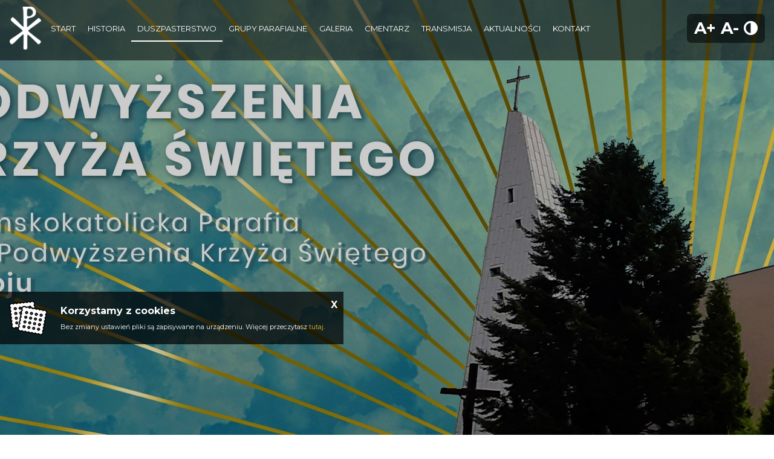

--- FILE ---
content_type: text/html; charset=UTF-8
request_url: https://www.parafiaroj.pl/duszpasterstwo/szafarze.html
body_size: 5046
content:
<!DOCTYPE html>
<html class="no-js" lang="pl-PL" itemscope itemtype="http://schema.org/WebPage">

<head>
	<meta charset="utf-8">
	<meta http-equiv="X-UA-Compatible" content="IE=edge">
	<meta name="viewport" content="width=device-width, initial-scale=1">
	<meta name="format-detection" content="telephone=no">
	<title itemprop='name'>Szafarze - Parafia Podwyższenia Krzyża Świętego w Roju</title><meta name='description' content='Szafarze. Parafia Podwyższenia Krzyża Świętego
w Roju' /><meta name='keywords' content='Parafia Podwyższenia Krzyża Świętego
w Roju' /><meta itemprop='name' content='Szafarze - Parafia Podwyższenia Krzyża Świętego w Roju'><meta itemprop='description' content='Szafarze. Parafia Podwyższenia Krzyża Świętego
w Roju'><meta itemprop='image' content='www.parafiaroj.pl/images/logo/logo.png'><meta name='twitter:card' content='summary'><meta name='twitter:title' content='Szafarze - Parafia Podwyższenia Krzyża Świętego w Roju'><meta name='twitter:description' content='Szafarze. Parafia Podwyższenia Krzyża Świętego
w Roju'><meta name='twitter:image:src' content='www.parafiaroj.pl/images/logo/logo.png'><meta property='og:title' content='Szafarze - Parafia Podwyższenia Krzyża Świętego w Roju'><meta property='og:type' content='website' /><meta property='og:url' content='www.parafiaroj.pl/duszpasterstwo/szafarze.html'><meta property='og:image' content='www.parafiaroj.pl/images/logo/logo.png'><meta property='og:description' content='Szafarze. Parafia Podwyższenia Krzyża Świętego
w Roju' /><meta property='og:site_name' content='Parafia p.w. Podwyższenia Krzyża Świętego w Żorach - Roju'>	<meta name="author" content="Tech Studio s.c.- Strony WWW Katowice">
	<meta name="robots" content="index, follow" />

	<base href="https://www.parafiaroj.pl" />
	<link rel="stylesheet" type="text/css" href="https://fonts.googleapis.com/css?family=Yeseva+One|Montserrat:300,400,500,700|Material+Icons|Ubuntu&amp;subset=latin-ext">
	<link rel="shortcut icon" href="images/favicon/favicon.png" />
	<link rel="apple-touch-icon" sizes="57x57" href="images/favicon/57.png" />
	<link rel="apple-touch-icon" sizes="114x114" href="images/favicon/114.png" />
	<link rel="apple-touch-icon" sizes="72x72" href="images/favicon/72.png" />
	<link rel="apple-touch-icon" sizes="144x144" href="images/favicon/144.png" />

	<link rel="stylesheet" href="//cdnjs.cloudflare.com/ajax/libs/timepicker/1.3.5/jquery.timepicker.min.css">
	<link rel="stylesheet" type="text/css" href="js/plupload/jquery.ui.plupload/css/jquery.ui.plupload.css" />
	<link rel="stylesheet" href="https://unpkg.com/leaflet@1.3.1/dist/leaflet.css" integrity="sha512-Rksm5RenBEKSKFjgI3a41vrjkw4EVPlJ3+OiI65vTjIdo9brlAacEuKOiQ5OFh7cOI1bkDwLqdLw3Zg0cRJAAQ==" crossorigin="" />
	<link href="css/fontawesome/css/all.css" rel="stylesheet">

		<link rel="stylesheet" type="text/css" href="css/animate.css" />
	<link rel="stylesheet" type="text/css" href="css/lazy-load.css" />
	
	<link rel='stylesheet' type='text/css' href='css/wybrany_kolor.php?ver=2019'>	<link rel="stylesheet" type="text/css" href="https://tools.innywymiarstron.pl/archidiecezja_katowice/css/szablon-demo4.css" />
	<link rel="stylesheet" type="text/css" href="dist/css/main.css" />
	<link rel='stylesheet' type="text/css" href='css/dynamic-navbar.php' data-id="dynamic-navbar">
</head>

<body>
	
	<!-- Zmienne globalne --><script type='text/javascript'>var activeObject = '311';var activeMenu = '1';var activeContent = 'art';var activeColor = '';var activePush = '0';var maxImageSize = '10';var CMSVersion = '2019'; </script>
		
	<!-- .WRAPPER -->
	<div class="wrapper">
				<!-- HEADER -->
		<header class="header-page-standard">
	<div class="header__content">
		
	</div>
		<div class="header--fixed-top">
				<nav class="menu--top js-menu">
			<div class="menu__container--left">
				<img style="cursor: pointer;" onclick="document.location='start.html'" src="images/logo/logo.png" alt="logo">
				<nav id='' class=''><ul id='' class='' data-type='navbar'><li><a href="start.html"  ><span >Start</span></a></li><li><a href="historia.html"  ><span >Historia</span></a></li><li><a href="duszpasterstwo/kancelaria-parafialna.html" class='selected' ><span class='selected'>Duszpasterstwo</span></a></li><li><a href="grupy-parafialne/minie-stranci.html"  ><span >Grupy parafialne</span></a></li><li><a href="galeria/2021.html"  ><span >Galeria</span></a></li><li><a href="cmentarz.html"  ><span >Cmentarz</span></a></li><li><a href="aktualnosci/transmisja.html" target="_blank" ><span>transmisja</span></a></li><li><a href="aktualnosci/ogloszenia-parafialne-1.html"  ><span >Aktualności</span></a></li><li><a href="kontakt.html"  ><span >Kontakt</span></a></li></ul></nav>			</div>
			<div class="menu__container--right">
				<div class="navbar--fonts widget-fonts">
    <a class="navbar--plus">A+</a>
    <a class="navbar--minus">A-</a>
    <a class="navbar--contrast"><i class="fa fa-adjust" aria-hidden="true"></i></a>
</div>			</div>
		</nav>
		<nav class="menu__mobile">
    <div class='menu__mobile--top'>
        
        <!-- <p>
        Parafialna strona demonstracyjna
        <br>w Katowicach
        </p> -->
        <img style="cursor: pointer;" onclick="document.location='start.html'" src="images/logo/logo.png" alt="logo">
        <a class="menu-button-mobile js-menu-button-mobile">
            <span></span>
            <span></span>
            <span></span>
        </a>
    </div>
    <div class='menu__mobile--bottom js-menu__mobile--bottom'>
        <nav id='menu_mobilne' class='menu_mobilne js-mobile__menu ' ><ul data-id='kat_0' data-menu_nr='0'><li><span><a href='start.html' data-deep='0' >Start</a></span></li><li><span><a href='historia.html' data-deep='0' >Historia</a></span></li><li class='menu js-menu--first menu--first' data-menu_nr='1' ><span>Duszpasterstwo</span><ul data-id="kat_0" data-menu_nr="1"><li><span><a href="/duszpasterstwo/kancelaria-parafialna.html"data-typ="0" data-id="299" data-before="> " data-deep="1" class='' >Kancelaria Parafialna</a></span></li><li class="menu"><span><a data-typ="3" data-id="301" data-before="> " data-deep="1" class='' >Sakramenty</a></span><ul data-id="kat_301" data-menu_nr="1"><li><span><a href="/duszpasterstwo/sakramenty-1/chrzest.html"data-typ="0" data-id="302" data-before="> " data-deep="2" class='' >Chrzest</a></span></li><li><span><a href="/duszpasterstwo/sakramenty-1/pojednania-i-pokuty.html"data-typ="0" data-id="303" data-before="> " data-deep="2" class='' >Sakramenty Pojednania i pokuty</a></span></li><li><span><a href="/duszpasterstwo/sakramenty-1/eucharystia-i-komunia-swieta.html"data-typ="0" data-id="304" data-before="> " data-deep="2" class='' >Eucharystia i Komunia Święta</a></span></li><li><span><a href="/duszpasterstwo/sakramenty-1/bierzmowanie.html"data-typ="0" data-id="305" data-before="> " data-deep="2" class='' >Bierzmowanie</a></span></li><li><span><a href="/duszpasterstwo/sakramenty-1/kaplanstwo.html"data-typ="0" data-id="308" data-before="> " data-deep="2" class='' >Kapłaństwo</a></span></li><li><span><a href="/duszpasterstwo/sakramenty-1/malzenstwo.html"data-typ="0" data-id="306" data-before="> " data-deep="2" class='' >Małżeństwo</a></span></li><li><span><a href="/duszpasterstwo/sakramenty-1/namaszczenie-chorych.html"data-typ="0" data-id="307" data-before="> " data-deep="2" class='' >Namaszczenie Chorych</a></span></li></ul></li><li><span><a href="/duszpasterstwo/byli-proboszczowie.html"data-typ="0" data-id="309" data-before="> " data-deep="1" class='' >Byli Proboszczowie</a></span></li><li><span><a href="/duszpasterstwo/ksieza.html"data-typ="0" data-id="310" data-before="> " data-deep="1" class='' >Księża</a></span></li><li><span><a href="/duszpasterstwo/szafarze.html"data-typ="0" data-id="311" data-before="> " data-deep="1" class='menu_wybrany' >Szafarze</a></span></li><li><span><a href="/duszpasterstwo/rada-parafialna.html"data-typ="0" data-id="312" data-before="> " data-deep="1" class='' >Rada Parafialna</a></span></li></ul></li><li class='menu js-menu--first menu--first' data-menu_nr='4' ><span>Grupy&nbsp;parafialne</span><ul data-id="kat_0" data-menu_nr="4"><li><span><a href="/grupy-parafialne/minie-stranci.html"data-typ="0" data-id="290" data-before="> " data-deep="1" class='' >Ministranci</a></span></li><li><span><a href="/grupy-parafialne/legion-maryi.html"data-typ="0" data-id="291" data-before="> " data-deep="1" class='' >Legion Maryi</a></span></li><li><span><a href="/grupy-parafialne/zywy-rozaniec.html"data-typ="0" data-id="292" data-before="> " data-deep="1" class='' >Żywy Różaniec</a></span></li><li><span><a href="/grupy-parafialne/parafialny-zespol-caritas.html"data-typ="0" data-id="293" data-before="> " data-deep="1" class='' >Parafialny Zespół Caritas</a></span></li></ul></li><li class='menu js-menu--first menu--first' data-menu_nr='2' ><span>Galeria</span><ul data-id="kat_0" data-menu_nr="2"><li><span><a href="/galeria/2021.html" data-id="316" data-before="> " data-deep="1" class='' >Kościół z zewnątrz</a></span></li><li><span><a href="/galeria/2019.html" data-id="294" data-before="> " data-deep="1" class='' >Kościół wewnątrz</a></span></li><li class="menu"><span><a data-typ="3" data-id="325" data-before="> " data-deep="1" class='' >Boże Narodzenie</a></span><ul data-id="kat_325" data-menu_nr="2"></ul></li><li><span><a href="/galeria/wielkanoc.html" data-id="329" data-before="> " data-deep="1" class='' >Wielkanoc</a></span></li><li><span><a href="/galeria/nmp-krolowej-polski.html" data-id="331" data-before="> " data-deep="1" class='' >NMP Królowej Polski</a></span></li><li><span><a href="/galeria/nabozenstwo-majowe.html" data-id="330" data-before="> " data-deep="1" class='' >Nabożeństwo Majowe</a></span></li><li><span><a href="/galeria/nabozenstwo-fatimskie.html" data-id="332" data-before="> " data-deep="1" class='' >Nabożeństwo Fatimskie</a></span></li><li><span><a href="/galeria/2022.html" data-id="328" data-before="> " data-deep="1" class='' >Boże Ciało</a></span></li><li><span><a href="/galeria/dozynki.html" data-id="333" data-before="> " data-deep="1" class='' >Dożynki</a></span></li><li><span><a href="/galeria/roraty.html" data-id="334" data-before="> " data-deep="1" class='' >Roraty</a></span></li><li><span><a href="/galeria/kaplica-mb-szkaplerznej.html" data-id="327" data-before="> " data-deep="1" class='' >KAPLICA MB SZKAPLERZNEJ </a></span></li><li><span><a href="/galeria/kaplica-mb-dobrej-rady.html" data-id="335" data-before="> " data-deep="1" class='' >Kaplica MB Dobrej Rady</a></span></li></ul></li><li><span><a href='cmentarz.html' data-deep='0' >Cmentarz</a></span></li><li><span><a href='aktualnosci/transmisja.html' data-deep='0' >transmisja</a></span></li><li class='menu js-menu--first menu--first' data-menu_nr='5' ><span>Aktualności</span><ul data-id="kat_0" data-menu_nr="5"><li><span><a href="/aktualnosci/ogloszenia-parafialne-1.html"data-typ="0" data-id="322" data-before="> " data-deep="1" class='' >ogłoszenia parafialne</a></span></li><li><span><a href="/aktualnosci/intencje-mszalne-1.html"data-typ="0" data-id="323" data-before="> " data-deep="1" class='' >Intencje Mszalne</a></span></li><li><span><a href="/aktualnosci/pogrzeby.html" data-id="317" data-before="> " data-deep="1" class='' >Pogrzeby</a></span></li><li><span><a href="/aktualnosci/ochrona-maloletnich.html"data-typ="0" data-id="338" data-before="> " data-deep="1" class='' >OCHRONA MAŁOLETNICH</a></span></li><li><span><a href="https://www.osservatoreromano.va/content/dam/or/free-pdf/pol/2024/POL_2024_005_0106.pdf" data-id="337" data-before="> " data-deep="1" class='' >L'OSSERVATORE ROMANO</a></span></li><li><span><a href="/aktualnosci/transmisja.html"data-typ="0" data-id="315" data-before="> " data-deep="1" class='' >Transmisja</a></span></li></ul></li><li><span><a href='kontakt.html' data-deep='0' >Kontakt</a></span></li></ul></nav>    </div>
</nav>	</div>



	
<div class='carousel__container'><div id="carousel-slide" class="carousel slide carousel-fade" data-ride="carousel" data-interval="4000" pause="false"  style='height: 769px;'><div class="carousel-inner"><div class="carousel-item active" ><img class="d-block w-100" src="zm_obrazki/1/21-07-20-06-09-00-1903x769v2poprawione.jpg"><div class="carousel-caption d-none d-md-block"></div></div><div class="header-mask"><div class="header-color"></div></div></div></div></div></header>		<!-- END HEADER -->

		<!-- MAIN CONTENT -->
		<main>
			
<!-- pole tresci z menu -->


<section class="container--fluid margin-top-2 menu-side">
	<div class="row margin-top-1" style="flex-direction: row-reverse">
		<div style="flex: 4; width: 100%;">
			<div class="nazwa_obiektu naglowek-linia--container"><h1 class="naglowek-linia--tekst">Szafarze</h1><div class="naglowek-linia"></div></div><article class="article__content"><p>Nadzwyczajni Szafarze</p>
<p> </p>
<p>1. Nadzwyczajny szafarz Komunii Świętej pełni swoją funkcję liturgiczną w dwóch obszarach:</p>
<ul style="list-style-type: circle;">
<li>zanosząc komunię świętą osobom chorym i osłabionym wiekiem do domów lub szpitali</li>
<li>oraz pomagając w rozdawaniu jej podczas liturgii.</li>
</ul>
<p><br />2. Podstawowym zadaniem nadzwyczajnych szafarzy jest zanoszenie komunii świętej chorym i niepełnosprawnym. Dla podkreślenia związku komunii świętej chorego ze sprawowaniem Eucharystii przez wspólnotę parafialną nadzwyczajni szafarze otrzymują Najświętszy Sakrament od celebransa bezpośrednio przed błogosławieństwem i rozesłaniem na zakończenie Eucharystii, po której wyruszają z posługą do chorych. W parafii posługę pełni trzech szafarzy.</p>
<p><br />3. Nadzwyczajny szafarz zanosi chorym hostie w specjalnie do tego celu wykonanym naczyniu, umieszczonym w bursie, którą zawiesza na szyi.</p></article>		</div>
		<div id="tresc-menu" style="flex:1; padding-right: 20px">
						<nav id="menu_boczne_desktop" class="menu_boczne" data-admin="false" data-base="17">
				
				<ul data-id="kat_0" data-menu_nr="0"><li><span><a href="/duszpasterstwo/kancelaria-parafialna.html"data-typ="0" data-id="299" data-before="> " data-deep="1" class='' >Kancelaria Parafialna</a></span></li><li class="menu"><span><a data-typ="3" data-id="301" data-before="> " data-deep="1" class='' >Sakramenty</a></span><ul data-id="kat_301" data-menu_nr="0"><li><span><a href="/duszpasterstwo/sakramenty-1/chrzest.html"data-typ="0" data-id="302" data-before="> " data-deep="2" class='' >Chrzest</a></span></li><li><span><a href="/duszpasterstwo/sakramenty-1/pojednania-i-pokuty.html"data-typ="0" data-id="303" data-before="> " data-deep="2" class='' >Sakramenty Pojednania i pokuty</a></span></li><li><span><a href="/duszpasterstwo/sakramenty-1/eucharystia-i-komunia-swieta.html"data-typ="0" data-id="304" data-before="> " data-deep="2" class='' >Eucharystia i Komunia Święta</a></span></li><li><span><a href="/duszpasterstwo/sakramenty-1/bierzmowanie.html"data-typ="0" data-id="305" data-before="> " data-deep="2" class='' >Bierzmowanie</a></span></li><li><span><a href="/duszpasterstwo/sakramenty-1/kaplanstwo.html"data-typ="0" data-id="308" data-before="> " data-deep="2" class='' >Kapłaństwo</a></span></li><li><span><a href="/duszpasterstwo/sakramenty-1/malzenstwo.html"data-typ="0" data-id="306" data-before="> " data-deep="2" class='' >Małżeństwo</a></span></li><li><span><a href="/duszpasterstwo/sakramenty-1/namaszczenie-chorych.html"data-typ="0" data-id="307" data-before="> " data-deep="2" class='' >Namaszczenie Chorych</a></span></li></ul></li><li><span><a href="/duszpasterstwo/byli-proboszczowie.html"data-typ="0" data-id="309" data-before="> " data-deep="1" class='' >Byli Proboszczowie</a></span></li><li><span><a href="/duszpasterstwo/ksieza.html"data-typ="0" data-id="310" data-before="> " data-deep="1" class='' >Księża</a></span></li><li><span><a href="/duszpasterstwo/szafarze.html"data-typ="0" data-id="311" data-before="> " data-deep="1" class='menu_wybrany' >Szafarze</a></span></li><li><span><a href="/duszpasterstwo/rada-parafialna.html"data-typ="0" data-id="312" data-before="> " data-deep="1" class='' >Rada Parafialna</a></span></li></ul>				<div class="menu_boczne__linia">
					<div class="menu_boczne__kropka">•</div>
				</div>
			</nav>
		</div>
		
	</div>
</section>
		</main>
		<!-- END MAIN CONTENT -->


		<footer class="footer container-fluid">
			<div class="row flex--space-between margin-top-1 footer--top">
				<div class="container__content  flex--space-between">
					<div class="box__footer">
						<h3 class="footer__title">Papieski Tweet</h3>
						<div class="twitter-block">
							<iframe src="https://tools.innywymiarstron.pl/twitter-widget/?theme=premium2" scrolling="no" frameborder="0" allowtransparency="true" allowfullscreen="true" class="" style="position: static; visibility: visible; width: 100%; height: 300px; display: block; flex-grow: 1;"></iframe>
						</div>
					</div>
					<div class="box__footer">
						<h3 class="footer__title">KANCELARIA</h3>
						<div class="box__content">
							<article class="article__content"><div class="footer__openingHours">
<div class="row">
<div><span class="tekst-bialy  tekst-rozstrzelony">Poniedziałki i Czwartki</span></div>
<div><span style="color: #ffffff;"><strong> pół godziny po Mszy św.</strong></span></div>
</div>
<div class="row">
<div><span class="tekst-bialy  tekst-rozstrzelony">Środy i piątki</span></div>
<div><strong><span class="tekst-bialy  tekst-rozstrzelony">16.00 - 17.30</span></strong></div>
</div>
<div class="row">
<div><span class="tekst-bialy  tekst-rozstrzelony">Wtorki, Soboty,<br />Niedziele i święta</span></div>
<div><strong><span class="tekst-bialy tekst-rozstrzelony" margin-bottm:auto="">nieczynna<br />nieczynna</span></strong></div>
</div>
<div class="row">
<div> </div>
</div>
<div class="row">
<div> </div>
</div>
<div class="row">
<div> </div>
</div>
</div></article>						</div>
					</div>
					<div class="box__footer">
						<h3 class="footer__title">KONTAKT</h3>
						<div class="box__content">
							<article class="article__content"><p><strong><span class="tekst-bialy">Parafia p.w. Podwyższenia Krzyża Świętego w Żorach - Roju</span></strong></p>
<p><span class="tekst-bialy  tekst-rozstrzelony">ul. Wodzisławska 207</span></p>
<p><span class="tekst-bialy  tekst-rozstrzelony">44-245 Żory</span><span class="tekst-bialy  tekst-rozstrzelony"></span></p>
<p><strong><span class="tekst-bialy  tekst-rozstrzelony"><a href="tel:32%20435%2080%2016">32 435 80 16</a></span></strong><span class="tekst-bialy  tekst-rozstrzelony"></span></p>
<p><span class="tekst-bialy"><a href="mailto:roj@katowicka.pl">roj@katowicka.pl</a></span></p></article>						</div>
					</div>
				</div>
			</div>
			<div class="footer--bottom">
				<span>Copyright &copy;
					2026				</span>
				<span>Wszelkie prawa zastrzeżone</span>
				<span><a href="cookies.html"> Polityka Prywatności </a></span>
				<span><a href="sitemap.html"> Mapa strony </a></span>
				<span>Jesteś naszym 1633621 gościem</span>
				<span><a target="_blank" href="https://tech-studio.pl/" title="Tech-Studio S.C. - Aplikacje webowe, Software House, firma programistyczna, strony internetowe Katowice, Śląsk">Tech-Studio</a</span>
			</div>
		</footer>
		<div class='sl__container'></div><div class="dane-popup" id="dane-popup">
<button id="dane-popup-close">X</button>
<h4>Zasady przetwarzania danych</h4>
<h4>Dotyczące danych z formularza wysyłanych ze strony.</h3>
<p>Dane z powyższego formularza będą przetwarzane przez naszą firmę jedynie w celu odpowiedzi na kontakt w okresie niezbędnym na procedowanie przekazanej sprawy. Podanie danych jest dobrowolne, ale niezbędne do przetworzenia zapytania. Każda osoba posiada prawo dostępu do swoich danych, ich sprostowania i usunięcia oraz prawo do wniesienia sprzeciwu wobec niewłaściwego przetwarzania. W przypadku niezgodnego z prawem przetwarzania każdy posiada prawo do wniesienia skargi do organu nadzorczego. Administratorem danych osobowych jest Parafia p.w. Podwyższenia Krzyża Świętego w Żorach - Roju, siedziba: ul. Wodzisławska 207 44-245 Żory.</p>
</div><div class="dane-liturgy-popup" id="dane-liturgy-popup">
<button id="dane-liturgy-popup-close">X</button>
<h2 class='tekst-wyrozniony-sredni'></h2>
<h3 class='tekst-wyrozniony-sredni'></h3>
<div class="dane-liturgy-scrollable">
<p></p>
</div>
</div>
<div class="dane-liturgy-popup-bg"></div>					</div>
	<!-- END .WRAPPER -->
	<div class='print-container'></div>
	<!-- JavaScript -->
	<script type="text/javascript" src="dist/js/script.js"></script>

	
	<script type="text/javascript">
		var activeObject = '311'
		var activeMenu = '1'
		var activeContent = 'art'
		var activeColor = ''
		var activePush = '0'
		var maxImageSize = '10'
		var CMSVersion = '2019'
	</script>
	<script type="text/javascript" src="wstawki-js/wlasne.js"></script>

	<script>
			$(document).ready(function(){
			mn2 = new MenuBocz( $('#menu_mobilne') , 1 );mn2.otworzStrone(311);})
	</script>
		
	<!-- END JavaScript -->
</body>

</html>

--- FILE ---
content_type: text/css;charset=UTF-8
request_url: https://www.parafiaroj.pl/css/wybrany_kolor.php?ver=2019
body_size: 1021
content:

/* Wyrozniony główny kolor strony
 gł teksty */
[class*='text-wyrozniony'],
[class*='tekst-wyrozniony'],
.tekst-wyrozniony,
.tekst-wyrozniony-sredni,
.tekst-wyrozniony-wiekszy,
.tekst-wyrozniony-duzy,
.tekst-ozdobny,
.menu_boczne ul li a:hover,
.menu_boczne ul li a.menu_wybrany,
.menu_boczne__kropka,
.prodcat__button--color,
.naglowek-linia--tekst, .naglowek-linia--tekst2, .footer__title{
	color: rgb(0,0,0);
}

.column__title:hover {
	color: rgb(0,0,0) !important;
}


.tabela-pielgrzymek .pielg-duza{
	color: rgb(0,0,0);
}


/* sekcja dla rozwijanych artykółów */

.ramka_zewnetrzna_kws_wybrana{
	color: rgb(0,0,0);
}

/* camera */
.camera_next:hover:before,
.camera_prev:hover:before{
	color: rgb(0,0,0);
}

/* ministranci */
.table--acolyte tbody tr:first-of-type,
.menu_boczne__linia{
	background-color: rgb(0,0,0);
}

.table--acolyte tbody tr:first-of-type:hover{
		background-color: rgba(0,0,0, 0.8);
	}

/* dla galeri v4 */
.a-button-gallery-more:before{
	background-color: rgb(0,0,0);
}
.in2referencegallery_popup,
.in2referencegallery_popup_navigation_outer,
.in2referencegallery_popup_navigation img.act
{
	border-top-color: rgb(0,0,0);
}

.in2referencegallery_popup,
.in2referencegallery_popup_close,
.in2referencegallery_popup_text,
.in2referencegallery_popup_text_switch,
.in2referencegallery_popup_text_switch.open
{
	background-color: rgb(0,0,0);
}

.timeline-post:after{
	background-color: rgb(121,98,28);
}

.timeline-post:before{
	 border: 3px solid  rgb(121,98,28) !important;
}

/*Paginacja przy galeriach*/
.pagination-block .pagination ul li a.active{
	background-color: rgb(0,0,0);
}
/*GAL - STRZALKI*/
div.lista_podstron_strzalka:hover, div.lista_podstron_std:hover, div.lista_podstron_std_wybr, div.ilosci_zdjec_out button:hover, div.ilosci_zdjec_out button.selected {
   background-color: rgba(0,0,0);
   color: #FFF;
}

.kafel-start > a > .col-xs-4:after {
	background-color: rgb(0,0,0);
}

.header-mask,
.navbar--fonts,
.promoted__image:after,
.header-color{
	background-color: rgba(0,0,0, 0.53);
}

/* Mobilne menu */
#menu_mobilne{
		background-color: rgba(0,0,0, 0.85);
	}
.menu-button-mobile{
	border-color: rgb(0,0,0);
	border-color: #fff;
}
.menu-button-mobile > span{
	background: rgb(0,0,0);
	background: #fff;
}


.promoted,
#news .grid-item{
	border-color: rgb(121,98,28) !important;
}

.promoted__btn,
#news .cell-title,
.naglowek-linia--tekst2,
.kontakt-form .form-control,
.kontakt-form .form-control::placeholder,
.kontakt-form .form-group label,
.kontakt-form .form-group label a,
.btn-animate-4,
.timeline-post-date p{
	color: rgb(121,98,28);
}

/* Liturgy-Demo4 */
.liturgy-demo4 *{
	color: rgb(121,98,28);
}

.liturgy-demo4,
.liturgy-demo4 .liturgy-line,
.kontakt-form .form-control,
.btn-animate-4,
.captcha_img,
a.map-destination-button,
.rozdzielnik-linia,
.btn-animate-5,
.demo4-kontakt > .col-xs-4,
.demo4-kontakt > .col-xs-2,
.demo4-kontakt > .col-xs-3,
 #voice, #voice-cancel,
.article-afterButtons .printArticle{
	border-color: rgb(121,98,28);
}

.btn-animate-4:before,
.btn-animate-5{
	background-color: rgb(121,98,28);
}

/* Wyrozniony 2 */
.tekst-wyrozniony-2,
.tekst-wyrozniony-2-sredni,
.tekst-wyrozniony-2-wiekszy,
.tekst-wyrozniony-2-duzy,
.cell-date,
.demo4-kontakt--title,
#stuck_container_abs_fix.yes-fixed .menu_poziome_desktop > ul > li > a.selected,
#stuck_container_abs_fix.yes-fixed .menu_poziome_desktop > ul > li > a:hover,
#stuck_container_abs_fix.yes-fixed .menu_poziome_desktop > ul > li > a:focus,
.form-group .captcha,
.article-afterButtons .printArticle{
	color: rgb(121,98,28);
}

.kontakt-form .form-control:focus {
	border-color: rgb(121,98,28);
	-webkit-box-shadow: inset 0 1px 1px rgba(0, 0, 0, .075), 0 0 6px rgb(121,98,28);
			box-shadow: inset 0 1px 1px rgba(0, 0, 0, .075), 0 0 6px rgb(121,98,28);
}

.stuck_container.yes-fixed .navbar-nav > li > a::after{
	background: rgb(121,98,28);
}

.timeline-post:hover::before{
	background-color: rgb(121,98,28);
}

.ramka_tytul:hover,
.ramka_zewnetrzna_kws_wybrana .ramka_tytul{
	background-color: rgb(0,0,0);
}

.ramka_wewnetrzna_kws, .ramka_wewnetrzna_kws_widoczna{
	border-color: rgb(0,0,0);
}

.login__layer .cms-klawisz{
	background-color: rgb(0,0,0) !important;
}

.login__layer .login__close:hover i
{
	color: rgb(0,0,0) !important;
}


--- FILE ---
content_type: text/css
request_url: https://www.parafiaroj.pl/dist/css/main.css
body_size: 65100
content:
@import url(//maxcdn.bootstrapcdn.com/font-awesome/4.6.1/css/font-awesome.min.css);
@import url(https://fonts.googleapis.com/css?family=Lato:300,400,700);
#stuck_container ul > li > a,
.special-font,
h4.artykul-tytul,
h3,
.camera_caption h2,
footer h4,
.tekst-bialy-duzy,
.tekst-szary-duzy,
.tekst-czarny-duzy,
.tekst-wyrozniony-duzy,
.tekst-wyrozniony-2-duzy,
.tekst-bialy-sredni,
.tekst-szary-sredni,
.tekst-czarny-sredni,
.tekst-wyrozniony-sredni,
.tekst-wyrozniony-2-sredni,
h1,
h2,
.panel_button span,
.in2referencegallery_category_h2,
.in2referencegallery_popup_text_inner > h2,
.liturgy-demo4 .liturgy-title,
.naglowek-linia--tekst2,
.timeline-post-date p {
  font-family: "Yeseva One", sans-serif; }

body, div, p, table, tr, td, span, p,
.form-control,
.map-destination-button,
div.description p.bodytext,
.naglowek-linia--tekst,
.liturgy-header,
.menu_boczne ul li a,
.footer__title,
h4.ramka_tytul,
.tekst-naglowek {
  font-family: 'Montserrat', serif; }

/*! jQuery UI
* http://jqueryui.com
* Includes: core.css, accordion.css, autocomplete.css, menu.css, button.css, controlgroup.css, checkboxradio.css, datepicker.css, dialog.css, draggable.css, resizable.css, progressbar.css, selectable.css, selectmenu.css, slider.css, sortable.css, spinner.css, tabs.css, tooltip.css, theme.css
* To view and modify this theme, visit http://jqueryui.com/themeroller/?bgShadowXPos=&bgOverlayXPos=&bgErrorXPos=&bgHighlightXPos=&bgContentXPos=&bgHeaderXPos=&bgActiveXPos=&bgHoverXPos=&bgDefaultXPos=&bgShadowYPos=&bgOverlayYPos=&bgErrorYPos=&bgHighlightYPos=&bgContentYPos=&bgHeaderYPos=&bgActiveYPos=&bgHoverYPos=&bgDefaultYPos=&bgShadowRepeat=&bgOverlayRepeat=&bgErrorRepeat=&bgHighlightRepeat=&bgContentRepeat=&bgHeaderRepeat=&bgActiveRepeat=&bgHoverRepeat=&bgDefaultRepeat=&iconsHover=url(%22images%2Fui-icons_555555_256x240.png%22)&iconsHighlight=url(%22images%2Fui-icons_777620_256x240.png%22)&iconsHeader=url(%22images%2Fui-icons_444444_256x240.png%22)&iconsError=url(%22images%2Fui-icons_cc0000_256x240.png%22)&iconsDefault=url(%22images%2Fui-icons_777777_256x240.png%22)&iconsContent=url(%22images%2Fui-icons_444444_256x240.png%22)&iconsActive=url(%22images%2Fui-icons_ffffff_256x240.png%22)&bgImgUrlShadow=&bgImgUrlOverlay=&bgImgUrlHover=&bgImgUrlHighlight=&bgImgUrlHeader=&bgImgUrlError=&bgImgUrlDefault=&bgImgUrlContent=&bgImgUrlActive=&opacityFilterShadow=Alpha(Opacity%3D30)&opacityFilterOverlay=Alpha(Opacity%3D30)&opacityShadowPerc=30&opacityOverlayPerc=30&iconColorHover=%23555555&iconColorHighlight=%23777620&iconColorHeader=%23444444&iconColorError=%23cc0000&iconColorDefault=%23777777&iconColorContent=%23444444&iconColorActive=%23ffffff&bgImgOpacityShadow=0&bgImgOpacityOverlay=0&bgImgOpacityError=95&bgImgOpacityHighlight=55&bgImgOpacityContent=75&bgImgOpacityHeader=75&bgImgOpacityActive=65&bgImgOpacityHover=75&bgImgOpacityDefault=75&bgTextureShadow=flat&bgTextureOverlay=flat&bgTextureError=flat&bgTextureHighlight=flat&bgTextureContent=flat&bgTextureHeader=flat&bgTextureActive=flat&bgTextureHover=flat&bgTextureDefault=flat&cornerRadius=3px&fwDefault=normal&ffDefault=Arial%2CHelvetica%2Csans-serif&fsDefault=1em&cornerRadiusShadow=8px&thicknessShadow=5px&offsetLeftShadow=0px&offsetTopShadow=0px&opacityShadow=.3&bgColorShadow=%23666666&opacityOverlay=.3&bgColorOverlay=%23aaaaaa&fcError=%235f3f3f&borderColorError=%23f1a899&bgColorError=%23fddfdf&fcHighlight=%23777620&borderColorHighlight=%23dad55e&bgColorHighlight=%23fffa90&fcContent=%23333333&borderColorContent=%23dddddd&bgColorContent=%23ffffff&fcHeader=%23333333&borderColorHeader=%23dddddd&bgColorHeader=%23e9e9e9&fcActive=%23ffffff&borderColorActive=%23003eff&bgColorActive=%23007fff&fcHover=%232b2b2b&borderColorHover=%23cccccc&bgColorHover=%23ededed&fcDefault=%23454545&borderColorDefault=%23c5c5c5&bgColorDefault=%23f6f6f6
* Copyright jQuery Foundation and other contributors; Licensed MIT */
.ui-helper-hidden {
  display: none; }

.ui-helper-hidden-accessible {
  border: 0;
  clip: rect(0 0 0 0);
  height: 1px;
  margin: -1px;
  overflow: hidden;
  padding: 0;
  position: absolute;
  width: 1px; }

.ui-helper-reset {
  margin: 0;
  padding: 0;
  border: 0;
  outline: 0;
  line-height: 1.3;
  text-decoration: none;
  font-size: 100%;
  list-style: none; }

.ui-helper-clearfix:before,
.ui-helper-clearfix:after {
  content: "";
  display: table;
  border-collapse: collapse; }

.ui-helper-clearfix:after {
  clear: both; }

.ui-helper-zfix {
  width: 100%;
  height: 100%;
  top: 0;
  left: 0;
  position: absolute;
  opacity: 0;
  filter: Alpha(Opacity=0); }

.ui-front {
  z-index: 100; }

.ui-state-disabled {
  cursor: default !important;
  pointer-events: none; }

.ui-icon {
  display: inline-block;
  vertical-align: middle;
  margin-top: -.25em;
  position: relative;
  text-indent: -99999px;
  overflow: hidden;
  background-repeat: no-repeat; }

.ui-widget-icon-block {
  left: 50%;
  margin-left: -8px;
  display: block; }

.ui-widget-overlay {
  position: fixed;
  top: 0;
  left: 0;
  width: 100%;
  height: 100%; }

.ui-accordion .ui-accordion-header {
  display: block;
  cursor: pointer;
  position: relative;
  margin: 2px 0 0 0;
  padding: .5em .5em .5em .7em;
  font-size: 100%; }

.ui-accordion .ui-accordion-content {
  padding: 1em 2.2em;
  border-top: 0;
  overflow: auto; }

.ui-autocomplete {
  position: absolute;
  top: 0;
  left: 0;
  cursor: default; }

.ui-menu {
  list-style: none;
  padding: 0;
  margin: 0;
  display: block;
  outline: 0; }

.ui-menu .ui-menu {
  position: absolute; }

.ui-menu .ui-menu-item {
  margin: 0;
  cursor: pointer;
  list-style-image: url("[data-uri]"); }

.ui-menu .ui-menu-item-wrapper {
  position: relative;
  padding: 3px 1em 3px .4em; }

.ui-menu .ui-menu-divider {
  margin: 5px 0;
  height: 0;
  font-size: 0;
  line-height: 0;
  border-width: 1px 0 0 0; }

.ui-menu .ui-state-focus,
.ui-menu .ui-state-active {
  margin: -1px; }

.ui-menu-icons {
  position: relative; }

.ui-menu-icons .ui-menu-item-wrapper {
  padding-left: 2em; }

.ui-menu .ui-icon {
  position: absolute;
  top: 0;
  bottom: 0;
  left: .2em;
  margin: auto 0; }

.ui-menu .ui-menu-icon {
  left: auto;
  right: 0; }

.ui-button {
  padding: .4em 1em;
  display: inline-block;
  position: relative;
  line-height: normal;
  margin-right: .1em;
  cursor: pointer;
  vertical-align: middle;
  text-align: center;
  -webkit-user-select: none;
  -moz-user-select: none;
  -ms-user-select: none;
  user-select: none;
  overflow: visible; }

.ui-button,
.ui-button:link,
.ui-button:visited,
.ui-button:hover,
.ui-button:active {
  text-decoration: none; }

.ui-button-icon-only {
  width: 2em;
  box-sizing: border-box;
  text-indent: -9999px;
  white-space: nowrap; }

input.ui-button.ui-button-icon-only {
  text-indent: 0; }

.ui-button-icon-only .ui-icon {
  position: absolute;
  top: 50%;
  left: 50%;
  margin-top: -8px;
  margin-left: -8px; }

.ui-button.ui-icon-notext .ui-icon {
  padding: 0;
  width: 2.1em;
  height: 2.1em;
  text-indent: -9999px;
  white-space: nowrap; }

input.ui-button.ui-icon-notext .ui-icon {
  width: auto;
  height: auto;
  text-indent: 0;
  white-space: normal;
  padding: .4em 1em; }

input.ui-button::-moz-focus-inner,
button.ui-button::-moz-focus-inner {
  border: 0;
  padding: 0; }

.ui-controlgroup {
  vertical-align: middle;
  display: inline-block; }

.ui-controlgroup > .ui-controlgroup-item {
  float: left;
  margin-left: 0;
  margin-right: 0; }

.ui-controlgroup > .ui-controlgroup-item:focus,
.ui-controlgroup > .ui-controlgroup-item.ui-visual-focus {
  z-index: 9999; }

.ui-controlgroup-vertical > .ui-controlgroup-item {
  display: block;
  float: none;
  width: 100%;
  margin-top: 0;
  margin-bottom: 0;
  text-align: left; }

.ui-controlgroup-vertical .ui-controlgroup-item {
  box-sizing: border-box; }

.ui-controlgroup .ui-controlgroup-label {
  padding: .4em 1em; }

.ui-controlgroup .ui-controlgroup-label span {
  font-size: 80%; }

.ui-controlgroup-horizontal .ui-controlgroup-label + .ui-controlgroup-item {
  border-left: none; }

.ui-controlgroup-vertical .ui-controlgroup-label + .ui-controlgroup-item {
  border-top: none; }

.ui-controlgroup-horizontal .ui-controlgroup-label.ui-widget-content {
  border-right: none; }

.ui-controlgroup-vertical .ui-controlgroup-label.ui-widget-content {
  border-bottom: none; }

.ui-controlgroup-vertical .ui-spinner-input {
  width: 75%;
  width: calc( 100% - 2.4em); }

.ui-controlgroup-vertical .ui-spinner .ui-spinner-up {
  border-top-style: solid; }

.ui-checkboxradio-label .ui-icon-background {
  box-shadow: inset 1px 1px 1px #ccc;
  border-radius: .12em;
  border: none; }

.ui-checkboxradio-radio-label .ui-icon-background {
  width: 16px;
  height: 16px;
  border-radius: 1em;
  overflow: visible;
  border: none; }

.ui-checkboxradio-radio-label.ui-checkboxradio-checked .ui-icon,
.ui-checkboxradio-radio-label.ui-checkboxradio-checked:hover .ui-icon {
  background-image: none;
  width: 8px;
  height: 8px;
  border-width: 4px;
  border-style: solid; }

.ui-checkboxradio-disabled {
  pointer-events: none; }

.ui-datepicker {
  width: 17em;
  padding: .2em .2em 0;
  display: none; }

.ui-datepicker .ui-datepicker-header {
  position: relative;
  padding: .2em 0; }

.ui-datepicker .ui-datepicker-prev,
.ui-datepicker .ui-datepicker-next {
  position: absolute;
  top: 2px;
  width: 1.8em;
  height: 1.8em; }

.ui-datepicker .ui-datepicker-prev-hover,
.ui-datepicker .ui-datepicker-next-hover {
  top: 1px; }

.ui-datepicker .ui-datepicker-prev {
  left: 2px; }

.ui-datepicker .ui-datepicker-next {
  right: 2px; }

.ui-datepicker .ui-datepicker-prev-hover {
  left: 1px; }

.ui-datepicker .ui-datepicker-next-hover {
  right: 1px; }

.ui-datepicker .ui-datepicker-prev span,
.ui-datepicker .ui-datepicker-next span {
  display: block;
  position: absolute;
  left: 50%;
  margin-left: -8px;
  top: 50%;
  margin-top: -8px; }

.ui-datepicker .ui-datepicker-title {
  margin: 0 2.3em;
  line-height: 1.8em;
  text-align: center; }

.ui-datepicker .ui-datepicker-title select {
  font-size: 1em;
  margin: 1px 0; }

.ui-datepicker select.ui-datepicker-month,
.ui-datepicker select.ui-datepicker-year {
  width: 45%; }

.ui-datepicker table {
  width: 100%;
  font-size: .9em;
  border-collapse: collapse;
  margin: 0 0 .4em; }

.ui-datepicker th {
  padding: .7em .3em;
  text-align: center;
  font-weight: bold;
  border: 0; }

.ui-datepicker td {
  border: 0;
  padding: 1px; }

.ui-datepicker td span,
.ui-datepicker td a {
  display: block;
  padding: .2em;
  text-align: right;
  text-decoration: none; }

.ui-datepicker .ui-datepicker-buttonpane {
  background-image: none;
  margin: .7em 0 0 0;
  padding: 0 .2em;
  border-left: 0;
  border-right: 0;
  border-bottom: 0; }

.ui-datepicker .ui-datepicker-buttonpane button {
  float: right;
  margin: .5em .2em .4em;
  cursor: pointer;
  padding: .2em .6em .3em .6em;
  width: auto;
  overflow: visible; }

.ui-datepicker .ui-datepicker-buttonpane button.ui-datepicker-current {
  float: left; }

.ui-datepicker.ui-datepicker-multi {
  width: auto; }

.ui-datepicker-multi .ui-datepicker-group {
  float: left; }

.ui-datepicker-multi .ui-datepicker-group table {
  width: 95%;
  margin: 0 auto .4em; }

.ui-datepicker-multi-2 .ui-datepicker-group {
  width: 50%; }

.ui-datepicker-multi-3 .ui-datepicker-group {
  width: 33.3%; }

.ui-datepicker-multi-4 .ui-datepicker-group {
  width: 25%; }

.ui-datepicker-multi .ui-datepicker-group-last .ui-datepicker-header,
.ui-datepicker-multi .ui-datepicker-group-middle .ui-datepicker-header {
  border-left-width: 0; }

.ui-datepicker-multi .ui-datepicker-buttonpane {
  clear: left; }

.ui-datepicker-row-break {
  clear: both;
  width: 100%;
  font-size: 0; }

.ui-datepicker-rtl {
  direction: rtl; }

.ui-datepicker-rtl .ui-datepicker-prev {
  right: 2px;
  left: auto; }

.ui-datepicker-rtl .ui-datepicker-next {
  left: 2px;
  right: auto; }

.ui-datepicker-rtl .ui-datepicker-prev:hover {
  right: 1px;
  left: auto; }

.ui-datepicker-rtl .ui-datepicker-next:hover {
  left: 1px;
  right: auto; }

.ui-datepicker-rtl .ui-datepicker-buttonpane {
  clear: right; }

.ui-datepicker-rtl .ui-datepicker-buttonpane button {
  float: left; }

.ui-datepicker-rtl .ui-datepicker-buttonpane button.ui-datepicker-current,
.ui-datepicker-rtl .ui-datepicker-group {
  float: right; }

.ui-datepicker-rtl .ui-datepicker-group-last .ui-datepicker-header,
.ui-datepicker-rtl .ui-datepicker-group-middle .ui-datepicker-header {
  border-right-width: 0;
  border-left-width: 1px; }

.ui-datepicker .ui-icon {
  display: block;
  text-indent: -99999px;
  overflow: hidden;
  background-repeat: no-repeat;
  left: .5em;
  top: .3em; }

.ui-dialog {
  position: absolute;
  top: 0;
  left: 0;
  padding: .2em;
  outline: 0; }

.ui-dialog .ui-dialog-titlebar {
  padding: .4em 1em;
  position: relative; }

.ui-dialog .ui-dialog-title {
  float: left;
  margin: .1em 0;
  white-space: nowrap;
  width: 90%;
  overflow: hidden;
  text-overflow: ellipsis; }

.ui-dialog .ui-dialog-titlebar-close {
  position: absolute;
  right: .3em;
  top: 50%;
  width: 20px;
  margin: -10px 0 0 0;
  padding: 1px;
  height: 20px; }

.ui-dialog .ui-dialog-content {
  position: relative;
  border: 0;
  padding: .5em 1em;
  background: none;
  overflow: auto; }

.ui-dialog .ui-dialog-buttonpane {
  text-align: left;
  border-width: 1px 0 0 0;
  background-image: none;
  margin-top: .5em;
  padding: .3em 1em .5em .4em; }

.ui-dialog .ui-dialog-buttonpane .ui-dialog-buttonset {
  float: right; }

.ui-dialog .ui-dialog-buttonpane button {
  margin: .5em .4em .5em 0;
  cursor: pointer; }

.ui-dialog .ui-resizable-n {
  height: 2px;
  top: 0; }

.ui-dialog .ui-resizable-e {
  width: 2px;
  right: 0; }

.ui-dialog .ui-resizable-s {
  height: 2px;
  bottom: 0; }

.ui-dialog .ui-resizable-w {
  width: 2px;
  left: 0; }

.ui-dialog .ui-resizable-se,
.ui-dialog .ui-resizable-sw,
.ui-dialog .ui-resizable-ne,
.ui-dialog .ui-resizable-nw {
  width: 7px;
  height: 7px; }

.ui-dialog .ui-resizable-se {
  right: 0;
  bottom: 0; }

.ui-dialog .ui-resizable-sw {
  left: 0;
  bottom: 0; }

.ui-dialog .ui-resizable-ne {
  right: 0;
  top: 0; }

.ui-dialog .ui-resizable-nw {
  left: 0;
  top: 0; }

.ui-draggable .ui-dialog-titlebar {
  cursor: move; }

.ui-draggable-handle {
  touch-action: none; }

.ui-resizable {
  position: relative; }

.ui-resizable-handle {
  position: absolute;
  font-size: 0.1px;
  display: block;
  touch-action: none; }

.ui-resizable-disabled .ui-resizable-handle,
.ui-resizable-autohide .ui-resizable-handle {
  display: none; }

.ui-resizable-n {
  cursor: n-resize;
  height: 7px;
  width: 100%;
  top: -5px;
  left: 0; }

.ui-resizable-s {
  cursor: s-resize;
  height: 7px;
  width: 100%;
  bottom: -5px;
  left: 0; }

.ui-resizable-e {
  cursor: e-resize;
  width: 7px;
  right: -5px;
  top: 0;
  height: 100%; }

.ui-resizable-w {
  cursor: w-resize;
  width: 7px;
  left: -5px;
  top: 0;
  height: 100%; }

.ui-resizable-se {
  cursor: se-resize;
  width: 12px;
  height: 12px;
  right: 1px;
  bottom: 1px; }

.ui-resizable-sw {
  cursor: sw-resize;
  width: 9px;
  height: 9px;
  left: -5px;
  bottom: -5px; }

.ui-resizable-nw {
  cursor: nw-resize;
  width: 9px;
  height: 9px;
  left: -5px;
  top: -5px; }

.ui-resizable-ne {
  cursor: ne-resize;
  width: 9px;
  height: 9px;
  right: -5px;
  top: -5px; }

.ui-progressbar {
  height: 2em;
  text-align: left;
  overflow: hidden; }

.ui-progressbar .ui-progressbar-value {
  margin: -1px;
  height: 100%; }

.ui-progressbar .ui-progressbar-overlay {
  background: url("[data-uri]");
  height: 100%;
  filter: alpha(opacity=25);
  opacity: 0.25; }

.ui-progressbar-indeterminate .ui-progressbar-value {
  background-image: none; }

.ui-selectable {
  touch-action: none; }

.ui-selectable-helper {
  position: absolute;
  z-index: 100;
  border: 1px dotted black; }

.ui-selectmenu-menu {
  padding: 0;
  margin: 0;
  position: absolute;
  top: 0;
  left: 0;
  display: none; }

.ui-selectmenu-menu .ui-menu {
  overflow: auto;
  overflow-x: hidden;
  padding-bottom: 1px; }

.ui-selectmenu-menu .ui-menu .ui-selectmenu-optgroup {
  font-size: 1em;
  font-weight: bold;
  line-height: 1.5;
  padding: 2px 0.4em;
  margin: 0.5em 0 0 0;
  height: auto;
  border: 0; }

.ui-selectmenu-open {
  display: block; }

.ui-selectmenu-text {
  display: block;
  margin-right: 20px;
  overflow: hidden;
  text-overflow: ellipsis; }

.ui-selectmenu-button.ui-button {
  text-align: left;
  white-space: nowrap;
  width: 14em; }

.ui-selectmenu-icon.ui-icon {
  float: right;
  margin-top: 0; }

.ui-slider {
  position: relative;
  text-align: left; }

.ui-slider .ui-slider-handle {
  position: absolute;
  z-index: 2;
  width: 1.2em;
  height: 1.2em;
  cursor: default;
  touch-action: none; }

.ui-slider .ui-slider-range {
  position: absolute;
  z-index: 1;
  font-size: .7em;
  display: block;
  border: 0;
  background-position: 0 0; }

.ui-slider.ui-state-disabled .ui-slider-handle,
.ui-slider.ui-state-disabled .ui-slider-range {
  -webkit-filter: inherit;
          filter: inherit; }

.ui-slider-horizontal {
  height: .8em; }

.ui-slider-horizontal .ui-slider-handle {
  top: -.3em;
  margin-left: -.6em; }

.ui-slider-horizontal .ui-slider-range {
  top: 0;
  height: 100%; }

.ui-slider-horizontal .ui-slider-range-min {
  left: 0; }

.ui-slider-horizontal .ui-slider-range-max {
  right: 0; }

.ui-slider-vertical {
  width: .8em;
  height: 100px; }

.ui-slider-vertical .ui-slider-handle {
  left: -.3em;
  margin-left: 0;
  margin-bottom: -.6em; }

.ui-slider-vertical .ui-slider-range {
  left: 0;
  width: 100%; }

.ui-slider-vertical .ui-slider-range-min {
  bottom: 0; }

.ui-slider-vertical .ui-slider-range-max {
  top: 0; }

.ui-sortable-handle {
  touch-action: none; }

.ui-spinner {
  position: relative;
  display: inline-block;
  overflow: hidden;
  padding: 0;
  vertical-align: middle; }

.ui-spinner-input {
  border: none;
  background: none;
  color: inherit;
  padding: .222em 0;
  margin: .2em 0;
  vertical-align: middle;
  margin-left: .4em;
  margin-right: 2em; }

.ui-spinner-button {
  width: 1.6em;
  height: 50%;
  font-size: .5em;
  padding: 0;
  margin: 0;
  text-align: center;
  position: absolute;
  cursor: default;
  display: block;
  overflow: hidden;
  right: 0; }

.ui-spinner a.ui-spinner-button {
  border-top-style: none;
  border-bottom-style: none;
  border-right-style: none; }

.ui-spinner-up {
  top: 0; }

.ui-spinner-down {
  bottom: 0; }

.ui-tabs {
  position: relative;
  padding: .2em; }

.ui-tabs .ui-tabs-nav {
  margin: 0;
  padding: .2em .2em 0; }

.ui-tabs .ui-tabs-nav li {
  list-style: none;
  float: left;
  position: relative;
  top: 0;
  margin: 1px .2em 0 0;
  border-bottom-width: 0;
  padding: 0;
  white-space: nowrap; }

.ui-tabs .ui-tabs-nav .ui-tabs-anchor {
  float: left;
  padding: .5em 1em;
  text-decoration: none; }

.ui-tabs .ui-tabs-nav li.ui-tabs-active {
  margin-bottom: -1px;
  padding-bottom: 1px; }

.ui-tabs .ui-tabs-nav li.ui-tabs-active .ui-tabs-anchor,
.ui-tabs .ui-tabs-nav li.ui-state-disabled .ui-tabs-anchor,
.ui-tabs .ui-tabs-nav li.ui-tabs-loading .ui-tabs-anchor {
  cursor: text; }

.ui-tabs-collapsible .ui-tabs-nav li.ui-tabs-active .ui-tabs-anchor {
  cursor: pointer; }

.ui-tabs .ui-tabs-panel {
  display: block;
  border-width: 0;
  padding: 1em 1.4em;
  background: none; }

.ui-tooltip {
  padding: 8px;
  position: absolute;
  z-index: 9999;
  max-width: 300px; }

body .ui-tooltip {
  border-width: 2px; }

.ui-widget {
  font-family: Arial, Helvetica, sans-serif;
  font-size: 1em; }

.ui-widget .ui-widget {
  font-size: 1em; }

.ui-widget input,
.ui-widget select,
.ui-widget textarea,
.ui-widget button {
  font-family: Arial, Helvetica, sans-serif;
  font-size: 1em; }

.ui-widget.ui-widget-content {
  border: 1px solid #c5c5c5; }

.ui-widget-content {
  border: 1px solid #ddd;
  background: #fff;
  color: #333; }

.ui-widget-content a {
  color: #333; }

.ui-widget-header {
  border: 1px solid #ddd;
  background: #e9e9e9;
  color: #333;
  font-weight: bold; }

.ui-widget-header a {
  color: #333; }

.ui-state-default,
.ui-widget-content .ui-state-default,
.ui-widget-header .ui-state-default,
.ui-button,
html .ui-button.ui-state-disabled:hover,
html .ui-button.ui-state-disabled:active {
  border: 1px solid #c5c5c5;
  background: #f6f6f6;
  font-weight: normal;
  color: #454545; }

.ui-state-default a,
.ui-state-default a:link,
.ui-state-default a:visited,
a.ui-button,
a:link.ui-button,
a:visited.ui-button,
.ui-button {
  color: #454545;
  text-decoration: none; }

.ui-state-hover,
.ui-widget-content .ui-state-hover,
.ui-widget-header .ui-state-hover,
.ui-state-focus,
.ui-widget-content .ui-state-focus,
.ui-widget-header .ui-state-focus,
.ui-button:hover,
.ui-button:focus {
  border: 1px solid #ccc;
  background: #ededed;
  font-weight: normal;
  color: #2b2b2b; }

.ui-state-hover a,
.ui-state-hover a:hover,
.ui-state-hover a:link,
.ui-state-hover a:visited,
.ui-state-focus a,
.ui-state-focus a:hover,
.ui-state-focus a:link,
.ui-state-focus a:visited,
a.ui-button:hover,
a.ui-button:focus {
  color: #2b2b2b;
  text-decoration: none; }

.ui-visual-focus {
  box-shadow: 0 0 3px 1px #5e9ed6; }

.ui-state-active,
.ui-widget-content .ui-state-active,
.ui-widget-header .ui-state-active,
a.ui-button:active,
.ui-button:active,
.ui-button.ui-state-active:hover {
  border: 1px solid #003eff;
  background: #007fff;
  font-weight: normal;
  color: #fff; }

.ui-icon-background,
.ui-state-active .ui-icon-background {
  border: #003eff;
  background-color: #fff; }

.ui-state-active a,
.ui-state-active a:link,
.ui-state-active a:visited {
  color: #fff;
  text-decoration: none; }

.ui-state-highlight,
.ui-widget-content .ui-state-highlight,
.ui-widget-header .ui-state-highlight {
  border: 1px solid #dad55e;
  background: #fffa90;
  color: #777620; }

.ui-state-checked {
  border: 1px solid #dad55e;
  background: #fffa90; }

.ui-state-highlight a,
.ui-widget-content .ui-state-highlight a,
.ui-widget-header .ui-state-highlight a {
  color: #777620; }

.ui-state-error,
.ui-widget-content .ui-state-error,
.ui-widget-header .ui-state-error {
  border: 1px solid #f1a899;
  background: #fddfdf;
  color: #5f3f3f; }

.ui-state-error a,
.ui-widget-content .ui-state-error a,
.ui-widget-header .ui-state-error a {
  color: #5f3f3f; }

.ui-state-error-text,
.ui-widget-content .ui-state-error-text,
.ui-widget-header .ui-state-error-text {
  color: #5f3f3f; }

.ui-priority-primary,
.ui-widget-content .ui-priority-primary,
.ui-widget-header .ui-priority-primary {
  font-weight: bold; }

.ui-priority-secondary,
.ui-widget-content .ui-priority-secondary,
.ui-widget-header .ui-priority-secondary {
  opacity: .7;
  filter: Alpha(Opacity=70);
  font-weight: normal; }

.ui-state-disabled,
.ui-widget-content .ui-state-disabled,
.ui-widget-header .ui-state-disabled {
  opacity: .35;
  filter: Alpha(Opacity=35);
  background-image: none; }

.ui-state-disabled .ui-icon {
  filter: Alpha(Opacity=35); }

.ui-icon {
  width: 16px;
  height: 16px; }

.ui-icon-blank {
  background-position: 16px 16px; }

.ui-icon-caret-1-n {
  background-position: 0 0; }

.ui-icon-caret-1-ne {
  background-position: -16px 0; }

.ui-icon-caret-1-e {
  background-position: -32px 0; }

.ui-icon-caret-1-se {
  background-position: -48px 0; }

.ui-icon-caret-1-s {
  background-position: -65px 0; }

.ui-icon-caret-1-sw {
  background-position: -80px 0; }

.ui-icon-caret-1-w {
  background-position: -96px 0; }

.ui-icon-caret-1-nw {
  background-position: -112px 0; }

.ui-icon-caret-2-n-s {
  background-position: -128px 0; }

.ui-icon-caret-2-e-w {
  background-position: -144px 0; }

.ui-icon-triangle-1-n {
  background-position: 0 -16px; }

.ui-icon-triangle-1-ne {
  background-position: -16px -16px; }

.ui-icon-triangle-1-e {
  background-position: -32px -16px; }

.ui-icon-triangle-1-se {
  background-position: -48px -16px; }

.ui-icon-triangle-1-s {
  background-position: -65px -16px; }

.ui-icon-triangle-1-sw {
  background-position: -80px -16px; }

.ui-icon-triangle-1-w {
  background-position: -96px -16px; }

.ui-icon-triangle-1-nw {
  background-position: -112px -16px; }

.ui-icon-triangle-2-n-s {
  background-position: -128px -16px; }

.ui-icon-triangle-2-e-w {
  background-position: -144px -16px; }

.ui-icon-arrow-1-n {
  background-position: 0 -32px; }

.ui-icon-arrow-1-ne {
  background-position: -16px -32px; }

.ui-icon-arrow-1-e {
  background-position: -32px -32px; }

.ui-icon-arrow-1-se {
  background-position: -48px -32px; }

.ui-icon-arrow-1-s {
  background-position: -65px -32px; }

.ui-icon-arrow-1-sw {
  background-position: -80px -32px; }

.ui-icon-arrow-1-w {
  background-position: -96px -32px; }

.ui-icon-arrow-1-nw {
  background-position: -112px -32px; }

.ui-icon-arrow-2-n-s {
  background-position: -128px -32px; }

.ui-icon-arrow-2-ne-sw {
  background-position: -144px -32px; }

.ui-icon-arrow-2-e-w {
  background-position: -160px -32px; }

.ui-icon-arrow-2-se-nw {
  background-position: -176px -32px; }

.ui-icon-arrowstop-1-n {
  background-position: -192px -32px; }

.ui-icon-arrowstop-1-e {
  background-position: -208px -32px; }

.ui-icon-arrowstop-1-s {
  background-position: -224px -32px; }

.ui-icon-arrowstop-1-w {
  background-position: -240px -32px; }

.ui-icon-arrowthick-1-n {
  background-position: 1px -48px; }

.ui-icon-arrowthick-1-ne {
  background-position: -16px -48px; }

.ui-icon-arrowthick-1-e {
  background-position: -32px -48px; }

.ui-icon-arrowthick-1-se {
  background-position: -48px -48px; }

.ui-icon-arrowthick-1-s {
  background-position: -64px -48px; }

.ui-icon-arrowthick-1-sw {
  background-position: -80px -48px; }

.ui-icon-arrowthick-1-w {
  background-position: -96px -48px; }

.ui-icon-arrowthick-1-nw {
  background-position: -112px -48px; }

.ui-icon-arrowthick-2-n-s {
  background-position: -128px -48px; }

.ui-icon-arrowthick-2-ne-sw {
  background-position: -144px -48px; }

.ui-icon-arrowthick-2-e-w {
  background-position: -160px -48px; }

.ui-icon-arrowthick-2-se-nw {
  background-position: -176px -48px; }

.ui-icon-arrowthickstop-1-n {
  background-position: -192px -48px; }

.ui-icon-arrowthickstop-1-e {
  background-position: -208px -48px; }

.ui-icon-arrowthickstop-1-s {
  background-position: -224px -48px; }

.ui-icon-arrowthickstop-1-w {
  background-position: -240px -48px; }

.ui-icon-arrowreturnthick-1-w {
  background-position: 0 -64px; }

.ui-icon-arrowreturnthick-1-n {
  background-position: -16px -64px; }

.ui-icon-arrowreturnthick-1-e {
  background-position: -32px -64px; }

.ui-icon-arrowreturnthick-1-s {
  background-position: -48px -64px; }

.ui-icon-arrowreturn-1-w {
  background-position: -64px -64px; }

.ui-icon-arrowreturn-1-n {
  background-position: -80px -64px; }

.ui-icon-arrowreturn-1-e {
  background-position: -96px -64px; }

.ui-icon-arrowreturn-1-s {
  background-position: -112px -64px; }

.ui-icon-arrowrefresh-1-w {
  background-position: -128px -64px; }

.ui-icon-arrowrefresh-1-n {
  background-position: -144px -64px; }

.ui-icon-arrowrefresh-1-e {
  background-position: -160px -64px; }

.ui-icon-arrowrefresh-1-s {
  background-position: -176px -64px; }

.ui-icon-arrow-4 {
  background-position: 0 -80px; }

.ui-icon-arrow-4-diag {
  background-position: -16px -80px; }

.ui-icon-extlink {
  background-position: -32px -80px; }

.ui-icon-newwin {
  background-position: -48px -80px; }

.ui-icon-refresh {
  background-position: -64px -80px; }

.ui-icon-shuffle {
  background-position: -80px -80px; }

.ui-icon-transfer-e-w {
  background-position: -96px -80px; }

.ui-icon-transferthick-e-w {
  background-position: -112px -80px; }

.ui-icon-folder-collapsed {
  background-position: 0 -96px; }

.ui-icon-folder-open {
  background-position: -16px -96px; }

.ui-icon-document {
  background-position: -32px -96px; }

.ui-icon-document-b {
  background-position: -48px -96px; }

.ui-icon-note {
  background-position: -64px -96px; }

.ui-icon-mail-closed {
  background-position: -80px -96px; }

.ui-icon-mail-open {
  background-position: -96px -96px; }

.ui-icon-suitcase {
  background-position: -112px -96px; }

.ui-icon-comment {
  background-position: -128px -96px; }

.ui-icon-person {
  background-position: -144px -96px; }

.ui-icon-print {
  background-position: -160px -96px; }

.ui-icon-trash {
  background-position: -176px -96px; }

.ui-icon-locked {
  background-position: -192px -96px; }

.ui-icon-unlocked {
  background-position: -208px -96px; }

.ui-icon-bookmark {
  background-position: -224px -96px; }

.ui-icon-tag {
  background-position: -240px -96px; }

.ui-icon-home {
  background-position: 0 -112px; }

.ui-icon-flag {
  background-position: -16px -112px; }

.ui-icon-calendar {
  background-position: -32px -112px; }

.ui-icon-cart {
  background-position: -48px -112px; }

.ui-icon-pencil {
  background-position: -64px -112px; }

.ui-icon-clock {
  background-position: -80px -112px; }

.ui-icon-disk {
  background-position: -96px -112px; }

.ui-icon-calculator {
  background-position: -112px -112px; }

.ui-icon-zoomin {
  background-position: -128px -112px; }

.ui-icon-zoomout {
  background-position: -144px -112px; }

.ui-icon-search {
  background-position: -160px -112px; }

.ui-icon-wrench {
  background-position: -176px -112px; }

.ui-icon-gear {
  background-position: -192px -112px; }

.ui-icon-heart {
  background-position: -208px -112px; }

.ui-icon-star {
  background-position: -224px -112px; }

.ui-icon-link {
  background-position: -240px -112px; }

.ui-icon-cancel {
  background-position: 0 -128px; }

.ui-icon-plus {
  background-position: -16px -128px; }

.ui-icon-plusthick {
  background-position: -32px -128px; }

.ui-icon-minus {
  background-position: -48px -128px; }

.ui-icon-minusthick {
  background-position: -64px -128px; }

.ui-icon-close {
  background-position: -80px -128px; }

.ui-icon-closethick {
  background-position: -96px -128px; }

.ui-icon-key {
  background-position: -112px -128px; }

.ui-icon-lightbulb {
  background-position: -128px -128px; }

.ui-icon-scissors {
  background-position: -144px -128px; }

.ui-icon-clipboard {
  background-position: -160px -128px; }

.ui-icon-copy {
  background-position: -176px -128px; }

.ui-icon-contact {
  background-position: -192px -128px; }

.ui-icon-image {
  background-position: -208px -128px; }

.ui-icon-video {
  background-position: -224px -128px; }

.ui-icon-script {
  background-position: -240px -128px; }

.ui-icon-alert {
  background-position: 0 -144px; }

.ui-icon-info {
  background-position: -16px -144px; }

.ui-icon-notice {
  background-position: -32px -144px; }

.ui-icon-help {
  background-position: -48px -144px; }

.ui-icon-check {
  background-position: -64px -144px; }

.ui-icon-bullet {
  background-position: -80px -144px; }

.ui-icon-radio-on {
  background-position: -96px -144px; }

.ui-icon-radio-off {
  background-position: -112px -144px; }

.ui-icon-pin-w {
  background-position: -128px -144px; }

.ui-icon-pin-s {
  background-position: -144px -144px; }

.ui-icon-play {
  background-position: 0 -160px; }

.ui-icon-pause {
  background-position: -16px -160px; }

.ui-icon-seek-next {
  background-position: -32px -160px; }

.ui-icon-seek-prev {
  background-position: -48px -160px; }

.ui-icon-seek-end {
  background-position: -64px -160px; }

.ui-icon-seek-start {
  background-position: -80px -160px; }

.ui-icon-seek-first {
  background-position: -80px -160px; }

.ui-icon-stop {
  background-position: -96px -160px; }

.ui-icon-eject {
  background-position: -112px -160px; }

.ui-icon-volume-off {
  background-position: -128px -160px; }

.ui-icon-volume-on {
  background-position: -144px -160px; }

.ui-icon-power {
  background-position: 0 -176px; }

.ui-icon-signal-diag {
  background-position: -16px -176px; }

.ui-icon-signal {
  background-position: -32px -176px; }

.ui-icon-battery-0 {
  background-position: -48px -176px; }

.ui-icon-battery-1 {
  background-position: -64px -176px; }

.ui-icon-battery-2 {
  background-position: -80px -176px; }

.ui-icon-battery-3 {
  background-position: -96px -176px; }

.ui-icon-circle-plus {
  background-position: 0 -192px; }

.ui-icon-circle-minus {
  background-position: -16px -192px; }

.ui-icon-circle-close {
  background-position: -32px -192px; }

.ui-icon-circle-triangle-e {
  background-position: -48px -192px; }

.ui-icon-circle-triangle-s {
  background-position: -64px -192px; }

.ui-icon-circle-triangle-w {
  background-position: -80px -192px; }

.ui-icon-circle-triangle-n {
  background-position: -96px -192px; }

.ui-icon-circle-arrow-e {
  background-position: -112px -192px; }

.ui-icon-circle-arrow-s {
  background-position: -128px -192px; }

.ui-icon-circle-arrow-w {
  background-position: -144px -192px; }

.ui-icon-circle-arrow-n {
  background-position: -160px -192px; }

.ui-icon-circle-zoomin {
  background-position: -176px -192px; }

.ui-icon-circle-zoomout {
  background-position: -192px -192px; }

.ui-icon-circle-check {
  background-position: -208px -192px; }

.ui-icon-circlesmall-plus {
  background-position: 0 -208px; }

.ui-icon-circlesmall-minus {
  background-position: -16px -208px; }

.ui-icon-circlesmall-close {
  background-position: -32px -208px; }

.ui-icon-squaresmall-plus {
  background-position: -48px -208px; }

.ui-icon-squaresmall-minus {
  background-position: -64px -208px; }

.ui-icon-squaresmall-close {
  background-position: -80px -208px; }

.ui-icon-grip-dotted-vertical {
  background-position: 0 -224px; }

.ui-icon-grip-dotted-horizontal {
  background-position: -16px -224px; }

.ui-icon-grip-solid-vertical {
  background-position: -32px -224px; }

.ui-icon-grip-solid-horizontal {
  background-position: -48px -224px; }

.ui-icon-gripsmall-diagonal-se {
  background-position: -64px -224px; }

.ui-icon-grip-diagonal-se {
  background-position: -80px -224px; }

.ui-corner-all,
.ui-corner-top,
.ui-corner-left,
.ui-corner-tl {
  border-top-left-radius: 3px; }

.ui-corner-all,
.ui-corner-top,
.ui-corner-right,
.ui-corner-tr {
  border-top-right-radius: 3px; }

.ui-corner-all,
.ui-corner-bottom,
.ui-corner-left,
.ui-corner-bl {
  border-bottom-left-radius: 3px; }

.ui-corner-all,
.ui-corner-bottom,
.ui-corner-right,
.ui-corner-br {
  border-bottom-right-radius: 3px; }

.ui-widget-overlay {
  background: #aaa;
  opacity: .003;
  filter: Alpha(Opacity=0.3); }

.ui-widget-shadow {
  box-shadow: 0 0 5px #666; }

/*!
 * Bootstrap v4.4.1 (https://getbootstrap.com/)
 * Copyright 2011-2019 The Bootstrap Authors
 * Copyright 2011-2019 Twitter, Inc.
 * Licensed under MIT (https://github.com/twbs/bootstrap/blob/master/LICENSE)
 */
:root {
  --blue:#007bff;
  --indigo:#6610f2;
  --purple:#6f42c1;
  --pink:#e83e8c;
  --red:#dc3545;
  --orange:#fd7e14;
  --yellow:#ffc107;
  --green:#28a745;
  --teal:#20c997;
  --cyan:#17a2b8;
  --white:#fff;
  --gray:#6c757d;
  --gray-dark:#343a40;
  --primary:#007bff;
  --secondary:#6c757d;
  --success:#28a745;
  --info:#17a2b8;
  --warning:#ffc107;
  --danger:#dc3545;
  --light:#f8f9fa;
  --dark:#343a40;
  --breakpoint-xs:0;
  --breakpoint-sm:576px;
  --breakpoint-md:768px;
  --breakpoint-lg:992px;
  --breakpoint-xl:1200px;
  --font-family-sans-serif:-apple-system,BlinkMacSystemFont,"Segoe UI",Roboto,"Helvetica Neue",Arial,"Noto Sans",sans-serif,"Apple Color Emoji","Segoe UI Emoji","Segoe UI Symbol","Noto Color Emoji";
  --font-family-monospace:SFMono-Regular,Menlo,Monaco,Consolas,"Liberation Mono","Courier New",monospace; }

*, ::after, ::before {
  box-sizing: border-box; }

html {
  font-family: sans-serif;
  line-height: 1.15;
  -webkit-text-size-adjust: 100%;
  -webkit-tap-highlight-color: transparent; }

article, aside, figcaption, figure, footer, header, hgroup, main, nav, section {
  display: block; }

body {
  margin: 0;
  font-family: -apple-system,BlinkMacSystemFont,"Segoe UI",Roboto,"Helvetica Neue",Arial,"Noto Sans",sans-serif,"Apple Color Emoji","Segoe UI Emoji","Segoe UI Symbol","Noto Color Emoji";
  font-size: 1rem;
  font-weight: 400;
  line-height: 1.5;
  color: #212529;
  text-align: left;
  background-color: #fff; }

[tabindex="-1"]:focus:not(:focus-visible) {
  outline: 0 !important; }

hr {
  box-sizing: content-box;
  height: 0;
  overflow: visible; }

h1, h2, h3, h4, h5, h6 {
  margin-top: 0;
  margin-bottom: .5rem; }

p {
  margin-top: 0;
  margin-bottom: 1rem; }

abbr[data-original-title], abbr[title] {
  text-decoration: underline;
  -webkit-text-decoration: underline dotted;
  text-decoration: underline dotted;
  cursor: help;
  border-bottom: 0;
  -webkit-text-decoration-skip-ink: none;
  text-decoration-skip-ink: none; }

address {
  margin-bottom: 1rem;
  font-style: normal;
  line-height: inherit; }

dl, ol, ul {
  margin-top: 0;
  margin-bottom: 1rem; }

ol ol, ol ul, ul ol, ul ul {
  margin-bottom: 0; }

dt {
  font-weight: 700; }

dd {
  margin-bottom: .5rem;
  margin-left: 0; }

blockquote {
  margin: 0 0 1rem; }

b, strong {
  font-weight: bolder; }

small {
  font-size: 80%; }

sub, sup {
  position: relative;
  font-size: 75%;
  line-height: 0;
  vertical-align: baseline; }

sub {
  bottom: -.25em; }

sup {
  top: -.5em; }

a {
  color: #007bff;
  text-decoration: none;
  background-color: transparent; }

a:hover {
  color: #0056b3;
  text-decoration: underline; }

a:not([href]) {
  color: inherit;
  text-decoration: none; }

a:not([href]):hover {
  color: inherit;
  text-decoration: none; }

code, kbd, pre, samp {
  font-family: SFMono-Regular,Menlo,Monaco,Consolas,"Liberation Mono","Courier New",monospace;
  font-size: 1em; }

pre {
  margin-top: 0;
  margin-bottom: 1rem;
  overflow: auto; }

figure {
  margin: 0 0 1rem; }

img {
  vertical-align: middle;
  border-style: none; }

svg {
  overflow: hidden;
  vertical-align: middle; }

table {
  border-collapse: collapse; }

caption {
  padding-top: .75rem;
  padding-bottom: .75rem;
  color: #6c757d;
  text-align: left;
  caption-side: bottom; }

th {
  text-align: inherit; }

label {
  display: inline-block;
  margin-bottom: .5rem; }

button {
  border-radius: 0; }

button:focus {
  outline: 1px dotted;
  outline: 5px auto -webkit-focus-ring-color; }

button, input, optgroup, select, textarea {
  margin: 0;
  font-family: inherit;
  font-size: inherit;
  line-height: inherit; }

button, input {
  overflow: visible; }

button, select {
  text-transform: none; }

select {
  word-wrap: normal; }

[type=button], [type=reset], [type=submit], button {
  -webkit-appearance: button; }

[type=button]:not(:disabled), [type=reset]:not(:disabled), [type=submit]:not(:disabled), button:not(:disabled) {
  cursor: pointer; }

[type=button]::-moz-focus-inner, [type=reset]::-moz-focus-inner, [type=submit]::-moz-focus-inner, button::-moz-focus-inner {
  padding: 0;
  border-style: none; }

input[type=checkbox], input[type=radio] {
  box-sizing: border-box;
  padding: 0; }

input[type=date], input[type=datetime-local], input[type=month], input[type=time] {
  -webkit-appearance: listbox; }

textarea {
  overflow: auto;
  resize: vertical; }

fieldset {
  min-width: 0;
  padding: 0;
  margin: 0;
  border: 0; }

legend {
  display: block;
  width: 100%;
  max-width: 100%;
  padding: 0;
  margin-bottom: .5rem;
  font-size: 1.5rem;
  line-height: inherit;
  color: inherit;
  white-space: normal; }

progress {
  vertical-align: baseline; }

[type=number]::-webkit-inner-spin-button, [type=number]::-webkit-outer-spin-button {
  height: auto; }

[type=search] {
  outline-offset: -2px;
  -webkit-appearance: none; }

[type=search]::-webkit-search-decoration {
  -webkit-appearance: none; }

::-webkit-file-upload-button {
  font: inherit;
  -webkit-appearance: button; }

output {
  display: inline-block; }

summary {
  display: list-item;
  cursor: pointer; }

template {
  display: none; }

[hidden] {
  display: none !important; }

.h1, .h2, .h3, .h4, .h5, .h6, h1, h2, h3, h4, h5, h6 {
  margin-bottom: .5rem;
  font-weight: 500;
  line-height: 1.2; }

.h1, h1 {
  font-size: 2.5rem; }

.h2, h2 {
  font-size: 2rem; }

.h3, h3 {
  font-size: 1.75rem; }

.h4, h4 {
  font-size: 1.5rem; }

.h5, h5 {
  font-size: 1.25rem; }

.h6, h6 {
  font-size: 1rem; }

.lead {
  font-size: 1.25rem;
  font-weight: 300; }

.display-1 {
  font-size: 6rem;
  font-weight: 300;
  line-height: 1.2; }

.display-2 {
  font-size: 5.5rem;
  font-weight: 300;
  line-height: 1.2; }

.display-3 {
  font-size: 4.5rem;
  font-weight: 300;
  line-height: 1.2; }

.display-4 {
  font-size: 3.5rem;
  font-weight: 300;
  line-height: 1.2; }

hr {
  margin-top: 1rem;
  margin-bottom: 1rem;
  border: 0;
  border-top: 1px solid rgba(0, 0, 0, 0.1); }

.small, small {
  font-size: 80%;
  font-weight: 400; }

.mark, mark {
  padding: .2em;
  background-color: #fcf8e3; }

.list-unstyled {
  padding-left: 0;
  list-style: none; }

.list-inline {
  padding-left: 0;
  list-style: none; }

.list-inline-item {
  display: inline-block; }

.list-inline-item:not(:last-child) {
  margin-right: .5rem; }

.initialism {
  font-size: 90%;
  text-transform: uppercase; }

.blockquote {
  margin-bottom: 1rem;
  font-size: 1.25rem; }

.blockquote-footer {
  display: block;
  font-size: 80%;
  color: #6c757d; }

.blockquote-footer::before {
  content: "\2014\00A0"; }

.img-fluid {
  max-width: 100%;
  height: auto; }

.img-thumbnail {
  padding: .25rem;
  background-color: #fff;
  border: 1px solid #dee2e6;
  border-radius: .25rem;
  max-width: 100%;
  height: auto; }

.figure {
  display: inline-block; }

.figure-img {
  margin-bottom: .5rem;
  line-height: 1; }

.figure-caption {
  font-size: 90%;
  color: #6c757d; }

code {
  font-size: 87.5%;
  color: #e83e8c;
  word-wrap: break-word; }

a > code {
  color: inherit; }

kbd {
  padding: .2rem .4rem;
  font-size: 87.5%;
  color: #fff;
  background-color: #212529;
  border-radius: .2rem; }

kbd kbd {
  padding: 0;
  font-size: 100%;
  font-weight: 700; }

pre {
  display: block;
  font-size: 87.5%;
  color: #212529; }

pre code {
  font-size: inherit;
  color: inherit;
  word-break: normal; }

.pre-scrollable {
  max-height: 340px;
  overflow-y: scroll; }

.container {
  width: 100%;
  padding-right: 15px;
  padding-left: 15px;
  margin-right: auto;
  margin-left: auto; }

@media (min-width: 576px) {
  .container {
    max-width: 540px; } }

@media (min-width: 768px) {
  .container {
    max-width: 720px; } }

@media (min-width: 992px) {
  .container {
    max-width: 960px; } }

@media (min-width: 1200px) {
  .container {
    max-width: 1140px; } }

.container-fluid, .container-lg, .container-md, .container-sm, .container-xl {
  width: 100%;
  padding-right: 15px;
  padding-left: 15px;
  margin-right: auto;
  margin-left: auto; }

@media (min-width: 576px) {
  .container, .container-sm {
    max-width: 540px; } }

@media (min-width: 768px) {
  .container, .container-md, .container-sm {
    max-width: 720px; } }

@media (min-width: 992px) {
  .container, .container-lg, .container-md, .container-sm {
    max-width: 960px; } }

@media (min-width: 1200px) {
  .container, .container-lg, .container-md, .container-sm, .container-xl {
    max-width: 1140px; } }

.row {
  display: flex;
  flex-wrap: wrap;
  margin-right: -15px;
  margin-left: -15px; }

.no-gutters {
  margin-right: 0;
  margin-left: 0; }

.no-gutters > .col, .no-gutters > [class*=col-] {
  padding-right: 0;
  padding-left: 0; }

.col, .col-1, .col-10, .col-11, .col-12, .col-2, .col-3, .col-4, .col-5, .col-6, .col-7, .col-8, .col-9, .col-auto, .col-lg, .col-lg-1, .col-lg-10, .col-lg-11, .col-lg-12, .col-lg-2, .col-lg-3, .col-lg-4, .col-lg-5, .col-lg-6, .col-lg-7, .col-lg-8, .col-lg-9, .col-lg-auto, .col-md, .col-md-1, .col-md-10, .col-md-11, .col-md-12, .col-md-2, .col-md-3, .col-md-4, .col-md-5, .col-md-6, .col-md-7, .col-md-8, .col-md-9, .col-md-auto, .col-sm, .col-sm-1, .col-sm-10, .col-sm-11, .col-sm-12, .col-sm-2, .col-sm-3, .col-sm-4, .col-sm-5, .col-sm-6, .col-sm-7, .col-sm-8, .col-sm-9, .col-sm-auto, .col-xl, .col-xl-1, .col-xl-10, .col-xl-11, .col-xl-12, .col-xl-2, .col-xl-3, .col-xl-4, .col-xl-5, .col-xl-6, .col-xl-7, .col-xl-8, .col-xl-9, .col-xl-auto {
  position: relative;
  width: 100%;
  padding-right: 15px;
  padding-left: 15px; }

.col {
  flex-basis: 0;
  flex-grow: 1;
  max-width: 100%; }

.row-cols-1 > * {
  flex: 0 0 100%;
  max-width: 100%; }

.row-cols-2 > * {
  flex: 0 0 50%;
  max-width: 50%; }

.row-cols-3 > * {
  flex: 0 0 33.333333%;
  max-width: 33.333333%; }

.row-cols-4 > * {
  flex: 0 0 25%;
  max-width: 25%; }

.row-cols-5 > * {
  flex: 0 0 20%;
  max-width: 20%; }

.row-cols-6 > * {
  flex: 0 0 16.666667%;
  max-width: 16.666667%; }

.col-auto {
  flex: 0 0 auto;
  width: auto;
  max-width: 100%; }

.col-1 {
  flex: 0 0 8.333333%;
  max-width: 8.333333%; }

.col-2 {
  flex: 0 0 16.666667%;
  max-width: 16.666667%; }

.col-3 {
  flex: 0 0 25%;
  max-width: 25%; }

.col-4 {
  flex: 0 0 33.333333%;
  max-width: 33.333333%; }

.col-5 {
  flex: 0 0 41.666667%;
  max-width: 41.666667%; }

.col-6 {
  flex: 0 0 50%;
  max-width: 50%; }

.col-7 {
  flex: 0 0 58.333333%;
  max-width: 58.333333%; }

.col-8 {
  flex: 0 0 66.666667%;
  max-width: 66.666667%; }

.col-9 {
  flex: 0 0 75%;
  max-width: 75%; }

.col-10 {
  flex: 0 0 83.333333%;
  max-width: 83.333333%; }

.col-11 {
  flex: 0 0 91.666667%;
  max-width: 91.666667%; }

.col-12 {
  flex: 0 0 100%;
  max-width: 100%; }

.order-first {
  order: -1; }

.order-last {
  order: 13; }

.order-0 {
  order: 0; }

.order-1 {
  order: 1; }

.order-2 {
  order: 2; }

.order-3 {
  order: 3; }

.order-4 {
  order: 4; }

.order-5 {
  order: 5; }

.order-6 {
  order: 6; }

.order-7 {
  order: 7; }

.order-8 {
  order: 8; }

.order-9 {
  order: 9; }

.order-10 {
  order: 10; }

.order-11 {
  order: 11; }

.order-12 {
  order: 12; }

.offset-1 {
  margin-left: 8.333333%; }

.offset-2 {
  margin-left: 16.666667%; }

.offset-3 {
  margin-left: 25%; }

.offset-4 {
  margin-left: 33.333333%; }

.offset-5 {
  margin-left: 41.666667%; }

.offset-6 {
  margin-left: 50%; }

.offset-7 {
  margin-left: 58.333333%; }

.offset-8 {
  margin-left: 66.666667%; }

.offset-9 {
  margin-left: 75%; }

.offset-10 {
  margin-left: 83.333333%; }

.offset-11 {
  margin-left: 91.666667%; }

@media (min-width: 576px) {
  .col-sm {
    flex-basis: 0;
    flex-grow: 1;
    max-width: 100%; }
  .row-cols-sm-1 > * {
    flex: 0 0 100%;
    max-width: 100%; }
  .row-cols-sm-2 > * {
    flex: 0 0 50%;
    max-width: 50%; }
  .row-cols-sm-3 > * {
    flex: 0 0 33.333333%;
    max-width: 33.333333%; }
  .row-cols-sm-4 > * {
    flex: 0 0 25%;
    max-width: 25%; }
  .row-cols-sm-5 > * {
    flex: 0 0 20%;
    max-width: 20%; }
  .row-cols-sm-6 > * {
    flex: 0 0 16.666667%;
    max-width: 16.666667%; }
  .col-sm-auto {
    flex: 0 0 auto;
    width: auto;
    max-width: 100%; }
  .col-sm-1 {
    flex: 0 0 8.333333%;
    max-width: 8.333333%; }
  .col-sm-2 {
    flex: 0 0 16.666667%;
    max-width: 16.666667%; }
  .col-sm-3 {
    flex: 0 0 25%;
    max-width: 25%; }
  .col-sm-4 {
    flex: 0 0 33.333333%;
    max-width: 33.333333%; }
  .col-sm-5 {
    flex: 0 0 41.666667%;
    max-width: 41.666667%; }
  .col-sm-6 {
    flex: 0 0 50%;
    max-width: 50%; }
  .col-sm-7 {
    flex: 0 0 58.333333%;
    max-width: 58.333333%; }
  .col-sm-8 {
    flex: 0 0 66.666667%;
    max-width: 66.666667%; }
  .col-sm-9 {
    flex: 0 0 75%;
    max-width: 75%; }
  .col-sm-10 {
    flex: 0 0 83.333333%;
    max-width: 83.333333%; }
  .col-sm-11 {
    flex: 0 0 91.666667%;
    max-width: 91.666667%; }
  .col-sm-12 {
    flex: 0 0 100%;
    max-width: 100%; }
  .order-sm-first {
    order: -1; }
  .order-sm-last {
    order: 13; }
  .order-sm-0 {
    order: 0; }
  .order-sm-1 {
    order: 1; }
  .order-sm-2 {
    order: 2; }
  .order-sm-3 {
    order: 3; }
  .order-sm-4 {
    order: 4; }
  .order-sm-5 {
    order: 5; }
  .order-sm-6 {
    order: 6; }
  .order-sm-7 {
    order: 7; }
  .order-sm-8 {
    order: 8; }
  .order-sm-9 {
    order: 9; }
  .order-sm-10 {
    order: 10; }
  .order-sm-11 {
    order: 11; }
  .order-sm-12 {
    order: 12; }
  .offset-sm-0 {
    margin-left: 0; }
  .offset-sm-1 {
    margin-left: 8.333333%; }
  .offset-sm-2 {
    margin-left: 16.666667%; }
  .offset-sm-3 {
    margin-left: 25%; }
  .offset-sm-4 {
    margin-left: 33.333333%; }
  .offset-sm-5 {
    margin-left: 41.666667%; }
  .offset-sm-6 {
    margin-left: 50%; }
  .offset-sm-7 {
    margin-left: 58.333333%; }
  .offset-sm-8 {
    margin-left: 66.666667%; }
  .offset-sm-9 {
    margin-left: 75%; }
  .offset-sm-10 {
    margin-left: 83.333333%; }
  .offset-sm-11 {
    margin-left: 91.666667%; } }

@media (min-width: 768px) {
  .col-md {
    flex-basis: 0;
    flex-grow: 1;
    max-width: 100%; }
  .row-cols-md-1 > * {
    flex: 0 0 100%;
    max-width: 100%; }
  .row-cols-md-2 > * {
    flex: 0 0 50%;
    max-width: 50%; }
  .row-cols-md-3 > * {
    flex: 0 0 33.333333%;
    max-width: 33.333333%; }
  .row-cols-md-4 > * {
    flex: 0 0 25%;
    max-width: 25%; }
  .row-cols-md-5 > * {
    flex: 0 0 20%;
    max-width: 20%; }
  .row-cols-md-6 > * {
    flex: 0 0 16.666667%;
    max-width: 16.666667%; }
  .col-md-auto {
    flex: 0 0 auto;
    width: auto;
    max-width: 100%; }
  .col-md-1 {
    flex: 0 0 8.333333%;
    max-width: 8.333333%; }
  .col-md-2 {
    flex: 0 0 16.666667%;
    max-width: 16.666667%; }
  .col-md-3 {
    flex: 0 0 25%;
    max-width: 25%; }
  .col-md-4 {
    flex: 0 0 33.333333%;
    max-width: 33.333333%; }
  .col-md-5 {
    flex: 0 0 41.666667%;
    max-width: 41.666667%; }
  .col-md-6 {
    flex: 0 0 50%;
    max-width: 50%; }
  .col-md-7 {
    flex: 0 0 58.333333%;
    max-width: 58.333333%; }
  .col-md-8 {
    flex: 0 0 66.666667%;
    max-width: 66.666667%; }
  .col-md-9 {
    flex: 0 0 75%;
    max-width: 75%; }
  .col-md-10 {
    flex: 0 0 83.333333%;
    max-width: 83.333333%; }
  .col-md-11 {
    flex: 0 0 91.666667%;
    max-width: 91.666667%; }
  .col-md-12 {
    flex: 0 0 100%;
    max-width: 100%; }
  .order-md-first {
    order: -1; }
  .order-md-last {
    order: 13; }
  .order-md-0 {
    order: 0; }
  .order-md-1 {
    order: 1; }
  .order-md-2 {
    order: 2; }
  .order-md-3 {
    order: 3; }
  .order-md-4 {
    order: 4; }
  .order-md-5 {
    order: 5; }
  .order-md-6 {
    order: 6; }
  .order-md-7 {
    order: 7; }
  .order-md-8 {
    order: 8; }
  .order-md-9 {
    order: 9; }
  .order-md-10 {
    order: 10; }
  .order-md-11 {
    order: 11; }
  .order-md-12 {
    order: 12; }
  .offset-md-0 {
    margin-left: 0; }
  .offset-md-1 {
    margin-left: 8.333333%; }
  .offset-md-2 {
    margin-left: 16.666667%; }
  .offset-md-3 {
    margin-left: 25%; }
  .offset-md-4 {
    margin-left: 33.333333%; }
  .offset-md-5 {
    margin-left: 41.666667%; }
  .offset-md-6 {
    margin-left: 50%; }
  .offset-md-7 {
    margin-left: 58.333333%; }
  .offset-md-8 {
    margin-left: 66.666667%; }
  .offset-md-9 {
    margin-left: 75%; }
  .offset-md-10 {
    margin-left: 83.333333%; }
  .offset-md-11 {
    margin-left: 91.666667%; } }

@media (min-width: 992px) {
  .col-lg {
    flex-basis: 0;
    flex-grow: 1;
    max-width: 100%; }
  .row-cols-lg-1 > * {
    flex: 0 0 100%;
    max-width: 100%; }
  .row-cols-lg-2 > * {
    flex: 0 0 50%;
    max-width: 50%; }
  .row-cols-lg-3 > * {
    flex: 0 0 33.333333%;
    max-width: 33.333333%; }
  .row-cols-lg-4 > * {
    flex: 0 0 25%;
    max-width: 25%; }
  .row-cols-lg-5 > * {
    flex: 0 0 20%;
    max-width: 20%; }
  .row-cols-lg-6 > * {
    flex: 0 0 16.666667%;
    max-width: 16.666667%; }
  .col-lg-auto {
    flex: 0 0 auto;
    width: auto;
    max-width: 100%; }
  .col-lg-1 {
    flex: 0 0 8.333333%;
    max-width: 8.333333%; }
  .col-lg-2 {
    flex: 0 0 16.666667%;
    max-width: 16.666667%; }
  .col-lg-3 {
    flex: 0 0 25%;
    max-width: 25%; }
  .col-lg-4 {
    flex: 0 0 33.333333%;
    max-width: 33.333333%; }
  .col-lg-5 {
    flex: 0 0 41.666667%;
    max-width: 41.666667%; }
  .col-lg-6 {
    flex: 0 0 50%;
    max-width: 50%; }
  .col-lg-7 {
    flex: 0 0 58.333333%;
    max-width: 58.333333%; }
  .col-lg-8 {
    flex: 0 0 66.666667%;
    max-width: 66.666667%; }
  .col-lg-9 {
    flex: 0 0 75%;
    max-width: 75%; }
  .col-lg-10 {
    flex: 0 0 83.333333%;
    max-width: 83.333333%; }
  .col-lg-11 {
    flex: 0 0 91.666667%;
    max-width: 91.666667%; }
  .col-lg-12 {
    flex: 0 0 100%;
    max-width: 100%; }
  .order-lg-first {
    order: -1; }
  .order-lg-last {
    order: 13; }
  .order-lg-0 {
    order: 0; }
  .order-lg-1 {
    order: 1; }
  .order-lg-2 {
    order: 2; }
  .order-lg-3 {
    order: 3; }
  .order-lg-4 {
    order: 4; }
  .order-lg-5 {
    order: 5; }
  .order-lg-6 {
    order: 6; }
  .order-lg-7 {
    order: 7; }
  .order-lg-8 {
    order: 8; }
  .order-lg-9 {
    order: 9; }
  .order-lg-10 {
    order: 10; }
  .order-lg-11 {
    order: 11; }
  .order-lg-12 {
    order: 12; }
  .offset-lg-0 {
    margin-left: 0; }
  .offset-lg-1 {
    margin-left: 8.333333%; }
  .offset-lg-2 {
    margin-left: 16.666667%; }
  .offset-lg-3 {
    margin-left: 25%; }
  .offset-lg-4 {
    margin-left: 33.333333%; }
  .offset-lg-5 {
    margin-left: 41.666667%; }
  .offset-lg-6 {
    margin-left: 50%; }
  .offset-lg-7 {
    margin-left: 58.333333%; }
  .offset-lg-8 {
    margin-left: 66.666667%; }
  .offset-lg-9 {
    margin-left: 75%; }
  .offset-lg-10 {
    margin-left: 83.333333%; }
  .offset-lg-11 {
    margin-left: 91.666667%; } }

@media (min-width: 1200px) {
  .col-xl {
    flex-basis: 0;
    flex-grow: 1;
    max-width: 100%; }
  .row-cols-xl-1 > * {
    flex: 0 0 100%;
    max-width: 100%; }
  .row-cols-xl-2 > * {
    flex: 0 0 50%;
    max-width: 50%; }
  .row-cols-xl-3 > * {
    flex: 0 0 33.333333%;
    max-width: 33.333333%; }
  .row-cols-xl-4 > * {
    flex: 0 0 25%;
    max-width: 25%; }
  .row-cols-xl-5 > * {
    flex: 0 0 20%;
    max-width: 20%; }
  .row-cols-xl-6 > * {
    flex: 0 0 16.666667%;
    max-width: 16.666667%; }
  .col-xl-auto {
    flex: 0 0 auto;
    width: auto;
    max-width: 100%; }
  .col-xl-1 {
    flex: 0 0 8.333333%;
    max-width: 8.333333%; }
  .col-xl-2 {
    flex: 0 0 16.666667%;
    max-width: 16.666667%; }
  .col-xl-3 {
    flex: 0 0 25%;
    max-width: 25%; }
  .col-xl-4 {
    flex: 0 0 33.333333%;
    max-width: 33.333333%; }
  .col-xl-5 {
    flex: 0 0 41.666667%;
    max-width: 41.666667%; }
  .col-xl-6 {
    flex: 0 0 50%;
    max-width: 50%; }
  .col-xl-7 {
    flex: 0 0 58.333333%;
    max-width: 58.333333%; }
  .col-xl-8 {
    flex: 0 0 66.666667%;
    max-width: 66.666667%; }
  .col-xl-9 {
    flex: 0 0 75%;
    max-width: 75%; }
  .col-xl-10 {
    flex: 0 0 83.333333%;
    max-width: 83.333333%; }
  .col-xl-11 {
    flex: 0 0 91.666667%;
    max-width: 91.666667%; }
  .col-xl-12 {
    flex: 0 0 100%;
    max-width: 100%; }
  .order-xl-first {
    order: -1; }
  .order-xl-last {
    order: 13; }
  .order-xl-0 {
    order: 0; }
  .order-xl-1 {
    order: 1; }
  .order-xl-2 {
    order: 2; }
  .order-xl-3 {
    order: 3; }
  .order-xl-4 {
    order: 4; }
  .order-xl-5 {
    order: 5; }
  .order-xl-6 {
    order: 6; }
  .order-xl-7 {
    order: 7; }
  .order-xl-8 {
    order: 8; }
  .order-xl-9 {
    order: 9; }
  .order-xl-10 {
    order: 10; }
  .order-xl-11 {
    order: 11; }
  .order-xl-12 {
    order: 12; }
  .offset-xl-0 {
    margin-left: 0; }
  .offset-xl-1 {
    margin-left: 8.333333%; }
  .offset-xl-2 {
    margin-left: 16.666667%; }
  .offset-xl-3 {
    margin-left: 25%; }
  .offset-xl-4 {
    margin-left: 33.333333%; }
  .offset-xl-5 {
    margin-left: 41.666667%; }
  .offset-xl-6 {
    margin-left: 50%; }
  .offset-xl-7 {
    margin-left: 58.333333%; }
  .offset-xl-8 {
    margin-left: 66.666667%; }
  .offset-xl-9 {
    margin-left: 75%; }
  .offset-xl-10 {
    margin-left: 83.333333%; }
  .offset-xl-11 {
    margin-left: 91.666667%; } }

.table {
  width: 100%;
  margin-bottom: 1rem;
  color: #212529; }

.table td, .table th {
  padding: .75rem;
  vertical-align: top;
  border-top: 1px solid #dee2e6; }

.table thead th {
  vertical-align: bottom;
  border-bottom: 2px solid #dee2e6; }

.table tbody + tbody {
  border-top: 2px solid #dee2e6; }

.table-sm td, .table-sm th {
  padding: .3rem; }

.table-bordered {
  border: 1px solid #dee2e6; }

.table-bordered td, .table-bordered th {
  border: 1px solid #dee2e6; }

.table-bordered thead td, .table-bordered thead th {
  border-bottom-width: 2px; }

.table-borderless tbody + tbody, .table-borderless td, .table-borderless th, .table-borderless thead th {
  border: 0; }

.table-striped tbody tr:nth-of-type(odd) {
  background-color: rgba(0, 0, 0, 0.05); }

.table-hover tbody tr:hover {
  color: #212529;
  background-color: rgba(0, 0, 0, 0.075); }

.table-primary, .table-primary > td, .table-primary > th {
  background-color: #b8daff; }

.table-primary tbody + tbody, .table-primary td, .table-primary th, .table-primary thead th {
  border-color: #7abaff; }

.table-hover .table-primary:hover {
  background-color: #9fcdff; }

.table-hover .table-primary:hover > td, .table-hover .table-primary:hover > th {
  background-color: #9fcdff; }

.table-secondary, .table-secondary > td, .table-secondary > th {
  background-color: #d6d8db; }

.table-secondary tbody + tbody, .table-secondary td, .table-secondary th, .table-secondary thead th {
  border-color: #b3b7bb; }

.table-hover .table-secondary:hover {
  background-color: #c8cbcf; }

.table-hover .table-secondary:hover > td, .table-hover .table-secondary:hover > th {
  background-color: #c8cbcf; }

.table-success, .table-success > td, .table-success > th {
  background-color: #c3e6cb; }

.table-success tbody + tbody, .table-success td, .table-success th, .table-success thead th {
  border-color: #8fd19e; }

.table-hover .table-success:hover {
  background-color: #b1dfbb; }

.table-hover .table-success:hover > td, .table-hover .table-success:hover > th {
  background-color: #b1dfbb; }

.table-info, .table-info > td, .table-info > th {
  background-color: #bee5eb; }

.table-info tbody + tbody, .table-info td, .table-info th, .table-info thead th {
  border-color: #86cfda; }

.table-hover .table-info:hover {
  background-color: #abdde5; }

.table-hover .table-info:hover > td, .table-hover .table-info:hover > th {
  background-color: #abdde5; }

.table-warning, .table-warning > td, .table-warning > th {
  background-color: #ffeeba; }

.table-warning tbody + tbody, .table-warning td, .table-warning th, .table-warning thead th {
  border-color: #ffdf7e; }

.table-hover .table-warning:hover {
  background-color: #ffe8a1; }

.table-hover .table-warning:hover > td, .table-hover .table-warning:hover > th {
  background-color: #ffe8a1; }

.table-danger, .table-danger > td, .table-danger > th {
  background-color: #f5c6cb; }

.table-danger tbody + tbody, .table-danger td, .table-danger th, .table-danger thead th {
  border-color: #ed969e; }

.table-hover .table-danger:hover {
  background-color: #f1b0b7; }

.table-hover .table-danger:hover > td, .table-hover .table-danger:hover > th {
  background-color: #f1b0b7; }

.table-light, .table-light > td, .table-light > th {
  background-color: #fdfdfe; }

.table-light tbody + tbody, .table-light td, .table-light th, .table-light thead th {
  border-color: #fbfcfc; }

.table-hover .table-light:hover {
  background-color: #ececf6; }

.table-hover .table-light:hover > td, .table-hover .table-light:hover > th {
  background-color: #ececf6; }

.table-dark, .table-dark > td, .table-dark > th {
  background-color: #c6c8ca; }

.table-dark tbody + tbody, .table-dark td, .table-dark th, .table-dark thead th {
  border-color: #95999c; }

.table-hover .table-dark:hover {
  background-color: #b9bbbe; }

.table-hover .table-dark:hover > td, .table-hover .table-dark:hover > th {
  background-color: #b9bbbe; }

.table-active, .table-active > td, .table-active > th {
  background-color: rgba(0, 0, 0, 0.075); }

.table-hover .table-active:hover {
  background-color: rgba(0, 0, 0, 0.075); }

.table-hover .table-active:hover > td, .table-hover .table-active:hover > th {
  background-color: rgba(0, 0, 0, 0.075); }

.table .thead-dark th {
  color: #fff;
  background-color: #343a40;
  border-color: #454d55; }

.table .thead-light th {
  color: #495057;
  background-color: #e9ecef;
  border-color: #dee2e6; }

.table-dark {
  color: #fff;
  background-color: #343a40; }

.table-dark td, .table-dark th, .table-dark thead th {
  border-color: #454d55; }

.table-dark.table-bordered {
  border: 0; }

.table-dark.table-striped tbody tr:nth-of-type(odd) {
  background-color: rgba(255, 255, 255, 0.05); }

.table-dark.table-hover tbody tr:hover {
  color: #fff;
  background-color: rgba(255, 255, 255, 0.075); }

@media (max-width: 575.98px) {
  .table-responsive-sm {
    display: block;
    width: 100%;
    overflow-x: auto;
    -webkit-overflow-scrolling: touch; }
  .table-responsive-sm > .table-bordered {
    border: 0; } }

@media (max-width: 767.98px) {
  .table-responsive-md {
    display: block;
    width: 100%;
    overflow-x: auto;
    -webkit-overflow-scrolling: touch; }
  .table-responsive-md > .table-bordered {
    border: 0; } }

@media (max-width: 991.98px) {
  .table-responsive-lg {
    display: block;
    width: 100%;
    overflow-x: auto;
    -webkit-overflow-scrolling: touch; }
  .table-responsive-lg > .table-bordered {
    border: 0; } }

@media (max-width: 1199.98px) {
  .table-responsive-xl {
    display: block;
    width: 100%;
    overflow-x: auto;
    -webkit-overflow-scrolling: touch; }
  .table-responsive-xl > .table-bordered {
    border: 0; } }

.table-responsive {
  display: block;
  width: 100%;
  overflow-x: auto;
  -webkit-overflow-scrolling: touch; }

.table-responsive > .table-bordered {
  border: 0; }

.form-control {
  display: block;
  width: 100%;
  height: calc(1.5em + .75rem + 2px);
  padding: .375rem .75rem;
  font-size: 1rem;
  font-weight: 400;
  line-height: 1.5;
  color: #495057;
  background-color: #fff;
  background-clip: padding-box;
  border: 1px solid #ced4da;
  border-radius: .25rem;
  transition: border-color .15s ease-in-out,box-shadow .15s ease-in-out; }

@media (prefers-reduced-motion: reduce) {
  .form-control {
    transition: none; } }

.form-control::-ms-expand {
  background-color: transparent;
  border: 0; }

.form-control:-moz-focusring {
  color: transparent;
  text-shadow: 0 0 0 #495057; }

.form-control:focus {
  color: #495057;
  background-color: #fff;
  border-color: #80bdff;
  outline: 0;
  box-shadow: 0 0 0 0.2rem rgba(0, 123, 255, 0.25); }

.form-control::-webkit-input-placeholder {
  color: #6c757d;
  opacity: 1; }

.form-control::-moz-placeholder {
  color: #6c757d;
  opacity: 1; }

.form-control:-ms-input-placeholder {
  color: #6c757d;
  opacity: 1; }

.form-control::-ms-input-placeholder {
  color: #6c757d;
  opacity: 1; }

.form-control::placeholder {
  color: #6c757d;
  opacity: 1; }

.form-control:disabled, .form-control[readonly] {
  background-color: #e9ecef;
  opacity: 1; }

select.form-control:focus::-ms-value {
  color: #495057;
  background-color: #fff; }

.form-control-file, .form-control-range {
  display: block;
  width: 100%; }

.col-form-label {
  padding-top: calc(.375rem + 1px);
  padding-bottom: calc(.375rem + 1px);
  margin-bottom: 0;
  font-size: inherit;
  line-height: 1.5; }

.col-form-label-lg {
  padding-top: calc(.5rem + 1px);
  padding-bottom: calc(.5rem + 1px);
  font-size: 1.25rem;
  line-height: 1.5; }

.col-form-label-sm {
  padding-top: calc(.25rem + 1px);
  padding-bottom: calc(.25rem + 1px);
  font-size: .875rem;
  line-height: 1.5; }

.form-control-plaintext {
  display: block;
  width: 100%;
  padding: .375rem 0;
  margin-bottom: 0;
  font-size: 1rem;
  line-height: 1.5;
  color: #212529;
  background-color: transparent;
  border: solid transparent;
  border-width: 1px 0; }

.form-control-plaintext.form-control-lg, .form-control-plaintext.form-control-sm {
  padding-right: 0;
  padding-left: 0; }

.form-control-sm {
  height: calc(1.5em + .5rem + 2px);
  padding: .25rem .5rem;
  font-size: .875rem;
  line-height: 1.5;
  border-radius: .2rem; }

.form-control-lg {
  height: calc(1.5em + 1rem + 2px);
  padding: .5rem 1rem;
  font-size: 1.25rem;
  line-height: 1.5;
  border-radius: .3rem; }

select.form-control[multiple], select.form-control[size] {
  height: auto; }

textarea.form-control {
  height: auto; }

.form-group {
  margin-bottom: 1rem; }

.form-text {
  display: block;
  margin-top: .25rem; }

.form-row {
  display: flex;
  flex-wrap: wrap;
  margin-right: -5px;
  margin-left: -5px; }

.form-row > .col, .form-row > [class*=col-] {
  padding-right: 5px;
  padding-left: 5px; }

.form-check {
  position: relative;
  display: block;
  padding-left: 1.25rem; }

.form-check-input {
  position: absolute;
  margin-top: .3rem;
  margin-left: -1.25rem; }

.form-check-input:disabled ~ .form-check-label, .form-check-input[disabled] ~ .form-check-label {
  color: #6c757d; }

.form-check-label {
  margin-bottom: 0; }

.form-check-inline {
  display: inline-flex;
  align-items: center;
  padding-left: 0;
  margin-right: .75rem; }

.form-check-inline .form-check-input {
  position: static;
  margin-top: 0;
  margin-right: .3125rem;
  margin-left: 0; }

.valid-feedback {
  display: none;
  width: 100%;
  margin-top: .25rem;
  font-size: 80%;
  color: #28a745; }

.valid-tooltip {
  position: absolute;
  top: 100%;
  z-index: 5;
  display: none;
  max-width: 100%;
  padding: .25rem .5rem;
  margin-top: .1rem;
  font-size: .875rem;
  line-height: 1.5;
  color: #fff;
  background-color: rgba(40, 167, 69, 0.9);
  border-radius: .25rem; }

.is-valid ~ .valid-feedback, .is-valid ~ .valid-tooltip, .was-validated :valid ~ .valid-feedback, .was-validated :valid ~ .valid-tooltip {
  display: block; }

.form-control.is-valid, .was-validated .form-control:valid {
  border-color: #28a745;
  padding-right: calc(1.5em + .75rem);
  background-image: url("data:image/svg+xml,%3csvg xmlns='http://www.w3.org/2000/svg' width='8' height='8' viewBox='0 0 8 8'%3e%3cpath fill='%2328a745' d='M2.3 6.73L.6 4.53c-.4-1.04.46-1.4 1.1-.8l1.1 1.4 3.4-3.8c.6-.63 1.6-.27 1.2.7l-4 4.6c-.43.5-.8.4-1.1.1z'/%3e%3c/svg%3e");
  background-repeat: no-repeat;
  background-position: right calc(.375em + .1875rem) center;
  background-size: calc(.75em + .375rem) calc(.75em + .375rem); }

.form-control.is-valid:focus, .was-validated .form-control:valid:focus {
  border-color: #28a745;
  box-shadow: 0 0 0 0.2rem rgba(40, 167, 69, 0.25); }

.was-validated textarea.form-control:valid, textarea.form-control.is-valid {
  padding-right: calc(1.5em + .75rem);
  background-position: top calc(.375em + .1875rem) right calc(.375em + .1875rem); }

.custom-select.is-valid, .was-validated .custom-select:valid {
  border-color: #28a745;
  padding-right: calc(.75em + 2.3125rem);
  background: url("data:image/svg+xml,%3csvg xmlns='http://www.w3.org/2000/svg' width='4' height='5' viewBox='0 0 4 5'%3e%3cpath fill='%23343a40' d='M2 0L0 2h4zm0 5L0 3h4z'/%3e%3c/svg%3e") no-repeat right 0.75rem center/8px 10px, url("data:image/svg+xml,%3csvg xmlns='http://www.w3.org/2000/svg' width='8' height='8' viewBox='0 0 8 8'%3e%3cpath fill='%2328a745' d='M2.3 6.73L.6 4.53c-.4-1.04.46-1.4 1.1-.8l1.1 1.4 3.4-3.8c.6-.63 1.6-.27 1.2.7l-4 4.6c-.43.5-.8.4-1.1.1z'/%3e%3c/svg%3e") #fff no-repeat center right 1.75rem/calc(.75em + .375rem) calc(.75em + .375rem); }

.custom-select.is-valid:focus, .was-validated .custom-select:valid:focus {
  border-color: #28a745;
  box-shadow: 0 0 0 0.2rem rgba(40, 167, 69, 0.25); }

.form-check-input.is-valid ~ .form-check-label, .was-validated .form-check-input:valid ~ .form-check-label {
  color: #28a745; }

.form-check-input.is-valid ~ .valid-feedback, .form-check-input.is-valid ~ .valid-tooltip, .was-validated .form-check-input:valid ~ .valid-feedback, .was-validated .form-check-input:valid ~ .valid-tooltip {
  display: block; }

.custom-control-input.is-valid ~ .custom-control-label, .was-validated .custom-control-input:valid ~ .custom-control-label {
  color: #28a745; }

.custom-control-input.is-valid ~ .custom-control-label::before, .was-validated .custom-control-input:valid ~ .custom-control-label::before {
  border-color: #28a745; }

.custom-control-input.is-valid:checked ~ .custom-control-label::before, .was-validated .custom-control-input:valid:checked ~ .custom-control-label::before {
  border-color: #34ce57;
  background-color: #34ce57; }

.custom-control-input.is-valid:focus ~ .custom-control-label::before, .was-validated .custom-control-input:valid:focus ~ .custom-control-label::before {
  box-shadow: 0 0 0 0.2rem rgba(40, 167, 69, 0.25); }

.custom-control-input.is-valid:focus:not(:checked) ~ .custom-control-label::before, .was-validated .custom-control-input:valid:focus:not(:checked) ~ .custom-control-label::before {
  border-color: #28a745; }

.custom-file-input.is-valid ~ .custom-file-label, .was-validated .custom-file-input:valid ~ .custom-file-label {
  border-color: #28a745; }

.custom-file-input.is-valid:focus ~ .custom-file-label, .was-validated .custom-file-input:valid:focus ~ .custom-file-label {
  border-color: #28a745;
  box-shadow: 0 0 0 0.2rem rgba(40, 167, 69, 0.25); }

.invalid-feedback {
  display: none;
  width: 100%;
  margin-top: .25rem;
  font-size: 80%;
  color: #dc3545; }

.invalid-tooltip {
  position: absolute;
  top: 100%;
  z-index: 5;
  display: none;
  max-width: 100%;
  padding: .25rem .5rem;
  margin-top: .1rem;
  font-size: .875rem;
  line-height: 1.5;
  color: #fff;
  background-color: rgba(220, 53, 69, 0.9);
  border-radius: .25rem; }

.is-invalid ~ .invalid-feedback, .is-invalid ~ .invalid-tooltip, .was-validated :invalid ~ .invalid-feedback, .was-validated :invalid ~ .invalid-tooltip {
  display: block; }

.form-control.is-invalid, .was-validated .form-control:invalid {
  border-color: #dc3545;
  padding-right: calc(1.5em + .75rem);
  background-image: url("data:image/svg+xml,%3csvg xmlns='http://www.w3.org/2000/svg' width='12' height='12' fill='none' stroke='%23dc3545' viewBox='0 0 12 12'%3e%3ccircle cx='6' cy='6' r='4.5'/%3e%3cpath stroke-linejoin='round' d='M5.8 3.6h.4L6 6.5z'/%3e%3ccircle cx='6' cy='8.2' r='.6' fill='%23dc3545' stroke='none'/%3e%3c/svg%3e");
  background-repeat: no-repeat;
  background-position: right calc(.375em + .1875rem) center;
  background-size: calc(.75em + .375rem) calc(.75em + .375rem); }

.form-control.is-invalid:focus, .was-validated .form-control:invalid:focus {
  border-color: #dc3545;
  box-shadow: 0 0 0 0.2rem rgba(220, 53, 69, 0.25); }

.was-validated textarea.form-control:invalid, textarea.form-control.is-invalid {
  padding-right: calc(1.5em + .75rem);
  background-position: top calc(.375em + .1875rem) right calc(.375em + .1875rem); }

.custom-select.is-invalid, .was-validated .custom-select:invalid {
  border-color: #dc3545;
  padding-right: calc(.75em + 2.3125rem);
  background: url("data:image/svg+xml,%3csvg xmlns='http://www.w3.org/2000/svg' width='4' height='5' viewBox='0 0 4 5'%3e%3cpath fill='%23343a40' d='M2 0L0 2h4zm0 5L0 3h4z'/%3e%3c/svg%3e") no-repeat right 0.75rem center/8px 10px, url("data:image/svg+xml,%3csvg xmlns='http://www.w3.org/2000/svg' width='12' height='12' fill='none' stroke='%23dc3545' viewBox='0 0 12 12'%3e%3ccircle cx='6' cy='6' r='4.5'/%3e%3cpath stroke-linejoin='round' d='M5.8 3.6h.4L6 6.5z'/%3e%3ccircle cx='6' cy='8.2' r='.6' fill='%23dc3545' stroke='none'/%3e%3c/svg%3e") #fff no-repeat center right 1.75rem/calc(.75em + .375rem) calc(.75em + .375rem); }

.custom-select.is-invalid:focus, .was-validated .custom-select:invalid:focus {
  border-color: #dc3545;
  box-shadow: 0 0 0 0.2rem rgba(220, 53, 69, 0.25); }

.form-check-input.is-invalid ~ .form-check-label, .was-validated .form-check-input:invalid ~ .form-check-label {
  color: #dc3545; }

.form-check-input.is-invalid ~ .invalid-feedback, .form-check-input.is-invalid ~ .invalid-tooltip, .was-validated .form-check-input:invalid ~ .invalid-feedback, .was-validated .form-check-input:invalid ~ .invalid-tooltip {
  display: block; }

.custom-control-input.is-invalid ~ .custom-control-label, .was-validated .custom-control-input:invalid ~ .custom-control-label {
  color: #dc3545; }

.custom-control-input.is-invalid ~ .custom-control-label::before, .was-validated .custom-control-input:invalid ~ .custom-control-label::before {
  border-color: #dc3545; }

.custom-control-input.is-invalid:checked ~ .custom-control-label::before, .was-validated .custom-control-input:invalid:checked ~ .custom-control-label::before {
  border-color: #e4606d;
  background-color: #e4606d; }

.custom-control-input.is-invalid:focus ~ .custom-control-label::before, .was-validated .custom-control-input:invalid:focus ~ .custom-control-label::before {
  box-shadow: 0 0 0 0.2rem rgba(220, 53, 69, 0.25); }

.custom-control-input.is-invalid:focus:not(:checked) ~ .custom-control-label::before, .was-validated .custom-control-input:invalid:focus:not(:checked) ~ .custom-control-label::before {
  border-color: #dc3545; }

.custom-file-input.is-invalid ~ .custom-file-label, .was-validated .custom-file-input:invalid ~ .custom-file-label {
  border-color: #dc3545; }

.custom-file-input.is-invalid:focus ~ .custom-file-label, .was-validated .custom-file-input:invalid:focus ~ .custom-file-label {
  border-color: #dc3545;
  box-shadow: 0 0 0 0.2rem rgba(220, 53, 69, 0.25); }

.form-inline {
  display: flex;
  flex-flow: row wrap;
  align-items: center; }

.form-inline .form-check {
  width: 100%; }

@media (min-width: 576px) {
  .form-inline label {
    display: flex;
    align-items: center;
    justify-content: center;
    margin-bottom: 0; }
  .form-inline .form-group {
    display: flex;
    flex: 0 0 auto;
    flex-flow: row wrap;
    align-items: center;
    margin-bottom: 0; }
  .form-inline .form-control {
    display: inline-block;
    width: auto;
    vertical-align: middle; }
  .form-inline .form-control-plaintext {
    display: inline-block; }
  .form-inline .custom-select, .form-inline .input-group {
    width: auto; }
  .form-inline .form-check {
    display: flex;
    align-items: center;
    justify-content: center;
    width: auto;
    padding-left: 0; }
  .form-inline .form-check-input {
    position: relative;
    flex-shrink: 0;
    margin-top: 0;
    margin-right: .25rem;
    margin-left: 0; }
  .form-inline .custom-control {
    align-items: center;
    justify-content: center; }
  .form-inline .custom-control-label {
    margin-bottom: 0; } }

.btn {
  display: inline-block;
  font-weight: 400;
  color: #212529;
  text-align: center;
  vertical-align: middle;
  cursor: pointer;
  -webkit-user-select: none;
  -moz-user-select: none;
  -ms-user-select: none;
  user-select: none;
  background-color: transparent;
  border: 1px solid transparent;
  padding: .375rem .75rem;
  font-size: 1rem;
  line-height: 1.5;
  border-radius: .25rem;
  transition: color .15s ease-in-out,background-color .15s ease-in-out,border-color .15s ease-in-out,box-shadow .15s ease-in-out; }

@media (prefers-reduced-motion: reduce) {
  .btn {
    transition: none; } }

.btn:hover {
  color: #212529;
  text-decoration: none; }

.btn.focus, .btn:focus {
  outline: 0;
  box-shadow: 0 0 0 0.2rem rgba(0, 123, 255, 0.25); }

.btn.disabled, .btn:disabled {
  opacity: .65; }

a.btn.disabled, fieldset:disabled a.btn {
  pointer-events: none; }

.btn-primary {
  color: #fff;
  background-color: #007bff;
  border-color: #007bff; }

.btn-primary:hover {
  color: #fff;
  background-color: #0069d9;
  border-color: #0062cc; }

.btn-primary.focus, .btn-primary:focus {
  color: #fff;
  background-color: #0069d9;
  border-color: #0062cc;
  box-shadow: 0 0 0 0.2rem rgba(38, 143, 255, 0.5); }

.btn-primary.disabled, .btn-primary:disabled {
  color: #fff;
  background-color: #007bff;
  border-color: #007bff; }

.btn-primary:not(:disabled):not(.disabled).active, .btn-primary:not(:disabled):not(.disabled):active, .show > .btn-primary.dropdown-toggle {
  color: #fff;
  background-color: #0062cc;
  border-color: #005cbf; }

.btn-primary:not(:disabled):not(.disabled).active:focus, .btn-primary:not(:disabled):not(.disabled):active:focus, .show > .btn-primary.dropdown-toggle:focus {
  box-shadow: 0 0 0 0.2rem rgba(38, 143, 255, 0.5); }

.btn-secondary {
  color: #fff;
  background-color: #6c757d;
  border-color: #6c757d; }

.btn-secondary:hover {
  color: #fff;
  background-color: #5a6268;
  border-color: #545b62; }

.btn-secondary.focus, .btn-secondary:focus {
  color: #fff;
  background-color: #5a6268;
  border-color: #545b62;
  box-shadow: 0 0 0 0.2rem rgba(130, 138, 145, 0.5); }

.btn-secondary.disabled, .btn-secondary:disabled {
  color: #fff;
  background-color: #6c757d;
  border-color: #6c757d; }

.btn-secondary:not(:disabled):not(.disabled).active, .btn-secondary:not(:disabled):not(.disabled):active, .show > .btn-secondary.dropdown-toggle {
  color: #fff;
  background-color: #545b62;
  border-color: #4e555b; }

.btn-secondary:not(:disabled):not(.disabled).active:focus, .btn-secondary:not(:disabled):not(.disabled):active:focus, .show > .btn-secondary.dropdown-toggle:focus {
  box-shadow: 0 0 0 0.2rem rgba(130, 138, 145, 0.5); }

.btn-success {
  color: #fff;
  background-color: #28a745;
  border-color: #28a745; }

.btn-success:hover {
  color: #fff;
  background-color: #218838;
  border-color: #1e7e34; }

.btn-success.focus, .btn-success:focus {
  color: #fff;
  background-color: #218838;
  border-color: #1e7e34;
  box-shadow: 0 0 0 0.2rem rgba(72, 180, 97, 0.5); }

.btn-success.disabled, .btn-success:disabled {
  color: #fff;
  background-color: #28a745;
  border-color: #28a745; }

.btn-success:not(:disabled):not(.disabled).active, .btn-success:not(:disabled):not(.disabled):active, .show > .btn-success.dropdown-toggle {
  color: #fff;
  background-color: #1e7e34;
  border-color: #1c7430; }

.btn-success:not(:disabled):not(.disabled).active:focus, .btn-success:not(:disabled):not(.disabled):active:focus, .show > .btn-success.dropdown-toggle:focus {
  box-shadow: 0 0 0 0.2rem rgba(72, 180, 97, 0.5); }

.btn-info {
  color: #fff;
  background-color: #17a2b8;
  border-color: #17a2b8; }

.btn-info:hover {
  color: #fff;
  background-color: #138496;
  border-color: #117a8b; }

.btn-info.focus, .btn-info:focus {
  color: #fff;
  background-color: #138496;
  border-color: #117a8b;
  box-shadow: 0 0 0 0.2rem rgba(58, 176, 195, 0.5); }

.btn-info.disabled, .btn-info:disabled {
  color: #fff;
  background-color: #17a2b8;
  border-color: #17a2b8; }

.btn-info:not(:disabled):not(.disabled).active, .btn-info:not(:disabled):not(.disabled):active, .show > .btn-info.dropdown-toggle {
  color: #fff;
  background-color: #117a8b;
  border-color: #10707f; }

.btn-info:not(:disabled):not(.disabled).active:focus, .btn-info:not(:disabled):not(.disabled):active:focus, .show > .btn-info.dropdown-toggle:focus {
  box-shadow: 0 0 0 0.2rem rgba(58, 176, 195, 0.5); }

.btn-warning {
  color: #212529;
  background-color: #ffc107;
  border-color: #ffc107; }

.btn-warning:hover {
  color: #212529;
  background-color: #e0a800;
  border-color: #d39e00; }

.btn-warning.focus, .btn-warning:focus {
  color: #212529;
  background-color: #e0a800;
  border-color: #d39e00;
  box-shadow: 0 0 0 0.2rem rgba(222, 170, 12, 0.5); }

.btn-warning.disabled, .btn-warning:disabled {
  color: #212529;
  background-color: #ffc107;
  border-color: #ffc107; }

.btn-warning:not(:disabled):not(.disabled).active, .btn-warning:not(:disabled):not(.disabled):active, .show > .btn-warning.dropdown-toggle {
  color: #212529;
  background-color: #d39e00;
  border-color: #c69500; }

.btn-warning:not(:disabled):not(.disabled).active:focus, .btn-warning:not(:disabled):not(.disabled):active:focus, .show > .btn-warning.dropdown-toggle:focus {
  box-shadow: 0 0 0 0.2rem rgba(222, 170, 12, 0.5); }

.btn-danger {
  color: #fff;
  background-color: #dc3545;
  border-color: #dc3545; }

.btn-danger:hover {
  color: #fff;
  background-color: #c82333;
  border-color: #bd2130; }

.btn-danger.focus, .btn-danger:focus {
  color: #fff;
  background-color: #c82333;
  border-color: #bd2130;
  box-shadow: 0 0 0 0.2rem rgba(225, 83, 97, 0.5); }

.btn-danger.disabled, .btn-danger:disabled {
  color: #fff;
  background-color: #dc3545;
  border-color: #dc3545; }

.btn-danger:not(:disabled):not(.disabled).active, .btn-danger:not(:disabled):not(.disabled):active, .show > .btn-danger.dropdown-toggle {
  color: #fff;
  background-color: #bd2130;
  border-color: #b21f2d; }

.btn-danger:not(:disabled):not(.disabled).active:focus, .btn-danger:not(:disabled):not(.disabled):active:focus, .show > .btn-danger.dropdown-toggle:focus {
  box-shadow: 0 0 0 0.2rem rgba(225, 83, 97, 0.5); }

.btn-light {
  color: #212529;
  background-color: #f8f9fa;
  border-color: #f8f9fa; }

.btn-light:hover {
  color: #212529;
  background-color: #e2e6ea;
  border-color: #dae0e5; }

.btn-light.focus, .btn-light:focus {
  color: #212529;
  background-color: #e2e6ea;
  border-color: #dae0e5;
  box-shadow: 0 0 0 0.2rem rgba(216, 217, 219, 0.5); }

.btn-light.disabled, .btn-light:disabled {
  color: #212529;
  background-color: #f8f9fa;
  border-color: #f8f9fa; }

.btn-light:not(:disabled):not(.disabled).active, .btn-light:not(:disabled):not(.disabled):active, .show > .btn-light.dropdown-toggle {
  color: #212529;
  background-color: #dae0e5;
  border-color: #d3d9df; }

.btn-light:not(:disabled):not(.disabled).active:focus, .btn-light:not(:disabled):not(.disabled):active:focus, .show > .btn-light.dropdown-toggle:focus {
  box-shadow: 0 0 0 0.2rem rgba(216, 217, 219, 0.5); }

.btn-dark {
  color: #fff;
  background-color: #343a40;
  border-color: #343a40; }

.btn-dark:hover {
  color: #fff;
  background-color: #23272b;
  border-color: #1d2124; }

.btn-dark.focus, .btn-dark:focus {
  color: #fff;
  background-color: #23272b;
  border-color: #1d2124;
  box-shadow: 0 0 0 0.2rem rgba(82, 88, 93, 0.5); }

.btn-dark.disabled, .btn-dark:disabled {
  color: #fff;
  background-color: #343a40;
  border-color: #343a40; }

.btn-dark:not(:disabled):not(.disabled).active, .btn-dark:not(:disabled):not(.disabled):active, .show > .btn-dark.dropdown-toggle {
  color: #fff;
  background-color: #1d2124;
  border-color: #171a1d; }

.btn-dark:not(:disabled):not(.disabled).active:focus, .btn-dark:not(:disabled):not(.disabled):active:focus, .show > .btn-dark.dropdown-toggle:focus {
  box-shadow: 0 0 0 0.2rem rgba(82, 88, 93, 0.5); }

.btn-outline-primary {
  color: #007bff;
  border-color: #007bff; }

.btn-outline-primary:hover {
  color: #fff;
  background-color: #007bff;
  border-color: #007bff; }

.btn-outline-primary.focus, .btn-outline-primary:focus {
  box-shadow: 0 0 0 0.2rem rgba(0, 123, 255, 0.5); }

.btn-outline-primary.disabled, .btn-outline-primary:disabled {
  color: #007bff;
  background-color: transparent; }

.btn-outline-primary:not(:disabled):not(.disabled).active, .btn-outline-primary:not(:disabled):not(.disabled):active, .show > .btn-outline-primary.dropdown-toggle {
  color: #fff;
  background-color: #007bff;
  border-color: #007bff; }

.btn-outline-primary:not(:disabled):not(.disabled).active:focus, .btn-outline-primary:not(:disabled):not(.disabled):active:focus, .show > .btn-outline-primary.dropdown-toggle:focus {
  box-shadow: 0 0 0 0.2rem rgba(0, 123, 255, 0.5); }

.btn-outline-secondary {
  color: #6c757d;
  border-color: #6c757d; }

.btn-outline-secondary:hover {
  color: #fff;
  background-color: #6c757d;
  border-color: #6c757d; }

.btn-outline-secondary.focus, .btn-outline-secondary:focus {
  box-shadow: 0 0 0 0.2rem rgba(108, 117, 125, 0.5); }

.btn-outline-secondary.disabled, .btn-outline-secondary:disabled {
  color: #6c757d;
  background-color: transparent; }

.btn-outline-secondary:not(:disabled):not(.disabled).active, .btn-outline-secondary:not(:disabled):not(.disabled):active, .show > .btn-outline-secondary.dropdown-toggle {
  color: #fff;
  background-color: #6c757d;
  border-color: #6c757d; }

.btn-outline-secondary:not(:disabled):not(.disabled).active:focus, .btn-outline-secondary:not(:disabled):not(.disabled):active:focus, .show > .btn-outline-secondary.dropdown-toggle:focus {
  box-shadow: 0 0 0 0.2rem rgba(108, 117, 125, 0.5); }

.btn-outline-success {
  color: #28a745;
  border-color: #28a745; }

.btn-outline-success:hover {
  color: #fff;
  background-color: #28a745;
  border-color: #28a745; }

.btn-outline-success.focus, .btn-outline-success:focus {
  box-shadow: 0 0 0 0.2rem rgba(40, 167, 69, 0.5); }

.btn-outline-success.disabled, .btn-outline-success:disabled {
  color: #28a745;
  background-color: transparent; }

.btn-outline-success:not(:disabled):not(.disabled).active, .btn-outline-success:not(:disabled):not(.disabled):active, .show > .btn-outline-success.dropdown-toggle {
  color: #fff;
  background-color: #28a745;
  border-color: #28a745; }

.btn-outline-success:not(:disabled):not(.disabled).active:focus, .btn-outline-success:not(:disabled):not(.disabled):active:focus, .show > .btn-outline-success.dropdown-toggle:focus {
  box-shadow: 0 0 0 0.2rem rgba(40, 167, 69, 0.5); }

.btn-outline-info {
  color: #17a2b8;
  border-color: #17a2b8; }

.btn-outline-info:hover {
  color: #fff;
  background-color: #17a2b8;
  border-color: #17a2b8; }

.btn-outline-info.focus, .btn-outline-info:focus {
  box-shadow: 0 0 0 0.2rem rgba(23, 162, 184, 0.5); }

.btn-outline-info.disabled, .btn-outline-info:disabled {
  color: #17a2b8;
  background-color: transparent; }

.btn-outline-info:not(:disabled):not(.disabled).active, .btn-outline-info:not(:disabled):not(.disabled):active, .show > .btn-outline-info.dropdown-toggle {
  color: #fff;
  background-color: #17a2b8;
  border-color: #17a2b8; }

.btn-outline-info:not(:disabled):not(.disabled).active:focus, .btn-outline-info:not(:disabled):not(.disabled):active:focus, .show > .btn-outline-info.dropdown-toggle:focus {
  box-shadow: 0 0 0 0.2rem rgba(23, 162, 184, 0.5); }

.btn-outline-warning {
  color: #ffc107;
  border-color: #ffc107; }

.btn-outline-warning:hover {
  color: #212529;
  background-color: #ffc107;
  border-color: #ffc107; }

.btn-outline-warning.focus, .btn-outline-warning:focus {
  box-shadow: 0 0 0 0.2rem rgba(255, 193, 7, 0.5); }

.btn-outline-warning.disabled, .btn-outline-warning:disabled {
  color: #ffc107;
  background-color: transparent; }

.btn-outline-warning:not(:disabled):not(.disabled).active, .btn-outline-warning:not(:disabled):not(.disabled):active, .show > .btn-outline-warning.dropdown-toggle {
  color: #212529;
  background-color: #ffc107;
  border-color: #ffc107; }

.btn-outline-warning:not(:disabled):not(.disabled).active:focus, .btn-outline-warning:not(:disabled):not(.disabled):active:focus, .show > .btn-outline-warning.dropdown-toggle:focus {
  box-shadow: 0 0 0 0.2rem rgba(255, 193, 7, 0.5); }

.btn-outline-danger {
  color: #dc3545;
  border-color: #dc3545; }

.btn-outline-danger:hover {
  color: #fff;
  background-color: #dc3545;
  border-color: #dc3545; }

.btn-outline-danger.focus, .btn-outline-danger:focus {
  box-shadow: 0 0 0 0.2rem rgba(220, 53, 69, 0.5); }

.btn-outline-danger.disabled, .btn-outline-danger:disabled {
  color: #dc3545;
  background-color: transparent; }

.btn-outline-danger:not(:disabled):not(.disabled).active, .btn-outline-danger:not(:disabled):not(.disabled):active, .show > .btn-outline-danger.dropdown-toggle {
  color: #fff;
  background-color: #dc3545;
  border-color: #dc3545; }

.btn-outline-danger:not(:disabled):not(.disabled).active:focus, .btn-outline-danger:not(:disabled):not(.disabled):active:focus, .show > .btn-outline-danger.dropdown-toggle:focus {
  box-shadow: 0 0 0 0.2rem rgba(220, 53, 69, 0.5); }

.btn-outline-light {
  color: #f8f9fa;
  border-color: #f8f9fa; }

.btn-outline-light:hover {
  color: #212529;
  background-color: #f8f9fa;
  border-color: #f8f9fa; }

.btn-outline-light.focus, .btn-outline-light:focus {
  box-shadow: 0 0 0 0.2rem rgba(248, 249, 250, 0.5); }

.btn-outline-light.disabled, .btn-outline-light:disabled {
  color: #f8f9fa;
  background-color: transparent; }

.btn-outline-light:not(:disabled):not(.disabled).active, .btn-outline-light:not(:disabled):not(.disabled):active, .show > .btn-outline-light.dropdown-toggle {
  color: #212529;
  background-color: #f8f9fa;
  border-color: #f8f9fa; }

.btn-outline-light:not(:disabled):not(.disabled).active:focus, .btn-outline-light:not(:disabled):not(.disabled):active:focus, .show > .btn-outline-light.dropdown-toggle:focus {
  box-shadow: 0 0 0 0.2rem rgba(248, 249, 250, 0.5); }

.btn-outline-dark {
  color: #343a40;
  border-color: #343a40; }

.btn-outline-dark:hover {
  color: #fff;
  background-color: #343a40;
  border-color: #343a40; }

.btn-outline-dark.focus, .btn-outline-dark:focus {
  box-shadow: 0 0 0 0.2rem rgba(52, 58, 64, 0.5); }

.btn-outline-dark.disabled, .btn-outline-dark:disabled {
  color: #343a40;
  background-color: transparent; }

.btn-outline-dark:not(:disabled):not(.disabled).active, .btn-outline-dark:not(:disabled):not(.disabled):active, .show > .btn-outline-dark.dropdown-toggle {
  color: #fff;
  background-color: #343a40;
  border-color: #343a40; }

.btn-outline-dark:not(:disabled):not(.disabled).active:focus, .btn-outline-dark:not(:disabled):not(.disabled):active:focus, .show > .btn-outline-dark.dropdown-toggle:focus {
  box-shadow: 0 0 0 0.2rem rgba(52, 58, 64, 0.5); }

.btn-link {
  font-weight: 400;
  color: #007bff;
  text-decoration: none; }

.btn-link:hover {
  color: #0056b3;
  text-decoration: underline; }

.btn-link.focus, .btn-link:focus {
  text-decoration: underline;
  box-shadow: none; }

.btn-link.disabled, .btn-link:disabled {
  color: #6c757d;
  pointer-events: none; }

.btn-group-lg > .btn, .btn-lg {
  padding: .5rem 1rem;
  font-size: 1.25rem;
  line-height: 1.5;
  border-radius: .3rem; }

.btn-group-sm > .btn, .btn-sm {
  padding: .25rem .5rem;
  font-size: .875rem;
  line-height: 1.5;
  border-radius: .2rem; }

.btn-block {
  display: block;
  width: 100%; }

.btn-block + .btn-block {
  margin-top: .5rem; }

input[type=button].btn-block, input[type=reset].btn-block, input[type=submit].btn-block {
  width: 100%; }

.fade {
  transition: opacity .15s linear; }

@media (prefers-reduced-motion: reduce) {
  .fade {
    transition: none; } }

.fade:not(.show) {
  opacity: 0; }

.collapse:not(.show) {
  display: none; }

.collapsing {
  position: relative;
  height: 0;
  overflow: hidden;
  transition: height .35s ease; }

@media (prefers-reduced-motion: reduce) {
  .collapsing {
    transition: none; } }

.dropdown, .dropleft, .dropright, .dropup {
  position: relative; }

.dropdown-toggle {
  white-space: nowrap; }

.dropdown-toggle::after {
  display: inline-block;
  margin-left: .255em;
  vertical-align: .255em;
  content: "";
  border-top: .3em solid;
  border-right: .3em solid transparent;
  border-bottom: 0;
  border-left: .3em solid transparent; }

.dropdown-toggle:empty::after {
  margin-left: 0; }

.dropdown-menu {
  position: absolute;
  top: 100%;
  left: 0;
  z-index: 1000;
  display: none;
  float: left;
  min-width: 10rem;
  padding: .5rem 0;
  margin: .125rem 0 0;
  font-size: 1rem;
  color: #212529;
  text-align: left;
  list-style: none;
  background-color: #fff;
  background-clip: padding-box;
  border: 1px solid rgba(0, 0, 0, 0.15);
  border-radius: .25rem; }

.dropdown-menu-left {
  right: auto;
  left: 0; }

.dropdown-menu-right {
  right: 0;
  left: auto; }

@media (min-width: 576px) {
  .dropdown-menu-sm-left {
    right: auto;
    left: 0; }
  .dropdown-menu-sm-right {
    right: 0;
    left: auto; } }

@media (min-width: 768px) {
  .dropdown-menu-md-left {
    right: auto;
    left: 0; }
  .dropdown-menu-md-right {
    right: 0;
    left: auto; } }

@media (min-width: 992px) {
  .dropdown-menu-lg-left {
    right: auto;
    left: 0; }
  .dropdown-menu-lg-right {
    right: 0;
    left: auto; } }

@media (min-width: 1200px) {
  .dropdown-menu-xl-left {
    right: auto;
    left: 0; }
  .dropdown-menu-xl-right {
    right: 0;
    left: auto; } }

.dropup .dropdown-menu {
  top: auto;
  bottom: 100%;
  margin-top: 0;
  margin-bottom: .125rem; }

.dropup .dropdown-toggle::after {
  display: inline-block;
  margin-left: .255em;
  vertical-align: .255em;
  content: "";
  border-top: 0;
  border-right: .3em solid transparent;
  border-bottom: .3em solid;
  border-left: .3em solid transparent; }

.dropup .dropdown-toggle:empty::after {
  margin-left: 0; }

.dropright .dropdown-menu {
  top: 0;
  right: auto;
  left: 100%;
  margin-top: 0;
  margin-left: .125rem; }

.dropright .dropdown-toggle::after {
  display: inline-block;
  margin-left: .255em;
  vertical-align: .255em;
  content: "";
  border-top: .3em solid transparent;
  border-right: 0;
  border-bottom: .3em solid transparent;
  border-left: .3em solid; }

.dropright .dropdown-toggle:empty::after {
  margin-left: 0; }

.dropright .dropdown-toggle::after {
  vertical-align: 0; }

.dropleft .dropdown-menu {
  top: 0;
  right: 100%;
  left: auto;
  margin-top: 0;
  margin-right: .125rem; }

.dropleft .dropdown-toggle::after {
  display: inline-block;
  margin-left: .255em;
  vertical-align: .255em;
  content: ""; }

.dropleft .dropdown-toggle::after {
  display: none; }

.dropleft .dropdown-toggle::before {
  display: inline-block;
  margin-right: .255em;
  vertical-align: .255em;
  content: "";
  border-top: .3em solid transparent;
  border-right: .3em solid;
  border-bottom: .3em solid transparent; }

.dropleft .dropdown-toggle:empty::after {
  margin-left: 0; }

.dropleft .dropdown-toggle::before {
  vertical-align: 0; }

.dropdown-menu[x-placement^=bottom], .dropdown-menu[x-placement^=left], .dropdown-menu[x-placement^=right], .dropdown-menu[x-placement^=top] {
  right: auto;
  bottom: auto; }

.dropdown-divider {
  height: 0;
  margin: .5rem 0;
  overflow: hidden;
  border-top: 1px solid #e9ecef; }

.dropdown-item {
  display: block;
  width: 100%;
  padding: .25rem 1.5rem;
  clear: both;
  font-weight: 400;
  color: #212529;
  text-align: inherit;
  white-space: nowrap;
  background-color: transparent;
  border: 0; }

.dropdown-item:focus, .dropdown-item:hover {
  color: #16181b;
  text-decoration: none;
  background-color: #f8f9fa; }

.dropdown-item.active, .dropdown-item:active {
  color: #fff;
  text-decoration: none;
  background-color: #007bff; }

.dropdown-item.disabled, .dropdown-item:disabled {
  color: #6c757d;
  pointer-events: none;
  background-color: transparent; }

.dropdown-menu.show {
  display: block; }

.dropdown-header {
  display: block;
  padding: .5rem 1.5rem;
  margin-bottom: 0;
  font-size: .875rem;
  color: #6c757d;
  white-space: nowrap; }

.dropdown-item-text {
  display: block;
  padding: .25rem 1.5rem;
  color: #212529; }

.btn-group, .btn-group-vertical {
  position: relative;
  display: inline-flex;
  vertical-align: middle; }

.btn-group-vertical > .btn, .btn-group > .btn {
  position: relative;
  flex: 1 1 auto; }

.btn-group-vertical > .btn:hover, .btn-group > .btn:hover {
  z-index: 1; }

.btn-group-vertical > .btn.active, .btn-group-vertical > .btn:active, .btn-group-vertical > .btn:focus, .btn-group > .btn.active, .btn-group > .btn:active, .btn-group > .btn:focus {
  z-index: 1; }

.btn-toolbar {
  display: flex;
  flex-wrap: wrap;
  justify-content: flex-start; }

.btn-toolbar .input-group {
  width: auto; }

.btn-group > .btn-group:not(:first-child), .btn-group > .btn:not(:first-child) {
  margin-left: -1px; }

.btn-group > .btn-group:not(:last-child) > .btn, .btn-group > .btn:not(:last-child):not(.dropdown-toggle) {
  border-top-right-radius: 0;
  border-bottom-right-radius: 0; }

.btn-group > .btn-group:not(:first-child) > .btn, .btn-group > .btn:not(:first-child) {
  border-top-left-radius: 0;
  border-bottom-left-radius: 0; }

.dropdown-toggle-split {
  padding-right: .5625rem;
  padding-left: .5625rem; }

.dropdown-toggle-split::after, .dropright .dropdown-toggle-split::after, .dropup .dropdown-toggle-split::after {
  margin-left: 0; }

.dropleft .dropdown-toggle-split::before {
  margin-right: 0; }

.btn-group-sm > .btn + .dropdown-toggle-split, .btn-sm + .dropdown-toggle-split {
  padding-right: .375rem;
  padding-left: .375rem; }

.btn-group-lg > .btn + .dropdown-toggle-split, .btn-lg + .dropdown-toggle-split {
  padding-right: .75rem;
  padding-left: .75rem; }

.btn-group-vertical {
  flex-direction: column;
  align-items: flex-start;
  justify-content: center; }

.btn-group-vertical > .btn, .btn-group-vertical > .btn-group {
  width: 100%; }

.btn-group-vertical > .btn-group:not(:first-child), .btn-group-vertical > .btn:not(:first-child) {
  margin-top: -1px; }

.btn-group-vertical > .btn-group:not(:last-child) > .btn, .btn-group-vertical > .btn:not(:last-child):not(.dropdown-toggle) {
  border-bottom-right-radius: 0;
  border-bottom-left-radius: 0; }

.btn-group-vertical > .btn-group:not(:first-child) > .btn, .btn-group-vertical > .btn:not(:first-child) {
  border-top-left-radius: 0;
  border-top-right-radius: 0; }

.btn-group-toggle > .btn, .btn-group-toggle > .btn-group > .btn {
  margin-bottom: 0; }

.btn-group-toggle > .btn input[type=checkbox], .btn-group-toggle > .btn input[type=radio], .btn-group-toggle > .btn-group > .btn input[type=checkbox], .btn-group-toggle > .btn-group > .btn input[type=radio] {
  position: absolute;
  clip: rect(0, 0, 0, 0);
  pointer-events: none; }

.input-group {
  position: relative;
  display: flex;
  flex-wrap: wrap;
  align-items: stretch;
  width: 100%; }

.input-group > .custom-file, .input-group > .custom-select, .input-group > .form-control, .input-group > .form-control-plaintext {
  position: relative;
  flex: 1 1 0%;
  min-width: 0;
  margin-bottom: 0; }

.input-group > .custom-file + .custom-file, .input-group > .custom-file + .custom-select, .input-group > .custom-file + .form-control, .input-group > .custom-select + .custom-file, .input-group > .custom-select + .custom-select, .input-group > .custom-select + .form-control, .input-group > .form-control + .custom-file, .input-group > .form-control + .custom-select, .input-group > .form-control + .form-control, .input-group > .form-control-plaintext + .custom-file, .input-group > .form-control-plaintext + .custom-select, .input-group > .form-control-plaintext + .form-control {
  margin-left: -1px; }

.input-group > .custom-file .custom-file-input:focus ~ .custom-file-label, .input-group > .custom-select:focus, .input-group > .form-control:focus {
  z-index: 3; }

.input-group > .custom-file .custom-file-input:focus {
  z-index: 4; }

.input-group > .custom-select:not(:last-child), .input-group > .form-control:not(:last-child) {
  border-top-right-radius: 0;
  border-bottom-right-radius: 0; }

.input-group > .custom-select:not(:first-child), .input-group > .form-control:not(:first-child) {
  border-top-left-radius: 0;
  border-bottom-left-radius: 0; }

.input-group > .custom-file {
  display: flex;
  align-items: center; }

.input-group > .custom-file:not(:last-child) .custom-file-label, .input-group > .custom-file:not(:last-child) .custom-file-label::after {
  border-top-right-radius: 0;
  border-bottom-right-radius: 0; }

.input-group > .custom-file:not(:first-child) .custom-file-label {
  border-top-left-radius: 0;
  border-bottom-left-radius: 0; }

.input-group-append, .input-group-prepend {
  display: flex; }

.input-group-append .btn, .input-group-prepend .btn {
  position: relative;
  z-index: 2; }

.input-group-append .btn:focus, .input-group-prepend .btn:focus {
  z-index: 3; }

.input-group-append .btn + .btn, .input-group-append .btn + .input-group-text, .input-group-append .input-group-text + .btn, .input-group-append .input-group-text + .input-group-text, .input-group-prepend .btn + .btn, .input-group-prepend .btn + .input-group-text, .input-group-prepend .input-group-text + .btn, .input-group-prepend .input-group-text + .input-group-text {
  margin-left: -1px; }

.input-group-prepend {
  margin-right: -1px; }

.input-group-append {
  margin-left: -1px; }

.input-group-text {
  display: flex;
  align-items: center;
  padding: .375rem .75rem;
  margin-bottom: 0;
  font-size: 1rem;
  font-weight: 400;
  line-height: 1.5;
  color: #495057;
  text-align: center;
  white-space: nowrap;
  background-color: #e9ecef;
  border: 1px solid #ced4da;
  border-radius: .25rem; }

.input-group-text input[type=checkbox], .input-group-text input[type=radio] {
  margin-top: 0; }

.input-group-lg > .custom-select, .input-group-lg > .form-control:not(textarea) {
  height: calc(1.5em + 1rem + 2px); }

.input-group-lg > .custom-select, .input-group-lg > .form-control, .input-group-lg > .input-group-append > .btn, .input-group-lg > .input-group-append > .input-group-text, .input-group-lg > .input-group-prepend > .btn, .input-group-lg > .input-group-prepend > .input-group-text {
  padding: .5rem 1rem;
  font-size: 1.25rem;
  line-height: 1.5;
  border-radius: .3rem; }

.input-group-sm > .custom-select, .input-group-sm > .form-control:not(textarea) {
  height: calc(1.5em + .5rem + 2px); }

.input-group-sm > .custom-select, .input-group-sm > .form-control, .input-group-sm > .input-group-append > .btn, .input-group-sm > .input-group-append > .input-group-text, .input-group-sm > .input-group-prepend > .btn, .input-group-sm > .input-group-prepend > .input-group-text {
  padding: .25rem .5rem;
  font-size: .875rem;
  line-height: 1.5;
  border-radius: .2rem; }

.input-group-lg > .custom-select, .input-group-sm > .custom-select {
  padding-right: 1.75rem; }

.input-group > .input-group-append:last-child > .btn:not(:last-child):not(.dropdown-toggle), .input-group > .input-group-append:last-child > .input-group-text:not(:last-child), .input-group > .input-group-append:not(:last-child) > .btn, .input-group > .input-group-append:not(:last-child) > .input-group-text, .input-group > .input-group-prepend > .btn, .input-group > .input-group-prepend > .input-group-text {
  border-top-right-radius: 0;
  border-bottom-right-radius: 0; }

.input-group > .input-group-append > .btn, .input-group > .input-group-append > .input-group-text, .input-group > .input-group-prepend:first-child > .btn:not(:first-child), .input-group > .input-group-prepend:first-child > .input-group-text:not(:first-child), .input-group > .input-group-prepend:not(:first-child) > .btn, .input-group > .input-group-prepend:not(:first-child) > .input-group-text {
  border-top-left-radius: 0;
  border-bottom-left-radius: 0; }

.custom-control {
  position: relative;
  display: block;
  min-height: 1.5rem;
  padding-left: 1.5rem; }

.custom-control-inline {
  display: inline-flex;
  margin-right: 1rem; }

.custom-control-input {
  position: absolute;
  left: 0;
  z-index: -1;
  width: 1rem;
  height: 1.25rem;
  opacity: 0; }

.custom-control-input:checked ~ .custom-control-label::before {
  color: #fff;
  border-color: #007bff;
  background-color: #007bff; }

.custom-control-input:focus ~ .custom-control-label::before {
  box-shadow: 0 0 0 0.2rem rgba(0, 123, 255, 0.25); }

.custom-control-input:focus:not(:checked) ~ .custom-control-label::before {
  border-color: #80bdff; }

.custom-control-input:not(:disabled):active ~ .custom-control-label::before {
  color: #fff;
  background-color: #b3d7ff;
  border-color: #b3d7ff; }

.custom-control-input:disabled ~ .custom-control-label, .custom-control-input[disabled] ~ .custom-control-label {
  color: #6c757d; }

.custom-control-input:disabled ~ .custom-control-label::before, .custom-control-input[disabled] ~ .custom-control-label::before {
  background-color: #e9ecef; }

.custom-control-label {
  position: relative;
  margin-bottom: 0;
  vertical-align: top; }

.custom-control-label::before {
  position: absolute;
  top: .25rem;
  left: -1.5rem;
  display: block;
  width: 1rem;
  height: 1rem;
  pointer-events: none;
  content: "";
  background-color: #fff;
  border: #adb5bd solid 1px; }

.custom-control-label::after {
  position: absolute;
  top: .25rem;
  left: -1.5rem;
  display: block;
  width: 1rem;
  height: 1rem;
  content: "";
  background: no-repeat 50%/50% 50%; }

.custom-checkbox .custom-control-label::before {
  border-radius: .25rem; }

.custom-checkbox .custom-control-input:checked ~ .custom-control-label::after {
  background-image: url("data:image/svg+xml,%3csvg xmlns='http://www.w3.org/2000/svg' width='8' height='8' viewBox='0 0 8 8'%3e%3cpath fill='%23fff' d='M6.564.75l-3.59 3.612-1.538-1.55L0 4.26l2.974 2.99L8 2.193z'/%3e%3c/svg%3e"); }

.custom-checkbox .custom-control-input:indeterminate ~ .custom-control-label::before {
  border-color: #007bff;
  background-color: #007bff; }

.custom-checkbox .custom-control-input:indeterminate ~ .custom-control-label::after {
  background-image: url("data:image/svg+xml,%3csvg xmlns='http://www.w3.org/2000/svg' width='4' height='4' viewBox='0 0 4 4'%3e%3cpath stroke='%23fff' d='M0 2h4'/%3e%3c/svg%3e"); }

.custom-checkbox .custom-control-input:disabled:checked ~ .custom-control-label::before {
  background-color: rgba(0, 123, 255, 0.5); }

.custom-checkbox .custom-control-input:disabled:indeterminate ~ .custom-control-label::before {
  background-color: rgba(0, 123, 255, 0.5); }

.custom-radio .custom-control-label::before {
  border-radius: 50%; }

.custom-radio .custom-control-input:checked ~ .custom-control-label::after {
  background-image: url("data:image/svg+xml,%3csvg xmlns='http://www.w3.org/2000/svg' width='12' height='12' viewBox='-4 -4 8 8'%3e%3ccircle r='3' fill='%23fff'/%3e%3c/svg%3e"); }

.custom-radio .custom-control-input:disabled:checked ~ .custom-control-label::before {
  background-color: rgba(0, 123, 255, 0.5); }

.custom-switch {
  padding-left: 2.25rem; }

.custom-switch .custom-control-label::before {
  left: -2.25rem;
  width: 1.75rem;
  pointer-events: all;
  border-radius: .5rem; }

.custom-switch .custom-control-label::after {
  top: calc(.25rem + 2px);
  left: calc(-2.25rem + 2px);
  width: calc(1rem - 4px);
  height: calc(1rem - 4px);
  background-color: #adb5bd;
  border-radius: .5rem;
  transition: transform .15s ease-in-out,background-color .15s ease-in-out,border-color .15s ease-in-out,box-shadow .15s ease-in-out; }

@media (prefers-reduced-motion: reduce) {
  .custom-switch .custom-control-label::after {
    transition: none; } }

.custom-switch .custom-control-input:checked ~ .custom-control-label::after {
  background-color: #fff;
  transform: translateX(0.75rem); }

.custom-switch .custom-control-input:disabled:checked ~ .custom-control-label::before {
  background-color: rgba(0, 123, 255, 0.5); }

.custom-select {
  display: inline-block;
  width: 100%;
  height: calc(1.5em + .75rem + 2px);
  padding: .375rem 1.75rem .375rem .75rem;
  font-size: 1rem;
  font-weight: 400;
  line-height: 1.5;
  color: #495057;
  vertical-align: middle;
  background: #fff url("data:image/svg+xml,%3csvg xmlns='http://www.w3.org/2000/svg' width='4' height='5' viewBox='0 0 4 5'%3e%3cpath fill='%23343a40' d='M2 0L0 2h4zm0 5L0 3h4z'/%3e%3c/svg%3e") no-repeat right 0.75rem center/8px 10px;
  border: 1px solid #ced4da;
  border-radius: .25rem;
  -webkit-appearance: none;
  -moz-appearance: none;
  appearance: none; }

.custom-select:focus {
  border-color: #80bdff;
  outline: 0;
  box-shadow: 0 0 0 0.2rem rgba(0, 123, 255, 0.25); }

.custom-select:focus::-ms-value {
  color: #495057;
  background-color: #fff; }

.custom-select[multiple], .custom-select[size]:not([size="1"]) {
  height: auto;
  padding-right: .75rem;
  background-image: none; }

.custom-select:disabled {
  color: #6c757d;
  background-color: #e9ecef; }

.custom-select::-ms-expand {
  display: none; }

.custom-select:-moz-focusring {
  color: transparent;
  text-shadow: 0 0 0 #495057; }

.custom-select-sm {
  height: calc(1.5em + .5rem + 2px);
  padding-top: .25rem;
  padding-bottom: .25rem;
  padding-left: .5rem;
  font-size: .875rem; }

.custom-select-lg {
  height: calc(1.5em + 1rem + 2px);
  padding-top: .5rem;
  padding-bottom: .5rem;
  padding-left: 1rem;
  font-size: 1.25rem; }

.custom-file {
  position: relative;
  display: inline-block;
  width: 100%;
  height: calc(1.5em + .75rem + 2px);
  margin-bottom: 0; }

.custom-file-input {
  position: relative;
  z-index: 2;
  width: 100%;
  height: calc(1.5em + .75rem + 2px);
  margin: 0;
  opacity: 0; }

.custom-file-input:focus ~ .custom-file-label {
  border-color: #80bdff;
  box-shadow: 0 0 0 0.2rem rgba(0, 123, 255, 0.25); }

.custom-file-input:disabled ~ .custom-file-label, .custom-file-input[disabled] ~ .custom-file-label {
  background-color: #e9ecef; }

.custom-file-input:lang(en) ~ .custom-file-label::after {
  content: "Browse"; }

.custom-file-input ~ .custom-file-label[data-browse]::after {
  content: attr(data-browse); }

.custom-file-label {
  position: absolute;
  top: 0;
  right: 0;
  left: 0;
  z-index: 1;
  height: calc(1.5em + .75rem + 2px);
  padding: .375rem .75rem;
  font-weight: 400;
  line-height: 1.5;
  color: #495057;
  background-color: #fff;
  border: 1px solid #ced4da;
  border-radius: .25rem; }

.custom-file-label::after {
  position: absolute;
  top: 0;
  right: 0;
  bottom: 0;
  z-index: 3;
  display: block;
  height: calc(1.5em + .75rem);
  padding: .375rem .75rem;
  line-height: 1.5;
  color: #495057;
  content: "Browse";
  background-color: #e9ecef;
  border-left: inherit;
  border-radius: 0 .25rem .25rem 0; }

.custom-range {
  width: 100%;
  height: 1.4rem;
  padding: 0;
  background-color: transparent;
  -webkit-appearance: none;
  -moz-appearance: none;
  appearance: none; }

.custom-range:focus {
  outline: 0; }

.custom-range:focus::-webkit-slider-thumb {
  box-shadow: 0 0 0 1px #fff, 0 0 0 0.2rem rgba(0, 123, 255, 0.25); }

.custom-range:focus::-moz-range-thumb {
  box-shadow: 0 0 0 1px #fff, 0 0 0 0.2rem rgba(0, 123, 255, 0.25); }

.custom-range:focus::-ms-thumb {
  box-shadow: 0 0 0 1px #fff, 0 0 0 0.2rem rgba(0, 123, 255, 0.25); }

.custom-range::-moz-focus-outer {
  border: 0; }

.custom-range::-webkit-slider-thumb {
  width: 1rem;
  height: 1rem;
  margin-top: -.25rem;
  background-color: #007bff;
  border: 0;
  border-radius: 1rem;
  -webkit-transition: background-color .15s ease-in-out,border-color .15s ease-in-out,box-shadow .15s ease-in-out;
  transition: background-color .15s ease-in-out,border-color .15s ease-in-out,box-shadow .15s ease-in-out;
  -webkit-appearance: none;
  appearance: none; }

@media (prefers-reduced-motion: reduce) {
  .custom-range::-webkit-slider-thumb {
    -webkit-transition: none;
    transition: none; } }

.custom-range::-webkit-slider-thumb:active {
  background-color: #b3d7ff; }

.custom-range::-webkit-slider-runnable-track {
  width: 100%;
  height: .5rem;
  color: transparent;
  cursor: pointer;
  background-color: #dee2e6;
  border-color: transparent;
  border-radius: 1rem; }

.custom-range::-moz-range-thumb {
  width: 1rem;
  height: 1rem;
  background-color: #007bff;
  border: 0;
  border-radius: 1rem;
  -moz-transition: background-color .15s ease-in-out,border-color .15s ease-in-out,box-shadow .15s ease-in-out;
  transition: background-color .15s ease-in-out,border-color .15s ease-in-out,box-shadow .15s ease-in-out;
  -moz-appearance: none;
  appearance: none; }

@media (prefers-reduced-motion: reduce) {
  .custom-range::-moz-range-thumb {
    -moz-transition: none;
    transition: none; } }

.custom-range::-moz-range-thumb:active {
  background-color: #b3d7ff; }

.custom-range::-moz-range-track {
  width: 100%;
  height: .5rem;
  color: transparent;
  cursor: pointer;
  background-color: #dee2e6;
  border-color: transparent;
  border-radius: 1rem; }

.custom-range::-ms-thumb {
  width: 1rem;
  height: 1rem;
  margin-top: 0;
  margin-right: .2rem;
  margin-left: .2rem;
  background-color: #007bff;
  border: 0;
  border-radius: 1rem;
  -ms-transition: background-color .15s ease-in-out,border-color .15s ease-in-out,box-shadow .15s ease-in-out;
  transition: background-color .15s ease-in-out,border-color .15s ease-in-out,box-shadow .15s ease-in-out;
  appearance: none; }

@media (prefers-reduced-motion: reduce) {
  .custom-range::-ms-thumb {
    -ms-transition: none;
    transition: none; } }

.custom-range::-ms-thumb:active {
  background-color: #b3d7ff; }

.custom-range::-ms-track {
  width: 100%;
  height: .5rem;
  color: transparent;
  cursor: pointer;
  background-color: transparent;
  border-color: transparent;
  border-width: .5rem; }

.custom-range::-ms-fill-lower {
  background-color: #dee2e6;
  border-radius: 1rem; }

.custom-range::-ms-fill-upper {
  margin-right: 15px;
  background-color: #dee2e6;
  border-radius: 1rem; }

.custom-range:disabled::-webkit-slider-thumb {
  background-color: #adb5bd; }

.custom-range:disabled::-webkit-slider-runnable-track {
  cursor: default; }

.custom-range:disabled::-moz-range-thumb {
  background-color: #adb5bd; }

.custom-range:disabled::-moz-range-track {
  cursor: default; }

.custom-range:disabled::-ms-thumb {
  background-color: #adb5bd; }

.custom-control-label::before, .custom-file-label, .custom-select {
  transition: background-color .15s ease-in-out,border-color .15s ease-in-out,box-shadow .15s ease-in-out; }

@media (prefers-reduced-motion: reduce) {
  .custom-control-label::before, .custom-file-label, .custom-select {
    transition: none; } }

.nav {
  display: flex;
  flex-wrap: wrap;
  padding-left: 0;
  margin-bottom: 0;
  list-style: none; }

.nav-link {
  display: block;
  padding: .5rem 1rem; }

.nav-link:focus, .nav-link:hover {
  text-decoration: none; }

.nav-link.disabled {
  color: #6c757d;
  pointer-events: none;
  cursor: default; }

.nav-tabs {
  border-bottom: 1px solid #dee2e6; }

.nav-tabs .nav-item {
  margin-bottom: -1px; }

.nav-tabs .nav-link {
  border: 1px solid transparent;
  border-top-left-radius: .25rem;
  border-top-right-radius: .25rem; }

.nav-tabs .nav-link:focus, .nav-tabs .nav-link:hover {
  border-color: #e9ecef #e9ecef #dee2e6; }

.nav-tabs .nav-link.disabled {
  color: #6c757d;
  background-color: transparent;
  border-color: transparent; }

.nav-tabs .nav-item.show .nav-link, .nav-tabs .nav-link.active {
  color: #495057;
  background-color: #fff;
  border-color: #dee2e6 #dee2e6 #fff; }

.nav-tabs .dropdown-menu {
  margin-top: -1px;
  border-top-left-radius: 0;
  border-top-right-radius: 0; }

.nav-pills .nav-link {
  border-radius: .25rem; }

.nav-pills .nav-link.active, .nav-pills .show > .nav-link {
  color: #fff;
  background-color: #007bff; }

.nav-fill .nav-item {
  flex: 1 1 auto;
  text-align: center; }

.nav-justified .nav-item {
  flex-basis: 0;
  flex-grow: 1;
  text-align: center; }

.tab-content > .tab-pane {
  display: none; }

.tab-content > .active {
  display: block; }

.navbar {
  position: relative;
  display: flex;
  flex-wrap: wrap;
  align-items: center;
  justify-content: space-between;
  padding: .5rem 1rem; }

.navbar .container, .navbar .container-fluid, .navbar .container-lg, .navbar .container-md, .navbar .container-sm, .navbar .container-xl {
  display: flex;
  flex-wrap: wrap;
  align-items: center;
  justify-content: space-between; }

.navbar-brand {
  display: inline-block;
  padding-top: .3125rem;
  padding-bottom: .3125rem;
  margin-right: 1rem;
  font-size: 1.25rem;
  line-height: inherit;
  white-space: nowrap; }

.navbar-brand:focus, .navbar-brand:hover {
  text-decoration: none; }

.navbar-nav {
  display: flex;
  flex-direction: column;
  padding-left: 0;
  margin-bottom: 0;
  list-style: none; }

.navbar-nav .nav-link {
  padding-right: 0;
  padding-left: 0; }

.navbar-nav .dropdown-menu {
  position: static;
  float: none; }

.navbar-text {
  display: inline-block;
  padding-top: .5rem;
  padding-bottom: .5rem; }

.navbar-collapse {
  flex-basis: 100%;
  flex-grow: 1;
  align-items: center; }

.navbar-toggler {
  padding: .25rem .75rem;
  font-size: 1.25rem;
  line-height: 1;
  background-color: transparent;
  border: 1px solid transparent;
  border-radius: .25rem; }

.navbar-toggler:focus, .navbar-toggler:hover {
  text-decoration: none; }

.navbar-toggler-icon {
  display: inline-block;
  width: 1.5em;
  height: 1.5em;
  vertical-align: middle;
  content: "";
  background: no-repeat center center;
  background-size: 100% 100%; }

@media (max-width: 575.98px) {
  .navbar-expand-sm > .container, .navbar-expand-sm > .container-fluid, .navbar-expand-sm > .container-lg, .navbar-expand-sm > .container-md, .navbar-expand-sm > .container-sm, .navbar-expand-sm > .container-xl {
    padding-right: 0;
    padding-left: 0; } }

@media (min-width: 576px) {
  .navbar-expand-sm {
    flex-flow: row nowrap;
    justify-content: flex-start; }
  .navbar-expand-sm .navbar-nav {
    flex-direction: row; }
  .navbar-expand-sm .navbar-nav .dropdown-menu {
    position: absolute; }
  .navbar-expand-sm .navbar-nav .nav-link {
    padding-right: .5rem;
    padding-left: .5rem; }
  .navbar-expand-sm > .container, .navbar-expand-sm > .container-fluid, .navbar-expand-sm > .container-lg, .navbar-expand-sm > .container-md, .navbar-expand-sm > .container-sm, .navbar-expand-sm > .container-xl {
    flex-wrap: nowrap; }
  .navbar-expand-sm .navbar-collapse {
    display: flex !important;
    flex-basis: auto; }
  .navbar-expand-sm .navbar-toggler {
    display: none; } }

@media (max-width: 767.98px) {
  .navbar-expand-md > .container, .navbar-expand-md > .container-fluid, .navbar-expand-md > .container-lg, .navbar-expand-md > .container-md, .navbar-expand-md > .container-sm, .navbar-expand-md > .container-xl {
    padding-right: 0;
    padding-left: 0; } }

@media (min-width: 768px) {
  .navbar-expand-md {
    flex-flow: row nowrap;
    justify-content: flex-start; }
  .navbar-expand-md .navbar-nav {
    flex-direction: row; }
  .navbar-expand-md .navbar-nav .dropdown-menu {
    position: absolute; }
  .navbar-expand-md .navbar-nav .nav-link {
    padding-right: .5rem;
    padding-left: .5rem; }
  .navbar-expand-md > .container, .navbar-expand-md > .container-fluid, .navbar-expand-md > .container-lg, .navbar-expand-md > .container-md, .navbar-expand-md > .container-sm, .navbar-expand-md > .container-xl {
    flex-wrap: nowrap; }
  .navbar-expand-md .navbar-collapse {
    display: flex !important;
    flex-basis: auto; }
  .navbar-expand-md .navbar-toggler {
    display: none; } }

@media (max-width: 991.98px) {
  .navbar-expand-lg > .container, .navbar-expand-lg > .container-fluid, .navbar-expand-lg > .container-lg, .navbar-expand-lg > .container-md, .navbar-expand-lg > .container-sm, .navbar-expand-lg > .container-xl {
    padding-right: 0;
    padding-left: 0; } }

@media (min-width: 992px) {
  .navbar-expand-lg {
    flex-flow: row nowrap;
    justify-content: flex-start; }
  .navbar-expand-lg .navbar-nav {
    flex-direction: row; }
  .navbar-expand-lg .navbar-nav .dropdown-menu {
    position: absolute; }
  .navbar-expand-lg .navbar-nav .nav-link {
    padding-right: .5rem;
    padding-left: .5rem; }
  .navbar-expand-lg > .container, .navbar-expand-lg > .container-fluid, .navbar-expand-lg > .container-lg, .navbar-expand-lg > .container-md, .navbar-expand-lg > .container-sm, .navbar-expand-lg > .container-xl {
    flex-wrap: nowrap; }
  .navbar-expand-lg .navbar-collapse {
    display: flex !important;
    flex-basis: auto; }
  .navbar-expand-lg .navbar-toggler {
    display: none; } }

@media (max-width: 1199.98px) {
  .navbar-expand-xl > .container, .navbar-expand-xl > .container-fluid, .navbar-expand-xl > .container-lg, .navbar-expand-xl > .container-md, .navbar-expand-xl > .container-sm, .navbar-expand-xl > .container-xl {
    padding-right: 0;
    padding-left: 0; } }

@media (min-width: 1200px) {
  .navbar-expand-xl {
    flex-flow: row nowrap;
    justify-content: flex-start; }
  .navbar-expand-xl .navbar-nav {
    flex-direction: row; }
  .navbar-expand-xl .navbar-nav .dropdown-menu {
    position: absolute; }
  .navbar-expand-xl .navbar-nav .nav-link {
    padding-right: .5rem;
    padding-left: .5rem; }
  .navbar-expand-xl > .container, .navbar-expand-xl > .container-fluid, .navbar-expand-xl > .container-lg, .navbar-expand-xl > .container-md, .navbar-expand-xl > .container-sm, .navbar-expand-xl > .container-xl {
    flex-wrap: nowrap; }
  .navbar-expand-xl .navbar-collapse {
    display: flex !important;
    flex-basis: auto; }
  .navbar-expand-xl .navbar-toggler {
    display: none; } }

.navbar-expand {
  flex-flow: row nowrap;
  justify-content: flex-start; }

.navbar-expand > .container, .navbar-expand > .container-fluid, .navbar-expand > .container-lg, .navbar-expand > .container-md, .navbar-expand > .container-sm, .navbar-expand > .container-xl {
  padding-right: 0;
  padding-left: 0; }

.navbar-expand .navbar-nav {
  flex-direction: row; }

.navbar-expand .navbar-nav .dropdown-menu {
  position: absolute; }

.navbar-expand .navbar-nav .nav-link {
  padding-right: .5rem;
  padding-left: .5rem; }

.navbar-expand > .container, .navbar-expand > .container-fluid, .navbar-expand > .container-lg, .navbar-expand > .container-md, .navbar-expand > .container-sm, .navbar-expand > .container-xl {
  flex-wrap: nowrap; }

.navbar-expand .navbar-collapse {
  display: flex !important;
  flex-basis: auto; }

.navbar-expand .navbar-toggler {
  display: none; }

.navbar-light .navbar-brand {
  color: rgba(0, 0, 0, 0.9); }

.navbar-light .navbar-brand:focus, .navbar-light .navbar-brand:hover {
  color: rgba(0, 0, 0, 0.9); }

.navbar-light .navbar-nav .nav-link {
  color: rgba(0, 0, 0, 0.5); }

.navbar-light .navbar-nav .nav-link:focus, .navbar-light .navbar-nav .nav-link:hover {
  color: rgba(0, 0, 0, 0.7); }

.navbar-light .navbar-nav .nav-link.disabled {
  color: rgba(0, 0, 0, 0.3); }

.navbar-light .navbar-nav .active > .nav-link, .navbar-light .navbar-nav .nav-link.active, .navbar-light .navbar-nav .nav-link.show, .navbar-light .navbar-nav .show > .nav-link {
  color: rgba(0, 0, 0, 0.9); }

.navbar-light .navbar-toggler {
  color: rgba(0, 0, 0, 0.5);
  border-color: rgba(0, 0, 0, 0.1); }

.navbar-light .navbar-toggler-icon {
  background-image: url("data:image/svg+xml,%3csvg xmlns='http://www.w3.org/2000/svg' width='30' height='30' viewBox='0 0 30 30'%3e%3cpath stroke='rgba(0, 0, 0, 0.5)' stroke-linecap='round' stroke-miterlimit='10' stroke-width='2' d='M4 7h22M4 15h22M4 23h22'/%3e%3c/svg%3e"); }

.navbar-light .navbar-text {
  color: rgba(0, 0, 0, 0.5); }

.navbar-light .navbar-text a {
  color: rgba(0, 0, 0, 0.9); }

.navbar-light .navbar-text a:focus, .navbar-light .navbar-text a:hover {
  color: rgba(0, 0, 0, 0.9); }

.navbar-dark .navbar-brand {
  color: #fff; }

.navbar-dark .navbar-brand:focus, .navbar-dark .navbar-brand:hover {
  color: #fff; }

.navbar-dark .navbar-nav .nav-link {
  color: rgba(255, 255, 255, 0.5); }

.navbar-dark .navbar-nav .nav-link:focus, .navbar-dark .navbar-nav .nav-link:hover {
  color: rgba(255, 255, 255, 0.75); }

.navbar-dark .navbar-nav .nav-link.disabled {
  color: rgba(255, 255, 255, 0.25); }

.navbar-dark .navbar-nav .active > .nav-link, .navbar-dark .navbar-nav .nav-link.active, .navbar-dark .navbar-nav .nav-link.show, .navbar-dark .navbar-nav .show > .nav-link {
  color: #fff; }

.navbar-dark .navbar-toggler {
  color: rgba(255, 255, 255, 0.5);
  border-color: rgba(255, 255, 255, 0.1); }

.navbar-dark .navbar-toggler-icon {
  background-image: url("data:image/svg+xml,%3csvg xmlns='http://www.w3.org/2000/svg' width='30' height='30' viewBox='0 0 30 30'%3e%3cpath stroke='rgba(255, 255, 255, 0.5)' stroke-linecap='round' stroke-miterlimit='10' stroke-width='2' d='M4 7h22M4 15h22M4 23h22'/%3e%3c/svg%3e"); }

.navbar-dark .navbar-text {
  color: rgba(255, 255, 255, 0.5); }

.navbar-dark .navbar-text a {
  color: #fff; }

.navbar-dark .navbar-text a:focus, .navbar-dark .navbar-text a:hover {
  color: #fff; }

.card {
  position: relative;
  display: flex;
  flex-direction: column;
  min-width: 0;
  word-wrap: break-word;
  background-color: #fff;
  background-clip: border-box;
  border: 1px solid rgba(0, 0, 0, 0.125);
  border-radius: .25rem; }

.card > hr {
  margin-right: 0;
  margin-left: 0; }

.card > .list-group:first-child .list-group-item:first-child {
  border-top-left-radius: .25rem;
  border-top-right-radius: .25rem; }

.card > .list-group:last-child .list-group-item:last-child {
  border-bottom-right-radius: .25rem;
  border-bottom-left-radius: .25rem; }

.card-body {
  flex: 1 1 auto;
  min-height: 1px;
  padding: 1.25rem; }

.card-title {
  margin-bottom: .75rem; }

.card-subtitle {
  margin-top: -.375rem;
  margin-bottom: 0; }

.card-text:last-child {
  margin-bottom: 0; }

.card-link:hover {
  text-decoration: none; }

.card-link + .card-link {
  margin-left: 1.25rem; }

.card-header {
  padding: .75rem 1.25rem;
  margin-bottom: 0;
  background-color: rgba(0, 0, 0, 0.03);
  border-bottom: 1px solid rgba(0, 0, 0, 0.125); }

.card-header:first-child {
  border-radius: calc(.25rem - 1px) calc(.25rem - 1px) 0 0; }

.card-header + .list-group .list-group-item:first-child {
  border-top: 0; }

.card-footer {
  padding: .75rem 1.25rem;
  background-color: rgba(0, 0, 0, 0.03);
  border-top: 1px solid rgba(0, 0, 0, 0.125); }

.card-footer:last-child {
  border-radius: 0 0 calc(.25rem - 1px) calc(.25rem - 1px); }

.card-header-tabs {
  margin-right: -.625rem;
  margin-bottom: -.75rem;
  margin-left: -.625rem;
  border-bottom: 0; }

.card-header-pills {
  margin-right: -.625rem;
  margin-left: -.625rem; }

.card-img-overlay {
  position: absolute;
  top: 0;
  right: 0;
  bottom: 0;
  left: 0;
  padding: 1.25rem; }

.card-img, .card-img-bottom, .card-img-top {
  flex-shrink: 0;
  width: 100%; }

.card-img, .card-img-top {
  border-top-left-radius: calc(.25rem - 1px);
  border-top-right-radius: calc(.25rem - 1px); }

.card-img, .card-img-bottom {
  border-bottom-right-radius: calc(.25rem - 1px);
  border-bottom-left-radius: calc(.25rem - 1px); }

.card-deck .card {
  margin-bottom: 15px; }

@media (min-width: 576px) {
  .card-deck {
    display: flex;
    flex-flow: row wrap;
    margin-right: -15px;
    margin-left: -15px; }
  .card-deck .card {
    flex: 1 0 0%;
    margin-right: 15px;
    margin-bottom: 0;
    margin-left: 15px; } }

.card-group > .card {
  margin-bottom: 15px; }

@media (min-width: 576px) {
  .card-group {
    display: flex;
    flex-flow: row wrap; }
  .card-group > .card {
    flex: 1 0 0%;
    margin-bottom: 0; }
  .card-group > .card + .card {
    margin-left: 0;
    border-left: 0; }
  .card-group > .card:not(:last-child) {
    border-top-right-radius: 0;
    border-bottom-right-radius: 0; }
  .card-group > .card:not(:last-child) .card-header, .card-group > .card:not(:last-child) .card-img-top {
    border-top-right-radius: 0; }
  .card-group > .card:not(:last-child) .card-footer, .card-group > .card:not(:last-child) .card-img-bottom {
    border-bottom-right-radius: 0; }
  .card-group > .card:not(:first-child) {
    border-top-left-radius: 0;
    border-bottom-left-radius: 0; }
  .card-group > .card:not(:first-child) .card-header, .card-group > .card:not(:first-child) .card-img-top {
    border-top-left-radius: 0; }
  .card-group > .card:not(:first-child) .card-footer, .card-group > .card:not(:first-child) .card-img-bottom {
    border-bottom-left-radius: 0; } }

.card-columns .card {
  margin-bottom: .75rem; }

@media (min-width: 576px) {
  .card-columns {
    -webkit-column-count: 3;
    -moz-column-count: 3;
    column-count: 3;
    -webkit-column-gap: 1.25rem;
    -moz-column-gap: 1.25rem;
    column-gap: 1.25rem;
    orphans: 1;
    widows: 1; }
  .card-columns .card {
    display: inline-block;
    width: 100%; } }

.accordion > .card {
  overflow: hidden; }

.accordion > .card:not(:last-of-type) {
  border-bottom: 0;
  border-bottom-right-radius: 0;
  border-bottom-left-radius: 0; }

.accordion > .card:not(:first-of-type) {
  border-top-left-radius: 0;
  border-top-right-radius: 0; }

.accordion > .card > .card-header {
  border-radius: 0;
  margin-bottom: -1px; }

.breadcrumb {
  display: flex;
  flex-wrap: wrap;
  padding: .75rem 1rem;
  margin-bottom: 1rem;
  list-style: none;
  background-color: #e9ecef;
  border-radius: .25rem; }

.breadcrumb-item + .breadcrumb-item {
  padding-left: .5rem; }

.breadcrumb-item + .breadcrumb-item::before {
  display: inline-block;
  padding-right: .5rem;
  color: #6c757d;
  content: "/"; }

.breadcrumb-item + .breadcrumb-item:hover::before {
  text-decoration: underline; }

.breadcrumb-item + .breadcrumb-item:hover::before {
  text-decoration: none; }

.breadcrumb-item.active {
  color: #6c757d; }

.pagination {
  display: flex;
  padding-left: 0;
  list-style: none;
  border-radius: .25rem; }

.page-link {
  position: relative;
  display: block;
  padding: .5rem .75rem;
  margin-left: -1px;
  line-height: 1.25;
  color: #007bff;
  background-color: #fff;
  border: 1px solid #dee2e6; }

.page-link:hover {
  z-index: 2;
  color: #0056b3;
  text-decoration: none;
  background-color: #e9ecef;
  border-color: #dee2e6; }

.page-link:focus {
  z-index: 3;
  outline: 0;
  box-shadow: 0 0 0 0.2rem rgba(0, 123, 255, 0.25); }

.page-item:first-child .page-link {
  margin-left: 0;
  border-top-left-radius: .25rem;
  border-bottom-left-radius: .25rem; }

.page-item:last-child .page-link {
  border-top-right-radius: .25rem;
  border-bottom-right-radius: .25rem; }

.page-item.active .page-link {
  z-index: 3;
  color: #fff;
  background-color: #007bff;
  border-color: #007bff; }

.page-item.disabled .page-link {
  color: #6c757d;
  pointer-events: none;
  cursor: auto;
  background-color: #fff;
  border-color: #dee2e6; }

.pagination-lg .page-link {
  padding: .75rem 1.5rem;
  font-size: 1.25rem;
  line-height: 1.5; }

.pagination-lg .page-item:first-child .page-link {
  border-top-left-radius: .3rem;
  border-bottom-left-radius: .3rem; }

.pagination-lg .page-item:last-child .page-link {
  border-top-right-radius: .3rem;
  border-bottom-right-radius: .3rem; }

.pagination-sm .page-link {
  padding: .25rem .5rem;
  font-size: .875rem;
  line-height: 1.5; }

.pagination-sm .page-item:first-child .page-link {
  border-top-left-radius: .2rem;
  border-bottom-left-radius: .2rem; }

.pagination-sm .page-item:last-child .page-link {
  border-top-right-radius: .2rem;
  border-bottom-right-radius: .2rem; }

.badge {
  display: inline-block;
  padding: .25em .4em;
  font-size: 75%;
  font-weight: 700;
  line-height: 1;
  text-align: center;
  white-space: nowrap;
  vertical-align: baseline;
  border-radius: .25rem;
  transition: color .15s ease-in-out,background-color .15s ease-in-out,border-color .15s ease-in-out,box-shadow .15s ease-in-out; }

@media (prefers-reduced-motion: reduce) {
  .badge {
    transition: none; } }

a.badge:focus, a.badge:hover {
  text-decoration: none; }

.badge:empty {
  display: none; }

.btn .badge {
  position: relative;
  top: -1px; }

.badge-pill {
  padding-right: .6em;
  padding-left: .6em;
  border-radius: 10rem; }

.badge-primary {
  color: #fff;
  background-color: #007bff; }

a.badge-primary:focus, a.badge-primary:hover {
  color: #fff;
  background-color: #0062cc; }

a.badge-primary.focus, a.badge-primary:focus {
  outline: 0;
  box-shadow: 0 0 0 0.2rem rgba(0, 123, 255, 0.5); }

.badge-secondary {
  color: #fff;
  background-color: #6c757d; }

a.badge-secondary:focus, a.badge-secondary:hover {
  color: #fff;
  background-color: #545b62; }

a.badge-secondary.focus, a.badge-secondary:focus {
  outline: 0;
  box-shadow: 0 0 0 0.2rem rgba(108, 117, 125, 0.5); }

.badge-success {
  color: #fff;
  background-color: #28a745; }

a.badge-success:focus, a.badge-success:hover {
  color: #fff;
  background-color: #1e7e34; }

a.badge-success.focus, a.badge-success:focus {
  outline: 0;
  box-shadow: 0 0 0 0.2rem rgba(40, 167, 69, 0.5); }

.badge-info {
  color: #fff;
  background-color: #17a2b8; }

a.badge-info:focus, a.badge-info:hover {
  color: #fff;
  background-color: #117a8b; }

a.badge-info.focus, a.badge-info:focus {
  outline: 0;
  box-shadow: 0 0 0 0.2rem rgba(23, 162, 184, 0.5); }

.badge-warning {
  color: #212529;
  background-color: #ffc107; }

a.badge-warning:focus, a.badge-warning:hover {
  color: #212529;
  background-color: #d39e00; }

a.badge-warning.focus, a.badge-warning:focus {
  outline: 0;
  box-shadow: 0 0 0 0.2rem rgba(255, 193, 7, 0.5); }

.badge-danger {
  color: #fff;
  background-color: #dc3545; }

a.badge-danger:focus, a.badge-danger:hover {
  color: #fff;
  background-color: #bd2130; }

a.badge-danger.focus, a.badge-danger:focus {
  outline: 0;
  box-shadow: 0 0 0 0.2rem rgba(220, 53, 69, 0.5); }

.badge-light {
  color: #212529;
  background-color: #f8f9fa; }

a.badge-light:focus, a.badge-light:hover {
  color: #212529;
  background-color: #dae0e5; }

a.badge-light.focus, a.badge-light:focus {
  outline: 0;
  box-shadow: 0 0 0 0.2rem rgba(248, 249, 250, 0.5); }

.badge-dark {
  color: #fff;
  background-color: #343a40; }

a.badge-dark:focus, a.badge-dark:hover {
  color: #fff;
  background-color: #1d2124; }

a.badge-dark.focus, a.badge-dark:focus {
  outline: 0;
  box-shadow: 0 0 0 0.2rem rgba(52, 58, 64, 0.5); }

.jumbotron {
  padding: 2rem 1rem;
  margin-bottom: 2rem;
  background-color: #e9ecef;
  border-radius: .3rem; }

@media (min-width: 576px) {
  .jumbotron {
    padding: 4rem 2rem; } }

.jumbotron-fluid {
  padding-right: 0;
  padding-left: 0;
  border-radius: 0; }

.alert {
  position: relative;
  padding: .75rem 1.25rem;
  margin-bottom: 1rem;
  border: 1px solid transparent;
  border-radius: .25rem; }

.alert-heading {
  color: inherit; }

.alert-link {
  font-weight: 700; }

.alert-dismissible {
  padding-right: 4rem; }

.alert-dismissible .close {
  position: absolute;
  top: 0;
  right: 0;
  padding: .75rem 1.25rem;
  color: inherit; }

.alert-primary {
  color: #004085;
  background-color: #cce5ff;
  border-color: #b8daff; }

.alert-primary hr {
  border-top-color: #9fcdff; }

.alert-primary .alert-link {
  color: #002752; }

.alert-secondary {
  color: #383d41;
  background-color: #e2e3e5;
  border-color: #d6d8db; }

.alert-secondary hr {
  border-top-color: #c8cbcf; }

.alert-secondary .alert-link {
  color: #202326; }

.alert-success {
  color: #155724;
  background-color: #d4edda;
  border-color: #c3e6cb; }

.alert-success hr {
  border-top-color: #b1dfbb; }

.alert-success .alert-link {
  color: #0b2e13; }

.alert-info {
  color: #0c5460;
  background-color: #d1ecf1;
  border-color: #bee5eb; }

.alert-info hr {
  border-top-color: #abdde5; }

.alert-info .alert-link {
  color: #062c33; }

.alert-warning {
  color: #856404;
  background-color: #fff3cd;
  border-color: #ffeeba; }

.alert-warning hr {
  border-top-color: #ffe8a1; }

.alert-warning .alert-link {
  color: #533f03; }

.alert-danger {
  color: #721c24;
  background-color: #f8d7da;
  border-color: #f5c6cb; }

.alert-danger hr {
  border-top-color: #f1b0b7; }

.alert-danger .alert-link {
  color: #491217; }

.alert-light {
  color: #818182;
  background-color: #fefefe;
  border-color: #fdfdfe; }

.alert-light hr {
  border-top-color: #ececf6; }

.alert-light .alert-link {
  color: #686868; }

.alert-dark {
  color: #1b1e21;
  background-color: #d6d8d9;
  border-color: #c6c8ca; }

.alert-dark hr {
  border-top-color: #b9bbbe; }

.alert-dark .alert-link {
  color: #040505; }

@-webkit-keyframes progress-bar-stripes {
  from {
    background-position: 1rem 0; }
  to {
    background-position: 0 0; } }

@keyframes progress-bar-stripes {
  from {
    background-position: 1rem 0; }
  to {
    background-position: 0 0; } }

.progress {
  display: flex;
  height: 1rem;
  overflow: hidden;
  font-size: .75rem;
  background-color: #e9ecef;
  border-radius: .25rem; }

.progress-bar {
  display: flex;
  flex-direction: column;
  justify-content: center;
  overflow: hidden;
  color: #fff;
  text-align: center;
  white-space: nowrap;
  background-color: #007bff;
  transition: width .6s ease; }

@media (prefers-reduced-motion: reduce) {
  .progress-bar {
    transition: none; } }

.progress-bar-striped {
  background-image: linear-gradient(45deg, rgba(255, 255, 255, 0.15) 25%, transparent 25%, transparent 50%, rgba(255, 255, 255, 0.15) 50%, rgba(255, 255, 255, 0.15) 75%, transparent 75%, transparent);
  background-size: 1rem 1rem; }

.progress-bar-animated {
  -webkit-animation: progress-bar-stripes 1s linear infinite;
  animation: progress-bar-stripes 1s linear infinite; }

@media (prefers-reduced-motion: reduce) {
  .progress-bar-animated {
    -webkit-animation: none;
    animation: none; } }

.media {
  display: flex;
  align-items: flex-start; }

.media-body {
  flex: 1; }

.list-group {
  display: flex;
  flex-direction: column;
  padding-left: 0;
  margin-bottom: 0; }

.list-group-item-action {
  width: 100%;
  color: #495057;
  text-align: inherit; }

.list-group-item-action:focus, .list-group-item-action:hover {
  z-index: 1;
  color: #495057;
  text-decoration: none;
  background-color: #f8f9fa; }

.list-group-item-action:active {
  color: #212529;
  background-color: #e9ecef; }

.list-group-item {
  position: relative;
  display: block;
  padding: .75rem 1.25rem;
  background-color: #fff;
  border: 1px solid rgba(0, 0, 0, 0.125); }

.list-group-item:first-child {
  border-top-left-radius: .25rem;
  border-top-right-radius: .25rem; }

.list-group-item:last-child {
  border-bottom-right-radius: .25rem;
  border-bottom-left-radius: .25rem; }

.list-group-item.disabled, .list-group-item:disabled {
  color: #6c757d;
  pointer-events: none;
  background-color: #fff; }

.list-group-item.active {
  z-index: 2;
  color: #fff;
  background-color: #007bff;
  border-color: #007bff; }

.list-group-item + .list-group-item {
  border-top-width: 0; }

.list-group-item + .list-group-item.active {
  margin-top: -1px;
  border-top-width: 1px; }

.list-group-horizontal {
  flex-direction: row; }

.list-group-horizontal .list-group-item:first-child {
  border-bottom-left-radius: .25rem;
  border-top-right-radius: 0; }

.list-group-horizontal .list-group-item:last-child {
  border-top-right-radius: .25rem;
  border-bottom-left-radius: 0; }

.list-group-horizontal .list-group-item.active {
  margin-top: 0; }

.list-group-horizontal .list-group-item + .list-group-item {
  border-top-width: 1px;
  border-left-width: 0; }

.list-group-horizontal .list-group-item + .list-group-item.active {
  margin-left: -1px;
  border-left-width: 1px; }

@media (min-width: 576px) {
  .list-group-horizontal-sm {
    flex-direction: row; }
  .list-group-horizontal-sm .list-group-item:first-child {
    border-bottom-left-radius: .25rem;
    border-top-right-radius: 0; }
  .list-group-horizontal-sm .list-group-item:last-child {
    border-top-right-radius: .25rem;
    border-bottom-left-radius: 0; }
  .list-group-horizontal-sm .list-group-item.active {
    margin-top: 0; }
  .list-group-horizontal-sm .list-group-item + .list-group-item {
    border-top-width: 1px;
    border-left-width: 0; }
  .list-group-horizontal-sm .list-group-item + .list-group-item.active {
    margin-left: -1px;
    border-left-width: 1px; } }

@media (min-width: 768px) {
  .list-group-horizontal-md {
    flex-direction: row; }
  .list-group-horizontal-md .list-group-item:first-child {
    border-bottom-left-radius: .25rem;
    border-top-right-radius: 0; }
  .list-group-horizontal-md .list-group-item:last-child {
    border-top-right-radius: .25rem;
    border-bottom-left-radius: 0; }
  .list-group-horizontal-md .list-group-item.active {
    margin-top: 0; }
  .list-group-horizontal-md .list-group-item + .list-group-item {
    border-top-width: 1px;
    border-left-width: 0; }
  .list-group-horizontal-md .list-group-item + .list-group-item.active {
    margin-left: -1px;
    border-left-width: 1px; } }

@media (min-width: 992px) {
  .list-group-horizontal-lg {
    flex-direction: row; }
  .list-group-horizontal-lg .list-group-item:first-child {
    border-bottom-left-radius: .25rem;
    border-top-right-radius: 0; }
  .list-group-horizontal-lg .list-group-item:last-child {
    border-top-right-radius: .25rem;
    border-bottom-left-radius: 0; }
  .list-group-horizontal-lg .list-group-item.active {
    margin-top: 0; }
  .list-group-horizontal-lg .list-group-item + .list-group-item {
    border-top-width: 1px;
    border-left-width: 0; }
  .list-group-horizontal-lg .list-group-item + .list-group-item.active {
    margin-left: -1px;
    border-left-width: 1px; } }

@media (min-width: 1200px) {
  .list-group-horizontal-xl {
    flex-direction: row; }
  .list-group-horizontal-xl .list-group-item:first-child {
    border-bottom-left-radius: .25rem;
    border-top-right-radius: 0; }
  .list-group-horizontal-xl .list-group-item:last-child {
    border-top-right-radius: .25rem;
    border-bottom-left-radius: 0; }
  .list-group-horizontal-xl .list-group-item.active {
    margin-top: 0; }
  .list-group-horizontal-xl .list-group-item + .list-group-item {
    border-top-width: 1px;
    border-left-width: 0; }
  .list-group-horizontal-xl .list-group-item + .list-group-item.active {
    margin-left: -1px;
    border-left-width: 1px; } }

.list-group-flush .list-group-item {
  border-right-width: 0;
  border-left-width: 0;
  border-radius: 0; }

.list-group-flush .list-group-item:first-child {
  border-top-width: 0; }

.list-group-flush:last-child .list-group-item:last-child {
  border-bottom-width: 0; }

.list-group-item-primary {
  color: #004085;
  background-color: #b8daff; }

.list-group-item-primary.list-group-item-action:focus, .list-group-item-primary.list-group-item-action:hover {
  color: #004085;
  background-color: #9fcdff; }

.list-group-item-primary.list-group-item-action.active {
  color: #fff;
  background-color: #004085;
  border-color: #004085; }

.list-group-item-secondary {
  color: #383d41;
  background-color: #d6d8db; }

.list-group-item-secondary.list-group-item-action:focus, .list-group-item-secondary.list-group-item-action:hover {
  color: #383d41;
  background-color: #c8cbcf; }

.list-group-item-secondary.list-group-item-action.active {
  color: #fff;
  background-color: #383d41;
  border-color: #383d41; }

.list-group-item-success {
  color: #155724;
  background-color: #c3e6cb; }

.list-group-item-success.list-group-item-action:focus, .list-group-item-success.list-group-item-action:hover {
  color: #155724;
  background-color: #b1dfbb; }

.list-group-item-success.list-group-item-action.active {
  color: #fff;
  background-color: #155724;
  border-color: #155724; }

.list-group-item-info {
  color: #0c5460;
  background-color: #bee5eb; }

.list-group-item-info.list-group-item-action:focus, .list-group-item-info.list-group-item-action:hover {
  color: #0c5460;
  background-color: #abdde5; }

.list-group-item-info.list-group-item-action.active {
  color: #fff;
  background-color: #0c5460;
  border-color: #0c5460; }

.list-group-item-warning {
  color: #856404;
  background-color: #ffeeba; }

.list-group-item-warning.list-group-item-action:focus, .list-group-item-warning.list-group-item-action:hover {
  color: #856404;
  background-color: #ffe8a1; }

.list-group-item-warning.list-group-item-action.active {
  color: #fff;
  background-color: #856404;
  border-color: #856404; }

.list-group-item-danger {
  color: #721c24;
  background-color: #f5c6cb; }

.list-group-item-danger.list-group-item-action:focus, .list-group-item-danger.list-group-item-action:hover {
  color: #721c24;
  background-color: #f1b0b7; }

.list-group-item-danger.list-group-item-action.active {
  color: #fff;
  background-color: #721c24;
  border-color: #721c24; }

.list-group-item-light {
  color: #818182;
  background-color: #fdfdfe; }

.list-group-item-light.list-group-item-action:focus, .list-group-item-light.list-group-item-action:hover {
  color: #818182;
  background-color: #ececf6; }

.list-group-item-light.list-group-item-action.active {
  color: #fff;
  background-color: #818182;
  border-color: #818182; }

.list-group-item-dark {
  color: #1b1e21;
  background-color: #c6c8ca; }

.list-group-item-dark.list-group-item-action:focus, .list-group-item-dark.list-group-item-action:hover {
  color: #1b1e21;
  background-color: #b9bbbe; }

.list-group-item-dark.list-group-item-action.active {
  color: #fff;
  background-color: #1b1e21;
  border-color: #1b1e21; }

.close {
  float: right;
  font-size: 1.5rem;
  font-weight: 700;
  line-height: 1;
  color: #000;
  text-shadow: 0 1px 0 #fff;
  opacity: .5; }

.close:hover {
  color: #000;
  text-decoration: none; }

.close:not(:disabled):not(.disabled):focus, .close:not(:disabled):not(.disabled):hover {
  opacity: .75; }

button.close {
  padding: 0;
  background-color: transparent;
  border: 0;
  -webkit-appearance: none;
  -moz-appearance: none;
  appearance: none; }

a.close.disabled {
  pointer-events: none; }

.toast {
  max-width: 350px;
  overflow: hidden;
  font-size: .875rem;
  background-color: rgba(255, 255, 255, 0.85);
  background-clip: padding-box;
  border: 1px solid rgba(0, 0, 0, 0.1);
  box-shadow: 0 0.25rem 0.75rem rgba(0, 0, 0, 0.1);
  -webkit-backdrop-filter: blur(10px);
  backdrop-filter: blur(10px);
  opacity: 0;
  border-radius: .25rem; }

.toast:not(:last-child) {
  margin-bottom: .75rem; }

.toast.showing {
  opacity: 1; }

.toast.show {
  display: block;
  opacity: 1; }

.toast.hide {
  display: none; }

.toast-header {
  display: flex;
  align-items: center;
  padding: .25rem .75rem;
  color: #6c757d;
  background-color: rgba(255, 255, 255, 0.85);
  background-clip: padding-box;
  border-bottom: 1px solid rgba(0, 0, 0, 0.05); }

.toast-body {
  padding: .75rem; }

.modal-open {
  overflow: hidden; }

.modal-open .modal {
  overflow-x: hidden;
  overflow-y: auto; }

.modal {
  position: fixed;
  top: 0;
  left: 0;
  z-index: 1050;
  display: none;
  width: 100%;
  height: 100%;
  overflow: hidden;
  outline: 0; }

.modal-dialog {
  position: relative;
  width: auto;
  margin: .5rem;
  pointer-events: none; }

.modal.fade .modal-dialog {
  transition: transform .3s ease-out;
  transform: translate(0, -50px); }

@media (prefers-reduced-motion: reduce) {
  .modal.fade .modal-dialog {
    transition: none; } }

.modal.show .modal-dialog {
  transform: none; }

.modal.modal-static .modal-dialog {
  transform: scale(1.02); }

.modal-dialog-scrollable {
  display: flex;
  max-height: calc(100% - 1rem); }

.modal-dialog-scrollable .modal-content {
  max-height: calc(100vh - 1rem);
  overflow: hidden; }

.modal-dialog-scrollable .modal-footer, .modal-dialog-scrollable .modal-header {
  flex-shrink: 0; }

.modal-dialog-scrollable .modal-body {
  overflow-y: auto; }

.modal-dialog-centered {
  display: flex;
  align-items: center;
  min-height: calc(100% - 1rem); }

.modal-dialog-centered::before {
  display: block;
  height: calc(100vh - 1rem);
  content: ""; }

.modal-dialog-centered.modal-dialog-scrollable {
  flex-direction: column;
  justify-content: center;
  height: 100%; }

.modal-dialog-centered.modal-dialog-scrollable .modal-content {
  max-height: none; }

.modal-dialog-centered.modal-dialog-scrollable::before {
  content: none; }

.modal-content {
  position: relative;
  display: flex;
  flex-direction: column;
  width: 100%;
  pointer-events: auto;
  background-color: #fff;
  background-clip: padding-box;
  border: 1px solid rgba(0, 0, 0, 0.2);
  border-radius: .3rem;
  outline: 0; }

.modal-backdrop {
  position: fixed;
  top: 0;
  left: 0;
  z-index: 1040;
  width: 100vw;
  height: 100vh;
  background-color: #000; }

.modal-backdrop.fade {
  opacity: 0; }

.modal-backdrop.show {
  opacity: .5; }

.modal-header {
  display: flex;
  align-items: flex-start;
  justify-content: space-between;
  padding: 1rem 1rem;
  border-bottom: 1px solid #dee2e6;
  border-top-left-radius: calc(.3rem - 1px);
  border-top-right-radius: calc(.3rem - 1px); }

.modal-header .close {
  padding: 1rem 1rem;
  margin: -1rem -1rem -1rem auto; }

.modal-title {
  margin-bottom: 0;
  line-height: 1.5; }

.modal-body {
  position: relative;
  flex: 1 1 auto;
  padding: 1rem; }

.modal-footer {
  display: flex;
  flex-wrap: wrap;
  align-items: center;
  justify-content: flex-end;
  padding: .75rem;
  border-top: 1px solid #dee2e6;
  border-bottom-right-radius: calc(.3rem - 1px);
  border-bottom-left-radius: calc(.3rem - 1px); }

.modal-footer > * {
  margin: .25rem; }

.modal-scrollbar-measure {
  position: absolute;
  top: -9999px;
  width: 50px;
  height: 50px;
  overflow: scroll; }

@media (min-width: 576px) {
  .modal-dialog {
    max-width: 500px;
    margin: 1.75rem auto; }
  .modal-dialog-scrollable {
    max-height: calc(100% - 3.5rem); }
  .modal-dialog-scrollable .modal-content {
    max-height: calc(100vh - 3.5rem); }
  .modal-dialog-centered {
    min-height: calc(100% - 3.5rem); }
  .modal-dialog-centered::before {
    height: calc(100vh - 3.5rem); }
  .modal-sm {
    max-width: 300px; } }

@media (min-width: 992px) {
  .modal-lg, .modal-xl {
    max-width: 800px; } }

@media (min-width: 1200px) {
  .modal-xl {
    max-width: 1140px; } }

.tooltip {
  position: absolute;
  z-index: 1070;
  display: block;
  margin: 0;
  font-family: -apple-system,BlinkMacSystemFont,"Segoe UI",Roboto,"Helvetica Neue",Arial,"Noto Sans",sans-serif,"Apple Color Emoji","Segoe UI Emoji","Segoe UI Symbol","Noto Color Emoji";
  font-style: normal;
  font-weight: 400;
  line-height: 1.5;
  text-align: left;
  text-align: start;
  text-decoration: none;
  text-shadow: none;
  text-transform: none;
  letter-spacing: normal;
  word-break: normal;
  word-spacing: normal;
  white-space: normal;
  line-break: auto;
  font-size: .875rem;
  word-wrap: break-word;
  opacity: 0; }

.tooltip.show {
  opacity: .9; }

.tooltip .arrow {
  position: absolute;
  display: block;
  width: .8rem;
  height: .4rem; }

.tooltip .arrow::before {
  position: absolute;
  content: "";
  border-color: transparent;
  border-style: solid; }

.bs-tooltip-auto[x-placement^=top], .bs-tooltip-top {
  padding: .4rem 0; }

.bs-tooltip-auto[x-placement^=top] .arrow, .bs-tooltip-top .arrow {
  bottom: 0; }

.bs-tooltip-auto[x-placement^=top] .arrow::before, .bs-tooltip-top .arrow::before {
  top: 0;
  border-width: .4rem .4rem 0;
  border-top-color: #000; }

.bs-tooltip-auto[x-placement^=right], .bs-tooltip-right {
  padding: 0 .4rem; }

.bs-tooltip-auto[x-placement^=right] .arrow, .bs-tooltip-right .arrow {
  left: 0;
  width: .4rem;
  height: .8rem; }

.bs-tooltip-auto[x-placement^=right] .arrow::before, .bs-tooltip-right .arrow::before {
  right: 0;
  border-width: .4rem .4rem .4rem 0;
  border-right-color: #000; }

.bs-tooltip-auto[x-placement^=bottom], .bs-tooltip-bottom {
  padding: .4rem 0; }

.bs-tooltip-auto[x-placement^=bottom] .arrow, .bs-tooltip-bottom .arrow {
  top: 0; }

.bs-tooltip-auto[x-placement^=bottom] .arrow::before, .bs-tooltip-bottom .arrow::before {
  bottom: 0;
  border-width: 0 .4rem .4rem;
  border-bottom-color: #000; }

.bs-tooltip-auto[x-placement^=left], .bs-tooltip-left {
  padding: 0 .4rem; }

.bs-tooltip-auto[x-placement^=left] .arrow, .bs-tooltip-left .arrow {
  right: 0;
  width: .4rem;
  height: .8rem; }

.bs-tooltip-auto[x-placement^=left] .arrow::before, .bs-tooltip-left .arrow::before {
  left: 0;
  border-width: .4rem 0 .4rem .4rem;
  border-left-color: #000; }

.tooltip-inner {
  max-width: 200px;
  padding: .25rem .5rem;
  color: #fff;
  text-align: center;
  background-color: #000;
  border-radius: .25rem; }

.popover {
  position: absolute;
  top: 0;
  left: 0;
  z-index: 1060;
  display: block;
  max-width: 276px;
  font-family: -apple-system,BlinkMacSystemFont,"Segoe UI",Roboto,"Helvetica Neue",Arial,"Noto Sans",sans-serif,"Apple Color Emoji","Segoe UI Emoji","Segoe UI Symbol","Noto Color Emoji";
  font-style: normal;
  font-weight: 400;
  line-height: 1.5;
  text-align: left;
  text-align: start;
  text-decoration: none;
  text-shadow: none;
  text-transform: none;
  letter-spacing: normal;
  word-break: normal;
  word-spacing: normal;
  white-space: normal;
  line-break: auto;
  font-size: .875rem;
  word-wrap: break-word;
  background-color: #fff;
  background-clip: padding-box;
  border: 1px solid rgba(0, 0, 0, 0.2);
  border-radius: .3rem; }

.popover .arrow {
  position: absolute;
  display: block;
  width: 1rem;
  height: .5rem;
  margin: 0 .3rem; }

.popover .arrow::after, .popover .arrow::before {
  position: absolute;
  display: block;
  content: "";
  border-color: transparent;
  border-style: solid; }

.bs-popover-auto[x-placement^=top], .bs-popover-top {
  margin-bottom: .5rem; }

.bs-popover-auto[x-placement^=top] > .arrow, .bs-popover-top > .arrow {
  bottom: calc(-.5rem - 1px); }

.bs-popover-auto[x-placement^=top] > .arrow::before, .bs-popover-top > .arrow::before {
  bottom: 0;
  border-width: .5rem .5rem 0;
  border-top-color: rgba(0, 0, 0, 0.25); }

.bs-popover-auto[x-placement^=top] > .arrow::after, .bs-popover-top > .arrow::after {
  bottom: 1px;
  border-width: .5rem .5rem 0;
  border-top-color: #fff; }

.bs-popover-auto[x-placement^=right], .bs-popover-right {
  margin-left: .5rem; }

.bs-popover-auto[x-placement^=right] > .arrow, .bs-popover-right > .arrow {
  left: calc(-.5rem - 1px);
  width: .5rem;
  height: 1rem;
  margin: .3rem 0; }

.bs-popover-auto[x-placement^=right] > .arrow::before, .bs-popover-right > .arrow::before {
  left: 0;
  border-width: .5rem .5rem .5rem 0;
  border-right-color: rgba(0, 0, 0, 0.25); }

.bs-popover-auto[x-placement^=right] > .arrow::after, .bs-popover-right > .arrow::after {
  left: 1px;
  border-width: .5rem .5rem .5rem 0;
  border-right-color: #fff; }

.bs-popover-auto[x-placement^=bottom], .bs-popover-bottom {
  margin-top: .5rem; }

.bs-popover-auto[x-placement^=bottom] > .arrow, .bs-popover-bottom > .arrow {
  top: calc(-.5rem - 1px); }

.bs-popover-auto[x-placement^=bottom] > .arrow::before, .bs-popover-bottom > .arrow::before {
  top: 0;
  border-width: 0 .5rem .5rem .5rem;
  border-bottom-color: rgba(0, 0, 0, 0.25); }

.bs-popover-auto[x-placement^=bottom] > .arrow::after, .bs-popover-bottom > .arrow::after {
  top: 1px;
  border-width: 0 .5rem .5rem .5rem;
  border-bottom-color: #fff; }

.bs-popover-auto[x-placement^=bottom] .popover-header::before, .bs-popover-bottom .popover-header::before {
  position: absolute;
  top: 0;
  left: 50%;
  display: block;
  width: 1rem;
  margin-left: -.5rem;
  content: "";
  border-bottom: 1px solid #f7f7f7; }

.bs-popover-auto[x-placement^=left], .bs-popover-left {
  margin-right: .5rem; }

.bs-popover-auto[x-placement^=left] > .arrow, .bs-popover-left > .arrow {
  right: calc(-.5rem - 1px);
  width: .5rem;
  height: 1rem;
  margin: .3rem 0; }

.bs-popover-auto[x-placement^=left] > .arrow::before, .bs-popover-left > .arrow::before {
  right: 0;
  border-width: .5rem 0 .5rem .5rem;
  border-left-color: rgba(0, 0, 0, 0.25); }

.bs-popover-auto[x-placement^=left] > .arrow::after, .bs-popover-left > .arrow::after {
  right: 1px;
  border-width: .5rem 0 .5rem .5rem;
  border-left-color: #fff; }

.popover-header {
  padding: .5rem .75rem;
  margin-bottom: 0;
  font-size: 1rem;
  background-color: #f7f7f7;
  border-bottom: 1px solid #ebebeb;
  border-top-left-radius: calc(.3rem - 1px);
  border-top-right-radius: calc(.3rem - 1px); }

.popover-header:empty {
  display: none; }

.popover-body {
  padding: .5rem .75rem;
  color: #212529; }

.carousel {
  position: relative; }

.carousel.pointer-event {
  touch-action: pan-y; }

.carousel-inner {
  position: relative;
  width: 100%;
  overflow: hidden; }

.carousel-inner::after {
  display: block;
  clear: both;
  content: ""; }

.carousel-item {
  position: relative;
  display: none;
  float: left;
  width: 100%;
  margin-right: -100%;
  -webkit-backface-visibility: hidden;
  backface-visibility: hidden;
  transition: transform .6s ease-in-out; }

@media (prefers-reduced-motion: reduce) {
  .carousel-item {
    transition: none; } }

.carousel-item-next, .carousel-item-prev, .carousel-item.active {
  display: block; }

.active.carousel-item-right, .carousel-item-next:not(.carousel-item-left) {
  transform: translateX(100%); }

.active.carousel-item-left, .carousel-item-prev:not(.carousel-item-right) {
  transform: translateX(-100%); }

.carousel-fade .carousel-item {
  opacity: 0;
  transition-property: opacity;
  transform: none; }

.carousel-fade .carousel-item-next.carousel-item-left, .carousel-fade .carousel-item-prev.carousel-item-right, .carousel-fade .carousel-item.active {
  z-index: 1;
  opacity: 1; }

.carousel-fade .active.carousel-item-left, .carousel-fade .active.carousel-item-right {
  z-index: 0;
  opacity: 0;
  transition: opacity 0s .6s; }

@media (prefers-reduced-motion: reduce) {
  .carousel-fade .active.carousel-item-left, .carousel-fade .active.carousel-item-right {
    transition: none; } }

.carousel-control-next, .carousel-control-prev {
  position: absolute;
  top: 0;
  bottom: 0;
  z-index: 1;
  display: flex;
  align-items: center;
  justify-content: center;
  width: 15%;
  color: #fff;
  text-align: center;
  opacity: .5;
  transition: opacity .15s ease; }

@media (prefers-reduced-motion: reduce) {
  .carousel-control-next, .carousel-control-prev {
    transition: none; } }

.carousel-control-next:focus, .carousel-control-next:hover, .carousel-control-prev:focus, .carousel-control-prev:hover {
  color: #fff;
  text-decoration: none;
  outline: 0;
  opacity: .9; }

.carousel-control-prev {
  left: 0; }

.carousel-control-next {
  right: 0; }

.carousel-control-next-icon, .carousel-control-prev-icon {
  display: inline-block;
  width: 20px;
  height: 20px;
  background: no-repeat 50%/100% 100%; }

.carousel-control-prev-icon {
  background-image: url("data:image/svg+xml,%3csvg xmlns='http://www.w3.org/2000/svg' fill='%23fff' width='8' height='8' viewBox='0 0 8 8'%3e%3cpath d='M5.25 0l-4 4 4 4 1.5-1.5L4.25 4l2.5-2.5L5.25 0z'/%3e%3c/svg%3e"); }

.carousel-control-next-icon {
  background-image: url("data:image/svg+xml,%3csvg xmlns='http://www.w3.org/2000/svg' fill='%23fff' width='8' height='8' viewBox='0 0 8 8'%3e%3cpath d='M2.75 0l-1.5 1.5L3.75 4l-2.5 2.5L2.75 8l4-4-4-4z'/%3e%3c/svg%3e"); }

.carousel-indicators {
  position: absolute;
  right: 0;
  bottom: 0;
  left: 0;
  z-index: 15;
  display: flex;
  justify-content: center;
  padding-left: 0;
  margin-right: 15%;
  margin-left: 15%;
  list-style: none; }

.carousel-indicators li {
  box-sizing: content-box;
  flex: 0 1 auto;
  width: 30px;
  height: 3px;
  margin-right: 3px;
  margin-left: 3px;
  text-indent: -999px;
  cursor: pointer;
  background-color: #fff;
  background-clip: padding-box;
  border-top: 10px solid transparent;
  border-bottom: 10px solid transparent;
  opacity: .5;
  transition: opacity .6s ease; }

@media (prefers-reduced-motion: reduce) {
  .carousel-indicators li {
    transition: none; } }

.carousel-indicators .active {
  opacity: 1; }

.carousel-caption {
  position: absolute;
  right: 15%;
  bottom: 20px;
  left: 15%;
  z-index: 10;
  padding-top: 20px;
  padding-bottom: 20px;
  color: #fff;
  text-align: center; }

@-webkit-keyframes spinner-border {
  to {
    transform: rotate(360deg); } }

@keyframes spinner-border {
  to {
    transform: rotate(360deg); } }

.spinner-border {
  display: inline-block;
  width: 2rem;
  height: 2rem;
  vertical-align: text-bottom;
  border: .25em solid currentColor;
  border-right-color: transparent;
  border-radius: 50%;
  -webkit-animation: spinner-border .75s linear infinite;
  animation: spinner-border .75s linear infinite; }

.spinner-border-sm {
  width: 1rem;
  height: 1rem;
  border-width: .2em; }

@-webkit-keyframes spinner-grow {
  0% {
    transform: scale(0); }
  50% {
    opacity: 1; } }

@keyframes spinner-grow {
  0% {
    transform: scale(0); }
  50% {
    opacity: 1; } }

.spinner-grow {
  display: inline-block;
  width: 2rem;
  height: 2rem;
  vertical-align: text-bottom;
  background-color: currentColor;
  border-radius: 50%;
  opacity: 0;
  -webkit-animation: spinner-grow .75s linear infinite;
  animation: spinner-grow .75s linear infinite; }

.spinner-grow-sm {
  width: 1rem;
  height: 1rem; }

.align-baseline {
  vertical-align: baseline !important; }

.align-top {
  vertical-align: top !important; }

.align-middle {
  vertical-align: middle !important; }

.align-bottom {
  vertical-align: bottom !important; }

.align-text-bottom {
  vertical-align: text-bottom !important; }

.align-text-top {
  vertical-align: text-top !important; }

.bg-primary {
  background-color: #007bff !important; }

a.bg-primary:focus, a.bg-primary:hover, button.bg-primary:focus, button.bg-primary:hover {
  background-color: #0062cc !important; }

.bg-secondary {
  background-color: #6c757d !important; }

a.bg-secondary:focus, a.bg-secondary:hover, button.bg-secondary:focus, button.bg-secondary:hover {
  background-color: #545b62 !important; }

.bg-success {
  background-color: #28a745 !important; }

a.bg-success:focus, a.bg-success:hover, button.bg-success:focus, button.bg-success:hover {
  background-color: #1e7e34 !important; }

.bg-info {
  background-color: #17a2b8 !important; }

a.bg-info:focus, a.bg-info:hover, button.bg-info:focus, button.bg-info:hover {
  background-color: #117a8b !important; }

.bg-warning {
  background-color: #ffc107 !important; }

a.bg-warning:focus, a.bg-warning:hover, button.bg-warning:focus, button.bg-warning:hover {
  background-color: #d39e00 !important; }

.bg-danger {
  background-color: #dc3545 !important; }

a.bg-danger:focus, a.bg-danger:hover, button.bg-danger:focus, button.bg-danger:hover {
  background-color: #bd2130 !important; }

.bg-light {
  background-color: #f8f9fa !important; }

a.bg-light:focus, a.bg-light:hover, button.bg-light:focus, button.bg-light:hover {
  background-color: #dae0e5 !important; }

.bg-dark {
  background-color: #343a40 !important; }

a.bg-dark:focus, a.bg-dark:hover, button.bg-dark:focus, button.bg-dark:hover {
  background-color: #1d2124 !important; }

.bg-white {
  background-color: #fff !important; }

.bg-transparent {
  background-color: transparent !important; }

.border {
  border: 1px solid #dee2e6 !important; }

.border-top {
  border-top: 1px solid #dee2e6 !important; }

.border-right {
  border-right: 1px solid #dee2e6 !important; }

.border-bottom {
  border-bottom: 1px solid #dee2e6 !important; }

.border-left {
  border-left: 1px solid #dee2e6 !important; }

.border-0 {
  border: 0 !important; }

.border-top-0 {
  border-top: 0 !important; }

.border-right-0 {
  border-right: 0 !important; }

.border-bottom-0 {
  border-bottom: 0 !important; }

.border-left-0 {
  border-left: 0 !important; }

.border-primary {
  border-color: #007bff !important; }

.border-secondary {
  border-color: #6c757d !important; }

.border-success {
  border-color: #28a745 !important; }

.border-info {
  border-color: #17a2b8 !important; }

.border-warning {
  border-color: #ffc107 !important; }

.border-danger {
  border-color: #dc3545 !important; }

.border-light {
  border-color: #f8f9fa !important; }

.border-dark {
  border-color: #343a40 !important; }

.border-white {
  border-color: #fff !important; }

.rounded-sm {
  border-radius: 0.2rem !important; }

.rounded {
  border-radius: 0.25rem !important; }

.rounded-top {
  border-top-left-radius: 0.25rem !important;
  border-top-right-radius: 0.25rem !important; }

.rounded-right {
  border-top-right-radius: 0.25rem !important;
  border-bottom-right-radius: 0.25rem !important; }

.rounded-bottom {
  border-bottom-right-radius: 0.25rem !important;
  border-bottom-left-radius: 0.25rem !important; }

.rounded-left {
  border-top-left-radius: 0.25rem !important;
  border-bottom-left-radius: 0.25rem !important; }

.rounded-lg {
  border-radius: 0.3rem !important; }

.rounded-circle {
  border-radius: 50% !important; }

.rounded-pill {
  border-radius: 50rem !important; }

.rounded-0 {
  border-radius: 0 !important; }

.clearfix::after {
  display: block;
  clear: both;
  content: ""; }

.d-none {
  display: none !important; }

.d-inline {
  display: inline !important; }

.d-inline-block {
  display: inline-block !important; }

.d-block {
  display: block !important; }

.d-table {
  display: table !important; }

.d-table-row {
  display: table-row !important; }

.d-table-cell {
  display: table-cell !important; }

.d-flex {
  display: flex !important; }

.d-inline-flex {
  display: inline-flex !important; }

@media (min-width: 576px) {
  .d-sm-none {
    display: none !important; }
  .d-sm-inline {
    display: inline !important; }
  .d-sm-inline-block {
    display: inline-block !important; }
  .d-sm-block {
    display: block !important; }
  .d-sm-table {
    display: table !important; }
  .d-sm-table-row {
    display: table-row !important; }
  .d-sm-table-cell {
    display: table-cell !important; }
  .d-sm-flex {
    display: flex !important; }
  .d-sm-inline-flex {
    display: inline-flex !important; } }

@media (min-width: 768px) {
  .d-md-none {
    display: none !important; }
  .d-md-inline {
    display: inline !important; }
  .d-md-inline-block {
    display: inline-block !important; }
  .d-md-block {
    display: block !important; }
  .d-md-table {
    display: table !important; }
  .d-md-table-row {
    display: table-row !important; }
  .d-md-table-cell {
    display: table-cell !important; }
  .d-md-flex {
    display: flex !important; }
  .d-md-inline-flex {
    display: inline-flex !important; } }

@media (min-width: 992px) {
  .d-lg-none {
    display: none !important; }
  .d-lg-inline {
    display: inline !important; }
  .d-lg-inline-block {
    display: inline-block !important; }
  .d-lg-block {
    display: block !important; }
  .d-lg-table {
    display: table !important; }
  .d-lg-table-row {
    display: table-row !important; }
  .d-lg-table-cell {
    display: table-cell !important; }
  .d-lg-flex {
    display: flex !important; }
  .d-lg-inline-flex {
    display: inline-flex !important; } }

@media (min-width: 1200px) {
  .d-xl-none {
    display: none !important; }
  .d-xl-inline {
    display: inline !important; }
  .d-xl-inline-block {
    display: inline-block !important; }
  .d-xl-block {
    display: block !important; }
  .d-xl-table {
    display: table !important; }
  .d-xl-table-row {
    display: table-row !important; }
  .d-xl-table-cell {
    display: table-cell !important; }
  .d-xl-flex {
    display: flex !important; }
  .d-xl-inline-flex {
    display: inline-flex !important; } }

@media print {
  .d-print-none {
    display: none !important; }
  .d-print-inline {
    display: inline !important; }
  .d-print-inline-block {
    display: inline-block !important; }
  .d-print-block {
    display: block !important; }
  .d-print-table {
    display: table !important; }
  .d-print-table-row {
    display: table-row !important; }
  .d-print-table-cell {
    display: table-cell !important; }
  .d-print-flex {
    display: flex !important; }
  .d-print-inline-flex {
    display: inline-flex !important; } }

.embed-responsive {
  position: relative;
  display: block;
  width: 100%;
  padding: 0;
  overflow: hidden; }

.embed-responsive::before {
  display: block;
  content: ""; }

.embed-responsive .embed-responsive-item, .embed-responsive embed, .embed-responsive iframe, .embed-responsive object, .embed-responsive video {
  position: absolute;
  top: 0;
  bottom: 0;
  left: 0;
  width: 100%;
  height: 100%;
  border: 0; }

.embed-responsive-21by9::before {
  padding-top: 42.857143%; }

.embed-responsive-16by9::before {
  padding-top: 56.25%; }

.embed-responsive-4by3::before {
  padding-top: 75%; }

.embed-responsive-1by1::before {
  padding-top: 100%; }

.flex-row {
  flex-direction: row !important; }

.flex-column {
  flex-direction: column !important; }

.flex-row-reverse {
  flex-direction: row-reverse !important; }

.flex-column-reverse {
  flex-direction: column-reverse !important; }

.flex-wrap {
  flex-wrap: wrap !important; }

.flex-nowrap {
  flex-wrap: nowrap !important; }

.flex-wrap-reverse {
  flex-wrap: wrap-reverse !important; }

.flex-fill {
  flex: 1 1 auto !important; }

.flex-grow-0 {
  flex-grow: 0 !important; }

.flex-grow-1 {
  flex-grow: 1 !important; }

.flex-shrink-0 {
  flex-shrink: 0 !important; }

.flex-shrink-1 {
  flex-shrink: 1 !important; }

.justify-content-start {
  justify-content: flex-start !important; }

.justify-content-end {
  justify-content: flex-end !important; }

.justify-content-center {
  justify-content: center !important; }

.justify-content-between {
  justify-content: space-between !important; }

.justify-content-around {
  justify-content: space-around !important; }

.align-items-start {
  align-items: flex-start !important; }

.align-items-end {
  align-items: flex-end !important; }

.align-items-center {
  align-items: center !important; }

.align-items-baseline {
  align-items: baseline !important; }

.align-items-stretch {
  align-items: stretch !important; }

.align-content-start {
  align-content: flex-start !important; }

.align-content-end {
  align-content: flex-end !important; }

.align-content-center {
  align-content: center !important; }

.align-content-between {
  align-content: space-between !important; }

.align-content-around {
  align-content: space-around !important; }

.align-content-stretch {
  align-content: stretch !important; }

.align-self-auto {
  align-self: auto !important; }

.align-self-start {
  align-self: flex-start !important; }

.align-self-end {
  align-self: flex-end !important; }

.align-self-center {
  align-self: center !important; }

.align-self-baseline {
  align-self: baseline !important; }

.align-self-stretch {
  align-self: stretch !important; }

@media (min-width: 576px) {
  .flex-sm-row {
    flex-direction: row !important; }
  .flex-sm-column {
    flex-direction: column !important; }
  .flex-sm-row-reverse {
    flex-direction: row-reverse !important; }
  .flex-sm-column-reverse {
    flex-direction: column-reverse !important; }
  .flex-sm-wrap {
    flex-wrap: wrap !important; }
  .flex-sm-nowrap {
    flex-wrap: nowrap !important; }
  .flex-sm-wrap-reverse {
    flex-wrap: wrap-reverse !important; }
  .flex-sm-fill {
    flex: 1 1 auto !important; }
  .flex-sm-grow-0 {
    flex-grow: 0 !important; }
  .flex-sm-grow-1 {
    flex-grow: 1 !important; }
  .flex-sm-shrink-0 {
    flex-shrink: 0 !important; }
  .flex-sm-shrink-1 {
    flex-shrink: 1 !important; }
  .justify-content-sm-start {
    justify-content: flex-start !important; }
  .justify-content-sm-end {
    justify-content: flex-end !important; }
  .justify-content-sm-center {
    justify-content: center !important; }
  .justify-content-sm-between {
    justify-content: space-between !important; }
  .justify-content-sm-around {
    justify-content: space-around !important; }
  .align-items-sm-start {
    align-items: flex-start !important; }
  .align-items-sm-end {
    align-items: flex-end !important; }
  .align-items-sm-center {
    align-items: center !important; }
  .align-items-sm-baseline {
    align-items: baseline !important; }
  .align-items-sm-stretch {
    align-items: stretch !important; }
  .align-content-sm-start {
    align-content: flex-start !important; }
  .align-content-sm-end {
    align-content: flex-end !important; }
  .align-content-sm-center {
    align-content: center !important; }
  .align-content-sm-between {
    align-content: space-between !important; }
  .align-content-sm-around {
    align-content: space-around !important; }
  .align-content-sm-stretch {
    align-content: stretch !important; }
  .align-self-sm-auto {
    align-self: auto !important; }
  .align-self-sm-start {
    align-self: flex-start !important; }
  .align-self-sm-end {
    align-self: flex-end !important; }
  .align-self-sm-center {
    align-self: center !important; }
  .align-self-sm-baseline {
    align-self: baseline !important; }
  .align-self-sm-stretch {
    align-self: stretch !important; } }

@media (min-width: 768px) {
  .flex-md-row {
    flex-direction: row !important; }
  .flex-md-column {
    flex-direction: column !important; }
  .flex-md-row-reverse {
    flex-direction: row-reverse !important; }
  .flex-md-column-reverse {
    flex-direction: column-reverse !important; }
  .flex-md-wrap {
    flex-wrap: wrap !important; }
  .flex-md-nowrap {
    flex-wrap: nowrap !important; }
  .flex-md-wrap-reverse {
    flex-wrap: wrap-reverse !important; }
  .flex-md-fill {
    flex: 1 1 auto !important; }
  .flex-md-grow-0 {
    flex-grow: 0 !important; }
  .flex-md-grow-1 {
    flex-grow: 1 !important; }
  .flex-md-shrink-0 {
    flex-shrink: 0 !important; }
  .flex-md-shrink-1 {
    flex-shrink: 1 !important; }
  .justify-content-md-start {
    justify-content: flex-start !important; }
  .justify-content-md-end {
    justify-content: flex-end !important; }
  .justify-content-md-center {
    justify-content: center !important; }
  .justify-content-md-between {
    justify-content: space-between !important; }
  .justify-content-md-around {
    justify-content: space-around !important; }
  .align-items-md-start {
    align-items: flex-start !important; }
  .align-items-md-end {
    align-items: flex-end !important; }
  .align-items-md-center {
    align-items: center !important; }
  .align-items-md-baseline {
    align-items: baseline !important; }
  .align-items-md-stretch {
    align-items: stretch !important; }
  .align-content-md-start {
    align-content: flex-start !important; }
  .align-content-md-end {
    align-content: flex-end !important; }
  .align-content-md-center {
    align-content: center !important; }
  .align-content-md-between {
    align-content: space-between !important; }
  .align-content-md-around {
    align-content: space-around !important; }
  .align-content-md-stretch {
    align-content: stretch !important; }
  .align-self-md-auto {
    align-self: auto !important; }
  .align-self-md-start {
    align-self: flex-start !important; }
  .align-self-md-end {
    align-self: flex-end !important; }
  .align-self-md-center {
    align-self: center !important; }
  .align-self-md-baseline {
    align-self: baseline !important; }
  .align-self-md-stretch {
    align-self: stretch !important; } }

@media (min-width: 992px) {
  .flex-lg-row {
    flex-direction: row !important; }
  .flex-lg-column {
    flex-direction: column !important; }
  .flex-lg-row-reverse {
    flex-direction: row-reverse !important; }
  .flex-lg-column-reverse {
    flex-direction: column-reverse !important; }
  .flex-lg-wrap {
    flex-wrap: wrap !important; }
  .flex-lg-nowrap {
    flex-wrap: nowrap !important; }
  .flex-lg-wrap-reverse {
    flex-wrap: wrap-reverse !important; }
  .flex-lg-fill {
    flex: 1 1 auto !important; }
  .flex-lg-grow-0 {
    flex-grow: 0 !important; }
  .flex-lg-grow-1 {
    flex-grow: 1 !important; }
  .flex-lg-shrink-0 {
    flex-shrink: 0 !important; }
  .flex-lg-shrink-1 {
    flex-shrink: 1 !important; }
  .justify-content-lg-start {
    justify-content: flex-start !important; }
  .justify-content-lg-end {
    justify-content: flex-end !important; }
  .justify-content-lg-center {
    justify-content: center !important; }
  .justify-content-lg-between {
    justify-content: space-between !important; }
  .justify-content-lg-around {
    justify-content: space-around !important; }
  .align-items-lg-start {
    align-items: flex-start !important; }
  .align-items-lg-end {
    align-items: flex-end !important; }
  .align-items-lg-center {
    align-items: center !important; }
  .align-items-lg-baseline {
    align-items: baseline !important; }
  .align-items-lg-stretch {
    align-items: stretch !important; }
  .align-content-lg-start {
    align-content: flex-start !important; }
  .align-content-lg-end {
    align-content: flex-end !important; }
  .align-content-lg-center {
    align-content: center !important; }
  .align-content-lg-between {
    align-content: space-between !important; }
  .align-content-lg-around {
    align-content: space-around !important; }
  .align-content-lg-stretch {
    align-content: stretch !important; }
  .align-self-lg-auto {
    align-self: auto !important; }
  .align-self-lg-start {
    align-self: flex-start !important; }
  .align-self-lg-end {
    align-self: flex-end !important; }
  .align-self-lg-center {
    align-self: center !important; }
  .align-self-lg-baseline {
    align-self: baseline !important; }
  .align-self-lg-stretch {
    align-self: stretch !important; } }

@media (min-width: 1200px) {
  .flex-xl-row {
    flex-direction: row !important; }
  .flex-xl-column {
    flex-direction: column !important; }
  .flex-xl-row-reverse {
    flex-direction: row-reverse !important; }
  .flex-xl-column-reverse {
    flex-direction: column-reverse !important; }
  .flex-xl-wrap {
    flex-wrap: wrap !important; }
  .flex-xl-nowrap {
    flex-wrap: nowrap !important; }
  .flex-xl-wrap-reverse {
    flex-wrap: wrap-reverse !important; }
  .flex-xl-fill {
    flex: 1 1 auto !important; }
  .flex-xl-grow-0 {
    flex-grow: 0 !important; }
  .flex-xl-grow-1 {
    flex-grow: 1 !important; }
  .flex-xl-shrink-0 {
    flex-shrink: 0 !important; }
  .flex-xl-shrink-1 {
    flex-shrink: 1 !important; }
  .justify-content-xl-start {
    justify-content: flex-start !important; }
  .justify-content-xl-end {
    justify-content: flex-end !important; }
  .justify-content-xl-center {
    justify-content: center !important; }
  .justify-content-xl-between {
    justify-content: space-between !important; }
  .justify-content-xl-around {
    justify-content: space-around !important; }
  .align-items-xl-start {
    align-items: flex-start !important; }
  .align-items-xl-end {
    align-items: flex-end !important; }
  .align-items-xl-center {
    align-items: center !important; }
  .align-items-xl-baseline {
    align-items: baseline !important; }
  .align-items-xl-stretch {
    align-items: stretch !important; }
  .align-content-xl-start {
    align-content: flex-start !important; }
  .align-content-xl-end {
    align-content: flex-end !important; }
  .align-content-xl-center {
    align-content: center !important; }
  .align-content-xl-between {
    align-content: space-between !important; }
  .align-content-xl-around {
    align-content: space-around !important; }
  .align-content-xl-stretch {
    align-content: stretch !important; }
  .align-self-xl-auto {
    align-self: auto !important; }
  .align-self-xl-start {
    align-self: flex-start !important; }
  .align-self-xl-end {
    align-self: flex-end !important; }
  .align-self-xl-center {
    align-self: center !important; }
  .align-self-xl-baseline {
    align-self: baseline !important; }
  .align-self-xl-stretch {
    align-self: stretch !important; } }

.float-left {
  float: left !important; }

.float-right {
  float: right !important; }

.float-none {
  float: none !important; }

@media (min-width: 576px) {
  .float-sm-left {
    float: left !important; }
  .float-sm-right {
    float: right !important; }
  .float-sm-none {
    float: none !important; } }

@media (min-width: 768px) {
  .float-md-left {
    float: left !important; }
  .float-md-right {
    float: right !important; }
  .float-md-none {
    float: none !important; } }

@media (min-width: 992px) {
  .float-lg-left {
    float: left !important; }
  .float-lg-right {
    float: right !important; }
  .float-lg-none {
    float: none !important; } }

@media (min-width: 1200px) {
  .float-xl-left {
    float: left !important; }
  .float-xl-right {
    float: right !important; }
  .float-xl-none {
    float: none !important; } }

.overflow-auto {
  overflow: auto !important; }

.overflow-hidden {
  overflow: hidden !important; }

.position-static {
  position: static !important; }

.position-relative {
  position: relative !important; }

.position-absolute {
  position: absolute !important; }

.position-fixed {
  position: fixed !important; }

.position-sticky {
  position: -webkit-sticky !important;
  position: sticky !important; }

.fixed-top {
  position: fixed;
  top: 0;
  right: 0;
  left: 0;
  z-index: 1030; }

.fixed-bottom {
  position: fixed;
  right: 0;
  bottom: 0;
  left: 0;
  z-index: 1030; }

@supports ((position: -webkit-sticky) or (position: sticky)) {
  .sticky-top {
    position: -webkit-sticky;
    position: sticky;
    top: 0;
    z-index: 1020; } }

.sr-only {
  position: absolute;
  width: 1px;
  height: 1px;
  padding: 0;
  margin: -1px;
  overflow: hidden;
  clip: rect(0, 0, 0, 0);
  white-space: nowrap;
  border: 0; }

.sr-only-focusable:active, .sr-only-focusable:focus {
  position: static;
  width: auto;
  height: auto;
  overflow: visible;
  clip: auto;
  white-space: normal; }

.shadow-sm {
  box-shadow: 0 0.125rem 0.25rem rgba(0, 0, 0, 0.075) !important; }

.shadow {
  box-shadow: 0 0.5rem 1rem rgba(0, 0, 0, 0.15) !important; }

.shadow-lg {
  box-shadow: 0 1rem 3rem rgba(0, 0, 0, 0.175) !important; }

.shadow-none {
  box-shadow: none !important; }

.w-25 {
  width: 25% !important; }

.w-50 {
  width: 50% !important; }

.w-75 {
  width: 75% !important; }

.w-100 {
  width: 100% !important; }

.w-auto {
  width: auto !important; }

.h-25 {
  height: 25% !important; }

.h-50 {
  height: 50% !important; }

.h-75 {
  height: 75% !important; }

.h-100 {
  height: 100% !important; }

.h-auto {
  height: auto !important; }

.mw-100 {
  max-width: 100% !important; }

.mh-100 {
  max-height: 100% !important; }

.min-vw-100 {
  min-width: 100vw !important; }

.min-vh-100 {
  min-height: 100vh !important; }

.vw-100 {
  width: 100vw !important; }

.vh-100 {
  height: 100vh !important; }

.stretched-link::after {
  position: absolute;
  top: 0;
  right: 0;
  bottom: 0;
  left: 0;
  z-index: 1;
  pointer-events: auto;
  content: "";
  background-color: rgba(0, 0, 0, 0); }

.m-0 {
  margin: 0 !important; }

.mt-0, .my-0 {
  margin-top: 0 !important; }

.mr-0, .mx-0 {
  margin-right: 0 !important; }

.mb-0, .my-0 {
  margin-bottom: 0 !important; }

.ml-0, .mx-0 {
  margin-left: 0 !important; }

.m-1 {
  margin: 0.25rem !important; }

.mt-1, .my-1 {
  margin-top: 0.25rem !important; }

.mr-1, .mx-1 {
  margin-right: 0.25rem !important; }

.mb-1, .my-1 {
  margin-bottom: 0.25rem !important; }

.ml-1, .mx-1 {
  margin-left: 0.25rem !important; }

.m-2 {
  margin: 0.5rem !important; }

.mt-2, .my-2 {
  margin-top: 0.5rem !important; }

.mr-2, .mx-2 {
  margin-right: 0.5rem !important; }

.mb-2, .my-2 {
  margin-bottom: 0.5rem !important; }

.ml-2, .mx-2 {
  margin-left: 0.5rem !important; }

.m-3 {
  margin: 1rem !important; }

.mt-3, .my-3 {
  margin-top: 1rem !important; }

.mr-3, .mx-3 {
  margin-right: 1rem !important; }

.mb-3, .my-3 {
  margin-bottom: 1rem !important; }

.ml-3, .mx-3 {
  margin-left: 1rem !important; }

.m-4 {
  margin: 1.5rem !important; }

.mt-4, .my-4 {
  margin-top: 1.5rem !important; }

.mr-4, .mx-4 {
  margin-right: 1.5rem !important; }

.mb-4, .my-4 {
  margin-bottom: 1.5rem !important; }

.ml-4, .mx-4 {
  margin-left: 1.5rem !important; }

.m-5 {
  margin: 3rem !important; }

.mt-5, .my-5 {
  margin-top: 3rem !important; }

.mr-5, .mx-5 {
  margin-right: 3rem !important; }

.mb-5, .my-5 {
  margin-bottom: 3rem !important; }

.ml-5, .mx-5 {
  margin-left: 3rem !important; }

.p-0 {
  padding: 0 !important; }

.pt-0, .py-0 {
  padding-top: 0 !important; }

.pr-0, .px-0 {
  padding-right: 0 !important; }

.pb-0, .py-0 {
  padding-bottom: 0 !important; }

.pl-0, .px-0 {
  padding-left: 0 !important; }

.p-1 {
  padding: 0.25rem !important; }

.pt-1, .py-1 {
  padding-top: 0.25rem !important; }

.pr-1, .px-1 {
  padding-right: 0.25rem !important; }

.pb-1, .py-1 {
  padding-bottom: 0.25rem !important; }

.pl-1, .px-1 {
  padding-left: 0.25rem !important; }

.p-2 {
  padding: 0.5rem !important; }

.pt-2, .py-2 {
  padding-top: 0.5rem !important; }

.pr-2, .px-2 {
  padding-right: 0.5rem !important; }

.pb-2, .py-2 {
  padding-bottom: 0.5rem !important; }

.pl-2, .px-2 {
  padding-left: 0.5rem !important; }

.p-3 {
  padding: 1rem !important; }

.pt-3, .py-3 {
  padding-top: 1rem !important; }

.pr-3, .px-3 {
  padding-right: 1rem !important; }

.pb-3, .py-3 {
  padding-bottom: 1rem !important; }

.pl-3, .px-3 {
  padding-left: 1rem !important; }

.p-4 {
  padding: 1.5rem !important; }

.pt-4, .py-4 {
  padding-top: 1.5rem !important; }

.pr-4, .px-4 {
  padding-right: 1.5rem !important; }

.pb-4, .py-4 {
  padding-bottom: 1.5rem !important; }

.pl-4, .px-4 {
  padding-left: 1.5rem !important; }

.p-5 {
  padding: 3rem !important; }

.pt-5, .py-5 {
  padding-top: 3rem !important; }

.pr-5, .px-5 {
  padding-right: 3rem !important; }

.pb-5, .py-5 {
  padding-bottom: 3rem !important; }

.pl-5, .px-5 {
  padding-left: 3rem !important; }

.m-n1 {
  margin: -0.25rem !important; }

.mt-n1, .my-n1 {
  margin-top: -0.25rem !important; }

.mr-n1, .mx-n1 {
  margin-right: -0.25rem !important; }

.mb-n1, .my-n1 {
  margin-bottom: -0.25rem !important; }

.ml-n1, .mx-n1 {
  margin-left: -0.25rem !important; }

.m-n2 {
  margin: -0.5rem !important; }

.mt-n2, .my-n2 {
  margin-top: -0.5rem !important; }

.mr-n2, .mx-n2 {
  margin-right: -0.5rem !important; }

.mb-n2, .my-n2 {
  margin-bottom: -0.5rem !important; }

.ml-n2, .mx-n2 {
  margin-left: -0.5rem !important; }

.m-n3 {
  margin: -1rem !important; }

.mt-n3, .my-n3 {
  margin-top: -1rem !important; }

.mr-n3, .mx-n3 {
  margin-right: -1rem !important; }

.mb-n3, .my-n3 {
  margin-bottom: -1rem !important; }

.ml-n3, .mx-n3 {
  margin-left: -1rem !important; }

.m-n4 {
  margin: -1.5rem !important; }

.mt-n4, .my-n4 {
  margin-top: -1.5rem !important; }

.mr-n4, .mx-n4 {
  margin-right: -1.5rem !important; }

.mb-n4, .my-n4 {
  margin-bottom: -1.5rem !important; }

.ml-n4, .mx-n4 {
  margin-left: -1.5rem !important; }

.m-n5 {
  margin: -3rem !important; }

.mt-n5, .my-n5 {
  margin-top: -3rem !important; }

.mr-n5, .mx-n5 {
  margin-right: -3rem !important; }

.mb-n5, .my-n5 {
  margin-bottom: -3rem !important; }

.ml-n5, .mx-n5 {
  margin-left: -3rem !important; }

.m-auto {
  margin: auto !important; }

.mt-auto, .my-auto {
  margin-top: auto !important; }

.mr-auto, .mx-auto {
  margin-right: auto !important; }

.mb-auto, .my-auto {
  margin-bottom: auto !important; }

.ml-auto, .mx-auto {
  margin-left: auto !important; }

@media (min-width: 576px) {
  .m-sm-0 {
    margin: 0 !important; }
  .mt-sm-0, .my-sm-0 {
    margin-top: 0 !important; }
  .mr-sm-0, .mx-sm-0 {
    margin-right: 0 !important; }
  .mb-sm-0, .my-sm-0 {
    margin-bottom: 0 !important; }
  .ml-sm-0, .mx-sm-0 {
    margin-left: 0 !important; }
  .m-sm-1 {
    margin: 0.25rem !important; }
  .mt-sm-1, .my-sm-1 {
    margin-top: 0.25rem !important; }
  .mr-sm-1, .mx-sm-1 {
    margin-right: 0.25rem !important; }
  .mb-sm-1, .my-sm-1 {
    margin-bottom: 0.25rem !important; }
  .ml-sm-1, .mx-sm-1 {
    margin-left: 0.25rem !important; }
  .m-sm-2 {
    margin: 0.5rem !important; }
  .mt-sm-2, .my-sm-2 {
    margin-top: 0.5rem !important; }
  .mr-sm-2, .mx-sm-2 {
    margin-right: 0.5rem !important; }
  .mb-sm-2, .my-sm-2 {
    margin-bottom: 0.5rem !important; }
  .ml-sm-2, .mx-sm-2 {
    margin-left: 0.5rem !important; }
  .m-sm-3 {
    margin: 1rem !important; }
  .mt-sm-3, .my-sm-3 {
    margin-top: 1rem !important; }
  .mr-sm-3, .mx-sm-3 {
    margin-right: 1rem !important; }
  .mb-sm-3, .my-sm-3 {
    margin-bottom: 1rem !important; }
  .ml-sm-3, .mx-sm-3 {
    margin-left: 1rem !important; }
  .m-sm-4 {
    margin: 1.5rem !important; }
  .mt-sm-4, .my-sm-4 {
    margin-top: 1.5rem !important; }
  .mr-sm-4, .mx-sm-4 {
    margin-right: 1.5rem !important; }
  .mb-sm-4, .my-sm-4 {
    margin-bottom: 1.5rem !important; }
  .ml-sm-4, .mx-sm-4 {
    margin-left: 1.5rem !important; }
  .m-sm-5 {
    margin: 3rem !important; }
  .mt-sm-5, .my-sm-5 {
    margin-top: 3rem !important; }
  .mr-sm-5, .mx-sm-5 {
    margin-right: 3rem !important; }
  .mb-sm-5, .my-sm-5 {
    margin-bottom: 3rem !important; }
  .ml-sm-5, .mx-sm-5 {
    margin-left: 3rem !important; }
  .p-sm-0 {
    padding: 0 !important; }
  .pt-sm-0, .py-sm-0 {
    padding-top: 0 !important; }
  .pr-sm-0, .px-sm-0 {
    padding-right: 0 !important; }
  .pb-sm-0, .py-sm-0 {
    padding-bottom: 0 !important; }
  .pl-sm-0, .px-sm-0 {
    padding-left: 0 !important; }
  .p-sm-1 {
    padding: 0.25rem !important; }
  .pt-sm-1, .py-sm-1 {
    padding-top: 0.25rem !important; }
  .pr-sm-1, .px-sm-1 {
    padding-right: 0.25rem !important; }
  .pb-sm-1, .py-sm-1 {
    padding-bottom: 0.25rem !important; }
  .pl-sm-1, .px-sm-1 {
    padding-left: 0.25rem !important; }
  .p-sm-2 {
    padding: 0.5rem !important; }
  .pt-sm-2, .py-sm-2 {
    padding-top: 0.5rem !important; }
  .pr-sm-2, .px-sm-2 {
    padding-right: 0.5rem !important; }
  .pb-sm-2, .py-sm-2 {
    padding-bottom: 0.5rem !important; }
  .pl-sm-2, .px-sm-2 {
    padding-left: 0.5rem !important; }
  .p-sm-3 {
    padding: 1rem !important; }
  .pt-sm-3, .py-sm-3 {
    padding-top: 1rem !important; }
  .pr-sm-3, .px-sm-3 {
    padding-right: 1rem !important; }
  .pb-sm-3, .py-sm-3 {
    padding-bottom: 1rem !important; }
  .pl-sm-3, .px-sm-3 {
    padding-left: 1rem !important; }
  .p-sm-4 {
    padding: 1.5rem !important; }
  .pt-sm-4, .py-sm-4 {
    padding-top: 1.5rem !important; }
  .pr-sm-4, .px-sm-4 {
    padding-right: 1.5rem !important; }
  .pb-sm-4, .py-sm-4 {
    padding-bottom: 1.5rem !important; }
  .pl-sm-4, .px-sm-4 {
    padding-left: 1.5rem !important; }
  .p-sm-5 {
    padding: 3rem !important; }
  .pt-sm-5, .py-sm-5 {
    padding-top: 3rem !important; }
  .pr-sm-5, .px-sm-5 {
    padding-right: 3rem !important; }
  .pb-sm-5, .py-sm-5 {
    padding-bottom: 3rem !important; }
  .pl-sm-5, .px-sm-5 {
    padding-left: 3rem !important; }
  .m-sm-n1 {
    margin: -0.25rem !important; }
  .mt-sm-n1, .my-sm-n1 {
    margin-top: -0.25rem !important; }
  .mr-sm-n1, .mx-sm-n1 {
    margin-right: -0.25rem !important; }
  .mb-sm-n1, .my-sm-n1 {
    margin-bottom: -0.25rem !important; }
  .ml-sm-n1, .mx-sm-n1 {
    margin-left: -0.25rem !important; }
  .m-sm-n2 {
    margin: -0.5rem !important; }
  .mt-sm-n2, .my-sm-n2 {
    margin-top: -0.5rem !important; }
  .mr-sm-n2, .mx-sm-n2 {
    margin-right: -0.5rem !important; }
  .mb-sm-n2, .my-sm-n2 {
    margin-bottom: -0.5rem !important; }
  .ml-sm-n2, .mx-sm-n2 {
    margin-left: -0.5rem !important; }
  .m-sm-n3 {
    margin: -1rem !important; }
  .mt-sm-n3, .my-sm-n3 {
    margin-top: -1rem !important; }
  .mr-sm-n3, .mx-sm-n3 {
    margin-right: -1rem !important; }
  .mb-sm-n3, .my-sm-n3 {
    margin-bottom: -1rem !important; }
  .ml-sm-n3, .mx-sm-n3 {
    margin-left: -1rem !important; }
  .m-sm-n4 {
    margin: -1.5rem !important; }
  .mt-sm-n4, .my-sm-n4 {
    margin-top: -1.5rem !important; }
  .mr-sm-n4, .mx-sm-n4 {
    margin-right: -1.5rem !important; }
  .mb-sm-n4, .my-sm-n4 {
    margin-bottom: -1.5rem !important; }
  .ml-sm-n4, .mx-sm-n4 {
    margin-left: -1.5rem !important; }
  .m-sm-n5 {
    margin: -3rem !important; }
  .mt-sm-n5, .my-sm-n5 {
    margin-top: -3rem !important; }
  .mr-sm-n5, .mx-sm-n5 {
    margin-right: -3rem !important; }
  .mb-sm-n5, .my-sm-n5 {
    margin-bottom: -3rem !important; }
  .ml-sm-n5, .mx-sm-n5 {
    margin-left: -3rem !important; }
  .m-sm-auto {
    margin: auto !important; }
  .mt-sm-auto, .my-sm-auto {
    margin-top: auto !important; }
  .mr-sm-auto, .mx-sm-auto {
    margin-right: auto !important; }
  .mb-sm-auto, .my-sm-auto {
    margin-bottom: auto !important; }
  .ml-sm-auto, .mx-sm-auto {
    margin-left: auto !important; } }

@media (min-width: 768px) {
  .m-md-0 {
    margin: 0 !important; }
  .mt-md-0, .my-md-0 {
    margin-top: 0 !important; }
  .mr-md-0, .mx-md-0 {
    margin-right: 0 !important; }
  .mb-md-0, .my-md-0 {
    margin-bottom: 0 !important; }
  .ml-md-0, .mx-md-0 {
    margin-left: 0 !important; }
  .m-md-1 {
    margin: 0.25rem !important; }
  .mt-md-1, .my-md-1 {
    margin-top: 0.25rem !important; }
  .mr-md-1, .mx-md-1 {
    margin-right: 0.25rem !important; }
  .mb-md-1, .my-md-1 {
    margin-bottom: 0.25rem !important; }
  .ml-md-1, .mx-md-1 {
    margin-left: 0.25rem !important; }
  .m-md-2 {
    margin: 0.5rem !important; }
  .mt-md-2, .my-md-2 {
    margin-top: 0.5rem !important; }
  .mr-md-2, .mx-md-2 {
    margin-right: 0.5rem !important; }
  .mb-md-2, .my-md-2 {
    margin-bottom: 0.5rem !important; }
  .ml-md-2, .mx-md-2 {
    margin-left: 0.5rem !important; }
  .m-md-3 {
    margin: 1rem !important; }
  .mt-md-3, .my-md-3 {
    margin-top: 1rem !important; }
  .mr-md-3, .mx-md-3 {
    margin-right: 1rem !important; }
  .mb-md-3, .my-md-3 {
    margin-bottom: 1rem !important; }
  .ml-md-3, .mx-md-3 {
    margin-left: 1rem !important; }
  .m-md-4 {
    margin: 1.5rem !important; }
  .mt-md-4, .my-md-4 {
    margin-top: 1.5rem !important; }
  .mr-md-4, .mx-md-4 {
    margin-right: 1.5rem !important; }
  .mb-md-4, .my-md-4 {
    margin-bottom: 1.5rem !important; }
  .ml-md-4, .mx-md-4 {
    margin-left: 1.5rem !important; }
  .m-md-5 {
    margin: 3rem !important; }
  .mt-md-5, .my-md-5 {
    margin-top: 3rem !important; }
  .mr-md-5, .mx-md-5 {
    margin-right: 3rem !important; }
  .mb-md-5, .my-md-5 {
    margin-bottom: 3rem !important; }
  .ml-md-5, .mx-md-5 {
    margin-left: 3rem !important; }
  .p-md-0 {
    padding: 0 !important; }
  .pt-md-0, .py-md-0 {
    padding-top: 0 !important; }
  .pr-md-0, .px-md-0 {
    padding-right: 0 !important; }
  .pb-md-0, .py-md-0 {
    padding-bottom: 0 !important; }
  .pl-md-0, .px-md-0 {
    padding-left: 0 !important; }
  .p-md-1 {
    padding: 0.25rem !important; }
  .pt-md-1, .py-md-1 {
    padding-top: 0.25rem !important; }
  .pr-md-1, .px-md-1 {
    padding-right: 0.25rem !important; }
  .pb-md-1, .py-md-1 {
    padding-bottom: 0.25rem !important; }
  .pl-md-1, .px-md-1 {
    padding-left: 0.25rem !important; }
  .p-md-2 {
    padding: 0.5rem !important; }
  .pt-md-2, .py-md-2 {
    padding-top: 0.5rem !important; }
  .pr-md-2, .px-md-2 {
    padding-right: 0.5rem !important; }
  .pb-md-2, .py-md-2 {
    padding-bottom: 0.5rem !important; }
  .pl-md-2, .px-md-2 {
    padding-left: 0.5rem !important; }
  .p-md-3 {
    padding: 1rem !important; }
  .pt-md-3, .py-md-3 {
    padding-top: 1rem !important; }
  .pr-md-3, .px-md-3 {
    padding-right: 1rem !important; }
  .pb-md-3, .py-md-3 {
    padding-bottom: 1rem !important; }
  .pl-md-3, .px-md-3 {
    padding-left: 1rem !important; }
  .p-md-4 {
    padding: 1.5rem !important; }
  .pt-md-4, .py-md-4 {
    padding-top: 1.5rem !important; }
  .pr-md-4, .px-md-4 {
    padding-right: 1.5rem !important; }
  .pb-md-4, .py-md-4 {
    padding-bottom: 1.5rem !important; }
  .pl-md-4, .px-md-4 {
    padding-left: 1.5rem !important; }
  .p-md-5 {
    padding: 3rem !important; }
  .pt-md-5, .py-md-5 {
    padding-top: 3rem !important; }
  .pr-md-5, .px-md-5 {
    padding-right: 3rem !important; }
  .pb-md-5, .py-md-5 {
    padding-bottom: 3rem !important; }
  .pl-md-5, .px-md-5 {
    padding-left: 3rem !important; }
  .m-md-n1 {
    margin: -0.25rem !important; }
  .mt-md-n1, .my-md-n1 {
    margin-top: -0.25rem !important; }
  .mr-md-n1, .mx-md-n1 {
    margin-right: -0.25rem !important; }
  .mb-md-n1, .my-md-n1 {
    margin-bottom: -0.25rem !important; }
  .ml-md-n1, .mx-md-n1 {
    margin-left: -0.25rem !important; }
  .m-md-n2 {
    margin: -0.5rem !important; }
  .mt-md-n2, .my-md-n2 {
    margin-top: -0.5rem !important; }
  .mr-md-n2, .mx-md-n2 {
    margin-right: -0.5rem !important; }
  .mb-md-n2, .my-md-n2 {
    margin-bottom: -0.5rem !important; }
  .ml-md-n2, .mx-md-n2 {
    margin-left: -0.5rem !important; }
  .m-md-n3 {
    margin: -1rem !important; }
  .mt-md-n3, .my-md-n3 {
    margin-top: -1rem !important; }
  .mr-md-n3, .mx-md-n3 {
    margin-right: -1rem !important; }
  .mb-md-n3, .my-md-n3 {
    margin-bottom: -1rem !important; }
  .ml-md-n3, .mx-md-n3 {
    margin-left: -1rem !important; }
  .m-md-n4 {
    margin: -1.5rem !important; }
  .mt-md-n4, .my-md-n4 {
    margin-top: -1.5rem !important; }
  .mr-md-n4, .mx-md-n4 {
    margin-right: -1.5rem !important; }
  .mb-md-n4, .my-md-n4 {
    margin-bottom: -1.5rem !important; }
  .ml-md-n4, .mx-md-n4 {
    margin-left: -1.5rem !important; }
  .m-md-n5 {
    margin: -3rem !important; }
  .mt-md-n5, .my-md-n5 {
    margin-top: -3rem !important; }
  .mr-md-n5, .mx-md-n5 {
    margin-right: -3rem !important; }
  .mb-md-n5, .my-md-n5 {
    margin-bottom: -3rem !important; }
  .ml-md-n5, .mx-md-n5 {
    margin-left: -3rem !important; }
  .m-md-auto {
    margin: auto !important; }
  .mt-md-auto, .my-md-auto {
    margin-top: auto !important; }
  .mr-md-auto, .mx-md-auto {
    margin-right: auto !important; }
  .mb-md-auto, .my-md-auto {
    margin-bottom: auto !important; }
  .ml-md-auto, .mx-md-auto {
    margin-left: auto !important; } }

@media (min-width: 992px) {
  .m-lg-0 {
    margin: 0 !important; }
  .mt-lg-0, .my-lg-0 {
    margin-top: 0 !important; }
  .mr-lg-0, .mx-lg-0 {
    margin-right: 0 !important; }
  .mb-lg-0, .my-lg-0 {
    margin-bottom: 0 !important; }
  .ml-lg-0, .mx-lg-0 {
    margin-left: 0 !important; }
  .m-lg-1 {
    margin: 0.25rem !important; }
  .mt-lg-1, .my-lg-1 {
    margin-top: 0.25rem !important; }
  .mr-lg-1, .mx-lg-1 {
    margin-right: 0.25rem !important; }
  .mb-lg-1, .my-lg-1 {
    margin-bottom: 0.25rem !important; }
  .ml-lg-1, .mx-lg-1 {
    margin-left: 0.25rem !important; }
  .m-lg-2 {
    margin: 0.5rem !important; }
  .mt-lg-2, .my-lg-2 {
    margin-top: 0.5rem !important; }
  .mr-lg-2, .mx-lg-2 {
    margin-right: 0.5rem !important; }
  .mb-lg-2, .my-lg-2 {
    margin-bottom: 0.5rem !important; }
  .ml-lg-2, .mx-lg-2 {
    margin-left: 0.5rem !important; }
  .m-lg-3 {
    margin: 1rem !important; }
  .mt-lg-3, .my-lg-3 {
    margin-top: 1rem !important; }
  .mr-lg-3, .mx-lg-3 {
    margin-right: 1rem !important; }
  .mb-lg-3, .my-lg-3 {
    margin-bottom: 1rem !important; }
  .ml-lg-3, .mx-lg-3 {
    margin-left: 1rem !important; }
  .m-lg-4 {
    margin: 1.5rem !important; }
  .mt-lg-4, .my-lg-4 {
    margin-top: 1.5rem !important; }
  .mr-lg-4, .mx-lg-4 {
    margin-right: 1.5rem !important; }
  .mb-lg-4, .my-lg-4 {
    margin-bottom: 1.5rem !important; }
  .ml-lg-4, .mx-lg-4 {
    margin-left: 1.5rem !important; }
  .m-lg-5 {
    margin: 3rem !important; }
  .mt-lg-5, .my-lg-5 {
    margin-top: 3rem !important; }
  .mr-lg-5, .mx-lg-5 {
    margin-right: 3rem !important; }
  .mb-lg-5, .my-lg-5 {
    margin-bottom: 3rem !important; }
  .ml-lg-5, .mx-lg-5 {
    margin-left: 3rem !important; }
  .p-lg-0 {
    padding: 0 !important; }
  .pt-lg-0, .py-lg-0 {
    padding-top: 0 !important; }
  .pr-lg-0, .px-lg-0 {
    padding-right: 0 !important; }
  .pb-lg-0, .py-lg-0 {
    padding-bottom: 0 !important; }
  .pl-lg-0, .px-lg-0 {
    padding-left: 0 !important; }
  .p-lg-1 {
    padding: 0.25rem !important; }
  .pt-lg-1, .py-lg-1 {
    padding-top: 0.25rem !important; }
  .pr-lg-1, .px-lg-1 {
    padding-right: 0.25rem !important; }
  .pb-lg-1, .py-lg-1 {
    padding-bottom: 0.25rem !important; }
  .pl-lg-1, .px-lg-1 {
    padding-left: 0.25rem !important; }
  .p-lg-2 {
    padding: 0.5rem !important; }
  .pt-lg-2, .py-lg-2 {
    padding-top: 0.5rem !important; }
  .pr-lg-2, .px-lg-2 {
    padding-right: 0.5rem !important; }
  .pb-lg-2, .py-lg-2 {
    padding-bottom: 0.5rem !important; }
  .pl-lg-2, .px-lg-2 {
    padding-left: 0.5rem !important; }
  .p-lg-3 {
    padding: 1rem !important; }
  .pt-lg-3, .py-lg-3 {
    padding-top: 1rem !important; }
  .pr-lg-3, .px-lg-3 {
    padding-right: 1rem !important; }
  .pb-lg-3, .py-lg-3 {
    padding-bottom: 1rem !important; }
  .pl-lg-3, .px-lg-3 {
    padding-left: 1rem !important; }
  .p-lg-4 {
    padding: 1.5rem !important; }
  .pt-lg-4, .py-lg-4 {
    padding-top: 1.5rem !important; }
  .pr-lg-4, .px-lg-4 {
    padding-right: 1.5rem !important; }
  .pb-lg-4, .py-lg-4 {
    padding-bottom: 1.5rem !important; }
  .pl-lg-4, .px-lg-4 {
    padding-left: 1.5rem !important; }
  .p-lg-5 {
    padding: 3rem !important; }
  .pt-lg-5, .py-lg-5 {
    padding-top: 3rem !important; }
  .pr-lg-5, .px-lg-5 {
    padding-right: 3rem !important; }
  .pb-lg-5, .py-lg-5 {
    padding-bottom: 3rem !important; }
  .pl-lg-5, .px-lg-5 {
    padding-left: 3rem !important; }
  .m-lg-n1 {
    margin: -0.25rem !important; }
  .mt-lg-n1, .my-lg-n1 {
    margin-top: -0.25rem !important; }
  .mr-lg-n1, .mx-lg-n1 {
    margin-right: -0.25rem !important; }
  .mb-lg-n1, .my-lg-n1 {
    margin-bottom: -0.25rem !important; }
  .ml-lg-n1, .mx-lg-n1 {
    margin-left: -0.25rem !important; }
  .m-lg-n2 {
    margin: -0.5rem !important; }
  .mt-lg-n2, .my-lg-n2 {
    margin-top: -0.5rem !important; }
  .mr-lg-n2, .mx-lg-n2 {
    margin-right: -0.5rem !important; }
  .mb-lg-n2, .my-lg-n2 {
    margin-bottom: -0.5rem !important; }
  .ml-lg-n2, .mx-lg-n2 {
    margin-left: -0.5rem !important; }
  .m-lg-n3 {
    margin: -1rem !important; }
  .mt-lg-n3, .my-lg-n3 {
    margin-top: -1rem !important; }
  .mr-lg-n3, .mx-lg-n3 {
    margin-right: -1rem !important; }
  .mb-lg-n3, .my-lg-n3 {
    margin-bottom: -1rem !important; }
  .ml-lg-n3, .mx-lg-n3 {
    margin-left: -1rem !important; }
  .m-lg-n4 {
    margin: -1.5rem !important; }
  .mt-lg-n4, .my-lg-n4 {
    margin-top: -1.5rem !important; }
  .mr-lg-n4, .mx-lg-n4 {
    margin-right: -1.5rem !important; }
  .mb-lg-n4, .my-lg-n4 {
    margin-bottom: -1.5rem !important; }
  .ml-lg-n4, .mx-lg-n4 {
    margin-left: -1.5rem !important; }
  .m-lg-n5 {
    margin: -3rem !important; }
  .mt-lg-n5, .my-lg-n5 {
    margin-top: -3rem !important; }
  .mr-lg-n5, .mx-lg-n5 {
    margin-right: -3rem !important; }
  .mb-lg-n5, .my-lg-n5 {
    margin-bottom: -3rem !important; }
  .ml-lg-n5, .mx-lg-n5 {
    margin-left: -3rem !important; }
  .m-lg-auto {
    margin: auto !important; }
  .mt-lg-auto, .my-lg-auto {
    margin-top: auto !important; }
  .mr-lg-auto, .mx-lg-auto {
    margin-right: auto !important; }
  .mb-lg-auto, .my-lg-auto {
    margin-bottom: auto !important; }
  .ml-lg-auto, .mx-lg-auto {
    margin-left: auto !important; } }

@media (min-width: 1200px) {
  .m-xl-0 {
    margin: 0 !important; }
  .mt-xl-0, .my-xl-0 {
    margin-top: 0 !important; }
  .mr-xl-0, .mx-xl-0 {
    margin-right: 0 !important; }
  .mb-xl-0, .my-xl-0 {
    margin-bottom: 0 !important; }
  .ml-xl-0, .mx-xl-0 {
    margin-left: 0 !important; }
  .m-xl-1 {
    margin: 0.25rem !important; }
  .mt-xl-1, .my-xl-1 {
    margin-top: 0.25rem !important; }
  .mr-xl-1, .mx-xl-1 {
    margin-right: 0.25rem !important; }
  .mb-xl-1, .my-xl-1 {
    margin-bottom: 0.25rem !important; }
  .ml-xl-1, .mx-xl-1 {
    margin-left: 0.25rem !important; }
  .m-xl-2 {
    margin: 0.5rem !important; }
  .mt-xl-2, .my-xl-2 {
    margin-top: 0.5rem !important; }
  .mr-xl-2, .mx-xl-2 {
    margin-right: 0.5rem !important; }
  .mb-xl-2, .my-xl-2 {
    margin-bottom: 0.5rem !important; }
  .ml-xl-2, .mx-xl-2 {
    margin-left: 0.5rem !important; }
  .m-xl-3 {
    margin: 1rem !important; }
  .mt-xl-3, .my-xl-3 {
    margin-top: 1rem !important; }
  .mr-xl-3, .mx-xl-3 {
    margin-right: 1rem !important; }
  .mb-xl-3, .my-xl-3 {
    margin-bottom: 1rem !important; }
  .ml-xl-3, .mx-xl-3 {
    margin-left: 1rem !important; }
  .m-xl-4 {
    margin: 1.5rem !important; }
  .mt-xl-4, .my-xl-4 {
    margin-top: 1.5rem !important; }
  .mr-xl-4, .mx-xl-4 {
    margin-right: 1.5rem !important; }
  .mb-xl-4, .my-xl-4 {
    margin-bottom: 1.5rem !important; }
  .ml-xl-4, .mx-xl-4 {
    margin-left: 1.5rem !important; }
  .m-xl-5 {
    margin: 3rem !important; }
  .mt-xl-5, .my-xl-5 {
    margin-top: 3rem !important; }
  .mr-xl-5, .mx-xl-5 {
    margin-right: 3rem !important; }
  .mb-xl-5, .my-xl-5 {
    margin-bottom: 3rem !important; }
  .ml-xl-5, .mx-xl-5 {
    margin-left: 3rem !important; }
  .p-xl-0 {
    padding: 0 !important; }
  .pt-xl-0, .py-xl-0 {
    padding-top: 0 !important; }
  .pr-xl-0, .px-xl-0 {
    padding-right: 0 !important; }
  .pb-xl-0, .py-xl-0 {
    padding-bottom: 0 !important; }
  .pl-xl-0, .px-xl-0 {
    padding-left: 0 !important; }
  .p-xl-1 {
    padding: 0.25rem !important; }
  .pt-xl-1, .py-xl-1 {
    padding-top: 0.25rem !important; }
  .pr-xl-1, .px-xl-1 {
    padding-right: 0.25rem !important; }
  .pb-xl-1, .py-xl-1 {
    padding-bottom: 0.25rem !important; }
  .pl-xl-1, .px-xl-1 {
    padding-left: 0.25rem !important; }
  .p-xl-2 {
    padding: 0.5rem !important; }
  .pt-xl-2, .py-xl-2 {
    padding-top: 0.5rem !important; }
  .pr-xl-2, .px-xl-2 {
    padding-right: 0.5rem !important; }
  .pb-xl-2, .py-xl-2 {
    padding-bottom: 0.5rem !important; }
  .pl-xl-2, .px-xl-2 {
    padding-left: 0.5rem !important; }
  .p-xl-3 {
    padding: 1rem !important; }
  .pt-xl-3, .py-xl-3 {
    padding-top: 1rem !important; }
  .pr-xl-3, .px-xl-3 {
    padding-right: 1rem !important; }
  .pb-xl-3, .py-xl-3 {
    padding-bottom: 1rem !important; }
  .pl-xl-3, .px-xl-3 {
    padding-left: 1rem !important; }
  .p-xl-4 {
    padding: 1.5rem !important; }
  .pt-xl-4, .py-xl-4 {
    padding-top: 1.5rem !important; }
  .pr-xl-4, .px-xl-4 {
    padding-right: 1.5rem !important; }
  .pb-xl-4, .py-xl-4 {
    padding-bottom: 1.5rem !important; }
  .pl-xl-4, .px-xl-4 {
    padding-left: 1.5rem !important; }
  .p-xl-5 {
    padding: 3rem !important; }
  .pt-xl-5, .py-xl-5 {
    padding-top: 3rem !important; }
  .pr-xl-5, .px-xl-5 {
    padding-right: 3rem !important; }
  .pb-xl-5, .py-xl-5 {
    padding-bottom: 3rem !important; }
  .pl-xl-5, .px-xl-5 {
    padding-left: 3rem !important; }
  .m-xl-n1 {
    margin: -0.25rem !important; }
  .mt-xl-n1, .my-xl-n1 {
    margin-top: -0.25rem !important; }
  .mr-xl-n1, .mx-xl-n1 {
    margin-right: -0.25rem !important; }
  .mb-xl-n1, .my-xl-n1 {
    margin-bottom: -0.25rem !important; }
  .ml-xl-n1, .mx-xl-n1 {
    margin-left: -0.25rem !important; }
  .m-xl-n2 {
    margin: -0.5rem !important; }
  .mt-xl-n2, .my-xl-n2 {
    margin-top: -0.5rem !important; }
  .mr-xl-n2, .mx-xl-n2 {
    margin-right: -0.5rem !important; }
  .mb-xl-n2, .my-xl-n2 {
    margin-bottom: -0.5rem !important; }
  .ml-xl-n2, .mx-xl-n2 {
    margin-left: -0.5rem !important; }
  .m-xl-n3 {
    margin: -1rem !important; }
  .mt-xl-n3, .my-xl-n3 {
    margin-top: -1rem !important; }
  .mr-xl-n3, .mx-xl-n3 {
    margin-right: -1rem !important; }
  .mb-xl-n3, .my-xl-n3 {
    margin-bottom: -1rem !important; }
  .ml-xl-n3, .mx-xl-n3 {
    margin-left: -1rem !important; }
  .m-xl-n4 {
    margin: -1.5rem !important; }
  .mt-xl-n4, .my-xl-n4 {
    margin-top: -1.5rem !important; }
  .mr-xl-n4, .mx-xl-n4 {
    margin-right: -1.5rem !important; }
  .mb-xl-n4, .my-xl-n4 {
    margin-bottom: -1.5rem !important; }
  .ml-xl-n4, .mx-xl-n4 {
    margin-left: -1.5rem !important; }
  .m-xl-n5 {
    margin: -3rem !important; }
  .mt-xl-n5, .my-xl-n5 {
    margin-top: -3rem !important; }
  .mr-xl-n5, .mx-xl-n5 {
    margin-right: -3rem !important; }
  .mb-xl-n5, .my-xl-n5 {
    margin-bottom: -3rem !important; }
  .ml-xl-n5, .mx-xl-n5 {
    margin-left: -3rem !important; }
  .m-xl-auto {
    margin: auto !important; }
  .mt-xl-auto, .my-xl-auto {
    margin-top: auto !important; }
  .mr-xl-auto, .mx-xl-auto {
    margin-right: auto !important; }
  .mb-xl-auto, .my-xl-auto {
    margin-bottom: auto !important; }
  .ml-xl-auto, .mx-xl-auto {
    margin-left: auto !important; } }

.text-monospace {
  font-family: SFMono-Regular, Menlo, Monaco, Consolas, "Liberation Mono", "Courier New", monospace !important; }

.text-justify {
  text-align: justify !important; }

.text-wrap {
  white-space: normal !important; }

.text-nowrap {
  white-space: nowrap !important; }

.text-truncate {
  overflow: hidden;
  text-overflow: ellipsis;
  white-space: nowrap; }

.text-left {
  text-align: left !important; }

.text-right {
  text-align: right !important; }

.text-center {
  text-align: center !important; }

@media (min-width: 576px) {
  .text-sm-left {
    text-align: left !important; }
  .text-sm-right {
    text-align: right !important; }
  .text-sm-center {
    text-align: center !important; } }

@media (min-width: 768px) {
  .text-md-left {
    text-align: left !important; }
  .text-md-right {
    text-align: right !important; }
  .text-md-center {
    text-align: center !important; } }

@media (min-width: 992px) {
  .text-lg-left {
    text-align: left !important; }
  .text-lg-right {
    text-align: right !important; }
  .text-lg-center {
    text-align: center !important; } }

@media (min-width: 1200px) {
  .text-xl-left {
    text-align: left !important; }
  .text-xl-right {
    text-align: right !important; }
  .text-xl-center {
    text-align: center !important; } }

.text-lowercase {
  text-transform: lowercase !important; }

.text-uppercase {
  text-transform: uppercase !important; }

.text-capitalize {
  text-transform: capitalize !important; }

.font-weight-light {
  font-weight: 300 !important; }

.font-weight-lighter {
  font-weight: lighter !important; }

.font-weight-normal {
  font-weight: 400 !important; }

.font-weight-bold {
  font-weight: 700 !important; }

.font-weight-bolder {
  font-weight: bolder !important; }

.font-italic {
  font-style: italic !important; }

.text-white {
  color: #fff !important; }

.text-primary {
  color: #007bff !important; }

a.text-primary:focus, a.text-primary:hover {
  color: #0056b3 !important; }

.text-secondary {
  color: #6c757d !important; }

a.text-secondary:focus, a.text-secondary:hover {
  color: #494f54 !important; }

.text-success {
  color: #28a745 !important; }

a.text-success:focus, a.text-success:hover {
  color: #19692c !important; }

.text-info {
  color: #17a2b8 !important; }

a.text-info:focus, a.text-info:hover {
  color: #0f6674 !important; }

.text-warning {
  color: #ffc107 !important; }

a.text-warning:focus, a.text-warning:hover {
  color: #ba8b00 !important; }

.text-danger {
  color: #dc3545 !important; }

a.text-danger:focus, a.text-danger:hover {
  color: #a71d2a !important; }

.text-light {
  color: #f8f9fa !important; }

a.text-light:focus, a.text-light:hover {
  color: #cbd3da !important; }

.text-dark {
  color: #343a40 !important; }

a.text-dark:focus, a.text-dark:hover {
  color: #121416 !important; }

.text-body {
  color: #212529 !important; }

.text-muted {
  color: #6c757d !important; }

.text-black-50 {
  color: rgba(0, 0, 0, 0.5) !important; }

.text-white-50 {
  color: rgba(255, 255, 255, 0.5) !important; }

.text-hide {
  font: 0/0 a;
  color: transparent;
  text-shadow: none;
  background-color: transparent;
  border: 0; }

.text-decoration-none {
  text-decoration: none !important; }

.text-break {
  word-break: break-word !important;
  overflow-wrap: break-word !important; }

.text-reset {
  color: inherit !important; }

.visible {
  visibility: visible !important; }

.invisible {
  visibility: hidden !important; }

@media print {
  *, ::after, ::before {
    text-shadow: none !important;
    box-shadow: none !important; }
  a:not(.btn) {
    text-decoration: underline; }
  abbr[title]::after {
    content: " (" attr(title) ")"; }
  pre {
    white-space: pre-wrap !important; }
  blockquote, pre {
    border: 1px solid #adb5bd;
    page-break-inside: avoid; }
  thead {
    display: table-header-group; }
  img, tr {
    page-break-inside: avoid; }
  h2, h3, p {
    orphans: 3;
    widows: 3; }
  h2, h3 {
    page-break-after: avoid; }
  @page {
    size: a3; }
  body {
    min-width: 992px !important; }
  .container {
    min-width: 992px !important; }
  .navbar {
    display: none; }
  .badge {
    border: 1px solid #000; }
  .table {
    border-collapse: collapse !important; }
  .table td, .table th {
    background-color: #fff !important; }
  .table-bordered td, .table-bordered th {
    border: 1px solid #dee2e6 !important; }
  .table-dark {
    color: inherit; }
  .table-dark tbody + tbody, .table-dark td, .table-dark th, .table-dark thead th {
    border-color: #dee2e6; }
  .table .thead-dark th {
    color: inherit;
    border-color: #dee2e6; } }

@-webkit-keyframes fade-in {
  from {
    opacity: 0; }
  to {
    opacity: 1; } }

@keyframes fade-in {
  from {
    opacity: 0; }
  to {
    opacity: 1; } }

@-webkit-keyframes slide-in {
  0% {
    transform: translateY(5%); }
  100% {
    transform: translateY(0%); } }

@keyframes slide-in {
  0% {
    transform: translateY(5%); }
  100% {
    transform: translateY(0%); } }

.colorpicker.fade-in {
  -webkit-animation-name: fade-in;
  animation-name: fade-in;
  -webkit-animation-duration: .2s;
  animation-duration: .2s; }

.colorpicker.slide-in {
  -webkit-animation-name: slide-in;
  animation-name: slide-in;
  -webkit-animation-duration: .15s;
  animation-duration: .15s; }

.colorpicker {
  -webkit-font-smoothing: antialiased;
  -moz-osx-font-smoothing: grayscale;
  box-sizing: border-box;
  -webkit-user-select: none;
  -moz-user-select: none;
  -ms-user-select: none;
  user-select: none;
  font-family: inherit;
  position: fixed;
  display: none;
  border: 1px solid #e9ebee;
  box-shadow: 0 0 30px 0 rgba(0, 0, 0, 0.1);
  background: #fff;
  border-radius: 3px; }

.colorpicker.is-opened {
  display: inline-block;
  z-index: 11; }

.colorpicker:after {
  content: "";
  position: absolute;
  width: 0;
  height: 0;
  box-sizing: border-box;
  border: 6px solid black;
  box-shadow: -1px 1px 1px 0 rgba(147, 157, 170, 0.23);
  transform-origin: 50% 50%; }

.colorpicker-input + .colorpicker--inline, .colorpicker-anchor + .colorpicker--inline {
  margin-top: 10px; }

.colorpicker-circle-anchor {
  box-sizing: border-box;
  display: inline-block;
  line-height: 0; }

.colorpicker-circle-anchor__color {
  line-height: 0;
  display: inline-block;
  border-radius: 50%;
  position: relative;
  z-index: 1;
  width: 30px;
  height: 30px;
  border: 1px solid rgba(0, 0, 0, 0.1);
  cursor: pointer; }

.colorpicker-anchor--inline {
  display: block; }

.colorpicker--position-top::after, .colorpicker--position-top::before, .colorpicker--position-top-center::after, .colorpicker--position-top-center::before {
  margin-left: -3px;
  bottom: -6px;
  left: 50%;
  border-color: transparent transparent #fff #fff;
  transform: rotate(-45deg); }

.colorpicker--position-bottom::after, .colorpicker--position-bottom-center::after {
  margin-left: -3px;
  top: -6px;
  bottom: auto;
  left: 50%;
  border-color: transparent transparent #fff #fff;
  transform: rotate(135deg); }

.colorpicker--position-top.is-arrow-left::after, .colorpicker--position-bottom.is-arrow-left::after {
  left: 18px;
  right: auto; }

.colorpicker--position-top.is-arrow-right::after, .colorpicker--position-bottom.is-arrow-right::after {
  left: auto;
  right: 18px; }

.colorpicker--position-left::after, .colorpicker--position-left-center::after {
  margin-top: -3px;
  left: auto;
  bottom: auto;
  right: -6px;
  top: 50%;
  border-color: transparent transparent #fff #fff;
  transform: rotate(225deg); }

.colorpicker--position-right::after, .colorpicker--position-right-center::after {
  margin-top: -3px;
  left: -6px;
  bottom: auto;
  right: auto;
  top: 50%;
  border-color: transparent transparent #fff #fff;
  transform: rotate(-315deg); }

.colorpicker--position-left.is-arrow-top::after, .colorpicker--position-right.is-arrow-top::after {
  top: 18px;
  bottom: auto; }

.colorpicker--position-left.is-arrow-bottom::after, .colorpicker--position-right.is-arrow-bottom::after {
  top: auto;
  bottom: 18px; }

.colorpicker--inline {
  position: static;
  box-shadow: none;
  display: inline-block; }

.colorpicker--inline:after {
  display: none; }

.colorpicker--no-arrow:after {
  opacity: 0; }

.colorpicker-input {
  position: relative;
  display: block; }

.colorpicker-input--position-right .colorpicker-custom-anchor {
  right: 10px; }

.colorpicker-input--position-right input, .colorpicker-input--position-right .form-control {
  padding-right: 42px; }

.colorpicker-input--position-left .colorpicker-custom-anchor {
  left: 10px; }

.colorpicker-input--position-left input, .colorpicker-input--position-left .form-control {
  padding-left: 42px; }

.colorpicker-input .colorpicker-custom-anchor {
  position: absolute;
  top: 50%;
  margin-top: -13px;
  display: block; }

.colorpicker-input .colorpicker-circle-anchor__color {
  width: 26px;
  height: 26px; }

input + .colorpicker--inline, select + .colorpicker--inline, textarea + .colorpicker--inline {
  margin-top: 10px; }

.colorpicker-default {
  height: auto;
  width: 308px;
  padding: 9px 9px 7px 9px; }

.colorpicker-default__body {
  display: flex; }

.colorpicker-default__spectrum-container {
  width: 230px;
  height: 230px;
  position: relative;
  box-sizing: border-box;
  border-radius: 3px; }

.colorpicker-default__spectrum-canvas {
  width: 230px;
  height: 230px;
  border-radius: 3px;
  padding: 0;
  margin: 0;
  box-sizing: border-box; }

.colorpicker-default__spectrum-cursor, .colorpicker-default__hue-cursor, .colorpicker-default__opacity-cursor {
  border: 2px solid #fff;
  width: 13px;
  height: 13px;
  background: transparent;
  border-radius: 50%;
  position: absolute;
  top: 0;
  left: 0;
  box-shadow: 0 0 1px rgba(0, 0, 0, 0.2);
  cursor: default;
  box-sizing: border-box; }

.colorpicker-default__hue-cursor, .colorpicker-default__opacity-cursor {
  left: calc(50% - 7px);
  top: 50%; }

.colorpicker-default__hue-container, .colorpicker-default__opacity-container {
  width: 19px;
  height: 230px;
  border-radius: 3px;
  margin-left: 10px;
  position: relative;
  box-shadow: 0 0 2px rgba(0, 0, 0, 0.1); }

.colorpicker-default__opacity-container {
  background: #fff url(../images/transparent-bg.png); }

.colorpicker-default__hue-canvas, .colorpicker-default__opacity-canvas {
  width: 19px;
  height: 230px;
  border-radius: 3px; }

.colorpicker-default--hex-only .colorpicker-default__opacity-container {
  display: none; }

.colorpicker-default--hex-only {
  width: 279px; }

.colorpicker-default--hex-only .colorpicker-default__spectrum-container, .colorpicker-default--hex-only .colorpicker-default__spectrum-canvas {
  width: 230px; }

.colorpicker-default--hex-only .colorpicker-default__r-input-container, .colorpicker-default--hex-only .colorpicker-default__g-input-container, .colorpicker-default--hex-only .colorpicker-default__b-input-container, .colorpicker-default--hex-only .colorpicker-default__a-input-container, .colorpicker-default--hex-only .colorpicker-default__hex-text {
  display: none; }

.colorpicker-default--hex-only .colorpicker-default__hex-input-container, .colorpicker-default--hex-only .colorpicker-default__hex-input {
  width: 100%;
  margin-right: 0; }

.colorpicker-default--hex-only .colorpicker-default__history {
  padding-right: 1px; }

.colorpicker-default__info {
  display: flex;
  padding: 14px 0 0 0; }

.colorpicker-default__info--hidden {
  display: none; }

.colorpicker-default__hex-input-container, .colorpicker-default__r-input-container, .colorpicker-default__g-input-container, .colorpicker-default__b-input-container, .colorpicker-default__a-input-container {
  display: flex;
  flex-direction: column;
  align-items: center;
  margin-right: 9px; }

.colorpicker-default__hex-input, .colorpicker-default__r-input, .colorpicker-default__g-input, .colorpicker-default__b-input, .colorpicker-default__a-input {
  box-sizing: border-box;
  width: 44px;
  height: 36px;
  border: 1px solid #d3d9dd;
  border-radius: 3px;
  color: #000;
  padding: 6px 8px;
  font-size: 14px;
  transition: border 0.2s ease-in-out;
  background: #fff; }

.colorpicker-default__hex-input::-webkit-input-placeholder, .colorpicker-default__r-input::-webkit-input-placeholder, .colorpicker-default__g-input::-webkit-input-placeholder, .colorpicker-default__b-input::-webkit-input-placeholder, .colorpicker-default__a-input::-webkit-input-placeholder {
  color: #939daa; }

.colorpicker-default__hex-input:-ms-input-placeholder, .colorpicker-default__r-input:-ms-input-placeholder, .colorpicker-default__g-input:-ms-input-placeholder, .colorpicker-default__b-input:-ms-input-placeholder, .colorpicker-default__a-input:-ms-input-placeholder {
  color: #939daa; }

.colorpicker-default__hex-input::-ms-input-placeholder, .colorpicker-default__r-input::-ms-input-placeholder, .colorpicker-default__g-input::-ms-input-placeholder, .colorpicker-default__b-input::-ms-input-placeholder, .colorpicker-default__a-input::-ms-input-placeholder {
  color: #939daa; }

.colorpicker-default__hex-input::-moz-placeholder, .colorpicker-default__r-input::-moz-placeholder, .colorpicker-default__g-input::-moz-placeholder, .colorpicker-default__b-input::-moz-placeholder, .colorpicker-default__a-input::-moz-placeholder {
  color: #939daa; }

.colorpicker-default__hex-input::placeholder, .colorpicker-default__r-input::placeholder, .colorpicker-default__g-input::placeholder, .colorpicker-default__b-input::placeholder, .colorpicker-default__a-input::placeholder {
  color: #939daa; }

.colorpicker-default__hex-input:focus, .colorpicker-default__r-input:focus, .colorpicker-default__g-input:focus, .colorpicker-default__b-input:focus, .colorpicker-default__a-input:focus {
  border-color: #0094f2;
  box-shadow: none;
  outline: none; }

.colorpicker-default__hex-input {
  width: 76px; }

.colorpicker-default__hex-text, .colorpicker-default__r-text, .colorpicker-default__g-text, .colorpicker-default__b-text, .colorpicker-default__a-text {
  text-transform: uppercase;
  font-size: 14px;
  color: #939daa;
  margin-top: 8px; }

.colorpicker-default__history {
  border-top: 1px solid #e9ebee;
  padding: 15px;
  margin: -9px;
  margin-top: 9px;
  display: flex;
  flex-wrap: wrap;
  padding-right: 5px;
  padding-bottom: 5px; }

.colorpicker-default__history.is-hidden {
  display: none; }

.colorpicker-default__history-item {
  cursor: pointer;
  width: 16px;
  height: 16px;
  border: 1px solid rgba(0, 0, 0, 0.05);
  border-radius: 16px;
  background: #EEF1F5;
  margin-right: 10px;
  margin-bottom: 10px; }

.colorpicker-default__history-item.is-empty {
  border-color: transparent; }

.colorpicker-default__history-item.is-add-new {
  text-align: center;
  cursor: pointer;
  position: relative;
  background: #dfe5ec url("[data-uri]") center center no-repeat;
  width: 16px;
  height: 16px;
  border: none; }

.colorpicker-default__history-item.is-add-new:hover {
  background-color: #d5dde6; }

@charset "UTF-8";
/* ********************** katalog wiadomosci skroconych ************************ */
.kws_kontener {
  position: relative; }

.ramka_kws {
  width: 100%;
  margin-bottom: 15px; }

.ramka_zewnetrzna_kws,
.ramka_zewnetrzna_kws_najechana,
.ramka_zewnetrzna_kws_wybrana {
  cursor: pointer;
  border: 0px;
  position: relative; }

.ramka_zewnetrzna_kws:not(:first-child),
.ramka_zewnetrzna_kws_najechana:not(:first-child),
.ramka_zewnetrzna_kws_wybrana:not(:first-child) {
  padding-top: 20px; }

.ramka_zewnetrzna_kws:not(:last-child),
.ramka_zewnetrzna_kws_najechana:not(:last-child),
.ramka_zewnetrzna_kws_wybrana:not(:last-child) {
  padding-bottom: 20px; }

.ramka_zewnetrzna_kws {
  color: #444; }

.ramka_zewnetrzna_kws_najechana {
  color: black; }

.ramka_zewnetrzna_kws:before,
.ramka_zewnetrzna_kws_wybrana:before,
.ramka_zewnetrzna_kws_najechana:before {
  top: -10px; }

.ramka_zewnetrzna_kws:last-child:after,
.ramka_zewnetrzna_kws_wybrana:last-child:after,
.ramka_zewnetrzna_kws_najechana:last-child:after {
  bottom: -10px; }

.ramka_zewnetrzna_kws_wybrana {
  color: #F13E28; }

.ramka_wewnetrzna_kws, .ramka_wewnetrzna_kws_widoczna {
  cursor: default;
  display: none;
  color: black;
  border: 1px solid #b6aa84;
  padding: 25px;
  font-weight: normal; }

.ramka_tytul {
  background-color: #b6aa84;
  position: relative;
  transition: 0.3s background ease;
  display: flex;
  flex-direction: row;
  align-items: stretch; }

.ramka_tytul .ramka_tytul__lewo {
  font-size: 19px;
  margin: 0px;
  line-height: normal;
  font-weight: 500;
  text-align: left;
  color: white;
  text-transform: uppercase;
  padding: 20px;
  flex: 3; }

.ramka_tytul .ramka_tytul__prawo {
  display: flex;
  flex-direction: column;
  justify-content: center;
  flex: 2;
  font-size: 90px;
  padding-top: 3px;
  line-height: 34px;
  margin: 0px;
  font-weight: 500;
  text-align: right;
  color: white;
  text-transform: uppercase;
  font-family: "Yeseva One", sans-serif;
  padding-right: 10px; }

.ramka_publicate {
  display: flex;
  align-items: center;
  color: white !important;
  font-size: 19px;
  text-transform: uppercase; }

@media (min-width: 1201px) and (max-width: 1700px) {
  .ramka_tytul .ramka_tytul__prawo {
    font-size: 55px; } }

@media (max-width: 1200px) {
  .ramka_tytul .ramka_tytul__prawo {
    position: absolute;
    right: 8px;
    font-size: 16px;
    margin: 0px;
    line-height: 18px;
    font-weight: 500;
    text-align: left;
    color: white;
    text-transform: uppercase;
    top: 4px;
    font-family: "Yeseva One", sans-serif; } }

.ramka_tytul_2 {
  font-size: 36px;
  margin: 0px;
  line-height: normal;
  font-weight: 400;
  text-transform: uppercase;
  text-align: center; }

.kws_trigger .ramka_wewnetrzna_kws {
  display: block; }

.ramka_tytul__lewo {
  float: left; }

.ramka_tytul__prawo {
  float: right; }

/* Data publikacji w rozw. art. */
.date_publicate {
  display: none; }

/* ==================== PAGINACJA POD ZDJĘCIAMI W GALERII ================================= */
div.lista_podstron_out {
  float: right;
  clear: both;
  margin-right: 10px; }

div.lista_podstron_std, div.lista_podstron_strzalka, div.lista_podstron_std_wybr, div.lista_podstron_opis {
  float: left;
  margin: 5px; }

div.lista_podstron_std_wybr, div.lista_podstron_std, div.lista_podstron_opis div {
  background-color: #F3F3F3;
  font-family: "Open Sans", "Open Sans", "trebuchet MS";
  font-size: 12px;
  display: table-cell;
  vertical-align: middle;
  width: 28px;
  padding: 4px 0px;
  text-align: center;
  text-decoration: none;
  font-weight: bold;
  color: #000;
  border: 1px solid #e1e1e1; }

div.lista_podstron_opis div {
  color: #555;
  border: 0px;
  width: auto;
  font-weight: normal; }

div.lista_podstron_strzalka {
  color: #000;
  font-size: 12px;
  font-weight: 700;
  background-color: #F3F3F3;
  padding: 4px 10px;
  text-align: center;
  transition: 0.5s;
  border: 1px solid #e1e1e1;
  text-decoration: none !important;
  min-width: 115px;
  font-family: "Open Sans", "Open Sans", "trebuchet MS";
  pointer-events: all; }

div.lista_podstron_strzalka:hover, div.lista_podstron_std:hover, div.lista_podstron_std_wybr {
  cursor: pointer; }

div.ilosci_zdjec_out {
  float: left;
  margin-left: 10px; }

div.ilosci_zdjec_out p {
  float: left;
  margin: 5px;
  color: #000;
  font-size: 12px;
  font-weight: 700;
  background-color: #F3F3F3;
  padding: 4px 10px;
  text-align: center;
  border: 1px solid #e1e1e1;
  text-decoration: none !important;
  min-width: 115px;
  font-family: "Open Sans", "Open Sans", "trebuchet MS";
  text-transform: uppercase; }

div.ilosci_zdjec_out button {
  float: left;
  margin: 5px;
  background-color: #F3F3F3;
  font-family: "Open Sans", "Open Sans", "trebuchet MS";
  font-size: 12px;
  display: table-cell;
  vertical-align: middle;
  width: 28px;
  padding: 4px 0px;
  text-align: center;
  text-decoration: none;
  font-weight: bold;
  color: #000;
  border: 1px solid #e1e1e1; }

div.ilosci_zdjec_out button:hover, div.ilosci_zdjec_out button.selected {
  cursor: pointer; }

.edit-gallery-footer div.lista_podstron_out {
  clear: none; }

.pagination-block .pull-left {
  float: left; }

.pagination-block .pull-right {
  float: right; }

.pagination-block a {
  display: block;
  position: relative;
  background: #FFF;
  width: 50px;
  height: 50px;
  border: 1px solid #f0f0f0;
  text-align: center;
  color: transparent; }

.pagination-block a:hover {
  text-decoration: none;
  color: transparent; }

.pagination-block a.prev,
.pagination-block a.next {
  background: #f5f5f5; }

.pagination-block a.prev:before,
.pagination-block a.next:before {
  position: absolute;
  position: absolute;
  content: '';
  background-color: transparent;
  background-position: 0 0;
  background-repeat: no-repeat;
  height: 13px;
  width: 17px;
  top: 50%;
  margin-top: -6.5px;
  left: 50%;
  margin-left: -8.5px; }

.pagination-block a.prev:before {
  background-image: url(../images/arrow-left.png); }

.pagination-block a.next:before {
  background-image: url(../images/arrow-right.png); }

.pagination-block .pagination {
  text-align: center;
  display: block;
  margin: 0; }

.pagination-block .pagination ul {
  margin: 0;
  display: inline-block;
  vertical-align: bottom;
  list-style: none; }

.pagination-block .pagination ul li {
  position: relative;
  float: left;
  padding: 0;
  margin: 0;
  margin-left: -1px; }

.pagination-block .pagination ul li:first-child {
  margin-left: 0px; }

.pagination-block .pagination ul li a {
  display: block;
  position: relative;
  width: 50px;
  height: 50px;
  line-height: 50px;
  border: 1px solid #c8c8c8;
  color: #000;
  font-size: 14px;
  font-family: Ubuntu; }

.pagination-block .pagination ul li a.active {
  color: #fff; }

.pagination-block .pagination ul li a:not(.active):hover {
  text-decoration: none;
  background: #f7f7f7; }

.pagination ul {
  padding: 0; }

div.ilosci_zdjec_out {
  float: left;
  margin-left: 10px; }

div.ilosci_zdjec_out p {
  float: left;
  margin: 5px;
  color: #000;
  font-size: 12px;
  font-weight: 700;
  background-color: #F3F3F3;
  padding: 4px 10px;
  text-align: center;
  border: 1px solid #e1e1e1;
  text-decoration: none !important;
  min-width: 115px;
  font-family: "Open Sans", "Open Sans", "trebuchet MS";
  text-transform: uppercase; }

div.ilosci_zdjec_out button {
  float: left;
  margin: 5px;
  background-color: #F3F3F3;
  font-family: "Open Sans", "Open Sans", "trebuchet MS";
  font-size: 12px;
  display: table-cell;
  vertical-align: middle;
  width: 28px;
  padding: 4px 0px;
  text-align: center;
  text-decoration: none;
  font-weight: bold;
  color: #000;
  border: 1px solid #e1e1e1; }

div.ilosci_zdjec_out button:hover, div.ilosci_zdjec_out button.selected {
  cursor: pointer; }

.edit-gallery-footer div.lista_podstron_out {
  clear: none; }

/* ==================== END PAGINACJA POD ZDJĘCIAMI W GALERII ================================= */
/*LOGOWANIE*/
table.logowanie input[type="text"], table.logowanie input[type="password"] {
  border: 1px solid #D6D9DF;
  background-color: #F8F9FA !important;
  height: 32px;
  width: 170px;
  font-size: 16px;
  color: #345 !important;
  font-family: "Open Sans", "trebuchet MS";
  padding-right: 18px;
  padding-left: 18px;
  text-align: center; }

.logowanie_tytul {
  font-weight: 800; }

span.logowanie {
  padding-right: 10px; }

table.logowanie td {
  padding-bottom: 20px;
  text-align: center; }

table.logowanie input[type="text"]::-webkit-input-placeholder,
table.logowanie input[type="password"]::-webkit-input-placeholder {
  color: #345; }

table.logowanie input[type="text"]:-moz-placeholder,
table.logowanie input[type="password"]:-moz-placeholder {
  /* Firefox 18- */
  color: #345; }

table.logowanie input[type="text"]::-moz-placeholder,
table.logowanie input[type="password"]::-moz-placeholder {
  /* Firefox 19+ */
  color: #345; }

table.logowanie input[type="text"]:-ms-input-placeholder,
table.logowanie input[type="password"]:-ms-input-placeholder {
  color: #345; }

/***** NOWA WERSJA CMS - V2 *****/
table.cms-v2,
table.necropolis-table {
  min-width: 550px;
  max-width: 100%;
  margin: 0px auto;
  border: 1px solid #dfdfdf;
  table-layout: fixed; }

table.cms-v2 tr,
table.necropolis-table tr {
  border-top: 1px solid #dfdfdf; }

table.cms-v2 tr:first-child,
table.necropolis-table tr:first-child {
  border-bottom: 4px double #dfdfdf; }

table.cms-v2 th,
table.cms-v2 td,
table.necropolis-table th,
table.necropolis-table td {
  vertical-align: middle;
  padding-right: 5px;
  padding-left: 5px; }

table.cms-v2 th,
table.necropolis-table th {
  background-color: #f7f7f7;
  text-align: center;
  height: 77px; }

table.cms-v2 td,
table.necropolis-table td {
  height: 55px; }

table.cms-v2 td.well-lr-15,
table.necropolis-table td.well-lr-15 {
  padding-left: 15px;
  padding-right: 15px; }

.cms-v2-select,
.cms-v2-input[type="text"] {
  padding-right: 15px;
  padding-left: 15px;
  border: 1px solid #D6D9DF;
  background-color: #F8F9FA !important;
  font-family: "Open Sans", "trebuchet MS";
  font-size: 16px;
  color: #345 !important; }

.cms-v2-input[type="text"] {
  width: 100%;
  height: 30px; }

/***** END NOWA WERSJA CMS - V2 *****/
/* ========================== NOWY CMS ============================= */
.cms-komunikat {
  font-family: "Open Sans", "trebuchet MS";
  font-size: 16px;
  text-align: center;
  color: #000; }

.cms-komunikat--error,
.label--error {
  color: red; }

.cms-klawisz,
.necropolis-button {
  color: #000;
  font-size: 14px;
  font-weight: 700;
  background-color: #F3F3F3;
  padding: 7px 10px;
  margin: 10px 10px;
  text-align: center;
  border-radius: 3px;
  transition: 0.5s;
  text-transform: uppercase;
  border: 1px solid #A2A2A2;
  text-decoration: none !important;
  display: inline-block;
  min-width: 115px;
  font-family: "Ubuntu", "Open Sans", "trebuchet MS";
  pointer-events: all;
  vertical-align: middle; }

.necropolis-button {
  max-width: 100%;
  min-width: auto; }

.cms-klawisz:hover,
.necropolis-button:hover {
  background-color: rgba(35, 35, 35, 0.96);
  color: white;
  cursor: pointer; }

.cms-klawisz--absolute {
  top: 25%;
  left: 0px;
  position: absolute;
  width: 100%;
  z-index: 5;
  text-align: center;
  pointer-events: none; }

.cms-klawisz--absolute * {
  pointer-events: all; }

.cms-klawisz.disabled,
.cms-klawisz.disabled:hover {
  background-color: #666;
  color: black;
  cursor: auto;
  cursor: not-allowed; }

h2.title {
  font-family: "Ubuntu", "trebuchet MS";
  text-transform: uppercase;
  font-weight: 700;
  font-size: 22px;
  margin-top: 30px;
  margin-bottom: 30px;
  text-align: center;
  color: #000; }

h3.subtitle {
  font-family: "Ubuntu", "trebuchet MS";
  text-transform: uppercase;
  font-weight: 700;
  font-size: 19px;
  margin-top: 15px;
  margin-bottom: 15px;
  color: #000; }

.table {
  border-collapse: collapse;
  margin: 0 auto;
  table-layout: fixed;
  width: auto;
  font-family: "Ubuntu"; }

.error-field {
  text-align: center;
  color: red; }

select:not([class*="ui-datepicker"]),
input[type="text"],
input[type="password"],
textarea {
  border: 1px solid #D6D9DF;
  background-color: #F8F9FA;
  font-size: 16px;
  color: #000 !important;
  /*font-family: "Open Sans", "trebuchet MS";*/
  padding-right: 18px;
  padding-left: 18px;
  height: 36px; }

.table__input.input--textarea {
  height: 150px;
  resize: vertical; }

.table--2-columns {
  min-width: 670px;
  max-width: 100%; }

.table--2-columns label {
  margin: 0px; }

.table--2-columns tbody tr td {
  padding: 3px;
  vertical-align: middle;
  border: none; }

.table--2-columns tbody tr td:first-of-type {
  text-align: left; }

.table--2-columns .table__input {
  margin-bottom: 10px;
  width: 410px; }

.table--2-columns .table__input.input--filename {
  width: 286px;
  margin-left: 10px; }

.input--filename.error {
  border: 2px solid red; }

.table--2-columns .table__input.input--file {
  width: 0.1px;
  height: 0.1px;
  opacity: 0;
  overflow: hidden;
  position: absolute;
  z-index: -1; }

.table--2-columns .table__input.input--order {
  width: 90px; }

.table--2-columns .table__input.input--date,
.table--2-columns .timepicker {
  width: 140px; }

.table--few-columns {
  min-width: 670px;
  max-width: 100%;
  width: 100%;
  margin: 0px auto;
  border: 1px solid #dfdfdf;
  table-layout: fixed;
  text-align: center; }

.table--few-columns.table--1150 {
  min-width: 1150px; }

.table--few-columns thead {
  border-bottom: 4px double #dfdfdf; }

.table--few-columns thead tr th {
  background-color: #f7f7f7;
  text-transform: uppercase;
  font-size: 16px;
  line-height: 1.4;
  text-align: center;
  padding-top: 10px;
  padding-bottom: 10px; }

.table--few-columns tr .width-50 {
  width: 50px; }

.table--few-columns tr .width-75 {
  width: 75px; }

.table--few-columns tr .width-100 {
  width: 100px; }

.table--few-columns tr .width-150 {
  width: 150px; }

.table--few-columns tr .width-200 {
  width: 200px; }

.table--few-columns tr .width-250 {
  width: 250px; }

.table--few-columns tr .width-350 {
  width: 350px; }

.table--few-columns tr .width-450 {
  width: 450px; }

.table--few-columns tbody tr {
  background-color: #ffffff;
  border-top: 1px solid #dfdfdf; }

.table--few-columns tbody tr:hover {
  background-color: #efefef; }

.table--few-columns tr td {
  padding-top: 10px;
  padding-bottom: 10px;
  word-wrap: break-word;
  font-size: 16px;
  min-width: 50px; }

.table--few-columns th,
.table--few-columns td {
  vertical-align: middle;
  padding-right: 10px;
  padding-left: 10px; }

.table--few-columns th:first-of-type,
.table--few-columns td:first-of-type {
  padding-left: 20px; }

.table--few-columns th:last-of-type,
.table--few-columns td:last-of-type {
  padding-right: 20px; }

.table--few-columns .specified {
  background-color: #efefef; }

.table--few-columns .separator-right {
  border-right: 1px solid #dfdfdf; }

.table--few-columns .separator-left {
  border-left: 1px solid #dfdfdf; }

.table--few-columns a:not(.cms-klawisz) {
  text-decoration: none;
  color: #555555; }

.table--few-columns input[type="text"],
.table--few-columns input[type="password"],
.table--few-columns select,
.table--few-columns textarea {
  width: 100%;
  font-size: 15px;
  padding-right: 0px;
  padding-left: 0px;
  text-align: center;
  -moz-text-align-last: center;
       text-align-last: center;
  margin: 0; }

.table--few-columns input[type="text"].input--date {
  width: calc(100% - 35px); }

p.label--with-input-60 input[type="text"],
p.label--with-input-60 textarea {
  width: calc(100% - 60px); }

p.label--with-input-60 label {
  width: 60px;
  height: 36px;
  line-height: 36px;
  margin: 0; }

.table--few-columns p {
  padding-bottom: 5px; }

.table--few-columns textarea {
  resize: vertical;
  text-align: left;
  -moz-text-align-last: left;
       text-align-last: left;
  width: 100%;
  height: 200px; }

.table--few-columns td.text-left select,
.table--few-columns td.text-left input {
  text-align: left;
  -moz-text-align-last: left;
       text-align-last: left; }

.table--few-columns .cms-klawisz {
  width: 100%;
  min-width: auto;
  margin: 10px 0 10px 0; }

.table--few-columns label {
  margin: 0 5px 0 0; }

.table--few-columns .table__img {
  width: 99%; }

/* ======================== END NOWY CMS =========================== */
/* ==== Pielgrzymki === */
.pielgrzymki th:last-of-type,
.pielgrzymki td:last-of-type {
  padding-right: 10px; }

.pielgrzymki th:first-of-type,
.pielgrzymki td:first-of-type {
  padding-left: 10px; }

.pielgrzymki {
  width: inherit; }

.pielgrzymki thead tr th,
.pielgrzymki p,
.pielgrzymki td,
.pielgrzymki select {
  font-size: 14px !important; }

.pielgrzymki tr td.wyrozniony p {
  font-weight: 800; }

.pielgrzymki tr td:nth-of-type(1) div {
  width: 60px;
  height: 60px;
  border: 1px solid #dfdfdf;
  text-align: center;
  background-color: #f7f7f7;
  float: left;
  position: relative; }

.pielgrzymki tr td:nth-of-type(1) div img {
  margin: auto;
  position: absolute;
  top: 0;
  left: 0;
  bottom: 0;
  right: 0; }

.ui-timepicker-container {
  position: absolute;
  overflow: hidden;
  box-sizing: border-box; }

.ui-timepicker, .ui-timepicker-viewport {
  box-sizing: content-box;
  height: 205px;
  display: block;
  margin: 0; }

.ui-timepicker {
  list-style: none;
  padding: 0 1px;
  text-align: center; }

.ui-timepicker-viewport {
  padding: 0;
  overflow: auto;
  overflow-x: hidden; }

.ui-timepicker-standard {
  font-family: Verdana,Arial,sans-serif;
  font-size: 1.1em;
  background-color: #FFF;
  border: 1px solid #AAA;
  color: #222;
  margin: 0;
  padding: 2px; }

.ui-timepicker-standard a {
  border: 1px solid transparent;
  color: #222;
  display: block;
  padding: .2em .4em;
  text-decoration: none; }

.ui-timepicker-standard .ui-state-hover {
  background-color: #DADADA;
  border: 1px solid #999;
  font-weight: 400;
  color: #212121; }

.ui-timepicker-standard .ui-menu-item {
  margin: 0;
  padding: 0; }

.ui-timepicker-corners, .ui-timepicker-corners .ui-corner-all {
  border-radius: 4px; }

.ui-timepicker-hidden {
  display: none; }

.ui-timepicker-no-scrollbar .ui-timepicker {
  border: none; }

@charset "UTF-8";
.ramka_galeria {
  border: 1px solid #D6D9DF;
  font-family: "Open Sans", "trebuchet MS";
  color: #D6D9DF;
  font-size: 14px; }

.ramka_galeria_wyrozniony {
  border: 1px solid #F13E28;
  font-family: "Open Sans", "trebuchet MS";
  font-size: 14px;
  color: #F13E28; }

.ramka_galeria_wyrozniony1 {
  position: relative;
  top: 3px;
  border: 1px solid #E83C27;
  font-family: "Open Sans", "trebuchet MS";
  color: #FFF;
  font-size: 14px;
  background-color: #F13E28; }

.klawisz_kolorowy {
  background-color: #F13E28; }

.text-left {
  text-align: left; }

.text-right {
  text-align: right; }

.text-center {
  text-align: center; }

.text-center .mce-tinymce {
  margin: 0 auto; }

.text-justify {
  text-align: justify; }

/***************   STYLE TINY DLA IMG   ***************/
.margin5 {
  margin-left: 5px;
  margin-right: 5px; }

.margin10 {
  margin-left: 10px;
  margin-right: 10px; }

.margin15 {
  margin-left: 15px;
  margin-right: 15px; }

.margin20 {
  margin-left: 20px;
  margin-right: 20px; }

.margin5lewa {
  margin-left: 5px;
  margin-right: 5px;
  float: left; }

.margin10lewa {
  margin-left: 10px;
  margin-right: 10px;
  float: left; }

.margin15lewa {
  margin-left: 15px;
  margin-right: 15px;
  float: left; }

.margin20lewa {
  margin-left: 20px;
  margin-right: 20px;
  float: left; }

.margin5prawa {
  margin-left: 5px;
  margin-right: 5px;
  float: right; }

.margin10prawa {
  margin-left: 10px;
  margin-right: 10px;
  float: right; }

.margin15prawa {
  margin-left: 15px;
  margin-right: 15px;
  float: right; }

.margin20prawa {
  margin-left: 20px;
  margin-right: 20px;
  float: right; }

.ramka-obamowana {
  padding: 15px;
  margin-bottom: 10px;
  margin-left: 10px;
  margin-right: 10px;
  border: 1px solid #E2E2E2; }

@media (max-width: 600px) {
  img.margin0-20lewa,
  img.margin0-10lewa,
  img.margin0-20prawa,
  img.margin0-10prawa,
  img.margin20prawa
img.margin15prawa,
  img.margin10prawa,
  img.margin5prawa,
  img.margin20lewa,
  img.margin15lewa,
  img.margin10lewa,
  img.margin5lewa,
  img.margin20,
  img.margin10,
  img.margin5 {
    width: 100%;
    margin: 0;
    height: auto; } }

/***************   END STYLE TINY DLA IMG   ***************/
/***************   KLAWISZ EDYCJI SLIDEROW   ***************/
.button-edit-zm-obazki {
  top: 25%;
  left: 0px;
  position: absolute;
  width: 100%;
  z-index: 10;
  text-align: center;
  pointer-events: none; }

.button-edit-zm-obazki * {
  pointer-events: all; }

/***************   END KLAWISZ EDYCJI SLIDEROW   ***************/
/***************   TABELKA UKRYWANIA OBIEKTÓW   ***************/
#table_hide_obj {
  width: 900px; }

#table_hide_obj td,
#table_hide_obj div {
  font-size: 16px; }

#table_hide_obj select,
#table_hide_obj input {
  border-width: 1px;
  border-style: solid;
  border-color: grey;
  padding: 1px;
  display: inline-block;
  height: 24px;
  line-height: 1;
  margin: 2px; }

#table_hide_obj input {
  width: 90px; }

#table_hide_obj .f-left {
  float: left; }

/***************   END TABELKA UKRYWANIA OBIEKTÓW   ***************/
/***************   KAFLE DO TINY   ***************/
div.kafel {
  width: 25%;
  float: left;
  padding: 10px 20px;
  text-align: center; }

.kafle2 div.icon {
  background: none;
  display: inline-block;
  float: none;
  margin: 0 0 -57px 0;
  padding: 0;
  vertical-align: top;
  border: 1px solid #d8dadc;
  border-radius: 50%;
  position: relative;
  overflow: hidden; }

.kafle2 div.icon a {
  background: #fff;
  display: inline-block;
  width: 100px;
  height: 100px;
  overflow: hidden;
  vertical-align: top;
  border: 4px solid #fff;
  border-radius: 50%;
  transition: 0.8s;
  position: relative;
  box-sizing: content-box; }

.kafle2 div.icon a img {
  transition: 0.8s;
  max-width: 100%;
  height: auto;
  vertical-align: middle; }

.kafle2 .kafel:hover div.icon a img {
  margin-top: -200px;
  transform: rotateY(360deg);
  -webkit-transform: rotateY(360deg);
  transition: 0.4s; }

.kafle2 div.content {
  margin: 0;
  padding: 83px 20px 13px 20px;
  border: 1px solid #d8dadc; }

/***************   END KAFLE DO TINY   ***************/
/***************   KAFLE Z CENAMI DO TINY   ***************/
.kafel-cena-1 {
  margin: 0 auto;
  position: relative;
  max-width: 285px;
  width: 33%;
  float: left;
  text-align: center; }

.kafel-cena-1 + .kafel-cena-1 {
  margin-left: 3%; }

.kafel-cena-1 .kafel-content {
  border: 1px solid #ebeef7;
  border-radius: 2px; }

.kafel-cena-1 .price {
  padding-top: 55px;
  font: 700 100px/100px 'Ubuntu', sans-serif;
  position: relative;
  color: #333333; }

.kafel-cena-1.wyrozniony .price {
  color: #fcca45; }

.kafel-cena-1 .price .head {
  display: block;
  font: 400 50px/50px 'Ubuntu', sans-serif;
  color: #333333;
  position: relative;
  margin-bottom: 45px; }

.kafel-cena-1.wyrozniony .price .head {
  color: #fcca45; }

.kafel-cena-1 .price .head:after {
  content: "";
  position: relative;
  width: 30px;
  height: 6px;
  top: 30px;
  display: block;
  text-align: center;
  margin: 0 auto;
  background: #fcca45; }

.kafel-cena-1.wyrozniony .price .head:after {
  background: #333333; }

.kafel-cena-1 .price em {
  font: 700 60px/100px 'Ubuntu', sans-serif;
  color: #333333;
  vertical-align: top;
  font-style: none;
  top: -20px;
  position: relative; }

.kafel-cena-1.wyrozniony .price em {
  color: #fcca45; }

.kafel-cena-1 .price small {
  font: 400 24px/54px 'Montserrat', sans-serif;
  position: relative;
  top: 0;
  right: 0;
  margin-left: -100px; }

.kafel-cena-1 .kafel-content ul {
  margin: 0;
  padding: 0;
  margin-top: 50px;
  padding-bottom: 30px;
  list-style: none; }

.kafel-cena-1 .kafel-content ul li {
  margin: 0;
  padding-left: 0;
  background: #f3f4f8;
  position: relative;
  width: 100%;
  line-height: 107px;
  display: inline-block;
  font: 300 24px/105px 'Ubuntu', sans-serif;
  color: #8d8f98;
  text-decoration: none; }

.kafel-cena-1 .kafel-content ul li:nth-child(even) {
  background-color: #ffffff; }

.kafel-cena-1 .kafel-content ul li:before {
  content: "\f00c";
  font: 24px/53px 'FontAwesome';
  color: #fcca45;
  position: relative;
  padding-right: 20px;
  display: inline-block; }

.kafel-cena-1:nth-of-type(1) .kafel-content ul li:nth-child(4):before, .kafel-cena-1:nth-of-type(1) .kafel-content ul li:nth-child(5):before, .kafel-cena-1:nth-of-type(2) .kafel-content ul li:nth-child(5):before {
  content: "\f00d";
  color: #000000; }

/***************   END KAFLE Z CENAMI DO TINY   ***************/
/******     JEDEN Z RUCHOMYCH PRZYCISKÓW     *******/
.ruchomy-button2 {
  font-family: 'Open Sans', sans-serif;
  font-weight: 800;
  font-size: 15px;
  color: #d99d3f;
  min-width: 178px;
  display: inline-block;
  cursor: pointer;
  padding: 15px 32.8px;
  transition: .3s ease-out;
  border-radius: 6px;
  margin: 25px 0; }

.ruchomy-button2:hover {
  color: #fff;
  background-color: #d99d3f;
  text-decoration: none; }

/***************   END JEDEN Z RUCHOMYCH PRZYCISKÓW   ***************/
/********************** RADIAL PROGRESS (przerzucić do szkieletu)****************************/
.kafel-progress {
  margin: 0 auto;
  position: relative;
  width: 25%;
  float: left;
  text-align: center; }

.kafel-progress p {
  color: black;
  font-size: 40px;
  font-family: 'Ubuntu', sans-serif;
  padding-bottom: 75px; }

.kafel-progress .kafel-content {
  max-width: 165px;
  max-height: 165px;
  margin: 0 auto; }

.kafel-progress .radial-progress {
  line-height: 0;
  border: 1px solid #f3f4f8;
  border-radius: 500px;
  background: #f3f4f8; }

.radial-progress .progressbar-text {
  color: #333333 !important;
  font-size: 55px;
  line-height: 55px;
  font-weight: 700 !important;
  font-family: 'Ubuntu', sans-serif;
  position: relative; }

/***************   END RADIAL PROGRESS   ***************/
/***************   WALIDACJA FORMULARZA   ***************/
.fv-error {
  display: block;
  position: absolute;
  top: 2px;
  right: 20px;
  font-family: "Ubuntu";
  font-size: 14px;
  font-weight: 400;
  color: red;
  -webkit-animation-name: fv-error;
          animation-name: fv-error;
  -webkit-animation-duration: 2s;
          animation-duration: 2s;
  -webkit-animation-iteration-count: 1;
          animation-iteration-count: 1;
  -webkit-animation-direction: normal;
          animation-direction: normal;
  -webkit-animation-fill-mode: forwards;
          animation-fill-mode: forwards;
  -webkit-user-select: none;
     -moz-user-select: none;
      -ms-user-select: none;
          user-select: none; }

@-webkit-keyframes fv-error {
  0% {
    opacity: 0; }
  100% {
    opacity: 1; } }

@keyframes fv-error {
  0% {
    opacity: 0; }
  100% {
    opacity: 1; } }

.fv-error-input {
  border-color: red !important; }

/***************   END WALIDACJA FORMULARZA   ***************/
/***************   BUTON DLA NIEWIDOMYCH   ******************/
.focus-only {
  border: 0;
  clip: rect(0 0 0 0);
  height: 1px;
  margin: -1px;
  overflow: hidden;
  padding: 0;
  position: absolute;
  width: 1px;
  white-space: nowrap; }

.focus-only:focus {
  clip: auto;
  height: auto;
  margin: 0;
  overflow: visible;
  position: static;
  width: auto;
  white-space: inherit; }

/***************   END BUTON DLA NIEWIDOMYCH   ******************/
/* **********************  tabelka prosby  ************************** */
table.prosby td {
  padding: 10px 0;
  vertical-align: top;
  text-align: center; }

table.prosby td.klawisz {
  width: 190px;
  vertical-align: middle; }

table.prosby td.podpis {
  width: 260px; }

table.prosby td.tresc {
  text-align: justify; }

.tlo_cms_jasne {
  background-color: #EEE; }

.tlo_cms_ciemne {
  background-color: #F7F7F7; }

.forum_text,
.forum_podpis {
  padding-left: 10px;
  padding-right: 10px;
  padding-top: 10px;
  padding-bottom: 10px; }

/* **********************  END tabelka prosby  ************************** */
.ui-datepicker-trigger {
  margin-left: 7px;
  margin-top: -2px; }

.gallery__container.image-center {
  text-align: center; }

.gallery__picture {
  position: relative;
  float: left;
  width: 100%;
  margin-left: 0;
  margin-right: 0;
  margin-bottom: 16px;
  overflow: hidden;
  text-align: center;
  background: #000; }

.image-center .gallery__picture {
  float: left; }

.gallery__picture img {
  position: relative;
  display: block;
  min-height: 100%;
  max-width: 100%;
  opacity: 0.8; }

.gallery__caption {
  position: absolute;
  top: 0;
  left: 0;
  width: 100%;
  height: 100%;
  padding: 10%;
  color: #FFF;
  font-size: 16px;
  text-transform: uppercase; }

.gallery__caption h3 {
  font-size: 19px;
  margin: 0; }

.gallery__next {
  position: absolute;
  bottom: 0;
  left: calc(50% - 104px);
  z-index: 50;
  text-align: center;
  margin-top: 10px; }

.gallery__gradient {
  position: absolute;
  display: block;
  bottom: 0;
  left: 0px;
  right: 0px;
  height: 100px;
  align-items: center;
  text-align: center;
  z-index: 2;
  background: linear-gradient(to bottom, rgba(30, 87, 153, 0) 0%, white 20%);
  pointer-events: none; }

.gallery__after {
  display: none; }

@media (min-width: 501px) and (max-width: 768px) {
  .gallery__container[data-columns="3"] .gallery__picture:nth-child(2n + 1) {
    width: calc(50% - 8px);
    margin-left: 0;
    margin-right: 8px; }
  .gallery__container[data-columns="3"] .gallery__picture:nth-child(2n + 2) {
    width: calc(50% - 8px);
    margin-left: 8px;
    margin-right: 0; }
  .gallery__container[data-columns="4"] .gallery__picture:nth-child(3n + 1) {
    width: calc(33.3333% - 11px);
    margin-left: 0;
    margin-right: 8px; }
  .gallery__container[data-columns="4"] .gallery__picture:nth-child(3n + 2) {
    width: calc(33.3333% - 11px);
    margin-left: 8px;
    margin-right: 8px; }
  .gallery__container[data-columns="4"] .gallery__picture:nth-child(3n + 3) {
    width: calc(33.3333% - 11px);
    margin-left: 8px;
    margin-right: 0px; }
  .gallery__container[data-columns="5"] .gallery__picture:nth-child(3n + 1) {
    width: calc(33.333% - 11px);
    margin-left: 0;
    margin-right: 8px; }
  .gallery__container[data-columns="5"] .gallery__picture:nth-child(3n + 2) {
    width: calc(33.333% - 11px);
    margin-left: 8px;
    margin-right: 8px; }
  .gallery__container[data-columns="5"] .gallery__picture:nth-child(3n + 3) {
    width: calc(33.333% - 11px);
    margin-left: 8px;
    margin-right: 0; }
  .gallery__container[data-columns="6"] .gallery__picture:nth-child(2n + 1) {
    width: calc(50% - 8px);
    margin-left: 0;
    margin-right: 8px; }
  .gallery__container[data-columns="6"] .gallery__picture:nth-child(2n + 2) {
    width: calc(50% - 8px);
    margin-left: 8px;
    margin-right: 0px; } }

@media (min-width: 769px) {
  .gallery__picture:nth-child(3n + 1) {
    width: calc(33.3333% - 11px);
    margin-left: 0;
    margin-right: 8px; }
  .gallery__picture:nth-child(3n + 2) {
    width: calc(33.3333% - 11px);
    margin-left: 8px;
    margin-right: 8px; }
  .gallery__picture:nth-child(3n + 3) {
    width: calc(33.3333% - 11px);
    margin-left: 8px;
    margin-right: 0px; }
  .gallery__container[data-columns="4"] .gallery__picture:nth-child(4n + 1) {
    width: calc(25% - 12px);
    margin-left: 0;
    margin-right: 8px; }
  .gallery__container[data-columns="4"] .gallery__picture:nth-child(4n + 2) {
    width: calc(25% - 12px);
    margin-left: 8px;
    margin-right: 8px; }
  .gallery__container[data-columns="4"] .gallery__picture:nth-child(4n + 3) {
    width: calc(25% - 12px);
    margin-left: 8px;
    margin-right: 8px; }
  .gallery__container[data-columns="4"] .gallery__picture:nth-child(4n + 4) {
    width: calc(25% - 12px);
    margin-left: 8px;
    margin-right: 0; }
  .gallery__container[data-columns="5"] .gallery__picture:nth-child(4n + 1) {
    width: calc(25% - 12px);
    margin-left: 0;
    margin-right: 8px; }
  .gallery__container[data-columns="5"] .gallery__picture:nth-child(4n + 2) {
    width: calc(25% - 12px);
    margin-left: 8px;
    margin-right: 8px; }
  .gallery__container[data-columns="5"] .gallery__picture:nth-child(4n + 3) {
    width: calc(25% - 12px);
    margin-left: 8px;
    margin-right: 8px; }
  .gallery__container[data-columns="5"] .gallery__picture:nth-child(4n + 4) {
    width: calc(25% - 12px);
    margin-left: 8px;
    margin-right: 0px; }
  .gallery__container[data-columns="6"] .gallery__picture:nth-child(4n + 1) {
    width: calc(25% - 12px);
    margin-left: 0;
    margin-right: 8px; }
  .gallery__container[data-columns="6"] .gallery__picture:nth-child(4n + 2) {
    width: calc(25% - 12px);
    margin-left: 8px;
    margin-right: 8px; }
  .gallery__container[data-columns="6"] .gallery__picture:nth-child(4n + 3) {
    width: calc(25% - 12px);
    margin-left: 8px;
    margin-right: 8px; }
  .gallery__container[data-columns="6"] .gallery__picture:nth-child(4n + 4) {
    width: calc(25% - 12px);
    margin-left: 8px;
    margin-right: 0px; } }

@media (min-width: 1300px) {
  .gallery__container[data-columns="4"] .gallery__picture:nth-child(4n + 1) {
    width: calc(25% - 12px);
    margin-left: 0;
    margin-right: 8px; }
  .gallery__container[data-columns="4"] .gallery__picture:nth-child(4n + 2) {
    width: calc(25% - 12px);
    margin-left: 8px;
    margin-right: 8px; }
  .gallery__container[data-columns="4"] .gallery__picture:nth-child(4n + 3) {
    width: calc(25% - 12px);
    margin-left: 8px;
    margin-right: 8px; }
  .gallery__container[data-columns="4"] .gallery__picture:nth-child(4n + 4) {
    width: calc(25% - 12px);
    margin-left: 8px;
    margin-right: 0; }
  .gallery__container[data-columns="3"] .gallery__picture:nth-child(3n + 1) {
    width: calc(33.333333% - 11px);
    margin-left: 0;
    margin-right: 8px; }
  .gallery__container[data-columns="3"] .gallery__picture:nth-child(3n + 2) {
    width: calc(33.333333% - 11px);
    margin-left: 8px;
    margin-right: 8px; }
  .gallery__container[data-columns="3"] .gallery__picture:nth-child(3n + 3) {
    width: calc(33.333333% - 11px);
    margin-left: 8px;
    margin-right: 0; }
  .gallery__container[data-columns="6"] .gallery__picture:nth-child(5n + 1) {
    width: calc(20% - 13px);
    margin-left: 0;
    margin-right: 8px; }
  .gallery__container[data-columns="6"] .gallery__picture:nth-child(5n + 2) {
    width: calc(20% - 13px);
    margin-left: 8px;
    margin-right: 8px; }
  .gallery__container[data-columns="6"] .gallery__picture:nth-child(5n + 3) {
    width: calc(20% - 13px);
    margin-left: 8px;
    margin-right: 8px; }
  .gallery__container[data-columns="6"] .gallery__picture:nth-child(5n + 4) {
    width: calc(20% - 13px);
    margin-left: 8px;
    margin-right: 8px; }
  .gallery__container[data-columns="6"] .gallery__picture:nth-child(5n + 5) {
    width: calc(20% - 13px);
    margin-left: 8px;
    margin-right: 0px; } }

@media (min-width: 1600px) {
  .gallery__container[data-columns="5"] .gallery__picture:nth-child(5n + 1) {
    width: calc(20% - 13px);
    margin-left: 0;
    margin-right: 8px; }
  .gallery__container[data-columns="5"] .gallery__picture:nth-child(5n + 2) {
    width: calc(20% - 13px);
    margin-left: 8px;
    margin-right: 8px; }
  .gallery__container[data-columns="5"] .gallery__picture:nth-child(5n + 3) {
    width: calc(20% - 13px);
    margin-left: 8px;
    margin-right: 8px; }
  .gallery__container[data-columns="5"] .gallery__picture:nth-child(5n + 4) {
    width: calc(20% - 13px);
    margin-left: 8px;
    margin-right: 8px; }
  .gallery__container[data-columns="5"] .gallery__picture:nth-child(5n + 5) {
    width: calc(20% - 13px);
    margin-left: 8px;
    margin-right: 0px; }
  .gallery__container[data-columns="6"] .gallery__picture:nth-child(6n + 1) {
    width: calc(16.666666% - 13.5px);
    margin-left: 0;
    margin-right: 8px; }
  .gallery__container[data-columns="6"] .gallery__picture:nth-child(6n + 2) {
    width: calc(16.666666% - 13.5px);
    margin-left: 8px;
    margin-right: 8px; }
  .gallery__container[data-columns="6"] .gallery__picture:nth-child(6n + 3) {
    width: calc(16.666666% - 13.5px);
    margin-left: 8px;
    margin-right: 8px; }
  .gallery__container[data-columns="6"] .gallery__picture:nth-child(6n + 4) {
    width: calc(16.666666% - 13.5px);
    margin-left: 8px;
    margin-right: 8px; }
  .gallery__container[data-columns="6"] .gallery__picture:nth-child(6n + 5) {
    width: calc(16.666666% - 13.5px);
    margin-left: 8px;
    margin-right: 8px; }
  .gallery__container[data-columns="6"] .gallery__picture:nth-child(6n + 6) {
    width: calc(16.666666% - 13.5px);
    margin-left: 8px;
    margin-right: 0; } }

/**** Gallery Grid ****/
.gallery {
  width: 100%;
  overflow: hidden; }

.gallery__container .gallery__grid > .gallery__grid-picture img {
  width: 100%;
  transition: 0.3s ease all; }

.gallery__container .gallery__grid {
  display: grid;
  grid-template-columns: repeat(5, calc(20% - 8px));
  grid-gap: 10px; }

@media (min-width: 1301px) and (max-width: 1600px) {
  .gallery__container .gallery__grid {
    grid-template-columns: repeat(4, calc(25% - 8px)); } }

@media (min-width: 992px) and (max-width: 1300px) {
  .gallery__container .gallery__grid {
    grid-template-columns: repeat(3, calc(33.3333% - 8px)); } }

@media (min-width: 768px) and (max-width: 991px) {
  .gallery__container .gallery__grid {
    grid-template-columns: repeat(4, calc(25% - 8px)); } }

@media (min-width: 501px) and (max-width: 767px) {
  .gallery__container .gallery__grid {
    grid-template-columns: repeat(3, calc(33.33333% - 8px)); } }

@media (min-width: 401px) and (max-width: 500px) {
  .gallery__container .gallery__grid {
    grid-template-columns: repeat(2, calc(50% - 8px)); } }

@media (max-width: 400px) {
  .gallery__container .gallery__grid {
    grid-template-columns: repeat(1, 100%); } }

.gallery__container {
  position: relative; }

.gallery__container .gallery__grid > .gallery__grid-picture {
  overflow: hidden;
  position: relative; }

.gallery__container .gallery__grid > .gallery__grid-picture.gallery__grid-vertical {
  grid-row-end: span 2; }

.gallery__container .gallery__grid > .gallery__grid-picture.gallery__grid-vertical img {
  height: 100%;
  max-width: initial; }

.gallery__container .gallery__grid > .gallery__grid-picture:hover img {
  transform: scale(1.2); }

/**************** STYL 1 (Ruby)*******************/
.gallery--style1 .gallery__picture img,
.gallery--style1.gallery__picture img {
  opacity: 0.7;
  transition: opacity 0.35s, transform 0.35s;
  transform: scale(1.15); }

.gallery--style1 .gallery__picture:hover img,
.gallery--style1.gallery__picture:hover img {
  opacity: 0.5;
  transform: scale(1); }

.gallery--style1 .gallery__picture h3,
.gallery--style1.gallery__picture h3 {
  margin-top: 20%;
  transition: transform 0.35s;
  transform: translate3d(0, 20px, 0); }

.gallery--style1 .gallery__picture:hover h3,
.gallery--style1.gallery__picture:hover h3 {
  transform: translate3d(0, 0, 0); }

.gallery--style1 .gallery__picture p,
.gallery--style1.gallery__picture p {
  position: absolute;
  bottom: 20%;
  left: 0;
  right: 0;
  margin: 0 auto;
  max-width: 100px;
  padding: 10px;
  border: 1px solid #fff;
  opacity: 0;
  transition: opacity 0.35s, transform 0.35s;
  transform: translate3d(0, 20px, 0) scale(1.1); }

.gallery--style1 .gallery__picture:hover p,
.gallery--style1.gallery__picture:hover p {
  opacity: 1;
  transform: translate3d(0, 0, 0) scale(1); }

/************** END STYL 1 *****************/
/**************** STYL 2 (Goliath)*******************/
.gallery--style2 .gallery__picture img,
.gallery--style2.gallery__picture img {
  transition: transform 0.35s;
  -webkit-backface-visibility: hidden;
  backface-visibility: hidden; }

.gallery--style2 .gallery__picture:hover img,
.gallery--style2.gallery__picture:hover img {
  transform: translate3d(0, -60px, 0); }

.gallery--style2 .gallery__picture h3,
.gallery--style2.gallery__picture h3 {
  position: absolute;
  bottom: 0;
  left: 0;
  padding: 30px;
  transition: transform 0.35s; }

.gallery--style2 .gallery__picture:hover h3,
.gallery--style2.gallery__picture:hover h3 {
  transform: translate3d(0, -80px, 0); }

.gallery--style2 .gallery__picture p,
.gallery--style2.gallery__picture p {
  position: absolute;
  bottom: 0;
  left: 0;
  padding: 20px 30px;
  font-size: 90%;
  opacity: 0;
  transition: opacity 0.35s, transform 0.35s;
  transform: translate3d(0, 50px, 0); }

.gallery--style2 .gallery__picture:hover p,
.gallery--style2.gallery__picture:hover p {
  opacity: 1;
  transform: translate3d(0, 0, 0); }

/************** END STYL 2 *****************/
/**************** STYL 3 (Apollo)*******************/
.gallery--style3 .gallery__picture img,
.gallery--style3.gallery__picture img {
  opacity: 0.95;
  transition: opacity 0.35s, transform 0.35s;
  transform: scale3d(1.05, 1.05, 1);
  background-color: white; }

.gallery--style3 .gallery__picture:hover img,
.gallery--style3.gallery__picture:hover img {
  opacity: 0.6;
  transform: scale3d(1, 1, 1); }

.gallery--style3 .gallery__picture h3,
.gallery--style3.gallery__picture h3 {
  text-align: left; }

.gallery--style3 .gallery__picture .gallery__caption:before,
.gallery--style3.gallery__picture .gallery__caption:before {
  position: absolute;
  top: 0;
  left: 0;
  width: 100%;
  height: 100%;
  background: rgba(255, 255, 255, 0.5);
  content: '';
  transition: transform 0.6s;
  transform: scale3d(1.9, 1.4, 1) rotate3d(0, 0, 1, 45deg) translate3d(0, -100%, 0);
  pointer-events: none; }

.gallery--style3 .gallery__picture:hover .gallery__caption:before,
.gallery--style3.gallery__picture:hover .gallery__caption:before {
  transform: scale3d(1.9, 1.4, 1) rotate3d(0, 0, 1, 45deg) translate3d(0, 100%, 0); }

.gallery--style3 .gallery__picture p,
.gallery--style3.gallery__picture p {
  position: absolute;
  right: 0;
  bottom: 0;
  margin: 30px;
  padding: 0 10px;
  max-width: 150px;
  border-right: 4px solid #fff;
  color: #FFF;
  text-align: right;
  opacity: 0;
  transition: opacity 0.35s; }

.gallery--style3 .gallery__picture:hover p,
.gallery--style3.gallery__picture:hover p {
  opacity: 1;
  transition-delay: 0.1s; }

/************** END STYL 3 *****************/
/**************** STYL 4 (Jazz)*******************/
.gallery--style4 .gallery__picture,
.gallery--style4.gallery__picture {
  background: linear-gradient(-45deg, #FFF 0%, #000 100%); }

.gallery--style4 .gallery__picture img,
.gallery--style4.gallery__picture img {
  opacity: 0.9;
  transition: opacity 0.35s, transform 0.35s; }

.gallery--style4 .gallery__picture:hover img,
.gallery--style4.gallery__picture:hover img {
  opacity: 0.7;
  transform: scale3d(1.05, 1.05, 1); }

.gallery--style4 .gallery__picture .gallery__caption:after,
.gallery--style4.gallery__picture .gallery__caption:after {
  position: absolute;
  top: 0;
  left: 0;
  width: 100%;
  height: 100%;
  border-top: 1px solid #fff;
  border-bottom: 1px solid #fff;
  content: '';
  opacity: 0;
  transform: rotate3d(0, 0, 1, 45deg) scale3d(1, 0, 1);
  transform-origin: 50% 50%;
  transition: opacity 0.35s, transform 0.35s;
  pointer-events: none; }

.gallery--style4 .gallery__picture:hover .gallery__caption:after,
.gallery--style4.gallery__picture:hover .gallery__caption:after {
  opacity: 1;
  transform: rotate3d(0, 0, 1, 45deg) scale3d(1, 1, 1); }

.gallery--style4 .gallery__picture h3,
.gallery--style4.gallery__picture h3 {
  opacity: 1;
  transform: scale3d(0.8, 0.8, 1);
  padding-top: 22%;
  transition: transform 0.35s; }

.gallery--style4 .gallery__picture:hover h3,
.gallery--style4.gallery__picture:hover h3 {
  opacity: 1;
  transform: scale3d(1, 1, 1); }

.gallery--style4 .gallery__picture p,
.gallery--style4.gallery__picture p {
  padding: 1.5em 2em;
  font-size: 0.85em;
  opacity: 0;
  transform: scale3d(0.8, 0.8, 1);
  transition: opacity 0.35s, transform 0.35s; }

.gallery--style4 .gallery__picture:hover p,
.gallery--style4.gallery__picture:hover p {
  opacity: 1;
  transform: scale3d(1, 1, 1); }

/************** END STYL 4 *****************/
/**************** STYL 5 (Ming)*******************/
.gallery--style5 .gallery__picture img,
.gallery--style5.gallery__picture img {
  opacity: 0.9;
  transition: opacity 0.35s; }

.gallery--style5 .gallery__picture:hover img,
.gallery--style5.gallery__picture:hover img {
  opacity: 0.4; }

.gallery--style5 .gallery__picture .gallery__caption:before,
.gallery--style5.gallery__picture .gallery__caption:before {
  position: absolute;
  top: 30px;
  right: 30px;
  bottom: 30px;
  left: 30px;
  border: 2px solid #fff;
  box-shadow: 0 0 0 30px rgba(255, 255, 255, 0.2);
  content: '';
  opacity: 0;
  transition: opacity 0.35s, transform 0.35s;
  transform: scale3d(1.4, 1.4, 1);
  pointer-events: none; }

.gallery--style5 .gallery__picture:hover .gallery__caption:before,
.gallery--style5.gallery__picture:hover .gallery__caption:before {
  opacity: 1;
  transform: scale3d(1, 1, 1); }

.gallery--style5 .gallery__picture h3,
.gallery--style5.gallery__picture h3 {
  margin: 20% 0 10px 0;
  transition: transform 0.35s; }

.gallery--style5 .gallery__picture:hover h3,
.gallery--style5.gallery__picture:hover h3 {
  transform: scale(0.9); }

.gallery--style5 .gallery__picture p,
.gallery--style5.gallery__picture p {
  padding: 1em;
  opacity: 0;
  transition: opacity 0.35s, transform 0.35s;
  transform: scale(1.5); }

.gallery--style5 .gallery__picture:hover p,
.gallery--style5.gallery__picture:hover p {
  opacity: 1;
  transform: scale3d(1, 1, 1); }

/************** END STYL 5 *****************/
/**************** STYL 6 (Bubba)*******************/
.gallery--style6 .gallery__picture img,
.gallery--style6.gallery__picture img {
  opacity: 0.7;
  transition: opacity 0.35s; }

.gallery--style6 .gallery__picture:hover img,
.gallery--style6.gallery__picture:hover img {
  opacity: 0.4; }

.gallery--style6 .gallery__picture .gallery__caption:before,
.gallery--style6.gallery__picture .gallery__caption:before,
.gallery--style6 .gallery__picture .gallery__caption:after,
.gallery--style6.gallery__picture .gallery__caption:after {
  position: absolute;
  top: 30px;
  right: 30px;
  bottom: 30px;
  left: 30px;
  content: '';
  opacity: 0;
  transition: opacity 0.35s, transform 0.35s;
  pointer-events: none; }

.gallery--style6 .gallery__picture .gallery__caption:before,
.gallery--style6.gallery__picture .gallery__caption:before {
  border-top: 1px solid #fff;
  border-bottom: 1px solid #fff;
  transform: scale(0, 1); }

.gallery--style6 .gallery__picture .gallery__caption:after,
.gallery--style6.gallery__picture .gallery__caption:after {
  border-right: 1px solid #fff;
  border-left: 1px solid #fff;
  transform: scale(1, 0); }

.gallery--style6 .gallery__picture:hover .gallery__caption:before,
.gallery--style6.gallery__picture:hover .gallery__caption:before,
.gallery--style6 .gallery__picture:hover .gallery__caption:after,
.gallery--style6.gallery__picture:hover .gallery__caption:after {
  opacity: 1;
  transform: scale(1); }

.gallery--style6 .gallery__picture h3,
.gallery--style6.gallery__picture h3 {
  padding-top: 30%;
  transition: transform 0.35s;
  transform: translate3d(0, -20px, 0); }

.gallery--style6 .gallery__picture:hover h3,
.gallery--style6.gallery__picture:hover h3 {
  opacity: 1;
  transform: translate3d(0, 0, 0); }

.gallery--style6 .gallery__picture p,
.gallery--style6.gallery__picture p {
  padding: 20px 2.5em;
  opacity: 0;
  transition: opacity 0.35s, transform 0.35s;
  transform: translate3d(0, 20px, 0); }

.gallery--style6 .gallery__picture:hover p,
.gallery--style6.gallery__picture:hover p {
  opacity: 1;
  transform: translate3d(0, 0, 0); }

/************** END STYL 6 *****************/
/**************** STYL 7 (Milo)*******************/
.gallery--style7 .gallery__picture img,
.gallery--style7.gallery__picture img {
  width: calc(100% + 60px);
  opacity: 1;
  transition: opacity 0.35s, transform 0.35s;
  transform: translate3d(-25px, 0, 0) scale(1.12);
  -webkit-backface-visibility: hidden;
  backface-visibility: hidden; }

.gallery--style7 .gallery__picture:hover img,
.gallery--style7.gallery__picture:hover img {
  opacity: 0.5;
  transform: translate3d(0, 0, 0) scale(1); }

.gallery--style7 .gallery__picture h3,
.gallery--style7.gallery__picture h3 {
  position: absolute;
  right: 0;
  bottom: 0;
  padding: 1em 1.2em; }

.gallery--style7 .gallery__picture:hover h3,
.gallery--style7.gallery__picture:hover h3 {
  opacity: 1;
  transform: translate3d(0, 0, 0); }

.gallery--style7 .gallery__picture p,
.gallery--style7.gallery__picture p {
  padding: 0 10px 0 0;
  border-right: 1px solid #fff;
  text-align: right;
  opacity: 0;
  transition: opacity 0.35s, transform 0.35s;
  transform: translate3d(-40px, 0, 0); }

.gallery--style7 .gallery__picture:hover p,
.gallery--style7.gallery__picture:hover p {
  opacity: 1;
  transform: translate3d(0, 0, 0); }

/************** END STYL 7 *****************/
/**************** STYL 8 (Lily)*******************/
.gallery--style8 .gallery__picture,
.gallery--style8.gallery__picture {
  background: linear-gradient(-45deg, #000 0%, #fff 100%); }

.gallery--style8 .gallery__picture img {
  margin: -10px 0 0 -10px;
  max-width: none;
  width: calc(100% + 10px);
  opacity: 0.9;
  transition: opacity 0.35s, transform 0.35s;
  transform: translate3d(10px, 10px, 0);
  -webkit-backface-visibility: hidden;
  backface-visibility: hidden; }

.gallery--style8 .gallery__picture:hover img {
  opacity: 0.6;
  transform: translate3d(0, 0, 0); }

.gallery--style8 .gallery__picture .gallery__caption:before,
.gallery--style8.gallery__picture .gallery__caption:before {
  position: absolute;
  right: -100px;
  bottom: -100px;
  width: 300px;
  height: 300px;
  border: 2px solid #fff;
  border-radius: 50%;
  box-shadow: 0 0 0 900px rgba(255, 255, 255, 0.2);
  content: '';
  opacity: 0;
  transform: scale3d(0.5, 0.5, 1);
  transform-origin: 50% 50%;
  transition: opacity 0.35s, transform 0.35s; }

.gallery--style8 .gallery__picture:hover .gallery__caption:before,
.gallery--style8.gallery__picture:hover .gallery__caption:before {
  opacity: 1;
  transform: scale3d(1, 1, 1); }

.gallery--style8 .gallery__picture h3,
.gallery--style8.gallery__picture h3 {
  text-align: left;
  transition: transform 0.35s;
  transform: translate3d(5px, 5px, 0); }

.gallery--style8 .gallery__picture:hover h3,
.gallery--style8.gallery__picture:hover h3 {
  opacity: 1;
  transform: translate3d(0, 0, 0); }

.gallery--style8 .gallery__picture p,
.gallery--style8.gallery__picture p {
  position: absolute;
  right: 0;
  bottom: 0;
  padding: 0 1.5em 1.5em 0;
  width: 140px;
  text-align: right;
  opacity: 0;
  transform: translate3d(20px, 20px, 0);
  transition: opacity 0.35s, transform 0.35s; }

.gallery--style8 .gallery__picture:hover p,
.gallery--style8.gallery__picture:hover p {
  opacity: 1;
  transform: translate3d(0, 0, 0); }

/************** END STYL 8 *****************/
/**************** STYL 9 (Sadie)*******************/
.gallery--style9 .gallery__picture .gallery__caption:before,
.gallery--style9.gallery__picture .gallery__caption:before {
  position: absolute;
  top: 0;
  left: 0;
  width: 100%;
  height: 100%;
  background: linear-gradient(to bottom, rgba(0, 0, 0, 0) 0%, rgba(0, 0, 0, 0.8) 75%);
  content: '';
  opacity: 0;
  transform: translate3d(0, 50%, 0);
  transition: opacity 0.35s, transform 0.35s; }

.gallery--style9 .gallery__picture:hover .gallery__caption:before,
.gallery--style9.gallery__picture:hover .gallery__caption:before {
  opacity: 1;
  transform: translate3d(0, 0, 0);
  transition: opacity 0.35s, transform 0.35s; }

.gallery--style9 .gallery__picture h3,
.gallery--style9.gallery__picture h3 {
  position: absolute;
  top: 50%;
  left: 0;
  width: 100%;
  color: #000;
  transition: transform 0.35s, color 0.35s;
  transform: translate3d(0, -50%, 0); }

.gallery--style9 .gallery__picture:hover h3,
.gallery--style9.gallery__picture:hover h3 {
  color: #fff;
  transform: translate3d(0, -50%, 0) translate3d(0, -40px, 0); }

.gallery--style9 .gallery__picture p,
.gallery--style9.gallery__picture p {
  position: absolute;
  bottom: 0;
  left: 0;
  padding: 2em;
  width: 100%;
  opacity: 0;
  transform: translate3d(0, 10px, 0);
  transition: opacity 0.35s, transform 0.35s; }

.gallery--style9 .gallery__picture:hover p,
.gallery--style9.gallery__picture:hover p {
  opacity: 1;
  transform: translate3d(0, 0, 0); }

/************** END STYL 9 *****************/
/**************** STYL 10 (Layla)*******************/
.gallery--style10 .gallery__picture,
.gallery--style10.gallery__picture {
  background: #000; }

.gallery--style10 .gallery__picture img,
.gallery--style10.gallery__picture img {
  transform: translate3d(0, -30px, 0) scale(1.2);
  transition: opacity 0.35s, transform 0.35s; }

.gallery--style10 .gallery__picture:hover img,
.gallery--style10.gallery__picture:hover img {
  opacity: 0.7;
  transform: translate3d(0, 0, 0) scale(1);
  transition-delay: 0.15s; }

.gallery--style10 .gallery__picture .gallery__caption:before,
.gallery--style10.gallery__picture .gallery__caption:before {
  position: absolute;
  content: '';
  opacity: 0;
  top: 50px;
  right: 30px;
  bottom: 50px;
  left: 30px;
  border-top: 1px solid #fff;
  border-bottom: 1px solid #fff;
  transform: scale(0, 1);
  transform-origin: 0 0;
  transition: opacity 0.35s, transform 0.35s; }

.gallery--style10 .gallery__picture:hover .gallery__caption:before,
.gallery--style10.gallery__picture:hover .gallery__caption:before {
  opacity: 1;
  transform: scale(1); }

.gallery--style10 .gallery__picture .gallery__caption:after,
.gallery--style10.gallery__picture .gallery__caption:after {
  position: absolute;
  content: '';
  opacity: 0;
  top: 30px;
  right: 50px;
  bottom: 30px;
  left: 50px;
  border-right: 1px solid #fff;
  border-left: 1px solid #fff;
  transform: scale(1, 0);
  transform-origin: 100% 0;
  transition: opacity 0.35s, transform 0.35s; }

.gallery--style10 .gallery__picture:hover .gallery__caption:after,
.gallery--style10.gallery__picture:hover .gallery__caption:after {
  opacity: 1;
  transform: scale(1); }

.gallery--style10 .gallery__picture h3,
.gallery--style10.gallery__picture h3 {
  padding-top: 26%;
  transition: transform 0.35s;
  transform: translate3d(0, -30px, 0); }

.gallery--style10 .gallery__picture:hover h3,
.gallery--style10.gallery__picture:hover h3 {
  transform: translate3d(0, 0, 0);
  transition-delay: 0.15s; }

.gallery--style10 .gallery__picture p,
.gallery--style10.gallery__picture p {
  padding: 0.5em 2em;
  opacity: 0;
  transform: translate3d(0, -10px, 0);
  transition: opacity 0.35s, transform 0.35s; }

.gallery--style10 .gallery__picture:hover p,
.gallery--style10.gallery__picture:hover p {
  opacity: 1;
  transform: translate3d(0, 0, 0);
  transition-delay: 0.15s; }

/************** END STYL 10 *****************/
/**************** STYL 11 (Oscar)*******************/
.gallery--style11 .gallery__picture,
.gallery--style11.gallery__picture {
  background: linear-gradient(45deg, #FFF 0%, #9b4a1b 40%, #000 100%); }

.gallery--style11 .gallery__picture img,
.gallery--style11.gallery__picture img {
  opacity: 0.9;
  transition: opacity 0.35s; }

.gallery--style11 .gallery__picture:hover img,
.gallery--style11.gallery__picture:hover img {
  opacity: 0.4; }

.gallery--style11 .gallery__picture .gallery__caption,
.gallery--style11.gallery__picture .gallery__caption {
  background-color: rgba(0, 0, 0, 0.7);
  transition: background-color 0.35s; }

.gallery--style11 .gallery__picture:hover .gallery__caption,
.gallery--style11.gallery__picture:hover .gallery__caption {
  background-color: rgba(0, 0, 0, 0); }

.gallery--style11 .gallery__picture .gallery__caption:before,
.gallery--style11.gallery__picture .gallery__caption:before {
  position: absolute;
  top: 30px;
  right: 30px;
  bottom: 30px;
  left: 30px;
  border: 1px solid #fff;
  content: '';
  opacity: 0;
  transition: opacity 0.35s, transform 0.35s;
  transform: scale(0); }

.gallery--style11 .gallery__picture:hover .gallery__caption:before,
.gallery--style11.gallery__picture:hover .gallery__caption:before {
  opacity: 1;
  transform: scale(1); }

.gallery--style11 .gallery__picture h3,
.gallery--style11.gallery__picture h3 {
  margin: 20% 0 10px 0;
  transition: transform 0.35s;
  transform: translate3d(0, 100%, 0); }

.gallery--style11 .gallery__picture:hover h3,
.gallery--style11.gallery__picture:hover h3 {
  transform: translate3d(0, 0, 0); }

.gallery--style11 .gallery__picture p,
.gallery--style11.gallery__picture p {
  opacity: 0;
  transition: opacity 0.35s, transform 0.35s;
  transform: scale(0); }

.gallery--style11 .gallery__picture:hover p,
.gallery--style11.gallery__picture:hover p {
  opacity: 1;
  transform: scale(1); }

/************** END STYL 11 *****************/
/**************** STYL 12 (Roxy)*******************/
.gallery--style12 .gallery__picture,
.gallery--style12.gallery__picture {
  background: linear-gradient(45deg, #FFF 0%, #9b4a1b 40%, #000 100%); }

.gallery--style12 .gallery__picture img,
.gallery--style12.gallery__picture img {
  width: calc(100% + 60px);
  transition: opacity 0.35s, transform 0.35s;
  transform: translate3d(-50px, 0, 0) scale(1.3); }

.gallery--style12 .gallery__picture:hover img,
.gallery--style12.gallery__picture:hover img {
  opacity: 0.7;
  transform: translate3d(0, 0, 0); }

.gallery--style12 .gallery__picture .gallery__caption,
.gallery--style12.gallery__picture .gallery__caption {
  text-align: left; }

.gallery--style12 .gallery__picture .gallery__caption:before,
.gallery--style12.gallery__picture .gallery__caption:before {
  position: absolute;
  top: 30px;
  right: 30px;
  bottom: 30px;
  left: 30px;
  border: 1px solid #fff;
  content: '';
  opacity: 0;
  transition: opacity 0.35s, transform 0.35s;
  transform: translate3d(-20px, 0, 0); }

.gallery--style12 .gallery__picture:hover .gallery__caption:before,
.gallery--style12.gallery__picture:hover .gallery__caption:before {
  opacity: 1;
  transform: translate3d(0, 0, 0); }

.gallery--style12 .gallery__picture h3,
.gallery--style12.gallery__picture h3 {
  padding: 25% 0 30px 0; }

.gallery--style12 .gallery__picture p,
.gallery--style12.gallery__picture p {
  opacity: 0;
  transition: opacity 0.35s, transform 0.35s;
  transform: translate3d(-10px, 0, 0); }

.gallery--style12 .gallery__picture:hover p,
.gallery--style12.gallery__picture:hover p {
  opacity: 1;
  transform: translate3d(0, 0, 0); }

/************** END STYL 12 *****************/
/**************** STYL 13 (Marley)*******************/
.gallery--style13 .gallery__picture .gallery__caption,
.gallery--style13.gallery__picture .gallery__caption {
  text-align: right; }

.gallery--style13 .gallery__picture h3,
.gallery--style13.gallery__picture h3 {
  position: absolute;
  right: 30px;
  left: 30px;
  padding: 10px 0;
  top: 30px;
  transition: transform 0.35s;
  transform: translate3d(0, 20px, 0); }

.gallery--style13 .gallery__picture:hover h3,
.gallery--style13.gallery__picture:hover h3 {
  transform: translate3d(0, 0, 0); }

.gallery--style13 .gallery__picture h3:after,
.gallery--style13.gallery__picture h3:after {
  position: absolute;
  top: 100%;
  left: 0;
  width: 100%;
  height: 4px;
  background: #fff;
  content: '';
  transform: translate3d(0, 40px, 0);
  opacity: 0;
  transition: opacity 0.35s, transform 0.35s; }

.gallery--style13 .gallery__picture:hover h3:after,
.gallery--style13.gallery__picture:hover h3:after {
  opacity: 1;
  transform: translate3d(0, 0, 0); }

.gallery--style13 .gallery__picture p,
.gallery--style13.gallery__picture p {
  position: absolute;
  right: 30px;
  left: 30px;
  padding: 10px 0;
  bottom: 30px;
  line-height: 1.5;
  color: #FFF;
  transform: translate3d(0, 100%, 0);
  opacity: 0;
  transition: opacity 0.35s, transform 0.35s; }

.gallery--style13 .gallery__picture:hover p,
.gallery--style13.gallery__picture:hover p {
  opacity: 1;
  transform: translate3d(0, 0, 0); }

/************** END STYL 13 *****************/
/************** KOLEJNOSC ********************/
.order-list__container {
  position: relative;
  max-width: 900px;
  margin: 0 auto; }

.order-list__container.banners--order {
  max-width: 1250px; }

.order-list__list {
  position: relative;
  list-style: none;
  margin: 30px 0;
  padding: 0; }

.order-list__list:before,
.order-list__list:after {
  content: "";
  display: table; }

.order-list__list:after {
  clear: both; }

.order-list__element {
  position: relative;
  float: left;
  margin: 5px;
  overflow: hidden;
  text-align: center;
  background: #FFF;
  cursor: pointer; }

.order-list__element img {
  display: block;
  min-height: 100%;
  max-width: 100%;
  opacity: 0.8;
  margin: auto; }

.order-list__list li {
  width: calc(12.5% - 10px); }

.order-list__list[data-columns="6"] li {
  width: calc(16.66666% - 10px); }

.order-list__list[data-columns="5"] li {
  width: calc(20% - 10px); }

.order-list__list[data-columns="4"] li {
  width: calc(25% - 10px); }

.order-list__list[data-columns="3"] li {
  width: calc(33.3333333% - 10px); }

.order-list__list[data-columns="2"] li {
  width: calc(50% - 10px); }

.image__caption {
  position: absolute;
  top: 0;
  left: 0;
  z-index: 1;
  width: 100%;
  height: 100%;
  background-color: black;
  opacity: 0;
  transition: 0.35s;
  display: flex;
  justify-content: center;
  align-items: center; }

.order-list__element:after {
  content: attr(data-order);
  position: absolute;
  top: 0;
  left: 0;
  color: #ffffff;
  font-size: 18px;
  padding: 2px 14px 2px 14px;
  background-color: rgba(0, 0, 0, 0.5); }

.order-list__element:hover .image__caption {
  opacity: 0.6; }

.image__instruction {
  flex: 1;
  padding: 0 30px; }

.image__caption i {
  color: #FFF;
  font-size: 30px; }

.image__caption p {
  color: #FFF;
  line-height: 16px; }

.order-list__divider {
  position: absolute;
  top: 0;
  left: -70px;
  display: block;
  width: 100%;
  z-index: 10; }

.order-list__divider:after {
  content: "";
  position: absolute;
  width: calc(100% + 70px);
  height: 1px;
  background-color: #000;
  left: 0;
  top: 0; }

/************ END KOLEJNOSC ******************/

@-webkit-keyframes smartphoto {
  from {
    opacity: 0; }
  to {
    opacity: 1; } }

@keyframes smartphoto {
  from {
    opacity: 0; }
  to {
    opacity: 1; } }

@-webkit-keyframes smartphoto-img-wrap {
  from {
    opacity: 0; }
  to {
    opacity: 1; } }

@keyframes smartphoto-img-wrap {
  from {
    opacity: 0; }
  to {
    opacity: 1; } }

@-webkit-keyframes smartphoto-inner {
  from {
    transform: translate(0, 100px); }
  to {
    transform: translate(0, 0); } }

@keyframes smartphoto-inner {
  from {
    transform: translate(0, 100px); }
  to {
    transform: translate(0, 0); } }

@-webkit-keyframes smartphoto-loader {
  0% {
    opacity: .4;
    transform: rotate(0deg); }
  50% {
    opacity: 1;
    transform: rotate(180deg); }
  100% {
    opacity: .4;
    transform: rotate(360deg); } }

@keyframes smartphoto-loader {
  0% {
    opacity: .4;
    transform: rotate(0deg); }
  50% {
    opacity: 1;
    transform: rotate(180deg); }
  100% {
    opacity: .4;
    transform: rotate(360deg); } }

@-webkit-keyframes smartphoto-appear {
  0% {
    display: none;
    opacity: 0; }
  1% {
    display: block;
    opacity: 0; }
  100% {
    display: block;
    opacity: 1; } }

@keyframes smartphoto-appear {
  0% {
    display: none;
    opacity: 0; }
  1% {
    display: block;
    opacity: 0; }
  100% {
    display: block;
    opacity: 1; } }

@-webkit-keyframes smartphoto-hide {
  0% {
    display: block;
    opacity: 1; }
  99% {
    display: block;
    opacity: 0; }
  100% {
    display: none;
    opacity: 0; } }

@keyframes smartphoto-hide {
  0% {
    display: block;
    opacity: 1; }
  99% {
    display: block;
    opacity: 0; }
  100% {
    display: none;
    opacity: 0; } }

.smartphoto {
  position: fixed;
  z-index: 250;
  top: 0;
  left: 0;
  width: 100%;
  height: 100%;
  overflow: hidden;
  background: rgba(0, 0, 0, 0.85);
  opacity: 1;
  font-family: sans-serif;
  cursor: pointer;
  transition: opacity 0.3s ease-out;
  transition: all 0.3s ease-out;
  -webkit-animation-name: smartphoto;
          animation-name: smartphoto;
  -webkit-animation-duration: 0.3s;
          animation-duration: 0.3s;
  -webkit-animation-timing-function: ease-out;
          animation-timing-function: ease-out; }

.smartphoto[aria-hidden="true"] {
  display: none; }

.smartphoto-close {
  opacity: 0; }

.smartphoto-count {
  display: inline-block;
  color: #FFF;
  font-size: 16px; }

.smartphoto-header {
  display: block;
  box-sizing: border-box;
  position: fixed;
  z-index: 102;
  top: 0;
  left: 0;
  width: 100%;
  height: 50px;
  padding: 15px;
  background-color: rgba(0, 0, 0, 0.2); }

.smartphoto-content {
  display: block;
  position: absolute;
  top: 0;
  left: 0;
  width: 100%;
  height: 100%; }

.smartphoto-dismiss {
  display: block;
  position: absolute;
  top: 15px;
  right: 10px;
  width: 20px;
  height: 20px;
  padding: 0;
  border: none;
  background-color: transparent;
  background-image: url([data-uri]);
  text-shadow: 0 1px 0 #FFF;
  color: #FFF;
  font-size: 30px;
  text-decoration: none;
  cursor: pointer;
  line-height: 1; }

.smartphoto-body {
  position: relative;
  z-index: 102;
  width: 100%;
  height: 100%;
  margin: 0 auto; }

.smartphoto-inner {
  position: relative;
  width: 100%;
  height: 100%;
  vertical-align: top; }

.smartphoto-img {
  display: none;
  max-width: none;
  width: auto;
  height: auto;
  cursor: zoom-in;
  -webkit-user-select: none;
  -moz-user-select: none;
  -ms-user-select: none;
  user-select: none;
  transition: transform 0.3s ease-out;
  -webkit-user-drag: none; }

.smartphoto-img.active {
  display: block; }

.smartphoto-img-onmove {
  cursor: grab;
  cursor: -webkit-grab;
  transition: none; }

.smartphoto-img-elasticmove {
  transition: transform 0.3s ease-out; }

.smartphoto-img-wrap {
  display: inline-block;
  opacity: 1;
  transition: opacity 0.3s ease-out;
  -webkit-animation-name: smartphoto-img-wrap;
          animation-name: smartphoto-img-wrap;
  -webkit-animation-duration: 0.3s;
          animation-duration: 0.3s;
  -webkit-animation-timing-function: ease-out;
          animation-timing-function: ease-out; }

.smartphoto-img-left {
  transform: translateX(150%) !important; }

.smartphoto-img-right {
  transform: translateX(-150%) !important; }

.smartphoto-arrows {
  list-style-type: none;
  margin: 0;
  padding: 0;
  position: relative;
  z-index: 1002;
  top: 50%;
  left: 0;
  opacity: 1;
  -webkit-animation-name: smartphoto-appear;
          animation-name: smartphoto-appear;
  -webkit-animation-duration: 0.3s;
          animation-duration: 0.3s;
  -webkit-animation-timing-function: ease-out;
          animation-timing-function: ease-out; }

.smartphoto-arrows[aria-hidden="true"] {
  -webkit-animation-name: smartphoto-hide;
          animation-name: smartphoto-hide;
  display: none; }

.smartphoto-arrows li {
  display: block;
  position: absolute;
  top: 50%;
  width: 30px;
  height: 30px;
  -webkit-animation-duration: 0.3s;
          animation-duration: 0.3s;
  -webkit-animation-timing-function: ease-out;
          animation-timing-function: ease-out;
  -webkit-animation-name: smartphoto-appear;
          animation-name: smartphoto-appear; }

.smartphoto-arrows li:focus {
  outline: none; }

.smartphoto-arrows [aria-hidden="true"] {
  -webkit-animation-name: smartphoto-hide;
          animation-name: smartphoto-hide;
  display: none; }

.smartphoto-arrows a {
  display: block;
  width: 100%;
  height: 100%;
  text-decoration: none; }

.smartphoto-arrow-right {
  right: 0;
  background-image: url([data-uri]); }

.smartphoto-arrow-left {
  left: 0;
  background-image: url([data-uri]); }

.smartphoto-nav {
  position: absolute;
  bottom: 0;
  left: 0;
  opacity: 1;
  -webkit-animation-name: smartphoto-appear;
          animation-name: smartphoto-appear;
  -webkit-animation-duration: 0.3s;
          animation-duration: 0.3s;
  -webkit-animation-timing-function: ease-out;
          animation-timing-function: ease-out; }

.smartphoto-nav[aria-hidden="true"] {
  -webkit-animation-name: smartphoto-hide;
          animation-name: smartphoto-hide;
  display: none; }

.smartphoto-nav ul {
  transition: 1s all;
  display: flex;
  flex-direction: row;
  list-style: none;
  margin: 0;
  padding: 0;
  white-space: nowrap;
  -webkit-overflow-scrolling: touch; }

.smartphoto-nav li {
  margin-left: 5px;
  overflow: hidden;
  width: 50px;
  height: 50px; }

.smartphoto-nav a {
  display: block;
  width: 100%;
  height: 100%;
  background-color: #FFF;
  background-position: center center;
  background-size: cover;
  opacity: .5; }

/* Modyfikacja */
.smartphoto-nav a:hover {
  opacity: 1; }

.smartphoto-nav a:focus {
  opacity: .8; }

.smartphoto-nav a.current {
  opacity: 1; }

.smartphoto-nav img {
  width: auto;
  height: 100%; }

.smartphoto-list {
  list-style-type: none;
  position: absolute;
  z-index: 101;
  top: 0;
  left: 0;
  margin: 0;
  padding: 0;
  white-space: nowrap; }

.smartphoto-list li {
  display: block;
  position: absolute;
  top: 0;
  left: 0;
  width: 100%;
  height: 100%;
  transition: all 0.3s ease-out; }

.smartphoto-list li:focus {
  outline: none; }

.smartphoto-list-onmove {
  transition: all 0.3s ease-out; }

.smartphoto-caption {
  overflow: hidden;
  box-sizing: border-box;
  position: absolute;
  top: 0;
  left: 0;
  width: 100%;
  height: 50px;
  padding: 0 50px;
  color: #FFF;
  font-size: 12px;
  text-align: center;
  line-height: 50px;
  white-space: nowrap;
  text-overflow: ellipsis; }

.smartphoto-caption:focus {
  outline: none; }

.smartphoto-loader-wrap {
  display: block;
  position: relative;
  z-index: 103;
  width: 0;
  height: 0;
  transform: translate(50vw, 50vh); }

.smartphoto-loader {
  position: absolute;
  z-index: 101;
  top: 0;
  left: 0;
  width: 30px;
  height: 30px;
  margin-top: -25px;
  margin-left: -25px;
  border: 8px solid #17CDDD;
  border-right-color: transparent;
  border-radius: 50%;
  -webkit-animation: smartphoto-loader .5s infinite linear;
          animation: smartphoto-loader .5s infinite linear; }

.smartphoto-img-clone {
  position: fixed;
  z-index: 100;
  top: 0;
  left: 0;
  transition: all 0.3s ease-out; }

.smartphoto-sr-only {
  overflow: hidden;
  position: absolute;
  width: 1px;
  height: 1px;
  margin: -1px;
  padding: 0;
  border: 0;
  clip: rect(0, 0, 0, 0); }

.smartphoto-title {
  text-align: center;
  margin-top: -20px;
  color: #fff; }

@charset "UTF-8";
p {
  margin: 0px; }

span[class*="tekst"] a,
span[class*="tekst"] a:link,
span[class*="tekst"] a:hover,
span[class*="text"] a,
span[class*="text"] a:link,
span[class*="text"] a:hover {
  color: inherit; }

.tekst-rozstrzelony {
  line-height: 2.15; }

.tekst-cienki {
  font-weight: 300; }

/*** rozmiary ***/
.tekst-standard,
.tekst-bialy,
.tekst-szary,
.tekst-czarny,
.tekst-wyrozniony,
.tekst-wyrozniony-2 {
  font-size: 16px; }

.tekst-bialy-sredni,
.tekst-szary-sredni,
.tekst-czarny-sredni,
.tekst-wyrozniony-sredni,
.tekst-wyrozniony-2-sredni {
  font-size: 20px; }

.tekst-bialy-wiekszy,
.tekst-szary-wiekszy,
.tekst-czarny-wiekszy,
.tekst-wyrozniony-wiekszy,
.tekst-wyrozniony-2-wiekszy {
  font-size: 30px; }

.tekst-bialy-duzy,
.tekst-szary-duzy,
.tekst-czarny-duzy,
.tekst-wyrozniony-duzy,
.tekst-wyrozniony-2-duzy {
  font-size: 72px; }

@media (min-width: 992px) and (max-width: 1300px) {
  .tekst-bialy-duzy,
  .tekst-szary-duzy,
  .tekst-czarny-duzy,
  .tekst-wyrozniony-duzy,
  .tekst-wyrozniony-2-duzy {
    font-size: 66px; } }

@media (min-width: 768px) and (max-width: 991px) {
  .tekst-bialy-duzy,
  .tekst-szary-duzy,
  .tekst-czarny-duzy,
  .tekst-wyrozniony-duzy,
  .tekst-wyrozniony-2-duzy {
    font-size: 60px; } }

@media (min-width: 480px) and (max-width: 767px) {
  .tekst-bialy-duzy,
  .tekst-szary-duzy,
  .tekst-czarny-duzy,
  .tekst-wyrozniony-duzy,
  .tekst-wyrozniony-2-duzy {
    font-size: 54px; } }

@media (max-width: 479px) {
  .tekst-bialy-duzy,
  .tekst-szary-duzy,
  .tekst-czarny-duzy,
  .tekst-wyrozniony-duzy,
  .tekst-wyrozniony-2-duzy {
    font-size: 40px; } }

/*** kolory ***/
.tekst-czerwony {
  color: red; }

.tekst-zielony {
  color: green; }

.tekst-niebieski {
  color: blue; }

.tekst-fioletowy {
  color: #B803FF; }

.tekst-rozowy {
  color: pink; }

.tekst-standard {
  /* to samo co body, div, p, td */
  color: #333; }

.tekst-bialy,
.tekst-bialy-sredni,
.tekst-bialy-wiekszy,
.tekst-bialy-duzy {
  color: white; }

.tekst-szary,
.tekst-szary-sredni,
.tekst-szary-wiekszy,
.tekst-szary-duzy {
  color: grey; }

.tekst-czarny,
.tekst-czarny-sredni,
.tekst-czarny-wiekszy,
.tekst-czarny-duzy {
  color: black; }

.tekst-wyrozniony,
.tekst-wyrozniony-sredni,
.tekst-wyrozniony-wiekszy,
.tekst-wyrozniony-duzy {
  color: #79621c; }

@media (max-width: 767px) {
  .sm-text-center {
    text-align: center !important; } }

/***** Kontakt Footer *******/
.kontakt-row .col-sm-6 {
  float: left; }

@media (min-width: 991px) and (max-width: 1300px) {
  .kontakt-row .col-sm-6:first-child {
    padding-right: 0;
    width: 55%; }
  .kontakt-row .col-sm-6:nth-child(2) {
    width: 45%;
    padding-left: 0; } }

/*** Nagłówki ***/
.naglowek-linia {
  line-height: 0;
  border-bottom: 1px solid #333; }

.naglowek-linia--container h2 {
  margin: 0; }

.naglowek-linia--container {
  position: relative;
  padding-top: 17px;
  padding-bottom: 16px; }

#tinymce .naglowek-linia--container {
  padding-top: 0; }

.naglowek-linia--tekst,
.naglowek-linia--tekst2,
.footer__title {
  text-transform: uppercase;
  font-size: 17px;
  font-weight: 500;
  color: #343434;
  letter-spacing: 0.15em;
  display: inline-block;
  position: absolute;
  background-color: white;
  bottom: 50%;
  transform: translateY(50%);
  left: 0;
  padding: 0 50px 0 0; }

.naglowek-linia--tekst2 {
  font-size: 24px;
  text-transform: initial;
  letter-spacing: initial;
  padding: 0 20px 0 0; }

.rozdzielnik-linia {
  border-top: 2px solid #333;
  height: 1px;
  width: 180px;
  margin: auto; }

.nazwa_obiektu {
  margin-bottom: 25px; }

.row .demo4-kontakt {
  flex-direction: row; }

.row .demo4-kontakt div {
  margin: 5px;
  max-width: calc(100% - 11px); }

.demo4-kontakt {
  display: flex; }

.demo4-kontakt > .col-lg-4,
.demo4-kontakt > .col-lg-2,
.demo4-kontakt > .col-lg-3 {
  border: 1px solid #333;
  position: relative;
  padding: 35px 60px 33px 60px; }

@media (min-width: 991px) {
  .demo4-kontakt > .col-lg-4 {
    flex: calc(33.333333% - 10px); }
  .demo4-kontakt > .col-lg-3 {
    flex: calc(25% - 10px); }
  .demo4-kontakt > .col-lg-2 {
    flex: calc(16.666667% - 10px); } }

.demo4-kontakt--title {
  position: absolute;
  top: -11px;
  left: 17px;
  background-color: white;
  padding: 0 15px; }

.tekst-naglowek {
  text-transform: uppercase;
  font-size: 17px;
  font-weight: 500;
  color: #343434;
  letter-spacing: 0.15em;
  padding: 0 20px 0 0; }

@media (max-width: 1700px) {
  .demo4-kontakt > .col-lg-4,
  .demo4-kontakt > .col-lg-2,
  .demo4-kontakt > .col-lg-3 {
    padding: 18px 20px 15px 20px; } }

@media (min-width: 769px) and (max-width: 1300px) {
  .demo4-kontakt {
    flex-wrap: wrap;
    flex-grow: 1; } }

@media (max-width: 991px) {
  .demo4-kontakt {
    flex-wrap: wrap; }
  .demo4-kontakt > .col-lg-2,
  .demo4-kontakt > .col-lg-3 {
    margin-top: 40px; } }

.footer__openingHours {
  display: flex;
  position: relative;
  justify-content: center;
  flex-direction: column;
  align-items: center;
  width: 100%; }

.footer__openingHours .row {
  margin-left: 0;
  margin-right: 0;
  justify-content: space-between;
  max-width: 450px;
  width: 100%; }

/*=== Wszystkie Tabele Responsywne ===*/
.table--responsive_tmp {
  height: unset !important;
  width: 100% !important;
  margin: 15px auto;
  border: 1px solid #dfdfdf; }

.table--responsive_tmp th {
  height: unset !important;
  text-align: center;
  word-break: normal !important; }

.table--responsive_tmp thead tr:first-child {
  border-bottom: 4px double #dfdfdf; }

.table--responsive_tmp thead {
  border-bottom: 1px solid #dfdfdf; }

.table--responsive_tmp thead tr th {
  background-color: #f7f7f7; }

.table--responsive_tmp tbody tr {
  height: unset !important;
  background-color: #ffffff;
  border-top: 1px solid #dfdfdf; }

.table--responsive_tmp tbody tr:hover {
  background-color: #efefef; }

.table--responsive_tmp tr td {
  height: unset !important;
  word-wrap: break-word; }

.table--responsive_tmp th,
.table--responsive_tmp td {
  width: auto !important;
  vertical-align: middle;
  padding: 6px;
  min-width: 20px;
  min-height: 10px; }

/*=== Wszystkie *===/

/*=== Tabela Responsywna Szablon 001 ===*/
.table--responsive_001 {
  width: 100% !important; }

.table--responsive_001 tbody {
  vertical-align: top; }

.table--responsive_001 td {
  width: 100% !important;
  padding: 15px;
  text-align: justify; }

.table--responsive_001 img {
  padding: 15px; }

.table--responsive_001 img {
  max-width: 550px;
  height: auto; }

@media (max-width: 991px) {
  .table--responsive_001 th,
  .table--responsive_001 td {
    display: inline-block; }
  .table--responsive_001 th {
    width: 100% !important;
    float: left;
    text-align: center; }
  .table--responsive_001 td {
    float: right; } }

@media (max-width: 600px) {
  .table--responsive_001 img {
    max-width: 90%;
    height: auto; } }

/*=== 001 ===*/
/*=== Tabela Responsywna Szablon 002 ===*/
.table--responsive_002 {
  width: 100% !important; }

.table--responsive_002 tbody {
  vertical-align: top; }

.table--responsive_002 tr {
  display: flex;
  flex-direction: row; }

.table--responsive_002 td {
  width: 100% !important;
  padding: 15px;
  text-align: justify;
  display: flex;
  flex-direction: column; }

.table--responsive_002 th {
  width: 100% !important;
  display: flex;
  flex-direction: column;
  text-align: center; }

.table--responsive_002 img {
  padding: 15px;
  text-align: center; }

.table--responsive_002 img {
  max-width: 550px;
  height: auto; }

@media (max-width: 991px) {
  .table--responsive_002 th,
  .table--responsive_002 td {
    display: inline-block; }
  .table--responsive_002 tr {
    flex-direction: column-reverse; } }

@media (max-width: 600px) {
  .table--responsive_002 img {
    max-width: 90%;
    height: auto; } }

/*=== 002 ===*/
/*=== Tabela Responsywna Szablon 003 ===*/
.table--responsive_003 thead tr th, .table--responsive_003 thead tr {
  background-color: #f7f7f7;
  height: 87px !important; }

@media (min-width: 992px) and (max-width: 1300px) {
  .table--responsive_003 thead tr th, .table--responsive_003 thead tr {
    height: 8vw !important; }
  .table--responsive_003 td, .table--responsive_003 th, .table--responsive_003 span, .table--responsive_003 p {
    font-size: 0.85rem; } }

@media (max-width: 991px) {
  .table--responsive_003 thead tr th, .table--responsive_003 thead tr {
    height: 8vw !important; }
  .table--responsive_003 td, .table--responsive_003 th, .table--responsive_003 span, .table--responsive_003 p {
    font-size: 0.85rem; } }

@media (min-width: 800px) and (max-width: 990px) {
  .table--responsive_003 thead tr th, .table--responsive_003 thead tr {
    height: 6vw !important; }
  .table--responsive_003 td, .table--responsive_003 th, .table--responsive_003 span, .table--responsive_003 p {
    font-size: 0.6rem; }
  .table--responsive_003 td, .table--responsive_003 th {
    padding: 4px; } }

@media (min-width: 600px) and (max-width: 799px) {
  .table--responsive_003 thead tr th, .table--responsive_003 thead tr {
    height: 5.5vw !important; }
  .table--responsive_003 td, .table--responsive_003 th, .table--responsive_003 span, .table--responsive_003 p {
    font-size: 0.5rem; }
  .table--responsive_003 td, .table--responsive_003 th {
    padding: 3px; } }

@media (min-width: 520px) and (max-width: 599px) {
  .table--responsive_003 thead tr th, .table--responsive_003 thead tr {
    height: 5vw !important; }
  .table--responsive_003 td, .table--responsive_003 th, .table--responsive_003 span, .table--responsive_003 p {
    font-size: 0.5rem; }
  .table--responsive_003 td, .table--responsive_003 th {
    padding: 3px; } }

@media (min-width: 400px) and (max-width: 519px) {
  .table--responsive_003 thead tr th, .table--responsive_003 thead tr {
    height: 5vw !important; }
  .table--responsive_003 td, .table--responsive_003 th, .table--responsive_003 span, .table--responsive_003 p {
    font-size: 0.4rem; }
  .table--responsive_003 td, .table--responsive_003 th {
    padding: 2px; } }

@media (max-width: 399px) {
  .table--responsive_003 thead tr th, .table--responsive_003 thead tr {
    height: 5vw !important; }
  .table--responsive_003 td, .table--responsive_003 th, .table--responsive_003 span, .table--responsive_003 p {
    font-size: 0.25rem; }
  .table--responsive_003 td, .table--responsive_003 th {
    padding: 1px; } }

/*=== 003 ===*/
/*=== Tabela Responsywna Szablon 004 ===*/
.table--responsive_004 thead tr th, .table--responsive_004 thead tr {
  background-color: #f7f7f7;
  height: 87px !important; }

@media (min-width: 800px) and (max-width: 990px) {
  .table--responsive_004 thead tr th, .table--responsive_004 thead tr {
    height: 7vw !important; }
  .table--responsive_004 td, .table--responsive_004 th, .table--responsive_004 span, .table--responsive_004 p {
    font-size: 0.8rem; }
  .table--responsive_004 td, .table--responsive_004 th {
    padding: 5px; } }

@media (min-width: 660px) and (max-width: 799px) {
  .table--responsive_004 thead tr th, .table--responsive_004 thead tr {
    height: 6vw !important; }
  .table--responsive_004 td, .table--responsive_004 th, .table--responsive_004 span, .table--responsive_004 p {
    font-size: 0.7rem; }
  .table--responsive_004 td, .table--responsive_004 th {
    padding: 3px; } }

@media (min-width: 500px) and (max-width: 659px) {
  .table--responsive_004 thead tr th, .table--responsive_004 thead tr {
    height: 6vw !important; }
  .table--responsive_004 td, .table--responsive_004 th, .table--responsive_004 span, .table--responsive_004 p {
    font-size: 0.6rem; }
  .table--responsive_004 td, .table--responsive_004 th {
    padding: 3px; } }

@media (min-width: 440px) and (max-width: 499px) {
  .table--responsive_004 thead tr th, .table--responsive_004 thead tr {
    height: 6vw !important; }
  .table--responsive_004 td, .table--responsive_004 th, .table--responsive_004 span, .table--responsive_004 p {
    font-size: 0.5rem; }
  .table--responsive_004 td, .table--responsive_004 th {
    padding: 2px; } }

@media (max-width: 439px) {
  .table--responsive_004 thead tr th, .table--responsive_004 thead tr {
    height: 5vw !important; }
  .table--responsive_004 td, .table--responsive_004 th, .table--responsive_004 span, .table--responsive_004 p {
    font-size: 0.35rem; }
  .table--responsive_004 td, .table--responsive_004 th {
    padding: 1px; } }

/*=== 004 ===*/
/*=== Tabela Responsywna Szablon 005 ===*/
.table--responsive_005 thead tr th {
  height: 87px !important; }

@media (max-width: 800px) {
  .table--responsive_005 {
    min-width: auto; }
  .table--responsive_005 thead {
    display: none; }
  .table--responsive_005 tbody {
    display: block; }
  .table--responsive_005 tr {
    display: block;
    background: linear-gradient(90deg, #F7f7f7 35%, #FFFFFF 0%); }
  .table--responsive_005 td {
    display: block;
    clear: both;
    position: relative;
    left: 35%;
    width: 65% !important; }
  .table--responsive_005 td:before {
    display: block;
    position: absolute;
    content: attr(data-th);
    font-weight: bold;
    text-align: left;
    top: 6px;
    bottom: 0;
    left: -53%; } }

/*=== 005 ===*/
/*=== Tabela Responsywna Szablon 006 ===*/
.table--responsive_006 thead tr th, .table--responsive_006 thead tr {
  background-color: #f7f7f7;
  height: 87px !important; }

@media (min-width: 660px) and (max-width: 749px) {
  .table--responsive_006 thead tr th, .table--responsive_006 thead tr {
    height: 9vw !important; }
  .table--responsive_006 td, .table--responsive_006 th, .table--responsive_006 span, .table--responsive_006 p {
    font-size: 0.9rem; }
  .table--responsive_006 td, .table--responsive_006 th {
    padding: 5px; } }

@media (min-width: 500px) and (max-width: 659px) {
  .table--responsive_006 thead tr th, .table--responsive_006 thead tr {
    height: 9vw !important; }
  .table--responsive_006 td, .table--responsive_006 th, .table--responsive_006 span, .table--responsive_006 p {
    font-size: 0.8rem; }
  .table--responsive_006 td, .table--responsive_006 th {
    padding: 4px; } }

@media (min-width: 440px) and (max-width: 499px) {
  .table--responsive_006 thead tr th, .table--responsive_006 thead tr {
    height: 9vw !important; }
  .table--responsive_006 td, .table--responsive_006 th, .table--responsive_006 span, .table--responsive_006 p {
    font-size: 0.7rem; }
  .table--responsive_006 td, .table--responsive_006 th {
    padding: 3px; } }

@media (max-width: 439px) {
  .table--responsive_006 thead tr th, .table--responsive_006 thead tr {
    height: 8vw !important; }
  .table--responsive_006 td, .table--responsive_006 th, .table--responsive_006 span, .table--responsive_006 p {
    font-size: 0.6rem; }
  .table--responsive_006 td, .table--responsive_006 th {
    padding: 2px; } }

/*=== 006 ===*/

/*
 * CSS Styles that are needed by jScrollPane for it to operate correctly.
 *
 * Include this stylesheet in your site or copy and paste the styles below into your stylesheet - jScrollPane
 * may not operate correctly without them.
 */
/* Custom Style */
.jspContainer {
  overflow: hidden;
  position: relative; }

.jspPane {
  position: absolute;
  width: 100% !important;
  left: 0 !important; }

.jspVerticalBar {
  position: absolute;
  top: 0px;
  right: 1%;
  width: 9px;
  height: 100%;
  opacity: 0;
  -webkit-transition: opacity 0.2s linear; }

.jspContainer:hover .jspVerticalBar {
  opacity: 1; }

.jspCap {
  display: block;
  background: #fff; }

.jspVerticalBar .jspCap {
  height: 40px; }

.jspTrack {
  background: rgba(112, 17, 1, 0.3);
  box-shadow: inset 0 0 1px rgba(112, 17, 1, 0.1), inset 1px 0 4px rgba(122, 17, 1, 0.05);
  border-radius: 10px;
  position: relative; }

.jspDrag {
  background: #701101;
  position: relative;
  box-shadow: inset -1px 0 8px rgba(0, 0, 0, 0.05);
  top: 0;
  left: 0;
  border-radius: 5px;
  border: 1px solid #f0f0f0;
  cursor: pointer; }

.jspCorner {
  background: #fff;
  float: left;
  height: 100%; }

/* Yuk! CSS Hack for IE6 3 pixel bug :( */
* html .jspCorner {
  margin: 0 -3px 0 0; }

/* Content Flip Style */
.bb-bookblock {
  width: 400px;
  height: 300px;
  position: relative;
  background: #fff;
  z-index: 100; }

.bb-page {
  width: 50%;
  height: 100%;
  left: 50%;
  position: absolute;
  transform-style: preserve-3d;
  transform-origin: left center; }

.bb-page > div,
.bb-outer,
.bb-content {
  position: absolute;
  height: 100%;
  top: 0;
  left: 0; }

.bb-content {
  background: #fff; }

.bb-inner {
  position: relative;
  width: 100%;
  height: 100%; }

.bb-overlay, .bb-outer {
  -webkit-backface-visibility: hidden;
  backface-visibility: hidden; }

.bb-page > div {
  width: 100%;
  transform-style: preserve-3d;
  -webkit-backface-visibility: hidden;
  backface-visibility: hidden; }

.bb-back {
  transform: rotateY(-180deg); }

.bb-outer {
  width: 100%;
  overflow: hidden;
  z-index: 999; }

.bb-overlay,
.bb-flipoverlay {
  background-color: rgba(0, 0, 0, 0.7);
  position: absolute;
  top: 0px;
  left: 0px;
  width: 100%;
  height: 100%;
  opacity: 0;
  z-index: 1000; }

.bb-flipoverlay {
  background-color: rgba(0, 0, 0, 0.2); }

.bb-bookblock > div.bb-page:first-child,
.bb-bookblock > div.bb-page:first-child .bb-back {
  transform: rotateY(180deg); }

.js .bb-item {
  width: 100%;
  height: 100%;
  position: absolute;
  top: 0;
  left: 0;
  display: none;
  background: #fff; }

@charset "UTF-8";
/*
html { height: 100%; }

*,
*:after,
*:before {
	-webkit-box-sizing: border-box;
	-moz-box-sizing: border-box;
	box-sizing: border-box;
	padding: 0;
	margin: 0;
}

body {
	font-family: 'Lato', Calibri, Arial, sans-serif;
	background: #fff;
	font-weight: 400;
	font-size: 100%;
	color: #333;
	height: 100%;
}*/
/*.js body {
	overflow: hidden;
}*/
a {
  color: #555;
  text-decoration: none;
  outline: none; }

a:hover {
  color: #000; }

.chronicle .container,
.bb-custom-wrapper,
.bb-bookblock {
  width: 100%;
  height: 100%; }

.container {
  position: relative;
  left: 0px;
  transition: left 0.3s ease-in-out; }

.slideRight {
  left: 240px; }

.no-js .container {
  padding-left: 240px; }

.menu-panel {
  width: 240px;
  height: 100%;
  position: absolute;
  z-index: 1000;
  top: 0;
  left: 0;
  text-shadow: 0 1px 1px rgba(0, 0, 0, 0.1);
  background: #f1103a; }

.menu-panel1 {
  left: 0px; }

.menu-panel2 {
  left: 240px; }

.menu-container {
  position: fixed; }

.js .menu-container {
  position: absolute;
  left: -240px; }

.menu-panel h3 {
  font-size: 1.8em;
  padding: 20px;
  font-weight: 300;
  color: #fff;
  box-shadow: inset 0 -1px 0 rgba(0, 0, 0, 0.05);
  background: #f1103a; }

.menu-toc {
  list-style: none;
  padding: 0; }

.menu-toc li a {
  display: block;
  color: #fff;
  font-size: 1.1em;
  line-height: 3.5;
  padding: 0 20px;
  cursor: pointer;
  background: #f1103a;
  border-bottom: 1px solid #dd1338; }

.menu-toc li a:hover,
.menu-toc li.menu-toc-current a {
  background: #dd1338; }

.menu-panel div {
  margin-top: 20px; }

.menu-panel div a {
  text-transform: uppercase;
  font-size: 0.7em;
  line-height: 1;
  padding: 5px 20px;
  display: block;
  border: none;
  color: #bc0b0b;
  letter-spacing: 1px;
  font-weight: 800;
  text-shadow: 0 1px rgba(255, 255, 255, 0.2); }

.menu-panel div a:hover {
  background: inherit;
  color: #fff;
  text-shadow: none; }

.bb-custom-wrapper nav {
  top: 5px;
  left: 0px;
  right: 0px;
  margin-left: auto;
  margin-right: auto;
  position: absolute;
  z-index: 120;
  text-align: center;
  width: 470px;
  /* Modyfikacja szerokości - Łukasz F. */
  height: 50px; }

.bb-custom-wrapper nav span {
  position: absolute;
  width: 50px;
  height: 50px;
  top: 0;
  left: 0px;
  background: #f5f5f5;
  color: #000;
  line-height: 50px;
  text-align: center;
  speak: none;
  font-weight: bold;
  cursor: pointer; }

.bb-custom-wrapper nav span:hover,
.bb-custom-wrapper nav span.menu-button:hover {
  background: #000;
  color: #FFF; }

.bb-custom-wrapper nav span:last-child {
  left: 350px;
  right: 0; }

.bb-custom-wrapper nav span.menu-button {
  z-index: 1000;
  width: 140px;
  margin-left: 50px; }

.bb-custom-wrapper nav span.bb-print {
  width: 170px;
  margin-left: 190px; }

.bb-custom-wrapper nav span.bb-print > button {
  background: none;
  color: inherit;
  border: none;
  padding: 0;
  font: inherit;
  cursor: pointer;
  outline: inherit;
  width: 170px; }

#bb-nav-next:before,
#bb-nav-prev:before {
  position: absolute;
  content: '';
  background-color: transparent;
  background-position: 0 0;
  background-repeat: no-repeat;
  height: 13px;
  width: 17px;
  top: 50%;
  margin-top: -6.5px;
  left: -6.5px; }

@media (max-width: 479px) {
  .bb-custom-wrapper nav span.menu-button,
  .bb-custom-wrapper nav span.bb-print {
    display: none; }
  .bb-custom-wrapper nav span {
    position: fixed;
    left: 10px;
    top: 5px; }
  .bb-custom-wrapper nav span:last-child {
    left: unset;
    right: 10px; } }

.no-js .bb-custom-wrapper nav span,
.bb-custom-wrapper nav span.no-js .menu-button {
  display: none; }

.js .content {
  position: absolute;
  top: 60px;
  left: 0;
  width: 100%;
  bottom: 50px;
  overflow: hidden;
  -webkit-font-smoothing: subpixel-antialiased; }

.scroller {
  padding: 10px 5% 10px 5%; }

.js .content:before,
.js .content:after {
  content: '';
  position: absolute;
  top: 0;
  left: 0;
  width: 100%;
  height: 20px;
  z-index: 100;
  pointer-events: none;
  background: linear-gradient(to bottom, white 0%, rgba(255, 255, 255, 0) 100%); }

.js .content:after {
  top: auto;
  bottom: 0;
  background: linear-gradient(to top, white 0%, rgba(255, 255, 255, 0) 100%); }

.content h2 {
  font-weight: 300;
  font-size: 4em;
  padding: 0 0 10px;
  color: #333;
  margin: 0 1% 40px;
  text-align: left; }

.content h3 {
  margin: 25px 0; }

.no-js .content h2 {
  padding: 40px 1% 20px; }

.content p {
  font-size: 1.2em;
  line-height: 1.6;
  font-weight: 300;
  text-align: justify; }

@media screen and (max-width: 800px) {
  .no-js .menu-panel {
    display: none; }
  .no-js .container {
    padding: 0; } }

@media screen and (max-width: 400px) {
  .menu-panel,
  .content {
    font-size: 75%; } }

.jspContainer {
  height: 100vh; }

.js .content {
  height: calc(100vh - 60px); }

.js .bb-item {
  height: 100vh; }

.bb-bookblock {
  height: 100vh; }

.calendar__container {
  display: flex;
  flex-direction: row; }

.calendar__header {
  width: 100%;
  display: flex;
  flex-direction: row;
  justify-content: space-between;
  align-items: center; }

.calendar__side-left {
  display: flex;
  flex-direction: column; }

.calendar__month--arrow-left {
  display: flex;
  align-items: center;
  cursor: pointer;
  max-width: 150px;
  width: 100%; }

.arrow-left {
  width: 20px;
  height: 20px;
  /* background-color: lightblue; */
  display: inline-block;
  position: relative;
  margin-right: 10px;
  top: -1px;
  transition: all .2s; }

.arrow-left:after {
  content: '';
  width: 10px;
  height: 10px;
  border-left: 2px solid black;
  border-bottom: 2px solid black;
  display: block;
  position: absolute;
  top: 50%;
  left: 50%;
  transform: rotate(45deg) translate(-53%, -15%); }

.calendar__month--arrow-right {
  display: flex;
  align-items: center;
  cursor: pointer;
  max-width: 150px;
  width: 100%;
  justify-content: flex-end; }

.arrow-right {
  width: 20px;
  height: 20px;
  /* background-color: lightblue; */
  display: inline-block;
  position: relative;
  margin-left: 10px;
  top: -1px;
  transition: all .2s; }

.arrow-right:after {
  content: '';
  width: 10px;
  height: 10px;
  border-right: 2px solid black;
  border-bottom: 2px solid black;
  display: block;
  position: absolute;
  top: 50%;
  right: 50%;
  transform: rotate(-45deg) translate(60%, -8%); }

.calendar__month--arrow-left:hover .arrow-left, .calendar__month--arrow-right:hover .arrow-right {
  /* background-color: brown; */ }

.calendar__month--arrow-left:hover span, .calendar__month--arrow-right:hover span {
  color: brown;
  font-weight: 800; }

.calendar__month--arrow-left:hover .arrow-left::after, .calendar__month--arrow-right:hover .arrow-right::after {
  border-color: brown; }

.calendar__month p {
  font-size: 40px;
  position: relative; }

.calendar__month p:after {
  content: '';
  width: 100%;
  height: 4px;
  background-color: #928047;
  display: block; }

.calendar__day-of-week {
  width: 100%;
  display: flex;
  justify-content: space-between; }

.calendar__day-of-week div {
  width: 100%;
  max-height: 25px;
  height: 100vh;
  display: flex;
  justify-content: center;
  align-items: center;
  margin-top: 20px; }

.calendar__day-table {
  width: 100%;
  display: flex;
  justify-content: space-between;
  flex-wrap: wrap; }

.calendar__cell {
  border: 2px solid #928047;
  border-left: 1px solid #928047;
  border-right: 1px solid #928047;
  margin: 5px 0;
  min-height: 100px; }

.calendar__day-table .calendar__cell {
  width: 100%;
  display: flex;
  flex-direction: column;
  flex-basis: 14.285%; }

.calendar__cell .calendar__cell-header {
  display: flex;
  justify-content: space-between;
  padding: 0 5px; }

.calendar__cell.current-month .calendar__cell-header {
  background-color: #EFEFEF; }

.calendar__cell .calendar__cell-container {
  padding: 0 7px;
  position: relative;
  max-height: 300px;
  height: 100%; }

.calendar__cell .calendar__cell-container div {
  display: flex;
  justify-content: flex-start;
  align-items: flex-start; }

.calendar__cell .calendar__cell-container div:nth-child(2) {
  position: relative;
  z-index: 2; }

.calendar__cell .calendar__cell-container p {
  font-size: 12px;
  font-weight: 600; }

.calendar__cell .calendar__cell-container a.edit, .calendar__task a.edit {
  color: #000;
  font-weight: 700;
  background-color: #F3F3F3;
  padding: 7px 10px;
  margin: 0px 1px;
  text-align: center;
  border-radius: 3px;
  transition: 0.5s;
  text-transform: uppercase;
  border: 1px solid #A2A2A2;
  text-decoration: none !important;
  display: inline-block;
  font-family: "Ubuntu", "Open Sans", "trebuchet MS";
  font-size: 12px;
  padding: 3px;
  transition: .3s all; }

.calendar__cell .calendar__cell-container a.delete, .calendar__task a.delete {
  color: #000;
  font-weight: 700;
  background-color: #F3F3F3;
  padding: 7px 10px;
  margin: 0px 1px;
  text-align: center;
  border-radius: 3px;
  transition: 0.5s;
  text-transform: uppercase;
  border: 1px solid #A2A2A2;
  text-decoration: none !important;
  display: inline-block;
  font-family: "Ubuntu", "Open Sans", "trebuchet MS";
  font-size: 12px;
  padding: 3px;
  transition: .3s all; }

.calendar__cell .calendar__cell-container a:hover, .calendar__task a:hover {
  background-color: rgba(35, 35, 35, 0.96);
  color: white;
  text-decoration: none; }

.calendarView form {
  display: flex;
  flex-direction: column;
  align-items: center; }

.calendarView form label {
  display: flex;
  flex-direction: row;
  margin: 10px 0;
  max-width: 570px;
  width: 100%;
  justify-content: space-between;
  align-items: center; }

.calendarView form label:nth-of-type(3) {
  display: flex;
  flex-direction: row;
  margin: 10px 0;
  max-width: 570px;
  width: 100%;
  justify-content: space-between;
  align-items: flex-start; }

.calendarView form label input {
  width: 300px;
  padding: 5px;
  border: 1px solid #D6D9DF;
  background-color: #F8F9FA;
  font-size: 16px;
  color: #000; }

.calendarView form label img {
  margin-left: 10px; }

.calendarView form label img.ui-datepicker-trigger {
  display: none; }

.calendarView form label textarea {
  width: 59%;
  padding: 5px;
  height: 200px;
  border: 1px solid #D6D9DF;
  background-color: #F8F9FA;
  font-size: 16px;
  color: #000; }

.calendar__side-left {
  flex: 5; }

.calendar__side-right {
  flex: 1;
  margin-left: 8px;
  display: flex;
  flex-direction: column;
  max-height: 100%; }

.calendar__side-right .calendar__header {
  display: flex;
  flex-basis: 114px;
  align-items: flex-end; }

.calendar__side-right .calendar__header p {
  font-weight: 800;
  padding-bottom: 10px; }

.calendar__card {
  /*color: white;*/
  padding: 8px;
  /* position: relative; */
  /* flex: 1; */ }

.calendar__card p {
  color: white;
  font-weight: 800; }

.calendar__card--top {
  display: flex;
  flex-direction: column;
  align-items: center; }

.calendar__card--top-cloned {
  display: flex;
  flex-direction: column;
  align-items: center; }

.calendar__card--top:after {
  content: '';
  background-color: white;
  width: 100%;
  height: 1px;
  margin: 8px; }

.calendar__card--top p:nth-of-type(2) {
  line-height: 92px;
  font-size: 100px; }

.liturgy__content {
  display: flex;
  flex-direction: column; }

.liturgy__content p {
  font-size: 12px;
  text-align: center; }

.calendar__timetable {
  border: 2px solid #928047;
  border-top: none;
  flex: 1;
  padding: 0px;
  margin-bottom: 5px;
  overflow: auto;
  /* max-height: 271px; */ }

/* width */
.calendar__timetable::-webkit-scrollbar {
  width: 8px; }

/* Track */
.calendar__timetable::-webkit-scrollbar-track {
  box-shadow: inset 0 0 5px grey;
  border-radius: 10px; }

/* Handle */
.calendar__timetable::-webkit-scrollbar-thumb {
  background: #928047;
  border-radius: 10px; }

/* Handle on hover */
.calendar__timetable::-webkit-scrollbar-thumb:hover {
  background: #928047; }

.calendar__task {
  display: flex;
  justify-content: space-between;
  padding: 0 5px; }

.calendar__task > div:nth-of-type(1) {
  display: flex;
  width: 100%; }

.calendar__task > div:nth-of-type(2) {
  display: flex; }

.calendar__task > div:nth-of-type(2) a {
  max-height: 27px; }

.calendar__timetable .calendar__task div:nth-of-type(1) div {
  flex: 1;
  font-weight: 800;
  font-size: 14px; }

.calendar__timetable .calendar__task div:nth-of-type(1) p {
  flex: 5;
  font-size: 14px; }

.calendar__task p:nth-of-type(1) {
  flex: 1; }

.calendar__task p:nth-of-type(2) {
  flex: 5; }

.calendar__task p span {
  width: 40px;
  display: inline-block; }

.calendar__side-left .calendar__task p span {
  width: 30px;
  display: inline-block; }

.calendar--mobile .calendar__timetable {
  border: 2px solid #928047;
  border-top: none;
  flex: 1;
  padding: 10px;
  margin-bottom: 0px; }

.calendar__timetable div {
  /* overflow: auto; */ }

.calendar__timetable div.liturgy p {
  font-size: 12px;
  font-weight: 600; }

.calendar__cell.current-month.active {
  background-color: #EFEFEF; }

.calendar__cell.current-month.active .calendar__cell-header, .calendar__cell.current-month.actualDateClass .calendar__cell-header {
  background-color: #2aa850; }

.calendar__cell.current-month.christmasPeriodClass.active .calendar__cell-header, .calendar__cell.current-month.easterPeriodClass.active .calendar__cell-header, .calendar__cell.current-month.actualDateClass.easterPeriodClass .calendar__cell-header {
  background-color: #6f0e06; }

.calendar__cell.current-month.adventPeriodClass.active .calendar__cell-header, .calendar__cell.current-month.lentPeriodClass.active .calendar__cell-header, .calendar__cell.current-month.actualDateClass.lentPeriodClass .calendar__cell-header {
  background-color: #430f61; }

.calendar__cell.current-month.active .calendar__cell-header p {
  color: #fff;
  font-weight: 800; }

.calendar__cell.current-month.actualDateClass .calendar__cell-header p {
  color: #fff;
  font-weight: 800; }

.calendar__card .calendar__read--text {
  color: #fff;
  font-size: 12px;
  text-align: center;
  text-decoration: underline;
  cursor: pointer;
  transition: all .2s; }

.calendar__card .calendar__read--text:hover {
  color: #e7cb71; }

.liturgy__modal {
  opacity: 0;
  pointer-events: none;
  transition: .4s all;
  position: fixed;
  left: 0px;
  top: 0px;
  width: 100vw;
  height: 100vh; }

.liturgy__modal.active {
  opacity: 1;
  pointer-events: all;
  z-index: 100; }

.liturgy__modal-whole {
  position: absolute;
  left: 50%;
  top: 50%;
  transform: translate(-50%, -50%);
  max-width: 1000px;
  width: 100%;
  max-height: 600px;
  height: 100vh;
  border-radius: 25px;
  display: flex; }

.liturgy__modal-close {
  position: absolute;
  right: 50px;
  top: 20px;
  z-index: 4;
  cursor: pointer; }

.liturgy__modal-close .fas {
  font-size: 20px; }

.liturgy__modal-container {
  background-color: #fff;
  padding: 20px;
  border-radius: 25px;
  border-top-left-radius: 0px;
  border-bottom-left-radius: 0px;
  flex: 4; }

.liturgy__modal-content {
  height: 100%;
  /* overflow: auto; */
  display: flex;
  flex-direction: column; }

.liturgy__modal-bg {
  background: rgba(0, 0, 0, 0.7);
  position: absolute;
  left: 0px;
  top: 0px;
  width: 100vw;
  height: calc(100vh); }

.liturgy__link--body {
  opacity: 0;
  pointer-events: none;
  transition: .4s all;
  visibility: hidden;
  position: absolute;
  text-align: justify;
  padding-right: 10px;
  pointer-events: none; }

.liturgy__link--body h4 {
  font-weight: 800;
  margin-bottom: 16px; }

.liturgy__modal.active .liturgy__link--body {
  pointer-events: all; }

.liturgy__modal.active .liturgy__link--body.active {
  opacity: 1;
  pointer-events: all;
  visibility: visible;
  position: relative; }

.liturgy__link-content-body {
  overflow: auto; }

.liturgy__modal-menu {
  background-color: #928047;
  padding: 20px;
  border-top-left-radius: 25px;
  border-bottom-left-radius: 25px;
  flex: 1;
  overflow: auto; }

.liturgy__link--head {
  color: #cbcbcb;
  font-weight: 600;
  font-size: 12px;
  cursor: pointer;
  padding: 5px 0;
  display: flex;
  position: relative; }

.liturgy__link--head.active {
  color: #fff; }

.liturgy__link--head:hover {
  text-decoration: underline; }

.liturgy__link--head span {
  padding-left: 15px; }

.liturgy__link--head::before {
  content: '';
  width: 8px;
  height: 8px;
  border: 1px solid;
  border-color: #cbcbcb;
  position: absolute;
  display: block;
  top: 10px;
  border-radius: 25px;
  z-index: 2;
  background-color: #928047; }

.liturgy__link--head::after {
  content: '';
  position: absolute;
  width: 2px;
  height: 100%;
  border: 1px solid;
  border-color: #cbcbcb;
  display: block;
  top: 10px;
  left: 2.5px;
  border-radius: 25px;
  background: #fff;
  z-index: 1; }

.liturgy__link--head:last-of-type::after {
  height: 0%; }

.liturgy__link--head.active::before {
  border-color: #fff;
  background-color: #fff; }

.calendar__cell.holidayClass.current-month .calendar__cell-header {
  background-color: #A23434; }

.calendar__cell.holidayClass.current-month .calendar__cell-header p {
  color: white; }

.calendar__cell.holidayClass.current-month .calendar__cell-header span {
  display: block; }

.calendar__cell .calendar__cell-header p:nth-child(1), .calendar__cell .calendar__cell-header p:nth-child(1) {
  font-size: 12px;
  display: flex;
  align-items: flex-start;
  flex-direction: column;
  justify-content: center;
  font-weight: 800; }

.calendar__cell.sunClass.active .calendar__cell-header, .calendar__cell.holidayClass.active .calendar__cell-header {
  background-color: #4B0000 !important;
  color: white; }

.calendar__cell.current-month .ribbon {
  height: 29px;
  width: 16px;
  position: absolute;
  top: 0;
  right: 5px;
  background-image: url(../images/wstazka-zielony.png);
  background-position: bottom;
  background-repeat: no-repeat;
  background-size: 100% 100%;
  color: #2aa850; }

.calendar--mobile .ribbon {
  height: 33px;
  width: 12px;
  position: absolute;
  top: -5px;
  left: 1px;
  background-image: url(../images/wstazka-zielony.png);
  background-position: bottom;
  background-repeat: no-repeat;
  background-size: 100% 100%;
  color: #2aa850; }

.calendar__cell.current-month.christmasPeriodClass .ribbon,
.calendar__cell.current-month.easterPeriodClass .ribbon,
.calendar--mobile .christmasPeriodClass .ribbon,
.calendar--mobile .easterPeriodClass .ribbon {
  color: #6f0e06;
  background-image: url(../images/wstazka-czerwony.png); }

.calendar__cell.current-month.adventPeriodClass .ribbon,
.calendar__cell.current-month.lentPeriodClass .ribbon,
.calendar--mobile .adventPeriodClass .ribbon,
.calendar--mobile .lentPeriodClass .ribbon {
  background-image: url(../images/wstazka-fiolet.png);
  color: #430f61; }

.calendar--mobile {
  max-width: 1200px; }

.calendar--mobile .calendar__timetable {
  padding: 0px;
  opacity: 0;
  max-height: 0px;
  border: none;
  transition: max-height .2s,opacity .2s; }

.calendar--mobile .calendar__timetable.active {
  padding: 0px;
  opacity: 1;
  max-height: 100000px; }

.calendar--mobile li .liturgy__content {
  align-items: flex-start; }

ul.calendar__date {
  list-style: none;
  padding: 0px 8px;
  padding-bottom: 5px;
  background: #928047;
  margin: 0; }

.calendar__date p {
  color: white;
  font-weight: 800; }

ul.calendar__date-task {
  list-style: none;
  background: white;
  padding: 0 10px;
  position: relative; }

.calendar__date-task--row::after {
  content: '';
  width: 100%;
  height: 1px;
  background-color: #928047;
  display: block;
  position: absolute;
  left: 0px; }

.month__arrow--mobile {
  display: flex;
  flex-direction: row; }

.month__arrow--mobile span {
  top: -0px;
  cursor: pointer; }

.month__arrow--mobile span:after {
  border-color: #fff; }

li.calendar__date--row {
  border-bottom: 1px solid #fff;
  margin: 5px 0;
  padding-bottom: 5px;
  cursor: pointer; }

li.calendar__date--row.dayContentClass {
  border-bottom: 1px solid #fff;
  margin: 5px 0;
  padding-bottom: 0px; }

.dayContentClass .date__container {
  padding-bottom: 5px; }

li.calendar__date--row:first-of-type {
  /* border-top: 1px solid #fff; */
  border-bottom: 1px solid #fff;
  margin-bottom: 5px;
  margin-top: 0;
  padding-top: 5px; }

li.calendar__date--row:last-of-type {
  border-bottom: none;
  margin-bottom: 0px;
  margin-top: 0;
  padding-bottom: 0; }

.date__container {
  position: relative; }

.date__container p {
  padding-left: 22px; }

.calendar__date--row .liturgy__content p {
  padding-left: 22px;
  text-align: left; }

.loading {
  background-color: #928047;
  opacity: 0;
  max-height: 0; }

.loading.active {
  opacity: 1;
  max-height: 100px; }

.loading__content p {
  color: #fff;
  text-align: center;
  padding: 16px 0; }

.loading__squere {
  border: 1px white;
  border-style: inset;
  width: 10px;
  display: inline-block;
  height: 10px;
  border-radius: 25px;
  /* transform: rotate(0deg); */
  -webkit-animation-name: loadingRotate;
          animation-name: loadingRotate;
  -webkit-animation-duration: 6s;
          animation-duration: 6s;
  -webkit-animation-iteration-count: infinite;
          animation-iteration-count: infinite; }

.calendar__read-more {
  display: flex;
  justify-content: center !important; }

.tooltip {
  position: relative;
  opacity: 1;
  z-index: 1; }

.tooltip + .tooltiptext {
  visibility: hidden;
  background-color: black;
  color: #fff;
  text-align: center;
  border-radius: 6px;
  padding: 7px 10px;
  z-index: 55;
  right: 0;
  top: -30px;
  font-size: 14px;
  position: absolute;
  text-transform: uppercase;
  font-family: "Ubuntu", "Open Sans", "trebuchet MS"; }

.tooltip:hover + .tooltiptext {
  visibility: visible; }

.container--fluid.kontakt .col-xs-12 .container--fluid.margin-top-2.calendarView .naglowek-linia--tekst {
  text-align: center; }

@-webkit-keyframes loadingRotate {
  from {
    transform: rotate(0deg); }
  to {
    transform: rotate(360deg); } }

@keyframes loadingRotate {
  from {
    transform: rotate(0deg); }
  to {
    transform: rotate(360deg); } }

@media (max-width: 1175px) {
  ul.calendar__date {
    background: white; }
  .calendar__date p {
    color: #928047; }
  li.calendar__date--row {
    border-bottom-color: #928047; }
  .liturgy__modal-whole {
    flex-direction: column; }
  .liturgy__modal-menu {
    border-bottom-left-radius: 0px;
    border-top-left-radius: 0px;
    flex: unset;
    overflow: unset; }
  .liturgy__modal-container {
    border-bottom-right-radius: 0px;
    border-top-right-radius: 0px; }
  .liturgy__modal-whole {
    position: relative;
    left: unset;
    top: unset;
    transform: unset;
    max-width: 100%;
    width: 100%;
    max-height: 100%;
    height: 100vh;
    border-radius: 25px;
    display: flex; }
  .liturgy__modal {
    overflow: auto;
    height: 100%;
    z-index: 10000001; }
  .liturgy__modal.active {
    z-index: 10000001; }
  .liturgy__modal-bg {
    height: 100%; }
  .liturgy__modal.active .liturgy__link--body.active {
    opacity: 1;
    pointer-events: all;
    visibility: visible;
    position: relative;
    display: inline-block; }
  .liturgy__modal.active .liturgy__link--body {
    display: none; } }

.calendar__date-task--row p {
  color: #000;
  font-weight: 400;
  font-size: 12px;
  padding: 4px 0; }

.modal {
  opacity: 0;
  pointer-events: none;
  transition: .4s all;
  position: fixed;
  left: 0px;
  top: 0px;
  width: 100vw;
  height: 100vh;
  display: flex; }

.modal.active {
  opacity: 1;
  pointer-events: all;
  z-index: 100; }

.modal.active .modal__content button {
  pointer-events: all; }

.modal.active label {
  pointer-events: all; }

.modal__container {
  position: absolute;
  top: 50%;
  left: 50%;
  transform: translate(-50%, -50%);
  background-color: #fff;
  max-width: 400px;
  max-height: 150px;
  width: 100%;
  height: 100%;
  border-radius: 7px; }

.modal__background {
  width: 100%;
  height: 100%;
  background-color: rgba(0, 0, 0, 0.7); }

.modal__header {
  display: flex;
  background: black;
  background: linear-gradient(90deg, black 0%, #616161 100%);
  border-top-left-radius: 5px;
  border-top-right-radius: 5px; }

.modal__header p {
  color: white;
  padding: 20px; }

.modal__content {
  display: flex;
  justify-content: space-around;
  align-items: center;
  height: 60%;
  pointer-events: none;
  flex-direction: column; }

.modal__content label {
  display: flex;
  align-items: center;
  margin: unset !important;
  max-width: unset !important;
  width: unset !important;
  justify-content: unset !important; }

.modal__content p {
  flex: unset !important; }

.modal__content input {
  width: unset !important;
  padding: unset !important;
  border: unset !important;
  background-color: unset !important;
  font-size: unset !important;
  color: unset !important; }

.modal__content input[type=checkbox] {
  margin: 0 10px; }

.modal__content button {
  pointer-events: none; }

@charset "UTF-8";
/***** Poziomy układu strony zaimplementowane w bootstrapie *****/
/***** Nastąpiła zmiana na 1300px *****/
/*================== Podstawowe style ======================*/
.no-scroll {
  overflow: hidden; }

.grecaptcha-badge {
  z-index: 98; }

.hide {
  display: none; }

.show {
  display: block; }

.col-xs-12 {
  width: 100%; }

.menu_boczne ul {
  display: flex;
  flex-direction: column; }

.margin-top-1 {
  margin-top: 15px; }

.margin-top-2 {
  margin-top: 30px; }

.flex--space-between {
  display: flex;
  justify-content: space-between; }

.flex--center {
  display: flex;
  width: 100%;
  justify-content: center; }

.header__content {
  position: absolute;
  z-index: 98;
  color: white;
  left: 100px;
  top: calc(45% - 50px);
  max-width: 725px; }

.dialog__buttonClose {
  top: -10px;
  right: 2px;
  position: absolute;
  min-width: unset;
  width: 26px;
  padding: 0px; }

@media (max-width: 1350px) {
  .header__content {
    max-width: 555px; } }

.container__content {
  margin: 0 15px;
  width: 100%; }

.container--fluid {
  padding: 0 15px;
  display: flex;
  flex-direction: column; }

.container--fluid .row {
  margin-left: 0;
  margin-right: 0;
  display: flex;
  flex-wrap: wrap;
  width: 100%; }

.col--half {
  flex: 1;
  margin: 15px 6px; }

#map_container.col--half {
  margin: 25px 6px 15px 6px; }

.col--half #map {
  width: 100%;
  height: 100%; }

.input--kontakt {
  max-width: 25%;
  position: relative;
  padding: 0 15px; }

.input--kontakt:nth-of-type(1) {
  padding-left: 0px; }

.input--kontakt:nth-of-type(4) {
  padding-right: 0px; }

#news .grid-container {
  display: flex !important;
  padding: 0px !important; }

#news .grid-container a {
  flex: 1;
  margin: 0 15px; }

.box {
  cursor: pointer;
  display: flex;
  padding: 32px;
  border: 1px solid black;
  flex: 1;
  margin: 15px;
  position: relative; }

.box--vertical {
  cursor: pointer;
  display: flex;
  flex-direction: column;
  padding: 32px;
  border: 1px solid #928047;
  flex: 1;
  margin: 15px;
  position: relative;
  min-width: 300px;
  top: 0px;
  transition: all .2s; }

.kontakt .box--vertical:hover {
  top: -10px; }

.box:hover .kafel-arrow {
  left: 79%; }

.box__left-side {
  flex: 2;
  display: flex;
  flex-direction: column;
  padding-right: 15px; }

.box__right-side {
  flex: 1; }

.box__footer {
  border: 1px solid #fff;
  display: flex;
  flex-direction: column;
  position: relative;
  flex: 1;
  margin: 0 15px;
  padding: 27px; }

@media (max-width: 1175px) {
  .box__footer:not(:first-child) {
    margin-top: 30px; } }

.box__footer .box__content .article__content {
  display: flex;
  position: relative;
  justify-content: center;
  flex-direction: column;
  align-items: center; }

.box__footer .article__content p {
  margin-left: 0;
  margin-right: 0;
  max-width: 300px;
  width: 100%; }

.box__footer .row div {
  flex: 1; }

.footer {
  margin-top: 30px;
  position: relative; }

.footer--top {
  background-color: #928047;
  padding: 40px 35px;
  position: relative; }

h3.footer__title {
  margin: 0;
  color: white;
  font-weight: 500;
  text-transform: uppercase;
  background-color: #928047;
  bottom: inherit;
  top: -23px;
  padding: 15px;
  left: -5px;
  transform: initial; }

.footer--bottom {
  padding: 30px;
  text-transform: uppercase;
  display: flex;
  justify-content: center; }

.footer--bottom span {
  display: inherit; }

.footer--bottom a {
  color: black; }

.footer--bottom span::after {
  content: '';
  width: 1px;
  height: 100%;
  background: black;
  margin: 0 20px; }

.footer--bottom span:last-of-type::after {
  display: none; }

.header--fixed-top {
  position: fixed;
  top: 0;
  z-index: 99;
  width: 100%; }

.menu--top {
  display: flex;
  justify-content: space-between;
  padding: 10px 15px;
  transition: all .2s; }

.menu--top nav li {
  position: relative;
  cursor: pointer;
  padding: 0 2px; }

.menu--top nav li::after {
  content: '';
  background-color: white;
  position: absolute;
  width: 0%;
  height: 2px;
  bottom: -10px;
  left: 0;
  transition: all .2s; }

.menu--top nav li:hover::after {
  content: '';
  background-color: white;
  position: absolute;
  width: 100%;
  height: 2px;
  bottom: -10px;
  left: 0; }

.menu--top nav li a {
  cursor: pointer; }

.menu--top .selected:after {
  content: '';
  background-color: white;
  position: absolute;
  width: 100%;
  height: 2px;
  bottom: -10px;
  left: 0; }

.menu__mobile {
  display: none;
  flex-direction: column;
  justify-content: space-between;
  /* padding: 10px 15px; */
  transition: all .2s;
  position: absolute;
  width: 100%;
  z-index: 100; }

.menu__mobile--top {
  display: flex;
  flex-direction: row;
  justify-content: space-between;
  align-items: center;
  padding: 10px 15px;
  transition: all .2s;
  background-color: black; }

.menu__mobile--top p {
  color: white;
  font-family: "Yeseva One", sans-serif; }

@media (max-width: 500px) {
  .menu__mobile--top img {
    width: 12%; } }

.menu__mobile--bottom {
  position: relative; }

.menu__mobile--bottom .menu {
  display: block;
  padding: 0; }

.menu__mobile--bottom .menu > span {
  display: flex !important;
  justify-content: space-between;
  position: relative;
  padding: 7px; }

.menu__mobile--bottom .menu > span.rotate:after {
  transform: rotate(135deg);
  top: 7px; }

.menu__mobile--bottom .menu > span:after {
  content: '';
  border-left: 2px solid white;
  border-bottom: 2px solid white;
  position: relative;
  right: 20px;
  top: 2px;
  width: 14px;
  height: 14px;
  display: block;
  transform: rotate(-45deg);
  transition: all .4s; }

.menu__mobile--bottom .menu .menu > span:after {
  top: 7px; }

.menu__mobile--bottom .menu .menu > span.rotate:after {
  transform: rotate(135deg);
  top: 10px; }

#menu_mobilne {
  display: block;
  margin-bottom: 10px;
  margin-left: 3px;
  margin-right: 3px;
  background: rgba(0, 0, 0, 0.8); }

#menu_mobilne ul {
  margin: 0px;
  padding: 0px;
  list-style: none; }

#menu_mobilne ul ul {
  /* display: none; */
  display: block !important; }

#menu_mobilne > ul {
  /* border-bottom: 1px solid #AAA; */ }

#menu_mobilne span {
  width: 100%;
  /* display: block; */ }

.menu_mobilne a,
.menu_mobilne li.menu > span {
  /*	font-family: "Open Sans", "trebuchet MS";*/
  font-size: 18px;
  color: white;
  font-weight: bold;
  text-decoration: none;
  text-transform: uppercase;
  text-align: left;
  /* border-top: 1px solid #AAA; */
  /* border-right: 1px solid #AAA; */
  /* border-left: 1px solid #AAA; */
  display: block;
  text-align: left;
  cursor: pointer; }

.menu_mobilne li.menu > span {
  padding-left: 10px; }

#menu_mobilne [data-deep="0"] {
  padding-left: 10px; }

#menu_mobilne [data-deep="0"]:before {
  content: ""; }

#menu_mobilne [data-deep="1"] {
  padding-left: 25px; }

#menu_mobilne [data-deep="1"]:before {
  content: attr(data-before);
  padding-left: 0px;
  position: relative;
  left: 10px;
  padding-right: 20px; }

#menu_mobilne [data-deep="2"] {
  padding-left: 35px; }

#menu_mobilne [data-deep="2"]:before {
  content: attr(data-before);
  padding-left: 12px;
  position: relative;
  left: 10px;
  padding-right: 20px; }

#menu_mobilne [data-deep="3"] {
  padding-left: 45px; }

#menu_mobilne [data-deep="3"]:before {
  content: attr(data-before);
  padding-left: 18px;
  position: relative;
  left: 10px;
  padding-right: 20px; }

#menu_mobilne button:before {
  content: "" !important;
  padding: 0px !important; }

.menu__mobile--bottom ul {
  list-style: none;
  padding: 0;
  margin: 0;
  background: rgba(77, 60, 96, 0.85);
  opacity: 1;
  transition: all .4s;
  pointer-events: none;
  width: 100%;
  max-height: 0;
  overflow: hidden;
  transition: all 0.35s ease-out; }

.menu__mobile--bottom hr {
  border-color: #fff;
  margin: 0;
  border: 0;
  height: 1px;
  background-image: linear-gradient(to right, rgba(0, 0, 0, 0), rgba(255, 255, 255, 0.75), rgba(0, 0, 0, 0)); }

.menu__mobile--bottom.active > .menu_mobilne > ul {
  opacity: 1;
  pointer-events: all;
  max-height: 5000px;
  transition: all 0.25s ease-in;
  border-top: 1px solid white;
  border-bottom: 1px solid white; }

.menu__mobile--bottom.active > .menu_mobilne .activeSubmenu {
  opacity: 1;
  pointer-events: all;
  max-height: 5000px;
  transition: all 0.25s ease-in;
  border-top: 1px solid white;
  border-bottom: 1px solid white; }

.menu__mobile--bottom ul a {
  display: flex;
  padding: 7px;
  text-decoration: none;
  position: relative; }

.menu__mobile--bottom ul a.selected:after {
  content: '';
  background: white;
  width: 200px;
  height: 2px;
  position: absolute;
  bottom: 0; }

.menu--top.page-scroll {
  background: #928047; }

.menu__container--left {
  display: flex;
  align-items: center; }

.menu__container--right {
  display: flex;
  align-items: center; }

.menu--top ul {
  list-style: none;
  display: flex;
  -webkit-padding-start: 0px;
          padding-inline-start: 0px;
  margin-bottom: 0;
  margin-left: 5px; }

.menu--top ul li a {
  color: #fff;
  font-size: 19px;
  font-family: "Montserrat", sans-serif;
  text-transform: uppercase;
  padding: 10px;
  text-decoration: none; }

.menu__mobile ul li a {
  color: #fff;
  font-size: 19px;
  font-family: "Montserrat", sans-serif;
  text-transform: uppercase; }

.menu--top.page-scroll ul li a {
  color: #fff; }

.widget-fonts {
  display: flex;
  justify-content: space-around;
  align-items: center;
  color: white;
  border-radius: 7px;
  transition: all .2s;
  padding: 0 8px; }

.widget-fonts a {
  padding: 4px;
  font-weight: bold;
  transition: 0.3s ease all;
  font-size: 27px; }

.menu--first ul {
  background-color: #342445; }

.page-scroll .widget-fonts {
  background-color: transparent; }

.navbar--plus:hover,
.navbar--minus:hover,
.navbar--contrast:hover {
  transform: scale(1.2); }

.navbar--fonts a:hover {
  text-decoration: none;
  color: #eee; }

.menu-button-mobile {
  display: flex;
  flex-direction: column;
  align-items: center;
  position: relative;
  width: 51px;
  height: 51px;
  border: 2px solid white;
  justify-content: space-around;
  padding: 7px; }

.menu-button-mobile > span {
  display: flex;
  width: 30px;
  height: 4px;
  background: white;
  transition: all .3s; }

.menu-button-mobile.mobile-button-clicked span {
  position: absolute; }

.menu-button-mobile.mobile-button-clicked span:nth-of-type(1) {
  opacity: 0; }

.menu-button-mobile.mobile-button-clicked span:nth-of-type(2) {
  opacity: 1;
  transform: rotate(45deg); }

.menu-button-mobile.mobile-button-clicked span:nth-of-type(3) {
  opacity: 1;
  transform: rotate(-45deg); }

.kontakt .article__content {
  display: flex;
  flex-wrap: wrap;
  width: 100%; }

.menu .article__content {
  margin: 0 15px; }

.kontakt .row__button {
  margin-top: 32px;
  justify-content: space-between; }

.kontakt .row .btn-animate-4 {
  width: 49%; }

.toggle {
  position: relative;
  display: block;
  width: 40px;
  height: 20px;
  cursor: pointer;
  -webkit-tap-highlight-color: transparent;
  transform: translate3d(0, 0, 0); }

.toggle:before {
  content: "";
  position: relative;
  top: 3px;
  left: 3px;
  width: 34px;
  height: 14px;
  display: block;
  background: #9A9999;
  border-radius: 8px;
  transition: background 0.2s ease; }

.toggle span {
  position: absolute;
  top: 2px;
  left: 0;
  width: 20px;
  height: 20px;
  display: block;
  background: white;
  border-radius: 10px;
  box-shadow: 0 3px 8px rgba(154, 153, 153, 0.5);
  transition: all 0.2s ease; }

.toggle span:before {
  content: "";
  position: absolute;
  display: block;
  margin: -18px;
  width: 56px;
  height: 56px;
  background: rgba(146, 128, 71, 0.5);
  border-radius: 50%;
  transform: scale(0);
  opacity: 1;
  pointer-events: none; }

.cbx {
  display: none; }

.cbx:checked + .toggle:before {
  background: #ddc474; }

.cbx:checked + .toggle span {
  background: #928047;
  transform: translateX(20px);
  transition: all 0.2s cubic-bezier(0.8, 0.4, 0.3, 1.25), background 0.15s ease;
  box-shadow: 0 3px 8px rgba(79, 46, 220, 0.2); }

.cbx:checked + .toggle span:before {
  transform: scale(1);
  opacity: 0;
  transition: all 0.4s ease; }

.cyclicalEvents__container {
  max-width: 670px;
  width: 100%;
  display: none; }

.cyclicalEvents__container.active {
  display: block; }

.cyclicalEvents__each {
  max-width: 670px;
  width: 100%;
  display: none; }

.cyclicalEvents__each.active {
  display: block; }

@media (max-width: 1730px) {
  #news .grid-container > a:nth-child(3), #news .grid-container > a:nth-child(4) {
    margin-top: 0 !important; }
  .box {
    flex-basis: 35%; }
  .box--vertical {
    flex-basis: 35%; }
  .footer--top {
    padding: 40px 0; }
  .menu--top ul li a {
    font-size: 15px;
    padding: 10px 8px; } }

@media (max-width: 1430px) {
  .menu--top ul li a {
    font-size: 13px;
    padding: 10px 8px; } }

@media (max-width: 1175px) {
  #menu_mobilne ul li ul span {
    padding: 0; }
  #menu_mobilne ul li ul a {
    width: 100%;
    pointer-events: all;
    border-right: none;
    border-left: none; }
  .menu--top ul > li > a {
    font-size: 16px; }
  .menu--top {
    display: none; }
  .menu__mobile {
    display: flex; }
  .header__content {
    display: none; }
  #tresc-menu {
    display: none; }
  .footer--bottom {
    flex-direction: column;
    align-items: center; }
  .footer--bottom span {
    margin: 2px 0;
    text-align: center; }
  .footer--bottom span::after {
    display: none; }
  .input--kontakt {
    padding: 0;
    margin-bottom: 15px;
    max-width: 100%; }
  .kontakt .row .btn-animate-4 {
    width: 100%;
    margin-bottom: 15px; }
  .flex--space-between {
    flex-direction: column; }
  .container--fluid .row {
    flex-direction: column; }
  #news .grid-container {
    flex-direction: column; }
  .kontakt .article__content {
    flex-direction: column; }
  #news .grid-container a {
    margin-bottom: 15px !important;
    margin-top: 0 !important; }
  .container__content {
    width: auto;
    margin: 0 5px; }
  .box__footer .article__content {
    width: 100%; } }

.footer.container-fluid {
  padding: 0 15px; }

@media (max-width: 700px) {
  .menu ul > li > a {
    font-size: 14px; } }

body {
  min-width: 300px;
  overflow-x: hidden; }

img {
  min-height: 1px;
  max-width: 100%; }

h1, h2, h3, h4, h5, h6, p {
  margin: 0px; }

a {
  color: #000;
  text-decoration: none; }

a:hover,
a:focus {
  color: #000;
  text-decoration: underline; }

@media print {
  a.cms_klawisz, button.cms_klawisz {
    display: none !important; } }

@media print {
  a.cms-klawisz, button.cms-klawisz {
    display: none !important; } }

header,
footer,
main {
  position: relative; }

article {
  word-break: break-word; }

a,
input[type="radio"],
input[type="checkbox"],
input[type="button"],
input[type="reset"],
input[type="submit"],
button,
.button,
select {
  cursor: pointer; }

.wrapper {
  overflow: hidden; }

.well-15 {
  padding-top: 15px;
  padding-bottom: 15px; }

.well-30 {
  padding-top: 30px;
  padding-bottom: 30px; }

.well-45 {
  padding-top: 45px;
  padding-bottom: 45px; }

.well-60 {
  padding-top: 60px;
  padding-bottom: 60px; }

.well-70 {
  padding-top: 70px;
  padding-bottom: 70px; }

.well-75 {
  padding-top: 75px;
  padding-bottom: 75px; }

.well-100 {
  padding-top: 100px;
  padding-bottom: 100px; }

.well-135 {
  padding-top: 135px;
  padding-bottom: 135px; }

.well-150 {
  padding-top: 150px;
  padding-bottom: 150px; }

.well-170 {
  padding-top: 170px;
  padding-bottom: 170px; }

.well-140-45 {
  padding-top: 140px;
  padding-bottom: 45px; }

.well-0-15 {
  padding-bottom: 15px; }

.well-0-20 {
  padding-bottom: 20px; }

.well-0-30 {
  padding-bottom: 30px; }

.well-0-45 {
  padding-bottom: 45px; }

.well-0-60 {
  padding-top: 0px;
  padding-bottom: 60px; }

.well-0-140 {
  padding-top: 0px;
  padding-bottom: 140px; }

.well-0-170 {
  padding-top: 0px;
  padding-bottom: 170px; }

.well-15-75 {
  padding-top: 15px;
  padding-bottom: 75px; }

.well-15-45 {
  padding-top: 15px;
  padding-bottom: 45px; }

.well-30-0 {
  padding-top: 30px;
  padding-bottom: 0px; }

.well-45-0 {
  padding-top: 45px;
  padding-bottom: 0; }

.well-65-0 {
  padding-top: 65px;
  padding-bottom: 0; }

.well-0-65 {
  padding-top: 0;
  padding-bottom: 65px; }

.well-90-0 {
  padding-top: 90px;
  padding-bottom: 0px; }

.well-30-75 {
  padding-top: 30px;
  padding-bottom: 75px; }

.well-30-45 {
  padding-top: 30px;
  padding-bottom: 45px; }

.well-45-75 {
  padding-top: 45px;
  padding-bottom: 75px; }

.well__inner-0-25 {
  padding-left: 25px;
  padding-right: 25px; }

@media (max-width: 400px) {
  .well__inner-0-25 {
    padding-left: 0;
    padding-right: 0; } }

.mg-0-25 {
  margin-top: 0;
  margin-bottom: 25px; }

@media (min-width: 1300px) {
  .well-side-lg-60 {
    padding-left: 60px;
    padding-right: 60px; } }

@media (max-width: 767px) {
  .well-sm-0-15 {
    padding-top: 0px;
    padding-bottom: 15px; }
  .well-sm-0-30 {
    padding-top: 0px;
    padding-bottom: 30px; } }

.well-rwd-lg-0-140 {
  padding-top: 0px;
  padding-bottom: 140px; }

@media (min-width: 992px) and (max-width: 1299px) {
  .well-rwd-lg-0-140 {
    padding-bottom: 100px; } }

@media (min-width: 768px) and (max-width: 991px) {
  .well-rwd-lg-0-140 {
    padding-bottom: 90px; } }

@media (max-width: 767px) {
  .well-rwd-lg-0-140 {
    padding-bottom: 60px; } }

.mgr-top-10 {
  margin-top: 10px; }

.mrg-bottom-30 {
  margin-bottom: 30px; }

@media (min-width: 768px) {
  .col-md-mrgtop--15 {
    margin-top: -15px; } }

@media (max-width: 767px) {
  .col-sm-mrgtop {
    margin-top: 40px; } }

.brd-btm-black {
  border-bottom: 1px solid black; }

.hr-black {
  border-top: 1px solid black; }

.iws-spec-padd-left-30 {
  padding-left: 30px; }

.iws-spec-padd-right-30 {
  padding-right: 30px; }

.relative {
  position: relative; }

.form-logowanie {
  width: 500px;
  margin: auto; }

.form-logowanie .control-label {
  text-align: left; }

.form-logowanie .checkbox label {
  margin-left: 5px; }

@media (max-width: 500px) {
  .form-logowanie {
    width: 100%; } }

/*================== Style dla Section ======================*/
section {
  position: relative;
  min-height: 15px; }

.section-color-white {
  background-color: #FFFFFF; }

.section-color-lggrey {
  background-color: #f6f8fa; }

.section-onas {
  padding-top: 50px;
  padding-bottom: 75px; }

@media (min-width: 1600px) {
  .section-onas {
    padding-top: 160px;
    padding-bottom: 185px; } }

.section-opinie {
  /* background-image: url('../images/sekcja_opinie/tlo.jpg'); */
  background-position: center center;
  background-size: cover;
  background-repeat: no-repeat;
  min-height: 350px;
  padding-top: 55px;
  padding-bottom: 55px; }

@media (min-width: 1600px) {
  .section-opinie {
    padding-top: 155px;
    padding-bottom: 155px; } }

.section-opinie:before {
  display: block;
  content: " ";
  position: absolute;
  top: 0px;
  bottom: 0px;
  left: 0px;
  right: 0px;
  background-color: rgba(255, 255, 255, 0.8);
  z-index: 0; }

.section-partnerzy {
  padding-top: 45px;
  padding-bottom: 55px; }

@media (min-width: 1600px) {
  .section-partnerzy {
    padding-top: 145px;
    padding-bottom: 155px; } }

.section-cms {
  padding-top: 75px;
  padding-bottom: 75px; }

@media (min-width: 1600px) {
  .section-cms {
    padding-top: 185px;
    padding-bottom: 185px; } }

.section-kolkaprocentowe {
  padding-top: 75px;
  padding-bottom: 75px; }

@media (max-width: 991px) {
  .section-info-kont {
    padding-top: 60px; } }

/*================== Koniec styli dla Section ======================*/
/*================== Style dla Strony z Menu ======================*/
#tresc-article {
  float: right; }

@media (min-width: 1300px) {
  #tresc-article {
    padding-left: 55px; } }

/*@media(min-width: 991px){
	#tresc-article:before{
		display: block;
		position: absolute;
		content: " ";
		left: 0px;
		width: 1px;
		height: 100%;
		background-color: #e1e1e1;
	}
}*/
#tresc-menu {
  float: left; }

/*================== Koniec styli dla Strony z Menu ======================*/
/*================== Style dla Footer ======================*/
/*================== Koniec Styli dla Footer ======================*/
/*================== Koniec Podstawowych styli ======================*/
/*================== Stuck_container ======================*/
.menu_poziome_desktop > ul > li > a,
.navbar-default .navbar-nav > li > a {
  color: white; }

.menu_poziome_desktop > ul > li:not(:first-of-type) > a {
  margin-left: 10px; }

.menu_poziome_desktop > ul > li > a::after {
  position: absolute;
  top: 100%;
  left: 0;
  width: 100%;
  height: 1px;
  background: #fff;
  content: '';
  opacity: 0;
  transition: height 0.3s, opacity 0.3s, transform 0.3s;
  transform: translateY(-10px); }

.menu_poziome_desktop > ul > li > a:hover::after,
.menu_poziome_desktop > ul > li > a:focus::after,
.menu_poziome_desktop > ul > li > a.selected::after {
  height: 3px;
  opacity: 1;
  transform: translateY(0px); }

.menu_poziome_desktop > ul > li > a.selected {
  color: #ccc; }

.stuck_container.yes-fixed .nav > li > a {
  padding-top: 10px;
  padding-bottom: 10px; }

.navbar-default .nav > li > a:focus,
.navbar-default .nav > li > a:hover {
  color: #ccc;
  font-weight: 400; }

@media (min-width: 1560px) {
  .menu_poziome_desktop .nav > li > a {
    padding-right: 30px;
    padding-left: 30px; } }

@media (min-width: 992px) and (max-width: 1299px) {
  .menu_poziome_desktop .nav > li > a {
    padding-right: 5px;
    padding-left: 5px; } }

/*str start*/
.header-page-start #stuck_container_abs_fix {
  position: absolute;
  top: 0%;
  transition: 0.3s all; }

@media (min-width: 992px) {
  .header-page-standard #stuck_container_abs_fix.yes-fixed,
  .header-page-start #stuck_container_abs_fix.yes-fixed {
    position: fixed;
    top: 0px;
    background-color: white;
    box-shadow: 0px 0px 20px 0px rgba(0, 0, 0, 0.15); } }

#stuck_container_abs_fix.yes-fixed .menu_poziome_desktop > ul > li > a,
#stuck_container_abs_fix.yes-fixed .navbar-default .navbar-nav > li > a {
  color: black; }

.header-mask {
  border: 0px solid #fff;
  height: 100px;
  transform: rotate(0deg);
  position: absolute;
  z-index: 1;
  left: -54.7%;
  right: 0;
  top: 0; }

@media (max-width: 1450px) {
  .header-mask {
    height: 100px;
    transform: rotate(0deg); } }

@media (max-width: 1150px) {
  .header-mask {
    border: 0px;
    height: 100px;
    transform: rotate(0);
    position: absolute;
    z-index: 1;
    left: 0;
    right: 0;
    bottom: 0; }
  .header-mask-triangle {
    display: none; } }

@media (max-width: 1175px) {
  .header-mask {
    background-color: rgba(0, 0, 0, 0); } }

.header-color {
  position: absolute;
  left: 0;
  right: 0;
  bottom: 100%;
  top: 0;
  transition: 0.4s all ease-in-out; }

.header-title {
  position: absolute;
  top: 33%;
  z-index: 1;
  font-size: 48px;
  color: white;
  left: 5%; }

@media (min-width: 820px) and (max-width: 965px) {
  .header-title {
    font-size: 40px; } }

@media (min-width: 670px) and (max-width: 820px) {
  .header-title {
    font-size: 32px; } }

@media (min-width: 501px) and (max-width: 669px) {
  .header-title {
    font-size: 24px; } }

@media (max-width: 500px) {
  .header-title {
    display: none; } }

.header-mask-triangle {
  left: -400px;
  position: absolute;
  bottom: 0;
  transform: rotate(27deg);
  z-index: 2;
  border: 100px solid white;
  width: 830px; }

@media (min-width: 1950px) {
  .header-mask .header-mask-triangle {
    background-color: white;
    left: -90px;
    right: 91%;
    position: absolute;
    top: 0;
    bottom: -208px;
    transform: rotate(-35deg); } }

@media (min-width: 991px) {
  .header-page-standard #stuck_container_abs_fix.yes-fixed,
  .header-page-start #stuck_container_abs_fix.yes-fixed {
    padding: 15px 0; }
  .header-page-standard #stuck_container_abs_fix.yes-fixed .navbar-brand span,
  .header-page-start #stuck_container_abs_fix.yes-fixed .navbar-brand span {
    top: -3px;
    font-size: 14px; }
  .header-page-standard #stuck_container_abs_fix.yes-fixed .navbar-brand img,
  .header-page-start #stuck_container_abs_fix.yes-fixed .navbar-brand img {
    top: -2px;
    height: 110%; } }

@media (max-width: 991px) {
  .header-page-start #stuck_container_abs_fix,
  .header-page-start #stuck_container_abs_fix.yes-fixed {
    position: absolute !important;
    top: 0%; } }

/*str standard*/
.header-page-standard #stuck_container_abs_fix {
  position: absolute;
  top: 0%;
  transition: 0.3s all; }

.header-page-standard #stuck_container_abs_fix.yes-fixed {
  position: fixed;
  top: 0px;
  background-color: white;
  box-shadow: 0px 0px 20px 0px rgba(0, 0, 0, 0.15); }

@media (max-width: 991px) {
  .header-page-standard #stuck_container_abs_fix,
  .header-page-standard #stuck_container_abs_fix.yes-fixed {
    position: absolute !important;
    top: 0%; } }

.navbar-header {
  float: left; }

.navbar-brand {
  padding: 0px;
  margin-left: 0px; }

.navbar-brand > img {
  display: block;
  position: relative;
  top: -10px; }

.navbar-brand > img,
.navbar-brand > span {
  float: left; }

.navbar-brand > span {
  position: relative;
  top: -16px;
  margin-left: 10px;
  color: white;
  font-size: 20px;
  font-weight: 700;
  text-transform: uppercase;
  line-height: 1.4; }

@media (max-width: 489px) {
  .navbar-brand > span {
    width: 165px;
    font-size: 14px;
    top: 0px; } }

@media (min-width: 992px) {
  .stuck_container.yes-fixed .navbar--plus,
  .stuck_container.yes-fixed .navbar--minus,
  .stuck_container.yes-fixed .navbar--contrast {
    color: black; } }

/*================== End Stuck_container ======================*/
/*================== Paralax ======================*/
.parallax {
  position: relative;
  overflow: hidden;
  margin: 15px; }

.parallax_cnt {
  position: relative;
  min-height: 300px; }

@media (max-width: 767px) {
  .parallax_cnt {
    min-height: 350px; } }

.parallax_image {
  background-repeat: no-repeat;
  background-size: cover; }

.parallax-shadow .parallax_image:after,
.parallax-shadow2 .parallax_image:after {
  z-index: 2;
  display: block;
  content: " ";
  position: absolute;
  left: 0px;
  top: 0px;
  width: 100%;
  height: 100%;
  background: rgba(255, 255, 255, 0.8); }

.parallax-shadow .parallax_image:after {
  background: rgba(255, 255, 255, 0.85); }

.parallax-shadow2 .parallax_image:after {
  background: rgba(255, 255, 255, 0.85); }

.parallax_image,
.parallax_pattern {
  position: absolute;
  top: 0;
  left: 0;
  right: 0;
  height: 100%;
  background-position: center center;
  will-change: transform; }

@media (max-width: 767px) {
  .paralax-mega-full-page .parallax_cnt {
    min-height: 300px; } }

@media (min-width: 768px) and (max-width: 991px) {
  .paralax-mega-full-page .parallax_cnt {
    min-height: 450px; } }

@media (min-width: 992px) and (max-width: 1299px) {
  .paralax-mega-full-page .parallax_cnt {
    min-height: 600px; } }

@media (min-width: 1300px) {
  .paralax-mega-full-page .parallax_cnt {
    min-height: 950px; } }

/* paralax-header */
@media (min-width: 1300px) {
  .paralax-header {
    padding-top: 135px;
    padding-bottom: 135px; } }

@media (min-width: 992px) and (max-width: 1299px) {
  .paralax-header {
    padding-top: 75px;
    padding-bottom: 75px; } }

@media (max-width: 991px) {
  .paralax-header {
    padding-top: 0px;
    padding-bottom: 0px; } }

/*================== End Paralax ======================*/
/*================== Google Maps ======================*/
#map_container {
  left: 0px;
  position: relative;
  border: 1px solid #928047; }

.leaflet-pane {
  z-index: 5 !important; }

.leaflet-top, .leaflet-bottom {
  z-index: 6 !important; }

.mapa {
  width: 100%;
  height: 100%; }

/* @media (max-width: 767px) {
	#map_container{
		position: absolute;
		width: 100%;
	}
}
@media (max-width: 479px){
	.mapa{
		height: 300px;
	}
}
@media (min-width: 480px) and (max-width: 767px) {
	.mapa{
		height: 300px;
	}
}
@media (min-width: 768px) and (max-width: 991px) {
	.mapa{
		height: 600px;
	}
}
@media (min-width: 992px) and (max-width: 1299px) {
	.mapa{
		height: 600px;
	}
}
@media (min-width: 1300px) {
	.mapa{
		height: 600px;
	}
} */
/*Button dojazdu do celu*/
.map-destination-button {
  position: absolute;
  bottom: 24px;
  right: 47px;
  padding: 10px 20px;
  background-color: white;
  border: 1px solid #a0a0a0;
  color: black;
  z-index: 7;
  border: 2px solid; }

.map-destination-button:hover {
  text-decoration: none; }

@media (max-width: 479px) {
  .map__map {
    height: 300px; } }

@media (min-width: 480px) and (max-width: 767px) {
  .map__map {
    height: 300px; } }

@media (min-width: 768px) and (max-width: 991px) {
  .map__map {
    height: 600px; } }

@media (min-width: 992px) {
  .map__map {
    height: 100%; } }

.map__menu {
  position: absolute;
  top: 15px;
  left: 15px; }

.menu__button {
  width: 70px;
  height: 30px;
  display: inline-block;
  padding: 0;
  outline: 0;
  box-sizing: border-box;
  cursor: pointer;
  background-color: #FFF;
  border: 1px solid #a0a0a0; }

.menu__button:first-of-type {
  border-radius: 5px 0 0 5px; }

.menu__button:last-of-type {
  border-radius: 0 5px 5px 0; }

.menu__button.menu__button--active {
  font-weight: 800; }

.kalendarz_liturgiczny_tytul,
.table--responsive-dark-button,
.table--responsive-duza {
  font-weight: 700; }

.menu__button:hover {
  background-color: #EBEBEB; }

.map__marker {
  display: block;
  border: none;
  cursor: pointer;
  padding: 0; }

.marker__title {
  font-size: 18px; }

.map__destination-button {
  position: absolute;
  bottom: 29px;
  right: 47px;
  height: 35px;
  width: 200px;
  background-color: #fff;
  border: 1px solid #a0a0a0;
  border-radius: 5px;
  z-index: 10;
  font-size: 16px; }

/*================== End Google Maps ======================*/
/*==================     ToTop     ======================*/
.toTop {
  width: 43px;
  height: 43px;
  position: fixed;
  right: 66px;
  bottom: 180px;
  display: block;
  overflow: hidden;
  text-align: center;
  text-decoration: none;
  z-index: 20;
  bottom: -70px;
  transition: bottom 0.5s; }

.toTop.active {
  bottom: 180px; }

.toTop:hover,
.toTop:focus {
  /*  background-image: url('../images/totop/up_2.png');*/ }

.toTop:active,
.toTop:hover,
.toTop:focus {
  text-decoration: none; }

.toTop:before {
  display: block;
  content: " ";
  position: absolute;
  top: 0px;
  left: 0px;
  width: 43px;
  height: 43px;
  background-image: url(../images/totop_dlugi.png);
  background-position: 0px 0px;
  background-repeat: no-repeat;
  transition: 0.8s ease; }

.toTop:hover:before {
  background-position: 0px -133px;
  transform: rotateY(360deg); }

.mobile .toTop,
.tablet .toTop {
  display: none !important; }

@media (max-width: 1850px) {
  .toTop {
    display: none !important; } }

/*==================  End ToTop ======================*/
/*==================   Menu Boczne Panel    =====================*/
.menu_boczne {
  position: relative; }

.menu_boczne > ul {
  margin-left: 20px; }

.menu_boczne ul {
  padding: 0px;
  list-style: none;
  font-size: 17px;
  line-height: 23px;
  text-transform: uppercase; }

.menu_boczne ul ul {
  padding-left: 20px;
  font-size: 14px;
  display: none; }

.menu_boczne ul li a {
  display: block;
  padding: 15px 10px 15px 20px;
  color: #434345;
  position: relative; }

.menu_boczne ul ul li a {
  padding: 10px 10px 10px 20px;
  text-transform: initial; }

.menu_boczne ul li a:hover,
.menu_boczne ul li a.menu_wybrany {
  text-decoration: none; }

.menu_boczne .menu-label {
  margin-top: 0px;
  margin-bottom: 5px; }

h2.nazwa_obiektu_biala {
  color: white; }

.menu_boczne .menu-label,
h2.nazwa_obiektu,
h2.nazwa_obiektu_biala {
  font-size: 30px; }

.menu_boczne__linia {
  position: absolute;
  left: 0px;
  top: 0;
  bottom: 0;
  right: calc(100% - 1px);
  background-color: #928047; }

.menu_boczne__kropka {
  position: absolute;
  left: -6.8px;
  font-size: 50px;
  line-height: 0px;
  color: #928047;
  -webkit-user-select: none;
     -moz-user-select: none;
      -ms-user-select: none;
          user-select: none;
  transition: 0.15s ease all;
  display: none; }

/*==================   End Menu Boczne Panel    =====================*/
/*==================   Social Media Buttons    =====================*/
.social-cont {
  padding-top: 35px;
  padding-bottom: 30px;
  margin-top: 20px;
  text-align: center;
  background-image: url(../images/rozdzielnik_duzy.png);
  background-position: top center;
  background-repeat: no-repeat; }

.social-media {
  width: 30px;
  height: 30px;
  display: inline-block;
  background-position: center center;
  background-repeat: no-repeat;
  border-radius: 50%;
  background-color: black;
  color: white;
  line-height: 30px;
  font-size: 16px;
  transition: all 0.5s ease; }

.social-media:hover {
  color: white;
  text-decoration: none; }

.social-media[data-social="facebook"]:hover {
  background-color: #3b5998; }

.social-media[data-social="twitter"]:hover {
  background-color: #1da1f2; }

.social-media[data-social="google"]:hover {
  background-color: #db4437; }

/*==================   END Social Media Buttons    =====================*/
/*==================   table--responsive    =====================*/
.table--responsive {
  min-width: 670px;
  max-width: 100%;
  width: 100%;
  margin: 0px auto;
  border: 1px solid #dfdfdf;
  table-layout: fixed; }

.table--responsive thead {
  border-bottom: 1px solid #dfdfdf; }

.table--responsive thead tr:first-child {
  border-bottom: 4px double #dfdfdf; }

.table--responsive thead tr th {
  background-color: #f7f7f7;
  height: 87px; }

.table--responsive thead tr th.th-short {
  width: 100px; }

.table--responsive thead tr th.th-short-2 {
  width: 120px; }

.table--responsive thead tr th.th-short-3 {
  width: 30px; }

.table--responsive tbody tr {
  background-color: #ffffff;
  border-top: 1px solid #dfdfdf; }

.table--responsive tbody tr.piel_tr_selcted {
  background-color: #d7d7d7; }

.table--responsive tbody tr:hover {
  background-color: #efefef; }

.table--responsive tr td {
  padding-top: 20px;
  padding-bottom: 20px;
  word-wrap: break-word; }

.table--responsive th,
.table--responsive td {
  vertical-align: middle;
  padding-right: 5px;
  padding-left: 5px; }

.table--responsive p {
  font-size: 13px; }

.table--responsive-cont-img {
  width: 60px;
  height: 60px;
  border: 1px solid #dfdfdf;
  text-align: center;
  background-color: #f7f7f7;
  display: table;
  margin: 0px auto; }

.table--responsive-cont-img div {
  display: table-cell;
  vertical-align: middle; }

.table--responsive .table--responsive-mala {
  font-size: 14px;
  color: #333; }

.table--responsive .table--responsive-duza {
  font-size: 15px;
  color: #044980;
  font-weight: bold; }

.table--responsive-dark-button {
  display: inline-block;
  border-radius: 4px;
  border: 0px;
  font-size: 18px;
  font-weight: 700;
  color: white;
  line-height: 44px;
  background-color: #323232;
  padding: 0px 10px;
  text-transform: uppercase; }

.table--responsive-dark-button:link,
.table--responsive-dark-button:hover {
  color: white;
  text-decoration: none; }

@media (max-width: 1300px) {
  .table--responsive {
    min-width: auto; }
  .table--responsive thead {
    display: none; }
  .table--responsive tbody {
    display: block; }
  .table--responsive tr {
    display: block; }
  .table--responsive td {
    display: block;
    clear: both; }
  .table--responsive td:before {
    display: block;
    position: relative;
    content: attr(data-name);
    width: 50%;
    float: left;
    padding-bottom: 5px;
    font-weight: bold;
    text-align: left; }
  .table--responsive p {
    width: 50%;
    float: right;
    padding-bottom: 5px;
    text-align: left; } }

/*==================   END table--responsive    =====================*/
/*Kalendarz Liturgiczny*/
.liturgy .parallax_cnt article {
  position: relative; }

.liturgy-demo4 {
  border: 1px solid #333;
  padding: 45px 90px;
  position: relative;
  margin-top: 30px;
  -webkit-clip-path: polygon(10% 0, 100% 0, 100% 100%, 0 100%, 0 6%);
          clip-path: polygon(10% 0, 100% 0, 100% 100%, 0 100%, 0 6%); }

@media (min-width: 991px) and (max-width: 1400px) {
  .liturgy-demo4 {
    -webkit-clip-path: polygon(15% 0, 100% 0, 100% 100%, 0 100%, 0 8%);
            clip-path: polygon(15% 0, 100% 0, 100% 100%, 0 100%, 0 8%); } }

@media (max-width: 991px) {
  .liturgy-demo4 {
    padding: 50px 20px; } }

@media (min-width: 666px) and (max-width: 990px) {
  .liturgy-demo4 {
    -webkit-clip-path: polygon(20% 0, 100% 0, 100% 100%, 0 100%, 0 3%);
            clip-path: polygon(20% 0, 100% 0, 100% 100%, 0 100%, 0 3%); } }

@media (min-width: 401px) and (max-width: 665px) {
  .liturgy-demo4 {
    -webkit-clip-path: polygon(30% 0, 100% 0, 100% 100%, 0 100%, 0 2%);
            clip-path: polygon(30% 0, 100% 0, 100% 100%, 0 100%, 0 2%); } }

@media (max-width: 400px) {
  .liturgy-demo4 {
    -webkit-clip-path: polygon(40% 0, 100% 0, 100% 100%, 0 100%, 0 2%);
            clip-path: polygon(40% 0, 100% 0, 100% 100%, 0 100%, 0 2%); } }

.liturgy-demo4 .liturgy-day-border {
  padding: 0 25px;
  text-align: justify; }

.liturgy-demo4 .liturgy-day {
  padding: 100px 0;
  position: relative;
  transition: 0.5s ease all; }

.liturgy-header {
  text-align: center;
  text-transform: uppercase;
  position: absolute;
  left: -20px;
  top: -24px;
  font-size: 17px;
  font-weight: 500;
  letter-spacing: 0.15em;
  padding: 15px 50px 30px 18px;
  z-index: 9; }

.liturgy-demo4 .liturgy-carousel {
  right: 0;
  position: absolute;
  left: 0px;
  bottom: 0;
  top: 0;
  width: 100%;
  transition: 0.3s ease all; }

@media (max-width: 991px) {
  .liturgy-demo4 .liturgy-carousel {
    position: initial;
    transform: none !important; }
  .liturgy-demo4 .liturgy__arrow-left,
  .liturgy-demo4 .liturgy__arrow-right {
    display: none !important; }
  .liturgy-demo4 .liturgy-day {
    display: none; }
  .liturgy-demo4 .liturgy-day:nth-child(1),
  .liturgy-demo4 .liturgy-day:nth-child(2),
  .liturgy-demo4 .liturgy-day:nth-child(3) {
    display: block; }
  .liturgy-demo4 > .row {
    height: auto !important; } }

.liturgy-demo4 > .row {
  display: flex;
  justify-content: center;
  position: relative;
  overflow: hidden;
  height: 400px; }

.liturgy-demo4 .liturgy-day-elem:not(:last-child) {
  padding-bottom: 3px; }

.liturgy-demo4 .liturgy-title {
  padding-bottom: 20px;
  font-size: 20px;
  text-align: center; }

.liturgy-demo4 .liturgy-day-date {
  padding-bottom: 20px;
  font-size: 16px;
  font-weight: 500;
  line-height: 18px;
  text-align: center; }

.liturgy-demo4 .liturgy-day-heead {
  cursor: pointer;
  text-align: center; }

.liturgy-demo4 .liturgy-day-heead:hover {
  font-weight: bold; }

.liturgy-demo4 .liturgy-day-heead-arrow {
  margin-left: 5px; }

.liturgy-demo4 .liturgy-day-body {
  padding-top: 15px; }

.liturgy-demo4 .liturgy-lines--top {
  position: absolute;
  top: 25px;
  left: 50%;
  margin-left: -75px; }

.liturgy-demo4 .liturgy-lines--bottom {
  position: absolute;
  bottom: 25px;
  left: 50%;
  margin-left: -75px; }

.liturgy-demo4 .liturgy-line {
  border: 1px solid;
  width: 150px;
  margin: auto; }

.liturgy-demo4 .liturgy-line:nth-child(2) {
  margin-top: 10px; }

@media (max-width: 1300px) {
  .liturgy-demo4 .liturgy-day-date {
    font-size: 12px; } }

@media (max-width: 991px) {
  .liturgy-lines--bottom {
    display: none; }
  .liturgy-demo4 .liturgy-lines--top {
    top: -10px; }
  .liturgy-demo4 .liturgy-day {
    padding: 50px 0; } }

.liturgy-demo4 .liturgy__arrow-right,
.liturgy-demo4 .liturgy__arrow-left {
  position: absolute;
  top: calc(50% - 16px);
  cursor: pointer; }

.liturgy-demo4 .liturgy__arrow-right {
  right: 40px; }

.liturgy-demo4 .liturgy__arrow-left {
  left: 40px;
  display: none; }

.liturgy-demo4 .liturgy__arrow-right:after,
.liturgy-demo4 .liturgy__arrow-left:after {
  font: 400 32px/32px "FontAwesome"; }

.liturgy-demo4 .liturgy__arrow-right:after {
  content: '\f061'; }

.liturgy-demo4 .liturgy__arrow-left:after {
  content: '\f060'; }

/*==================   Mody Styli bootstarp dla strony kontakt    =====================*/
.box-fa-square {
  min-width: 50px;
  height: 70px;
  float: left;
  font-size: 60px;
  margin-right: 25px; }

.box-fa-square-next {
  float: left; }

@media (max-width: 1299px) {
  .box-fa-square {
    text-align: center;
    margin-right: 0px;
    margin-bottom: 5px;
    width: 100%; }
  .box-fa-square-next {
    width: 100%;
    text-align: center;
    margin-bottom: 10px; } }

.kontakt-form .form-group {
  margin-bottom: 0px; }

.kontakt-form .form-control {
  /* color: white; */
  background: rgba(0, 0, 0, 0) !important;
  border-radius: 0px;
  /* border: 1px solid white; */
  padding: 20px 20px; }

.kontakt-form .form-control:focus {
  /* border-color: #2BAEB8; */ }

.kontakt-form .form-control::-moz-placeholder {
  /* color: white; */ }

.kontakt-form .form-control:-ms-input-placeholder {
  /* color: white; */ }

.kontakt-form .form-control::-webkit-input-placeholder {
  /* color: white; */ }

.kontakt-form input.form-control {
  height: 70px;
  width: 100%; }

.kontakt-form .form-group label {
  /* color: #FFF; */
  padding-left: 5px;
  font-weight: normal; }

.label_Dane-red {
  color: red !important; }

.kontakt-form .form-group label a {
  color: #FFF; }

.kontakt-form #dane-popup-open {
  color: black;
  font-weight: bold; }

.kontakt-form textarea.form-control {
  height: 336px; }

.kontakt-form #idDane {
  position: relative;
  top: 2px; }

.kontakt-form #label_Dane {
  font-size: 12px; }

.btn-animate-4 {
  width: 200px;
  position: relative;
  padding: 10px 20px;
  border-radius: 2px;
  border-style: solid;
  border-width: 1px;
  text-align: center;
  font-size: 20px;
  font-weight: 400;
  background-color: white;
  overflow: hidden;
  transition: all 0.3s ease;
  cursor: pointer;
  z-index: 1;
  line-height: 36px; }

.btn-animate-4:before {
  transition: all 0.3s ease;
  transform: skew(35deg, 0);
  /*-webkit-backface-visibility: hidden;*/
  content: '';
  position: absolute;
  visibility: hidden;
  top: 0;
  left: 50%;
  width: 0;
  height: 100%;
  z-index: -1; }

.btn-animate-4:hover,
.btn-animate-4:focus {
  color: white;
  text-decoration: none; }

.btn-animate-4:hover:before,
.btn-animate-4:focus:before {
  visibility: visible;
  width: 140%;
  left: -20%; }

/*==================   CATPCHA   ===================*/
.captcha-parent {
  position: relative;
  display: inline-block;
  vertical-align: middle;
  padding: 0 15px;
  float: right;
  width: calc(50% - 0px); }

@media (max-width: 1580px) and (min-width: 991px) {
  .captcha-parent {
    padding-right: 0; } }

.form-group .captcha {
  height: 60px !important;
  color: white;
  background: rgba(0, 0, 0, 0.3);
  border-radius: 0px;
  /*border: 1px solid white;*/
  padding: 20px 20px;
  width: 160px; }

.captcha_img {
  display: inline-block;
  border: 2px solid white;
  background-color: #928047;
  float: left;
  width: calc(50% - 15px);
  margin-right: 15px; }

.captcha-error {
  padding-bottom: 15px; }

.captcha-error p {
  color: red; }

/*==================   END Mody Styli bootstrap dla strony kontakt    =====================*/
/*==================   Mody Styli bootstrap dla kolumn i ogólnie sekcji    =====================*/
/* MODY DLA STR START KOLUMNY Z KÓŁKAMI */
.col-iws-lg-k1,
.col-iws-lg-k2 {
  float: left;
  padding-left: 15px;
  padding-right: 15px; }

@media (min-width: 1300px) {
  .col-iws-lg-k1 {
    width: 55.5%; }
  .col-iws-lg-k2 {
    width: 44.5%; } }

/*button szary*/
.btn-animate-5 {
  all: unset;
  position: relative;
  display: inline-block;
  height: 56px;
  min-width: 174px;
  padding-left: 15px;
  padding-right: 15px;
  color: white;
  border-radius: 2px;
  border-style: solid;
  border-width: 2px;
  border-color: #222534;
  text-align: center;
  font-size: 20px;
  font-weight: 400;
  background-color: #222534;
  overflow: hidden;
  vertical-align: middle;
  transition: all 0.3s ease;
  cursor: pointer;
  z-index: 1; }

.btn-animate-5:before {
  transition: all 0.3s ease;
  transform: skew(35deg, 0);
  /*-webkit-backface-visibility: hidden;*/
  content: '';
  position: absolute;
  visibility: hidden;
  top: 0;
  left: 50%;
  width: 0;
  height: 100%;
  z-index: -1;
  background: white; }

.btn-animate-5:hover {
  color: #222534;
  text-decoration: none; }

.btn-animate-5:hover:before {
  visibility: visible;
  width: 140%;
  left: -20%; }

/*button wybrany*/
.btn-animate-wyb {
  position: relative;
  display: inline-block;
  min-height: 56px;
  min-width: 174px;
  padding-top: 12px;
  padding-bottom: 12px;
  padding-left: 15px;
  padding-right: 15px;
  color: white;
  border-radius: 2px;
  border-style: solid;
  border-width: 2px;
  border-color: #2BAEB8;
  text-align: center;
  font-size: 20px;
  font-weight: 400;
  background-color: #2BAEB8;
  overflow: hidden;
  vertical-align: middle;
  transition: all 0.3s ease;
  cursor: pointer;
  z-index: 1; }

.btn-animate-wyb:before {
  transition: all 0.3s ease;
  transform: skew(35deg, 0);
  /*-webkit-backface-visibility: hidden;*/
  content: '';
  position: absolute;
  visibility: hidden;
  top: 0;
  left: 50%;
  width: 0;
  height: 100%;
  z-index: -1;
  background: white; }

.btn-animate-wyb:hover {
  color: #2BAEB8;
  text-decoration: none; }

.btn-animate-wyb:hover:before {
  visibility: visible;
  width: 140%;
  left: -20%; }

/* MODY DO KONTAKTU */
.col-iws-lg-t1,
.col-iws-lg-t2,
.col-iws-lg-t3 {
  float: left;
  padding-left: 15px;
  padding-right: 15px; }

@media (min-width: 1300px) {
  .col-iws-lg-t1 {
    width: 363px; }
  .col-iws-lg-t2 {
    width: 260px;
    margin-left: 145px; }
  .col-iws-lg-t3 {
    width: 422px;
    margin-left: 89px; } }

.contact-article {
  max-width: 525px;
  width: 100%;
  margin: 0 auto;
  padding-top: 30px; }

/* MODY DLA MAPKI	*/
@media (min-width: 768px) {
  .col-relative-mod {
    position: relative;
    min-height: 600px; } }

@media (max-width: 767px) {
  .col-relative-mod {
    position: relative;
    min-height: 300px; } }

/*==================   END Mody Styli bootstrap dla kolumn i ogólnie sekcji    =====================*/
/*=======================   OKNO LOGOWANIA   ===========================*/
.ui-widget-overlay {
  background: black;
  opacity: .6; }

.ui-widget-header {
  border: none;
  background: transparent;
  margin-top: 11px; }

.plupload_wrapper .ui-widget-header {
  margin-top: 0; }

.ui-dialog-title {
  color: #35363B;
  font-family: 'Lobster', sans-serif;
  font-weight: 800;
  font-size: 35px;
  padding-left: 25px; }

.ui-dialog .ui-dialog-buttonpane {
  text-align: center;
  border: 0;
  margin: 0;
  padding: 0;
  margin-bottom: 26px; }

.ui-dialog-buttonset {
  float: none !important; }

.ui-dialog-buttonset button {
  color: #000;
  font-size: 14px;
  font-weight: 700;
  background-color: #F3F3F3;
  padding: 7px 10px;
  margin: 10px 10px;
  text-align: center;
  border-radius: 3px;
  transition: 0.5s;
  text-transform: uppercase;
  border: 1px solid #A2A2A2;
  text-decoration: none !important;
  display: inline-block;
  min-width: 115px;
  font-family: "Ubuntu", "Open Sans", "trebuchet MS";
  pointer-events: all; }

.ui-dialog-buttonset button:hover {
  background-color: rgba(35, 35, 35, 0.96);
  color: white;
  cursor: pointer; }

.ui-widget input[type="text"],
.ui-widget input[type="password"] {
  width: 241px !important;
  font-size: 16px;
  border: 1px solid #d0d0d0; }

.ui-widget input[type="checkbox"] {
  display: inline-block; }

#logowanie-form-popup label {
  display: inline-block; }

.ui-dialog .ui-dialog-content {
  padding: 0 40px;
  height: 250px !important;
  font-size: 12px;
  margin-top: 20px;
  font-weight: 800;
  overflow: hidden; }

.ui-dialog .ui-dialog-content p {
  font-weight: 800;
  font-size: 20px;
  padding-bottom: 22px; }

.ui-dialog .ui-dialog-titlebar-close {
  right: 36px;
  overflow: hidden;
  color: transparent;
  background-color: #FFF;
  border: 0; }

.ui-dialog {
  box-shadow: 0px 0px 10px black;
  z-index: 150; }

span.checkbox {
  position: relative;
  display: inline-block;
  min-height: 0;
  height: 25px;
  line-height: 25px;
  width: 25px;
  background: #ffffff;
  border: 1px solid #d0d0d0;
  border-radius: 0px;
  vertical-align: middle;
  margin-right: 10px;
  border-radius: 4px; }

p.phone {
  font-size: 14px !important;
  padding-top: 10px; }

span.checkbox input[type="checkbox"] {
  position: relative;
  z-index: 2;
  -webkit-appearance: none;
  -moz-appearance: none;
  -ms-appearance: none;
  appearance: none;
  margin: 0;
  opacity: 0;
  float: left; }

span.checkbox label {
  left: 4px;
  margin: 0;
  padding: 0;
  position: absolute;
  top: 0;
  bottom: 0;
  right: 0; }

span.checkbox label:before {
  content: '';
  font-family: "Material Icons";
  font-size: 18px;
  height: 100%;
  left: 0;
  position: absolute;
  right: 0;
  top: 0;
  color: #35363B; }

span.checkbox input[type="checkbox"]:checked + label:before {
  content: '\e5ca'; }

label[for=remember],
label[for=forget] {
  font-weight: 400; }

.moto-widget {
  position: relative; }

.content-header {
  height: 952px;
  background: #ddd; }

.content-menu {
  margin: 0;
  padding: 0;
  border-style: solid;
  border-color: #eaedef;
  border-bottom-width: 2px;
  position: relative;
  height: 73px;
  background: white; }

.attached_top {
  top: 0;
  position: fixed;
  z-index: 400;
  transform: translateZ(0); }

.content-section {
  height: 2500px;
  background: red;
  /* For browsers that do not support gradients */
  /* For Safari 5.1 to 6.0 */
  /* For Opera 11.1 to 12.0 */
  /* For Firefox 3.6 to 15 */
  background: linear-gradient(red, yellow);
  /* Standard syntax */ }

input.text {
  margin-bottom: 12px;
  width: 95%;
  padding: .4em; }

fieldset {
  padding: 0;
  border: 0;
  margin-top: 25px; }

/*h1 { font-size: 1.2em; margin: .6em 0; }*/
div#users-contain {
  width: 350px;
  margin: 20px 0; }

div#users-contain table {
  margin: 1em 0;
  border-collapse: collapse;
  width: 100%; }

div#users-contain table td, div#users-contain table th {
  border: 1px solid #eee;
  padding: .6em 10px;
  text-align: left; }

.ui-dialog .ui-state-error {
  padding: .3em; }

.validateTips {
  border: 1px solid transparent;
  padding: 0.3em; }

.hidden-submit {
  position: absolute;
  top: -1000px; }

/*=======================   END OKNO LOGOWANIA   ===========================*/
/*=======================  Cookies popup  ===========================*/
.cookies-message-container {
  position: fixed;
  left: 0px;
  bottom: 150px;
  z-index: 999;
  width: 100%;
  max-width: 568px;
  height: 87px; }

.cookies-message {
  height: 100%;
  background-color: rgba(0, 0, 0, 0.7); }

.cookies-message img {
  margin-top: 15px;
  margin-left: 15px; }

.cookies-title {
  position: absolute;
  left: 100px;
  top: 20px;
  color: #FFF;
  font-weight: bold; }

.cookies-close {
  position: absolute;
  top: 10px;
  right: 10px;
  color: #FFF;
  font-weight: bold; }

.cookies-close:hover {
  color: #2BAEB8;
  text-decoration: none; }

.cookies-opis {
  position: absolute;
  top: 50px;
  left: 100px;
  color: #FFF;
  font-size: 11px; }

.cookies-text {
  color: #E2B421; }

/*=======================  END Cookies popup  ===========================*/
ul.standard a {
  color: #666; }

/*=======================   MEDIA PANEL   ===========================*/
.sl__container {
  padding: 0px;
  margin: 0px;
  position: fixed;
  right: -150px;
  top: 130px;
  width: 190px;
  z-index: 11; }

.sl__item {
  color: #efefef;
  height: 40px;
  margin: 0px 0px 1px 0px;
  padding: 0px;
  cursor: pointer;
  display: flex;
  justify-content: center;
  height: 40px;
  width: 40px;
  background-color: rgba(51, 51, 51, 0.9);
  padding: 5px; }

.sl__item--picker {
  width: 40px;
  right: 0px;
  position: relative; }

.sl__item_inner {
  width: 100%;
  height: 100%;
  display: flex;
  align-items: center;
  justify-content: center;
  background-color: #666; }

.sl__item_inner i {
  color: white; }

/*=======================   END MEDIA PANEL   ===========================*/
/*==================   Panel zmiany koloru głównego    =====================*/
.color_change_panel,
.font_change_panel,
.login_panel {
  width: 230px;
  background-color: rgba(51, 51, 51, 0.9);
  padding: 9px;
  text-align: center;
  float: right;
  color: #000;
  height: 40px;
  position: relative;
  right: -135px;
  top: 0; }

.color_change_panel p,
.font_change_panel p {
  color: #FFFFFF;
  margin-bottom: 2px; }

.color_change_panel select,
.font_change_panel select {
  cursor: pointer;
  height: 24px;
  width: 100%; }

/* Color Picker - własny kolor / Łukasz F. */
.pickerStyle {
  width: calc(50% - 5px);
  margin: 5px 5px 0 0;
  height: 36px;
  vertical-align: middle;
  text-align: center;
  font-family: "Open Sans", "trebuchet MS";
  font-size: 16px; }

.pickerSubmitRight {
  width: calc(50% - 5px);
  min-width: auto;
  margin: 5px 0 0 5px; }

.inherit-height {
  height: inherit; }

/* END COLOR PICKER */
/*==================   Panel zmiany koloru głównego    =====================*/
#color_panel_conteiner,
#font_panel_conteiner,
#login_panel_conteiner {
  display: block;
  position: fixed;
  z-index: 10; }

#color_panel_conteiner {
  margin-top: -5px; }

li .color_panel_button,
li .font_panel_button,
li .login_panel_button {
  display: block;
  height: 40px;
  width: 40px;
  background-color: rgba(51, 51, 51, 0.9);
  float: left;
  position: relative;
  cursor: pointer; }

li .color_panel_button > div,
li .font_panel_button > div,
li .login_panel_button > div {
  margin: 5px 5px;
  margin-right: 10px;
  background-color: #666;
  height: 30px;
  width: 30px;
  position: relative; }

li .color_panel_button > div > i.fa-eyedropper,
li .font_panel_button > div > i.fa-font,
li .login_panel_button > div > i.fa-user {
  color: #ffffff;
  cursor: pointer;
  font-size: 20px;
  height: 30px;
  width: 30px;
  line-height: 30px;
  position: absolute;
  text-align: center; }

.color_change_panel,
.font_change_panel,
.login_panel {
  width: 230px;
  background-color: rgba(51, 51, 51, 0.9);
  padding: 9px;
  text-align: center;
  float: right;
  color: #000;
  height: 40px; }

.color_change_panel p,
.font_change_panel p {
  color: #FFFFFF;
  margin-bottom: 2px; }

.color_change_panel select,
.font_change_panel select {
  cursor: pointer;
  height: 24px;
  width: 100%; }

/* Color Picker - własny kolor / Łukasz F. */
.pickerStyle {
  width: calc(50% - 5px);
  margin: 5px 5px 0 0;
  height: 36px;
  vertical-align: middle;
  text-align: center;
  font-family: "Open Sans", "trebuchet MS";
  font-size: 16px; }

.pickerSubmitRight {
  width: calc(50% - 5px);
  min-width: auto;
  margin: 5px 0 0 5px; }

.inherit-height {
  height: inherit; }

/* END COLOR PICKER */
.login_panel h4 {
  text-align: left;
  color: #FFF; }

.login_control {
  position: relative; }

.login_control_prepend {
  display: block; }

.login_control_prepend .login_control_icon {
  font-size: 19px;
  width: 50px;
  height: 50px;
  line-height: 40px;
  text-align: center;
  box-sizing: border-box;
  background: transparent !important;
  position: absolute;
  left: 0;
  top: 0;
  z-index: 3;
  vertical-align: top; }

.login_control_prepend .login_control_icon i,
.login_control_prepend .login_control_icon > span {
  position: absolute;
  left: 50%;
  top: 50%;
  margin: -13.5px 0 0 -13.5px;
  border: 1px solid #d1d1d1;
  border-radius: 100px;
  line-height: 25px;
  height: 25px;
  width: 25px;
  color: #998675;
  font-size: 13px;
  transition: 0.3s all ease; }

.login_control_prepend input {
  color: #5e5e5e;
  position: relative;
  vertical-align: top;
  display: inline-block;
  max-width: 100%;
  border: none;
  width: 100%;
  background: #ffffff;
  font-family: 'Ubuntu', sans-serif;
  font-weight: 300;
  font-size: 18px;
  height: 50px;
  line-height: 30px;
  padding: 10px 10px 10px 50px;
  vertical-align: middle;
  outline: none;
  margin-bottom: 15px;
  border-radius: 0;
  box-sizing: border-box;
  transition: border-color 1s ease , box-shadow 1s ease;
  box-shadow: none; }

/*==================   END Panel zmiany koloru głównego    =====================*/
.nazwa_obiektu_rozdz {
  padding-top: 11px;
  padding-bottom: 10px;
  text-align: center; }

.nazwa_obiektu_rozdz img {
  height: 8px; }

/* ========= Timeline ========= */
.text-bold {
  font-weight: 700; }

@media (max-width: 991px) {
  .timeline-posts {
    padding-right: 15px;
    padding-left: 15px; } }

@media (min-width: 992px) {
  .in-md-left-50 {
    padding-left: 50px; } }

@media (min-width: 992px) and (max-width: 1299px) {
  .in-md-left-50 {
    padding-left: 225px; } }

@media (min-width: 1300px) {
  .offset-lg-top-0 {
    margin-top: 0; }
  .in-left-180 {
    padding-left: 180px; }
  .timeline-posts {
    margin-left: 170px; } }

.timeline-post-date p {
  color: #111;
  font-weight: 500;
  font-size: 18px; }

@media (min-width: 992px) {
  .timeline-post-date {
    text-align: left; } }

@media (min-width: 1300px) {
  .timeline-post {
    position: relative; }
  .timeline-post + .timeline-post {
    padding-top: 40px; }
  .timeline-post:before {
    content: '';
    position: absolute;
    top: 0;
    left: -50px;
    width: 15px;
    height: 15px;
    background: #f2f6ff;
    border-radius: 50%;
    transition: 0.3s background ease; }
  .timeline-post + .timeline-post:before {
    top: 46px;
    z-index: 1; }
  .timeline-post:after {
    content: '';
    position: absolute;
    top: 14px;
    left: -44px;
    height: 100%;
    width: 3px; }
  .timeline-post:last-child:after {
    height: 50%; } }

input.timeline-mode:not(:first-of-type) {
  margin-left: 15px; }

input.timeline-mode {
  margin-right: 5px; }

.timeline-label {
  font-weight: normal; }

.table--2-columns.timeline-table tr td {
  padding-top: 20px;
  padding-bottom: 20px; }

.timeline-table textarea {
  padding-top: 8px; }

/* ========= END Timeline ========= */
/*==================   Obrazki nad obiektem    =====================*/
.div-hide-panel-bottom {
  display: block;
  position: absolute;
  bottom: -20px;
  left: 0px;
  right: 0px;
  height: 41px;
  text-align: center;
  background: white;
  z-index: 1; }

.div-hide-panel-bottom img {
  display: block;
  position: relative;
  margin: 0px auto;
  top: -41px; }

.div-hide-panel-top {
  display: block;
  position: absolute;
  left: 0px;
  right: 0px;
  text-align: center;
  z-index: 1;
  top: -50px; }

.div-hide-panel-top img {
  display: block;
  position: relative;
  margin: 0px auto; }

/*==================   END Obrazki nad obiektem    =====================*/
/*==================   MINISTRANCI   ====================*/
.table--acolyte .specified {
  background-color: #701101;
  color: #FFF; }

.table--acolyte .specified:hover {
  background-color: #fccfc8;
  color: #000; }

.table--acolyte tbody tr:first-of-type {
  background-color: #0A783E; }

.table--acolyte tbody tr:first-of-type p,
.table--acolyte tbody tr:first-of-type td,
.table--acolyte .specified p,
.table--acolyte .specified td {
  color: #efefef; }

.table--acolyte tbody tr td,
.table--acolyte tbody tr p {
  color: #000; }

.table--acolyte tbody tr:first-of-type:hover {
  background-color: #D3F3C9; }

h3.acolyte--day-of-week {
  margin-bottom: 10px;
  margin-top: 25px; }

/*==================   END MINISTRANCI   ====================*/
/* ================= TABELA Z LINKAMI ====================== */
.container-iws-square {
  position: relative;
  display: flex;
  flex-direction: row;
  flex-wrap: wrap;
  align-items: stretch;
  padding-top: 50px; }

.spec-iws-square-title {
  background-color: rgba(0, 0, 0, 0.05);
  padding-top: 5px;
  padding-bottom: 5px;
  margin-top: 50px;
  text-align: center; }

.spec-iws-square-out {
  position: relative;
  width: 100%;
  height: parent; }

@media (min-width: 1300px) {
  .spec-iws-square-out {
    width: 25%; }
  .spec-iws-square-out:nth-child(n+5) {
    border-top: 1px solid #d6d9df; }
  .spec-iws-square-out:not(.top-border):nth-child(4n+1),
  .spec-iws-square-out:not(.top-border):nth-child(4n+2),
  .spec-iws-square-out:not(.top-border):nth-child(4n+3) {
    border-right: 1px solid #d6d9df; } }

@media (min-width: 992px) and (max-width: 1299px) {
  .spec-iws-square-out {
    width: 33.33333%; }
  .spec-iws-square-out:nth-child(n+4) {
    border-top: 1px solid #d6d9df; }
  .spec-iws-square-out:not(.top-border):nth-child(3n+1),
  .spec-iws-square-out:not(.top-border):nth-child(3n+2) {
    border-right: 1px solid #d6d9df; } }

@media (min-width: 768px) and (max-width: 991px) {
  .spec-iws-square-out {
    width: 50%; }
  .spec-iws-square-out:not(.top-border):nth-child(n+3) {
    border-top: 1px solid #d6d9df; }
  .spec-iws-square-out:not(.top-border):nth-child(2n+1) {
    border-right: 1px solid #d6d9df; } }

@media (max-width: 767px) {
  .spec-iws-square-out {
    width: 100%; }
  .spec-iws-square-out:nth-child(n+2) {
    border-top: 1px solid #d6d9df; }
  .spec-iws-square-out.top-border {
    border: none; } }

.spec-iws-square-out:before {
  position: absolute;
  display: block;
  content: "";
  width: 100%;
  top: 0px;
  left: 0px;
  right: 0px;
  bottom: 100%;
  background: rgba(0, 0, 0, 0.05);
  transition: 0.5s; }

.spec-iws-square-out:not(.top-border):hover:before {
  bottom: 0px; }

.spec-iws-square-in {
  position: relative;
  padding-top: 30px;
  padding-bottom: 30px;
  padding-left: 15px;
  padding-right: 15px;
  text-align: center; }

/* =================== END TABELA Z LINKAMI ==================== */
/* =================== POPUP ===========================*/
.popup__layer {
  position: fixed;
  top: 0px;
  left: 0px;
  width: 100%;
  height: 100%;
  display: flex;
  align-items: center;
  justify-content: center;
  z-index: 1000; }

.popup {
  overflow: hidden;
  position: relative;
  max-width: 800px;
  max-height: 600px;
  top: 0px;
  left: 0px;
  right: 0px;
  margin: 0 auto;
  background-color: #FFF;
  padding: 5px;
  border-radius: 3px; }

.popup img {
  width: 100%;
  max-height: 100%;
  -o-object-fit: contain;
     object-fit: contain; }

.popup-close-button {
  position: absolute;
  top: 10px;
  right: 10px;
  background-color: #FFF;
  width: 25px;
  height: 25px;
  text-align: center;
  line-height: 15px;
  border: 0;
  border-radius: 3px; }

.cms_komunikat {
  font-family: "Open Sans", "trebuchet MS";
  font-size: 16px;
  text-align: center;
  color: #000; }

.cms_komunikat-error {
  color: red; }

.input,
.select,
.textarea {
  /* border: 1px solid #D6D9DF; */
  background-color: #F8F9FA;
  height: 36px;
  width: 230px;
  font-size: 15px;
  /* color: #000 !important; */
  /* font-family: "Open Sans", "trebuchet MS"; */
  padding-right: 18px;
  padding-left: 18px;
  text-align: center;
  -moz-text-align-last: center;
       text-align-last: center; }

.table-popup {
  min-width: 670px;
  max-width: 100%;
  margin: 0px auto;
  border-collapse: collapse;
  table-layout: fixed; }

.table-popup label {
  margin: 0; }

.table-popup .form {
  border: 1px solid #D6D9DF;
  background-color: #F8F9FA !important;
  font-size: 16px;
  color: #345 !important;
  font-family: "Open Sans", "trebuchet MS";
  padding-right: 18px;
  padding-left: 18px;
  margin-bottom: 10px;
  height: 32px;
  width: 300px; }

.table-popup .form.cms_form_dodaj_obrazek_plik_nazwa {
  width: 174px; }

.table-popup .file {
  width: 0.1px;
  height: 0.1px;
  opacity: 0;
  overflow: hidden;
  position: absolute;
  z-index: -1; }

.table-popup input[type="checkbox"] {
  margin-bottom: 8px; }

.table-popup p {
  font-size: 12px;
  max-width: 600px; }

.popup-edit-container {
  float: left;
  width: 50%; }

/* ================= END POPUP =========================*/
.contact-category:after {
  content: "";
  position: absolute;
  top: 115px;
  left: calc(50% - 30px);
  width: 60px;
  height: 2px;
  background-color: #000; }

/*====================   KRONIKA    =======================*/
.select-group {
  display: inline-block;
  margin: 10px; }

.chronicle {
  position: fixed;
  bottom: 0;
  top: 0;
  right: 0;
  left: 0;
  z-index: -100;
  background-color: #FFF;
  overflow: hidden;
  pointer-events: none;
  opacity: 0;
  transition: all 1s linear; }

.chronicle--open .chronicle {
  pointer-events: all;
  opacity: 1;
  z-index: 100; }

.chronicle--open {
  overflow: hidden; }

.chronicle__close-button {
  position: absolute;
  top: 50px;
  right: 10px;
  z-index: 1000;
  border: none;
  background: none;
  outline: none;
  cursor: pointer;
  padding: 11px;
  opacity: 0;
  transition: all 1s linear; }

.chronicle--open .chronicle__close-button {
  opacity: 1; }

.close-button__icon {
  position: relative;
  top: 0;
  left: 0;
  z-index: 1;
  display: block;
  width: 32px;
  height: 32px; }

.close-button__bar {
  position: absolute;
  right: 0;
  transform: scale3d(1, 1, 1);
  transform-origin: 100% 50%;
  width: 41px;
  height: 3px;
  background-color: #000;
  -webkit-backface-visibility: hidden;
  backface-visibility: hidden; }

.close-button__bar:nth-of-type(1) {
  top: 0;
  transform: scale3d(1, 1, 1) rotate(-44deg); }

.close-button__bar:nth-of-type(2) {
  bottom: 0;
  transform: scale3d(1, 1, 1) rotate(44deg); }

.chronicle__close-button:hover .close-button__bar {
  background-color: red; }

/*==================   END KRONIKA    =====================*/
/*==================  Section BOX  =====================*/
.section__box {
  margin-top: 30px; }

.section__box-element {
  float: left;
  width: 100%;
  margin-left: 0;
  margin-right: 0;
  margin-bottom: 30px;
  overflow: hidden;
  text-align: center; }

.section__box-inner {
  position: relative;
  margin: 0 auto; }

.section__box-text {
  position: absolute;
  right: 0;
  left: 0;
  top: 50%;
  transform: translateY(-50%);
  padding: 0 10px; }

.section__box-text p {
  margin: 0px;
  text-align: center;
  font-size: 12px; }

.section__box-text p strong {
  font-size: 17px;
  font-weight: 500;
  line-height: normal; }

@media (min-width: 768px) {
  .section__box-element:nth-child(2n + 1) {
    width: calc(50% - 15px);
    margin-left: 0;
    margin-right: 15px; }
  .section__box-element:nth-child(2n + 2) {
    width: calc(50% - 15px);
    margin-left: 0px;
    margin-right: 0; } }

@media (min-width: 1300px) {
  .section__box[data-columns="3"] .section__box-element:nth-child(3n + 1),
  .section__box[data-columns="4"] .section__box-element:nth-child(3n + 1),
  .section__box[data-columns="5"] .section__box-element:nth-child(3n + 1),
  .section__box[data-columns="6"] .section__box-element:nth-child(3n + 1) {
    width: calc(33.333333% - 20px);
    margin-left: 0;
    margin-right: 15px; }
  .section__box[data-columns="3"] .section__box-element:nth-child(3n + 2),
  .section__box[data-columns="4"] .section__box-element:nth-child(3n + 2),
  .section__box[data-columns="5"] .section__box-element:nth-child(3n + 2),
  .section__box[data-columns="6"] .section__box-element:nth-child(3n + 2) {
    width: calc(33.333333% - 20px);
    margin-left: 15px;
    margin-right: 15px; }
  .section__box[data-columns="3"] .section__box-element:nth-child(3n + 3),
  .section__box[data-columns="4"] .section__box-element:nth-child(3n + 3),
  .section__box[data-columns="5"] .section__box-element:nth-child(3n + 3),
  .section__box[data-columns="6"] .section__box-element:nth-child(3n + 3) {
    width: calc(33.333333% - 20px);
    margin-left: 15px;
    margin-right: 0; } }

@media (min-width: 1650px) {
  .section__box[data-columns="4"] .section__box-element:nth-child(4n + 1),
  .section__box[data-columns="5"] .section__box-element:nth-child(4n + 1),
  .section__box[data-columns="6"] .section__box-element:nth-child(4n + 1) {
    width: calc(25% - 22.5px);
    margin-left: 0;
    margin-right: 15px; }
  .section__box[data-columns="4"] .section__box-element:nth-child(4n + 2),
  .section__box[data-columns="5"] .section__box-element:nth-child(4n + 2),
  .section__box[data-columns="6"] .section__box-element:nth-child(4n + 2),
  .section__box[data-columns="4"] .section__box-element:nth-child(4n + 3),
  .section__box[data-columns="5"] .section__box-element:nth-child(4n + 3),
  .section__box[data-columns="6"] .section__box-element:nth-child(4n + 3) {
    width: calc(25% - 22.5px);
    margin-left: 15px;
    margin-right: 15px; }
  .section__box[data-columns="4"] .section__box-element:nth-child(4n + 4),
  .section__box[data-columns="5"] .section__box-element:nth-child(4n + 4),
  .section__box[data-columns="6"] .section__box-element:nth-child(4n + 4) {
    width: calc(25% - 22.5px);
    margin-left: 15px;
    margin-right: 0; } }

@media (min-width: 1800px) {
  .section__box[data-columns="5"] .section__box-element:nth-child(5n + 1),
  .section__box[data-columns="6"] .section__box-element:nth-child(5n + 1) {
    width: calc(20% - 25px);
    margin-left: 0;
    margin-right: 15px; }
  .section__box[data-columns="5"] .section__box-element:nth-child(5n + 2),
  .section__box[data-columns="6"] .section__box-element:nth-child(5n + 2),
  .section__box[data-columns="5"] .section__box-element:nth-child(5n + 3),
  .section__box[data-columns="6"] .section__box-element:nth-child(5n + 3),
  .section__box[data-columns="5"] .section__box-element:nth-child(5n + 4),
  .section__box[data-columns="6"] .section__box-element:nth-child(5n + 4) {
    width: calc(20% - 25px);
    margin-left: 15px;
    margin-right: 15px; }
  .section__box[data-columns="5"] .section__box-element:nth-child(5n + 5),
  .section__box[data-columns="6"] .section__box-element:nth-child(5n + 5) {
    width: calc(20% - 25px);
    margin-left: 15px;
    margin-right: 0; } }

@media (min-width: 2200px) {
  .section__box[data-columns="5"] .section__box-element:nth-child(6n + 1),
  .section__box[data-columns="6"] .section__box-element:nth-child(6n + 1) {
    width: calc(16.66666666% - 25px);
    margin-left: 0;
    margin-right: 15px; }
  .section__box[data-columns="5"] .section__box-element:nth-child(6n + 2),
  .section__box[data-columns="6"] .section__box-element:nth-child(6n + 2),
  .section__box[data-columns="5"] .section__box-element:nth-child(6n + 3),
  .section__box[data-columns="6"] .section__box-element:nth-child(6n + 3),
  .section__box[data-columns="5"] .section__box-element:nth-child(6n + 4),
  .section__box[data-columns="6"] .section__box-element:nth-child(6n + 4),
  .section__box[data-columns="5"] .section__box-element:nth-child(6n + 5),
  .section__box[data-columns="6"] .section__box-element:nth-child(6n + 5) {
    width: calc(16.66666666% - 25px);
    margin-left: 15px;
    margin-right: 15px; }
  .section__box[data-columns="5"] .section__box-element:nth-child(6n + 6),
  .section__box[data-columns="6"] .section__box-element:nth-child(6n + 6) {
    width: calc(16.66666666% - 25px);
    margin-left: 15px;
    margin-right: 0; } }

.necrology .section__box-inner {
  width: 180px;
  height: 216px;
  background-image: url(../images/odeszli.png); }

.necrology .section__box-text {
  top: 60px;
  transform: none; }

.baptism .section__box-inner {
  width: 226px;
  height: 225px;
  background-image: url(../images/tarcza_chrzest.png); }

.baptism .section__box-text {
  top: 80px;
  transform: none; }

.baptism .section__box-text p {
  margin: 0px;
  text-align: center;
  font-size: 16px; }

.wedding .section__box-inner {
  width: 268px;
  height: 277px;
  background-image: url(../images/slub_tlo.png);
  background-repeat: no-repeat;
  background-size: contain; }

.wedding .section__box-text {
  top: 75px;
  transform: none; }

.wedding .section__box-text p {
  margin: 0px;
  text-align: center;
  font-size: 16px; }

.wedding .section__box-text p:last-of-type {
  margin-top: 20px; }

/*==================  Section BOX  =====================*/
/*==================   CMENTARZE    =====================*/
#map-necro-container {
  padding: 15px;
  border: 1px solid #d6d9df; }

#google-mapa-cmentarze {
  width: 100%;
  max-width: 100%;
  height: 700px; }

.gm-nekro-button {
  position: relative;
  top: 10px;
  float: left;
  background: white;
  padding: 8px;
  font-family: Roboto, Arial, sans-serif;
  font-weight: 500;
  font-size: 11px;
  text-align: center;
  color: black;
  -webkit-user-select: none;
     -moz-user-select: none;
      -ms-user-select: none;
          user-select: none;
  box-shadow: rgba(0, 0, 0, 0.3) 0px 1px 4px -1px; }

.ajax_input_tomb {
  margin-right: 30px;
  vertical-align: middle;
  height: 36px; }

.textarea-tomb-uwagi {
  max-width: 370px;
  width: 100%;
  height: 144px;
  vertical-align: middle;
  margin: 10px auto; }

.text-tomb-end {
  font-weight: bold;
  color: #701101; }

.tab-center {
  text-align: center; }

.tab-center > table {
  display: inline-table;
  margin-left: 10px;
  margin-right: 10px; }

.nekro-sort-button {
  display: inline-block;
  width: 28px;
  height: 26px;
  border: 1px solid #A2A2A2;
  border-radius: 3px;
  vertical-align: middle;
  text-align: center; }

.nekro-date-warning {
  font-weight: bold;
  color: black; }

.nekro-date-alert {
  font-weight: bold;
  color: red; }

.necro-infowindow {
  text-align: center; }

.necro-infowindow p {
  float: left; }

.necro-infowindow img {
  max-width: 200px !important;
  max-height: 200px !important;
  float: right;
  margin-left: 10px; }

.necro-span-yes {
  color: red;
  font-weight: bold; }

.necro-span-no {
  color: green; }

#nekro-admin-search-table {
  width: 100%; }

#nekro-admin-search-table td {
  padding: 10px; }

.container-thresholds {
  float: left; }

.container-thresholds span {
  float: left;
  padding-top: 10px;
  color: #000;
  font-size: 12px;
  font-weight: 700;
  font-family: "Open Sans", "trebuchet MS";
  text-transform: uppercase; }

/*==================   END CMENTARZE    =====================*/
.developer-panel {
  position: fixed;
  bottom: 0;
  width: 100%;
  background-color: #FFF;
  box-shadow: 0 2px 10px 1px rgba(0, 0, 0, 0.5);
  z-index: 10000; }

/************ Ostatnie aktualizacje *************/
.list {
  margin: 0;
  padding: 0;
  list-style: none; }

.list .list__item {
  position: relative;
  display: block;
  width: 100%;
  padding: 20px 10px;
  border-bottom: 1px solid #e1e1e1; }

.list .list__item:hover {
  background-color: #efefef; }

.list .list__item a {
  display: block;
  text-align: left;
  text-decoration: none; }

.list__item .item__title {
  font-size: 20px;
  margin-bottom: 10px; }

.list__item .item__description {
  font-size: 16px;
  padding: 10px 0;
  color: #000; }

.list__item .item__date {
  font-size: 12px;
  color: #222;
  position: absolute;
  top: 20px;
  right: 10px; }

.list__item .item__date span {
  padding-right: 10px;
  padding-left: 10px; }

/********** END Ostatnie aktualizacje ***********/
/*********** POPUP DANE **************/
.dane-popup {
  position: fixed;
  display: none;
  width: 100%;
  max-width: 800px;
  max-height: 600px;
  top: 0px;
  bottom: 0px;
  left: 0px;
  right: 0px;
  margin: auto;
  background-color: #FFF;
  padding: 50px 30px;
  z-index: 1000;
  border-radius: 3px;
  height: -webkit-fit-content;
  height: -moz-fit-content;
  height: fit-content;
  box-shadow: 0px 0px 20px 1px rgba(0, 0, 0, 0.75); }

.dane-popup.dane-popup--open {
  display: block; }

.dane-popup button {
  position: absolute;
  top: 15px;
  right: 15px;
  background-color: transparent;
  border: none;
  outline: none;
  cursor: pointer; }

/********* END POPUP DANE ************/
.swiper-container {
  min-height: 85px; }

.swiper-standard.swiper-container {
  height: 666px; }

.swiper-zoom.swiper-container {
  height: 40vw;
  max-height: 900px; }

.swiper-zoom .swiper-slide {
  overflow: hidden; }

.swiper-slide-image-wrap {
  position: absolute;
  top: 0;
  right: 0;
  bottom: 0;
  left: 0; }

.swiper-slide-image {
  position: absolute;
  width: 100%;
  height: 100%;
  left: 0;
  top: 0;
  background-size: cover;
  background-position: center; }

.swiper-slide-caption {
  position: absolute;
  z-index: 2;
  padding: 0 60px;
  height: 100%;
  width: 100%;
  top: 0;
  left: 0;
  right: 0; }

.swiper-slide-caption__inner {
  position: absolute;
  width: 100%;
  top: 50%;
  transform: translateY(-50%); }

.swiper-slide-caption__inner h3 {
  color: #FFF;
  text-shadow: black 0.1em 0.1em 0.2em;
  font-size: 80px;
  text-align: center; }

.swiper-slide-caption__inner p {
  color: #FFF;
  text-shadow: black 0.1em 0.1em 0.2em;
  font-size: 24px;
  text-align: center; }

@media (max-width: 992px) {
  .swiper-slide-caption__inner h3 {
    font-size: 40px; }
  .swiper-slide-caption__inner p {
    font-size: 18px; } }

.swiper-button-prev, .swiper-button-next {
  background-image: none;
  color: #ffffff;
  font: 400 53px/54px "FontAwesome";
  cursor: pointer; }

.swiper-button-prev:before {
  content: '\f104'; }

.swiper-button-next:before {
  content: '\f105'; }

.swiper-pagination {
  bottom: 150px; }

.swiper-pagination-bullet {
  width: 10px;
  height: 10px;
  margin: 7px; }

.swiper-pagination-bullet,
.swiper-pagination-bullet-active {
  background: #FFF;
  border: 1px solid #000; }

html:not(.lt-ie10) .not-animated {
  opacity: 0; }

.animated {
  -webkit-animation-duration: 1s;
  animation-duration: 1s;
  -webkit-animation-fill-mode: both;
  animation-fill-mode: both;
  opacity: 1; }

/* SWIPER SLIDER LOGOTYPES */
.slider-logotypes .swiper-slide {
  min-width: auto;
  padding: 0; }

.slider-logotypes .swiper-slide img {
  -webkit-filter: grayscale(100%);
          filter: grayscale(100%);
  opacity: 0.6; }

.slider-logotypes .swiper-slide img:hover {
  opacity: 1;
  -webkit-filter: none;
          filter: none; }

/* END SWIPER SLIDER LOGOTYPES */
/*==================   Animacje uk&#197;&#8218;adu dla stony z menu    =====================*/
.object-hidden {
  visibility: hidden; }

.hidden-holder,
.hidden-holder > * {
  position: relative;
  top: 0px; }

.hidden-holder-left,
.hidden-holder-right {
  overflow: hidden;
  left: 0px; }

.hidden-holder-left > * {
  left: 0px; }

.hidden-holder-right > * {
  left: 0px; }

.hidden-holder-left > *,
.hidden-holder-right > * {
  transition: all 0.7s ease;
  transition-delay: .55s; }

.object-hidden .hidden-holder-left > * {
  left: 120%; }

.object-hidden .hidden-holder-right > * {
  left: -120%; }

.row-line-diver-left:before,
.row-line-diver-right:before {
  display: block;
  content: " ";
  position: absolute;
  width: 1px;
  height: 100%;
  top: 0px;
  background-color: #e1e1e1; }

.row-line-diver-right:before {
  left: 100%; }

.row-line-diver-left:before {
  left: 0%; }

/*==================   END Animacje uk&#197;&#8218;adu dla stony z menu    =====================*/
/* Container Mobile */
.container_mobile {
  height: 40vw;
  max-height: 900px;
  background-size: cover;
  margin: 0 auto;
  position: relative;
  overflow: hidden;
  list-style: none;
  padding: 0;
  z-index: 1;
  margin-top: 75px; }

/* Container mobile END */
/*********** KRONIKA DRUK ************/
.kronika-header {
  margin: 15px 0px; }

.kronika-rozdzielnik {
  margin: 20px 0; }

.kronika-tekst p {
  font-size: 1.2em;
  line-height: 1.6;
  font-weight: 300;
  text-align: justify; }

/*********** END KRONIKA DRUK ********/
@media (min-width: 1321px) {
  .embed-video {
    margin-left: 25%; } }

@media (min-width: 621px) and (max-width: 1320px) {
  .embed-video {
    margin-left: 13%; } }

@media (max-width: 620px) {
  .embed-video {
    margin-left: 0; } }

.embed-video {
  position: relative;
  display: block;
  width: 100%;
  padding: 0;
  padding-top: 56%;
  overflow: hidden; }

.embed-video iframe {
  position: absolute;
  top: 0;
  bottom: 0;
  left: 0;
  /*width: 100%;
	height: 100%;*/
  border: 0; }

ul.sl .embed-video {
  padding: 0; }

/******** PAPIESKI TWEET *******/
.timeline-Tweet * {
  color: #fff; }

/*==================   KAFLE START    =====================*/
.kafle {
  padding: 0 25px; }

@media (max-width: 400px) {
  .kafle {
    padding: 0; } }

.kafle .row {
  margin: 0; }

.kafel-start {
  float: left;
  width: calc(25% - 45px);
  padding: 0 2px;
  border: 1px solid #333;
  position: relative; }

.kafel-start > a {
  padding: 30px 25px; }

.kafel-start > a > .col-xs-8 {
  padding-left: 0; }

.kafel-start > a > .col-xs-4 {
  height: 140px;
  background-size: cover !important;
  position: relative; }

.kafel-start > a > .col-xs-4:after {
  content: ' ';
  opacity: 0.53;
  position: absolute;
  top: 0;
  left: 0;
  right: 0;
  bottom: 0; }

.kafel-title--container {
  height: 80px;
  position: relative;
  margin-top: 10px; }

.kafel-title {
  line-height: 25px;
  position: absolute;
  top: 50%;
  transform: translate(0, -50%); }

@media (min-width: 1401px) {
  .kafel-start:not(:first-of-type) {
    margin-left: 30px; }
  .kafel-start:not(:last-of-type) {
    margin-right: 30px; } }

@media (min-width: 768px) and (max-width: 1400px) {
  .kafel-start {
    width: calc(50% - 30px); }
  .kafel-start:nth-of-type(2),
  .kafel-start:nth-of-type(4) {
    margin-left: 60px; }
  .kafel-start:nth-of-type(3),
  .kafel-start:nth-of-type(4) {
    margin-top: 60px; } }

@media (max-width: 767px) {
  .kafel-start {
    width: 100%; }
  .kafel-start:not(:first-of-type) {
    margin-top: 30px; } }

@media (max-width: 500px) {
  .kafel-start > a {
    padding: 15px 10px; }
  .kafel-start > a > .col-xs-8 {
    padding-left: 0; } }

.naglowek-upper {
  text-transform: uppercase;
  font-size: 15px;
  color: grey;
  font-weight: 500;
  letter-spacing: 0.1em;
  padding: 0 20px 0 0; }

.kafel-arrow {
  width: 34px;
  height: 22px;
  background-repeat: no-repeat;
  background-image: url(../images/strzaleczka.png);
  background-position: center;
  bottom: -11px;
  position: absolute;
  padding: 0 40px;
  background-color: white;
  left: 25px;
  pointer-events: none;
  transition: 0.5s ease left; }

.kafel-start:hover .kafel-arrow {
  left: calc(100% - 105px); }

/*==================   END KAFLE START    =====================*/
/************* TRANSFER OBJECT STYLE ********************/
.form-transfer-object {
  width: 800px;
  margin: 0px auto; }

.form-transfer-object ul {
  padding-left: 25px;
  padding-top: 0px;
  padding-bottom: 0px;
  margin-bottom: 0px;
  list-style-position: inside;
  list-style: none; }

.form-transfer-object ul[data-deep] {
  background-color: #b7b9ba; }

.form-transfer-object ul[data-deep="3"] {
  background-color: #cfd1d1; }

.form-transfer-object ul[data-deep="2"] {
  background-color: #dadbdc; }

.form-transfer-object ul[data-deep="1"] {
  background-color: #e8e9e9; }

.form-transfer-object ul[data-deep="0"] {
  background-color: #f6f7f7; }

.form-transfer-object li {
  /*	padding-top: 4px;
	padding-bottom: 4px;*/ }

.form-transfer-object li.yes-child {
  padding-bottom: 4px; }

.form-transfer-object li > p {
  padding-top: 6px;
  padding-bottom: 6px; }

.form-transfer-object li > ul {
  /*	margin-top: 5px;*/ }

.radio-transfer {
  margin: 0px 10px !important; }

.button-target {
  margin: 0px 10px; }

.i-am-transfer-object {
  color: green;
  font-weight: 700; }

.form-transfer-object .fa-plus-circle {
  top: auto;
  margin-top: 0px;
  left: auto;
  position: initial; }

/************* END TRANSFER OBJECT STYLE ********************/
/* DODAWANIE OBIEKTÓW - STYLE TABEL - Ł.F. */
.dodajkat--table {
  width: 50%;
  min-width: auto;
  float: left; }

.dodajkat--table-right {
  float: right;
  min-width: auto;
  width: 40%; }

.dodajkat--container {
  width: 670px;
  margin: auto; }

/* END DODAWANIE OBIEKTÓW */
/************** FOOTER - OLA ****************/
footer .column {
  color: white;
  font-size: 30px;
  text-align: center;
  padding: 30px; }

/****** END FOOTER ******/
/*===== Kontakt =====*/
.map {
  display: flex;
  margin-bottom: 45px; }

@media (min-width: 991px) {
  .map #map_container,
  .map .section2 {
    float: left;
    width: 50%; } }

@media (max-width: 990px) {
  .map #map_container, .map .section2 {
    width: 100%; }
  .map {
    display: block; } }

@media (max-width: 479px) {
  .mapa {
    height: 300px; } }

@media (min-width: 480px) and (max-width: 767px) {
  .mapa {
    height: 300px; } }

@media (min-width: 768px) and (max-width: 991px) {
  .mapa {
    height: 600px; } }

.map .section2 {
  padding: 0 20px; }

.map .kontakt--btn {
  float: left;
  width: 50%; }

@media (min-width: 991px) and (max-width: 1580px) {
  .map .kontakt--btn {
    width: 100%; }
  .map .kontakt--btn:last-child {
    margin-top: 20px; } }

@media (max-width: 800px) {
  .map .kontakt--btn {
    float: left;
    width: 100%; }
  .map .kontakt--btn:last-child {
    margin-top: 20px; }
  .map .btn-animate-4:first-child {
    margin-left: 0;
    width: calc(50% - 15px); }
  .map .btn-animate-4:nth-child(2) {
    width: calc(50% - 15px); }
  .captcha-parent {
    padding-right: 0; } }

@media (max-width: 420px) {
  .captcha_img {
    margin-bottom: 20px;
    width: 100%; }
  .captcha-parent {
    width: 100%;
    padding: 0; }
  .form-group .captcha {
    width: 100%; }
  .map .kontakt-form .btn-animate-4 {
    width: 100%; }
  .kontakt-form .btn-animate-4:first-child {
    margin-bottom: 20px; }
  .btn-animate-4:nth-child(2) {
    margin: 0; } }

@media (max-width: 500px) {
  .kontakt-form #idDane {
    float: left;
    width: 5%; }
  .kontakt-form #label_Dane {
    width: 90%;
    float: left;
    margin-top: 3px;
    margin-left: 5px; } }

/*=== Kontakt END ===*/
/********* LITURGY POPUP *********/
.dane-liturgy-popup {
  position: fixed;
  display: none;
  width: 100%;
  max-width: 800px;
  max-height: 560px;
  top: 0px;
  bottom: 0px;
  left: 0px;
  right: 0px;
  margin: auto;
  background-color: #fff;
  padding: 50px 30px;
  z-index: 1000;
  border-radius: 10px;
  height: -webkit-fit-content;
  height: -moz-fit-content;
  height: fit-content;
  box-shadow: 0px 0px 20px 1px rgba(0, 0, 0, 0.75); }

.dane-liturgy-scrollable {
  overflow-y: auto;
  max-height: 340px;
  padding: 0 20px 0 0; }

.dane-liturgy-popup.dane-liturgy-popup--open {
  display: block; }

.dane-liturgy-popup button {
  position: absolute;
  top: 15px;
  right: 15px;
  background-color: transparent;
  border: none;
  cursor: pointer; }

.dane-liturgy-popup-bg {
  position: fixed;
  display: none;
  top: 0;
  width: 100%;
  height: 100%;
  z-index: 999;
  background-color: black;
  opacity: 0.6; }

.dane-liturgy-popup .liturgy-day-heead-arrow {
  display: none; }

.dane-liturgy-popup h3.tekst-wyrozniony-sredni {
  margin-bottom: 10px;
  margin-top: 10px; }

/********* END LITURGY POPUP *********/
/****** Animacje kolumn kontakt ******/
.demo4-kontakt > .col-xs-4,
.demo4-kontakt > .col-xs-2,
.demo4-kontakt > .col-xs-3 {
  transition: 0.3s ease all; }

.demo4-kontakt > .col-xs-4:hover,
.demo4-kontakt > .col-xs-2:hover,
.demo4-kontakt > .col-xs-3:hover {
  transform: translate(0, -10px); }

/****** Animacje kolumn kontakt ******/
/*** Wypominki START ***/
.reproach--print-title {
  background-color: #ffffff !important;
  position: absolute;
  top: -13px;
  right: 25%;
  padding: 0 25px;
  line-height: 26px; }

.reproach--img {
  background-color: #ffffff !important;
  display: inline-block;
  position: absolute;
  left: -22px;
  top: -10px; }

.reproaches--print {
  padding: 15px 70px;
  margin: 17px;
  position: relative; }

.reproaches--print:not(:first-of-type) .reproach--header {
  display: none; }

@media print {
  .reproach--print-title {
    background-color: #ffffff !important;
    -webkit-print-color-adjust: exact; }
  .reproaches--print {
    border: 4px solid #333;
    width: calc(100vw - 34px);
    height: calc(100vh - 34px); }
  .reproaches--print:not(:first-of-type) {
    margin-top: 34px; }
  .reproaches--print:not(:first-of-type) .reproach--header {
    display: block; } }

.print-container {
  display: none; }

@media print {
  .print-container {
    display: block;
    position: fixed;
    left: 0;
    right: 0;
    bottom: 0;
    top: 0;
    background-color: white;
    z-index: 10000; }
  .wrapper,
  .cookies-message-container,
  .developer-panel {
    display: none; } }

/*** Wypominki END *****/
/*** Lektor ***/
#voice,
#voice-cancel {
  background-color: white;
  font-size: 20px;
  text-transform: uppercase; }

/*** Lektor ***/
.article-afterButtons {
  margin-top: 30px;
  margin-bottom: 30px;
  width: 100%; }

.article-afterButtons .printArticle {
  all: unset;
  padding: 15px 20px;
  display: inline-block;
  border: 1px solid grey;
  color: #353A40;
  -webkit-user-select: none;
     -moz-user-select: none;
      -ms-user-select: none;
          user-select: none;
  cursor: pointer;
  font-size: 20px;
  text-transform: uppercase; }

.article-afterButtons button:not(:first-child) {
  margin-left: 5px; }

@media print {
  .article-afterButtons {
    display: none; } }

.print .article-afterButtons {
  display: none; }

@media (max-width: 600px) {
  .article-afterButtons button:not(:first-child) {
    display: block;
    margin: auto; }
  .article-afterButtons button:not(:first-of-type) {
    margin-top: 5px; } }

.article-afterButtons > button,
.article-afterButtons .printArticle {
  transition: 0.3s transform ease; }

.article-afterButtons > button:hover {
  /* transform: translate(0, -5px); */ }

/*=== Audio ===*/
.table--audio audio {
  outline: none;
  width: 270px; }

.table--audioform th {
  padding: 0px;
  margin: 0px;
  width: 120px; }

.table--audioform th:first-child {
  width: 90px; }

.table--audioform th:nth-child(2) {
  width: 100px; }

.table--audioform th:nth-child(3) {
  width: 200px; }

.table--audioform select {
  width: 180px; }

.table--audioform select {
  width: 180px; }

.table--audioform .cms-klawisz {
  width: 80px; }

.table--audioform .order {
  width: 60px;
  position: relative;
  left: -5px; }

.table--audioform .selectall input[type="checkbox"] {
  left: -11px; }

.table--audioform .selectall td:last-child {
  text-align: left; }

.table--audioform input[type="checkbox"] {
  position: relative;
  top: 4px; }

.table--audioform input[type="submit"] {
  position: relative;
  top: -1px; }

.table--audio .thumbnail {
  vertical-align: middle;
  height: 100px;
  width: 100px;
  position: relative;
  border-width: 0px; }

.table--audio img {
  position: absolute;
  top: 50%;
  left: 50%;
  transform: translate(-50%, -50%); }

.table--audio {
  width: 100%;
  margin: auto; }

.table--audio th {
  text-align: center;
  padding: auto; }

.table--audio tbody {
  display: block; }

.table--audio ul {
  padding: 0px; }

.table--audio li {
  margin: 4px;
  list-style-type: none;
  font-size: 14px; }

.table--audio li:last-child {
  list-style-type: none;
  font-size: 10px; }

.table--audio li:first-child {
  font-weight: bold;
  font-size: 16px; }

.table--audio thead tr th {
  background-color: #f7f7f7; }

.table--audio tr td {
  margin: auto;
  word-wrap: break-word; }

.table--audio td:nth-child(2) {
  width: 70%; }

.table--audio th,
.table--audio td {
  vertical-align: middle;
  width: 20%;
  padding-right: 5px;
  padding-left: 5px; }

.table--audio tbody tr {
  background-color: #ffffff;
  border-top: 1px solid #dfdfdf; }

@media (max-width: 700px) {
  .table--audio td,
  .table--audio tbody tr,
  .table--audio {
    display: block;
    clear: both; }
  .table--audio th, .table--audio td,
  .table--audio .thumbnail,
  .table--audio td:nth-child(2) {
    width: 100%; }
  .table--audio td:before {
    display: block;
    position: relative;
    float: left;
    padding-bottom: 5px;
    font-weight: bold;
    text-align: left; }
  .table--audio .thumbnail {
    margin-top: 10px; }
  .table--audio {
    text-align: center; } }

/*=== END Audio ===*/
/*=== TinyMCE ===*/
.tox-tinymce {
  margin-left: auto;
  margin-right: auto; }

/*=== END TinyMCE ===*/
.map .section2 {
  min-height: 400px; }

/* Plik stylów aktualności z diecezji dla szablonu wiara-demo4 */
@media (max-width: 400px) {
  #news .grid-container {
    padding: 0; } }

#news .grid-item {
  background-color: rgba(255, 255, 255, 0.8);
  text-align: center;
  font-size: 15px;
  border: 1px solid #333;
  margin: auto;
  position: relative;
  height: 100%; }

#news .grid-item img {
  -o-object-fit: cover;
     object-fit: cover; }

#news .cell-title {
  overflow: hidden;
  margin: auto;
  margin: 0 15px 0 77px;
  font-size: 16px;
  text-overflow: ellipsis;
  text-align: left;
  padding-top: 10px;
  padding-bottom: 5px;
  min-height: 59px; }

#news .grid-container a {
  text-decoration: none; }

#news .cell-img {
  max-height: 210px;
  width: 100%;
  margin: auto;
  overflow: hidden; }

#news .cell-img img {
  transition: 0.3s ease all; }

#news .grid-item:hover img {
  transform: scale(1.2); }

#news .cell-date {
  text-align: center;
  font-size: 18px;
  line-height: 20px;
  position: absolute;
  left: 15px;
  bottom: -52px; }

#news .holder {
  margin: auto;
  position: relative; }

#news .cell-date > .cell-date-delimiter2 {
  display: none; }

#news .cell-date > .cell-date-year {
  display: block;
  font-size: 21px; }

#news .cell-date > .cell-date-delimiter,
#news .cell-date > .cell-date-day,
#news .cell-date > .cell-date-month {
  font-weight: 500; }

@media (max-width: 1650px) {
  #news .cell-title {
    font-size: 14px;
    margin: 0px 15px 0 65px;
    line-height: 21px;
    padding-top: 6px; }
  #news .cell-date {
    bottom: -47px;
    left: 7px; }
  #news .cell-date > .cell-date-year {
    font-size: 17px; } }

@media (max-width: 1400px) {
  #news .cell-img {
    max-height: 250px; }
  #news .grid-container > a:nth-child(3),
  #news .grid-container > a:nth-child(4) {
    margin-top: 60px; } }

@media (max-width: 768px) {
  #news .grid-container > a:not(:first-of-type) {
    margin-top: 30px; } }

/******* End Style Archidiecezja Katowice ********/
/*==================  Nekrologi  =====================*/
.nekrolog_pasek_admina {
  text-align: center; }

.nekrolog_kontener {
  position: relative;
  display: inline-table;
  min-width: 180px;
  height: 216px;
  background-image: url(../images/odeszli.png);
  background-position: center center;
  background-repeat: no-repeat; }

@media (min-width: 1300px) {
  .nekrolog_kontener {
    width: 20%; }
  #necro-container-1 .nekrolog_kontener {
    width: 16.6666667%; } }

@media (min-width: 992px) and (max-width: 1299px) {
  .nekrolog_kontener {
    width: 33.3333%; }
  #necro-container-1 .nekrolog_kontener {
    width: 16.6666667%; } }

@media (min-width: 768px) and (max-width: 991px) {
  .nekrolog_kontener {
    width: 25%; } }

@media (min-width: 480px) and (max-width: 767px) {
  .nekrolog_kontener {
    width: 50%; } }

@media (max-width: 479px) {
  .nekrolog_kontener {
    width: 100%; } }

.nekrolog_tekst {
  vertical-align: middle;
  display: table-cell; }

.nekrolog_img {
  position: relative; }

.nekrolog_kontener h3,
.nekrolog_kontener h4 {
  margin: 0px;
  text-align: center; }

.nekrolog_kontener h4 {
  font-size: 12px;
  line-height: normal; }

.nekrolog_kontener h3 {
  font-size: 17px; }

/*==================  END Nekrologi  =====================*/
/* Slick Slider Logotypes*/
.slick__logotypes {
  max-width: 100vw; }

.slick-slider {
  position: relative;
  display: block;
  box-sizing: border-box;
  -webkit-user-select: none;
  -moz-user-select: none;
  -ms-user-select: none;
  user-select: none;
  -webkit-touch-callout: none;
  -khtml-user-select: none;
  touch-action: pan-y;
  -webkit-tap-highlight-color: transparent; }

.slick-list {
  position: relative;
  display: block;
  overflow: hidden;
  margin: 0;
  padding: 0; }

.slick-list:focus {
  outline: none; }

.slick-list.dragging {
  cursor: pointer;
  cursor: hand; }

.slick-slider .slick-track,
.slick-slider .slick-list {
  transform: translate3d(0, 0, 0); }

.slick-track {
  position: relative;
  top: 0;
  left: 0;
  display: block;
  margin-left: auto;
  margin-right: auto; }

.slick-track:before,
.slick-track:after {
  display: table;
  content: ''; }

.slick-track:after {
  clear: both; }

.slick-loading .slick-track {
  visibility: hidden; }

.slick-slide {
  display: none;
  float: left;
  height: 100%;
  min-height: 1px; }

[dir='rtl'] .slick-slide {
  float: right; }

.slick-slide img {
  display: block; }

.slick-slide.slick-loading img {
  display: none; }

.slick-slide.dragging img {
  pointer-events: none; }

.slick-initialized .slick-slide {
  display: block; }

.slick-loading .slick-slide {
  visibility: hidden; }

.slick-vertical .slick-slide {
  display: block;
  height: auto;
  border: 1px solid transparent; }

.slick-arrow.slick-hidden {
  display: none; }

/* Slick Slider Logotypes END*/
/*=== Carousel ===*/
.carousel__container {
  height: 100%;
  z-index: 0;
  position: relative; }

.carousel__container .carousel-inner {
  height: 100%;
  min-height: 20vw; }

.carousel__container .carousel__text {
  font-size: 60px;
  color: white;
  text-shadow: 2px 2px 10px black;
  display: inline-block;
  margin: 20px; }

header .carousel-item {
  height: 100%; }

@media (max-width: 500px) {
  header .carousel.slide {
    height: 40vw !important; } }

header .carousel-item {
  height: 100%;
  background-color: black; }

header .carousel-item img {
  height: 100%;
  -o-object-fit: cover;
     object-fit: cover; }

header .carousel-item .d-block {
  opacity: 0.8; }

header .embed-video {
  position: relative;
  top: -65px;
  width: 100%;
  height: 100%; }

/*=== END Carousel ===*/
/*=== Sitemap ===*/
.sitemap ul {
  -webkit-padding-start: 20px;
          padding-inline-start: 20px; }

.sitemap ul a {
  color: black; }

.sitemap .col {
  min-width: 370px; }

.sitemap .col ul ul {
  padding-top: 5px;
  padding-bottom: 5px;
  -webkit-padding-start: 10px;
          padding-inline-start: 10px; }

.sitemap .col ul ul ul ul {
  -webkit-padding-start: 0px;
          padding-inline-start: 0px; }

.sitemap .col ul ul ul ul li {
  display: flex;
  align-items: center;
  list-style-type: none; }

.sitemap .col ul ul ul ul li:before {
  margin-right: 8px;
  font-size: 8px;
  content: "\f192";
  font-family: FontAwesome; }

/*=== END Sitemap ===*/
/*=== Login ===*/
.login__layer {
  position: fixed;
  top: 0;
  left: 0;
  background-color: rgba(0, 0, 0, 0.3);
  width: 100vw;
  height: 100vh;
  z-index: 1000; }

.login__layer a,
.login__layer a:hover {
  color: black; }

.login__layer .login__box {
  position: absolute;
  top: 50%;
  left: 50%;
  transform: translate(-50%, -50%);
  background-color: #fff;
  box-shadow: 0px 0px 10px black;
  border-radius: 4px;
  width: 330px;
  height: 360px;
  padding: 30px 43px; }

.login__layer .login__container {
  height: 100%; }

.login__layer .login__form {
  height: 100%; }

.login__layer .login__close {
  position: absolute;
  top: 10px;
  right: 20px;
  font-size: 23px;
  cursor: pointer; }

.login__layer .login__close i {
  transition: 0.1s all ease-in-out; }

.login__layer .login__container,
.login__layer .login__form {
  display: flex;
  flex-direction: column;
  justify-content: space-around;
  align-items: center; }

.login__layer .login__form input[type=password] {
  margin-bottom: 10px; }

.login__layer .login__title--message {
  width: 300px;
  text-align: center;
  margin-bottom: 10px; }

.login__form span.checkbox {
  top: -1px;
  width: 20px;
  height: 20px;
  line-height: 20px; }

.login__form span.checkbox label {
  left: 0px; }

.login__layer .login__return.cms-klawisz {
  background-color: white !important;
  color: black; }

.login__layer .cms-klawisz {
  width: 100%;
  color: black;
  background-color: white !important;
  margin: 0px; }

.login__layer .cms-klawisz:hover {
  width: 100%;
  color: white;
  background-color: black !important; }

.login__message .login__box {
  height: 170px; }

.login__logout .login__box {
  height: 300px; }

/*=== END Login ===*/
/*==================   SESSION TIMER    =====================*/
.sessionContainer {
  display: block;
  left: 0;
  position: relative;
  height: 32px;
  right: 0;
  width: 100%;
  margin: 0 auto;
  z-index: 200;
  text-align: center;
  color: black;
  font-size: 16px; }

@media (max-width: 815px) {
  .sessionContainer.ending:not(.js-sessionExpired) {
    height: 85px; } }

.sessionContainer .sessionAlert {
  position: fixed;
  display: flex;
  justify-content: center;
  align-items: center;
  top: 0;
  left: 0;
  background-color: white;
  width: 100%;
  padding: 4px; }

.sessionContainer .sessionText {
  display: flex;
  align-items: center;
  justify-content: center; }

.sessionContainer .sessionText span {
  font-weight: 700; }

.sessionContainer .sessionText .sessionClock {
  display: flex;
  width: 68px; }

.sessionContainer .sessionText .sessionClock .js-sessionMinutes {
  padding: 0 5px; }

.sessionContainer .sessionText .sessionClock .js-sessionSeconds {
  flex: 1;
  padding: 0 5px; }

.sessionContainer.ending .sessionAlert {
  background-color: #ff6900; }

.sessionContainer.ending .sessionExtend,
.sessionContainer.ending .sessionText,
.sessionContainer.ending .sessionClock span {
  color: #fff; }

.sessionContainer .sessionExtend {
  text-decoration: underline;
  cursor: pointer;
  display: none;
  margin: 0 2%; }

.sessionContainer + .header--fixed-top .menu--top {
  margin-top: 32px; }

/*==================   END SESSION TIMER    =====================*/
/*==================   MODAL    =====================*/
.modal {
  position: fixed;
  top: 50%;
  left: 50%;
  width: 350px;
  height: auto;
  background: #fff;
  box-sizing: border-box;
  transform: translate(-50%, -50%);
  z-index: 99;
  padding: 16px;
  font-size: 14px;
  opacity: 0;
  pointer-events: none;
  transition: all .3s;
  color: white; }

.modal.active {
  opacity: 1;
  pointer-events: all; }

.modal__header {
  position: relative;
  display: flex;
  justify-content: center;
  font-size: 21px;
  line-height: normal;
  letter-spacing: normal;
  color: #6f55be;
  padding: 16px 0; }

.modal__container {
  display: flex;
  justify-content: center;
  flex-direction: column;
  padding: 16px;
  box-sizing: border-box; }

.modal__container p {
  text-align: center; }

.modal--close {
  left: unset !important;
  top: -20px !important;
  right: -5px;
  cursor: pointer; }

.modal--close:hover span,
.modal--close:hover span:after {
  background: #ff6900; }

.modal--login form > div:first-of-type,
.modal form > div:first-of-type {
  width: 100%; }

.modal a {
  color: #4e4e4e;
  text-decoration: unset; }

.modal a:hover {
  color: #ff6900; }

.modal__layer {
  background: none;
  color: #fff;
  height: 100%;
  width: 100%;
  display: flex;
  align-items: center;
  justify-content: center; }

.modal--session p,
.modal--session span {
  color: white; }

.modal--session.active {
  cursor: pointer;
  pointer-events: auto; }

.modal--session .modal__box {
  display: flex;
  font-size: 16px;
  background-color: #ff6900;
  padding: 70px;
  align-items: center;
  justify-content: center; }

.modal--session .modal__box div:first-child {
  margin-right: 50px; }

.modal__column--clock {
  font-size: 1.5em;
  display: flex;
  align-items: center;
  justify-content: center;
  border: 2px solid #fff;
  border-radius: 15px;
  padding: 30px 10px;
  max-height: 40px; }

.modal__column--clock span:last-child {
  width: 28px; }

.modal__column--clock span:nth-child(2) {
  width: 13px;
  text-align: center; }

.modal__column--alert p:first-child {
  font-size: 1.5em;
  padding-bottom: 10px; }

/*==================   END MODAL    =====================*/
/*==================   RETREATS    =====================*/
.retreats__container,
.retreatsParticipants__container,
.retreatsTypesList__container,
.retreatsTypes__container,
.retreatsDelete__container,
.retreatsDetails__container {
  margin: 30px 0px; }

.retreats__search {
  position: relative;
  display: flex;
  padding-bottom: 15px;
  margin-bottom: 15px;
  border-bottom: 1px black solid; }

.retreats__searchInputs {
  display: flex;
  flex-wrap: wrap;
  width: 100%; }

.retreats__searchCell {
  display: flex;
  flex-direction: column;
  width: 25%; }

@media (max-width: 1299px) {
  .retreats__searchCell {
    width: 50%; } }

.retreats__searchCell {
  padding: 0px 10px; }

.retreats__searchCell .cms-klawisz {
  height: 100%;
  max-height: 62px; }

.retreats__searchCell input[type=date] {
  border: 1px solid #D6D9DF;
  background-color: #F8F9FA;
  font-size: 16px;
  padding-right: 18px;
  padding-left: 18px;
  height: 36px; }

.retreats__month {
  display: flex;
  justify-content: center;
  padding: 30px 0px;
  border-bottom: 1px solid rgba(0, 0, 0, 0.1); }

.retreats__month span {
  padding: 0px 5px; }

.retreats__list {
  margin: 15px 0px; }

.retreats__retreat {
  display: flex;
  margin: 30px 0px; }

.retreats__title {
  width: 65%;
  display: flex;
  flex-direction: column;
  padding-right: 15px;
  border-right: 5px black solid; }

.retreats__info {
  width: 35%;
  padding-left: 15px;
  display: flex;
  flex-direction: column; }

@media (max-width: 991px) {
  .retreats__search {
    flex-direction: column; }
  .retreats__retreat {
    flex-direction: column; }
  .retreats__title {
    width: 100%;
    padding-right: 0px;
    padding-bottom: 15px;
    border-right: 0px; }
  .retreats__info {
    width: 100%;
    padding-bottom: 23px;
    padding-left: 0px;
    border-bottom: 1px solid rgba(0, 0, 0, 0.05); }
  .retreats__info .cms-klawisz {
    margin-left: 0px;
    margin-right: 0px; }
  .retreats__searchCell {
    width: 100%; } }

@media (min-width: 992px) {
  .retreats__searchButton {
    position: absolute;
    left: -7px;
    bottom: 4px;
    width: 246px; }
  .retreats__search p {
    font-weight: bold;
    min-width: 260px;
    margin-right: 15px; } }

.retreatsCalculator__container,
.retreatsTypes__container,
.retreatsForm__container,
.retreatsPureForm__container,
.retreatsForm__row,
.retreatsDelete__container,
.retreatsDetails__container {
  display: flex;
  flex-direction: column; }

.retreatsTypes__container,
.retreatsForm__container,
.retreatsTypesList__row,
.retreatsPureForm__container,
.retreatsDelete__container {
  align-items: center;
  justify-content: center; }

.retreatsForm__container {
  width: 100%;
  max-width: 600px; }

.retreatsForm__container input:not([type=checkbox]) {
  width: 100%; }

.retreatsForm__container form {
  width: 100%; }

.retreatsForm__container .h4 {
  margin-bottom: 30px; }

.retreatsTypes__message p {
  margin: 15px 0px; }

.retreatsForm__row {
  padding: 10px; }

.retreatsForm__row .cms-klawisz {
  margin: 0px; }

.retreatsForm__row--prices {
  display: flex;
  flex-direction: row; }

.retreatsForm__row--prices span {
  width: 50%; }

.retreatsForm__row--prices span,
.retreatsForm__row--prices input {
  margin: 10px; }

.retreatsForm__row--checkbox {
  flex-direction: row; }

.retreatsForm__container input[type=checkbox] {
  top: 5px;
  position: relative;
  margin-left: 12px;
  transform: scale(1.5); }

.retreatsTypesList__container {
  width: 100%; }

.retreatsTypesList__row,
.retreatsCalculator__row {
  display: flex; }

.retreatsTypesList__col {
  max-width: 400px;
  width: 100%; }

.retreats__success {
  font-weight: bold; }

.retreats__error {
  color: red;
  font-weight: bold; }

.retreatsTable__row {
  display: flex; }

.retreatsTable__row {
  border-bottom: 1px solid #ebebeb; }

.retreatsTable__row:last-of-type,
.retreatsTable__row--top {
  border-bottom: 1px solid  #c7c7c7; }

.retreatsTable__row--top {
  border-top: 1px solid  #c7c7c7; }

.retreatsTable__row--top .retreatsTable__col span {
  font-weight: bold; }

.retreatsTable__col {
  display: flex;
  flex: 1;
  padding: 5px;
  overflow-wrap: anywhere; }

.retreatsTable__col:last-of-type {
  justify-content: space-around; }

.retreatsTable__col:first-of-type {
  border-left: 1px solid #c7c7c7; }

@media (max-width: 800px) {
  .retreatsTable__col {
    display: none; } }

.retreatsTable__col:first-of-type,
.retreatsTable__col:last-of-type {
  display: flex; }

.retreatsTable__col {
  border-right: 1px solid #c7c7c7; }

.retreatsTable__col:last-of-type {
  align-items: center; }

.retreats__message {
  display: flex;
  margin: 15px;
  align-items: center;
  justify-content: center; }

.retreatsDetails__row {
  display: flex;
  flex-direction: row;
  flex-wrap: wrap;
  justify-content: space-between; }

.retreatsDetails__col {
  display: flex;
  flex-direction: column; }

.retreatsDetails__col:first-of-type {
  flex: 1; }

.retreatsDetails__retreat {
  display: flex;
  margin-bottom: 30px; }

.retreatsDetails__description {
  display: flex;
  margin-bottom: 30px;
  margin-right: 30px; }

.retreatsDetails__title {
  display: flex;
  flex-direction: column;
  padding-right: 15px;
  border-right: 5px black solid; }

.retreatsDetails__title .h4 {
  color: #79621c; }

.retreatsDetails__info {
  padding-left: 15px;
  display: flex;
  flex-direction: column; }

.retreatsDetails__contactDetail {
  width: 49%;
  display: inline-block;
  margin-bottom: 15px;
  overflow-wrap: anywhere; }

.retreatsDetails__contactDetail:last-of-type {
  width: 100%; }

@media (max-width: 991px) {
  .retreatsDetails__contactDetail,
  .retreatsDetails__contactDetail:last-of-type {
    width: 100%; }
  .retreatsDetails__col {
    width: 100%; }
  .retreatsDetails__description {
    margin-right: 0px; } }

.retreatsDetails__contactDetail p:first-of-type {
  font-weight: bold; }

.retreatsRegistration {
  margin-top: 15px;
  padding: 15px 0 0 0;
  border-top: 1px solid rgba(0, 0, 0, 0.1);
  margin-bottom: 0px; }

.retreatsCalculator__container,
.retreatsRegistration__container {
  border: 1px solid #c7c7c7;
  padding: 10px;
  width: 100%; }

.retreatsRegistration__container {
  margin: 10px 0px; }

.retreatsRegistration .h5 {
  margin: 15px 0px; }

.retreatsCalculator__container input[type=number] {
  width: 50px;
  margin: 15px 0px; }

.retreatsCalculator__row,
.retreatsRegistration__row {
  align-items: center;
  justify-content: space-between; }

.retreatsCalculator__row,
.retreatsCalculator__col {
  padding: 5px; }

.retreatsCalculator__col:first-of-type {
  display: flex;
  flex: 1; }

.retreatsCalculator__col:nth-child(2) {
  display: flex;
  flex: 0.5; }

.retreatsCalculator__col:nth-of-type(2) {
  justify-content: flex-end; }

.retreatsRegistration__container input:not([type=checkbox]),
.retreatsRegistration textarea {
  width: 100%;
  height: unset;
  min-height: 32px; }

.retreatsRegistration__container input[type=checkbox] {
  top: 2px;
  position: relative; }

.retreatsRegistration__row {
  padding: 5px 10px; }

.retreatsRegistration__row label {
  padding-top: 5px;
  margin-bottom: 0px; }

.retreatsRegistration__row .cms-klawisz {
  margin: 0px; }

@media (min-width: 992px) {
  .retreatsRegistration .retreatsDetails__col {
    width: 69%; }
  .retreatsRegistration .retreatsDetails__col:first-of-type {
    width: 31%; }
  .retreatsCalculator__container,
  .retreatsRegistration__container {
    max-width: 537px; } }

/*==================   END RETREATS    =====================*/
/*==================   QUIZ    =====================*/
.quiz__container {
  --quizGreen: #ACD7AF;
  --quizRed: #F7AFA1;
  display: flex;
  flex-direction: column;
  align-items: center; }

.quiz__article {
  width: 100%; }

.quiz__number {
  color: #bababa; }

.quiz__answer {
  padding: 10px;
  display: flex;
  cursor: pointer;
  align-items: center;
  background-color: #f5f5f5; }

.quiz__answer:hover,
.quiz__answer:focus-within {
  background-color: #fcfcfc; }

.quiz__answer--radio input,
.quizManagement__answer input[type='radio'] {
  min-width: 20px;
  margin: 0 15px 0 3px;
  height: 20px; }

.quiz__tasks form {
  display: flex;
  flex-direction: column;
  align-items: center;
  width: 100%; }

.quiz__tasks {
  width: 100%; }

.quiz__task {
  width: 100%;
  margin: 15px 0px; }

.quiz__answer--notSelected {
  background-color: rgba(0, 0, 0, 0.05) !important; }

.quiz__answer--correct {
  background-color: var(--quizGreen) !important;
  font-weight: bold; }

.quiz__answer--correctNotSelected {
  background-color: var(--quizGreen) !important;
  font-weight: bold; }

.quiz__answer--incorrect {
  background-color: var(--quizRed) !important; }

.quiz__answer--notSelected,
.quiz__answer--correct,
.quiz__answer--correctNotSelected,
.quiz__answer--incorrect,
.quiz__answer--notSelected input,
.quiz__answer--correct input,
.quiz__answer--correctNotSelected input,
.quiz__answer--incorrect input {
  cursor: default; }

.quiz__score {
  margin: 15px 0px;
  display: flex;
  flex-direction: column;
  align-items: center;
  justify-content: center;
  background-color: #f5f5f5;
  padding: 20px;
  border: 2px solid #bababa;
  width: -webkit-fit-content;
  width: -moz-fit-content;
  width: fit-content; }

.quiz__score p {
  padding: 20px; }

.quiz__percentScore {
  display: flex;
  align-items: center;
  justify-content: center;
  border: 9px solid black;
  border-radius: 100%;
  height: 85px;
  width: 85px;
  background-color: white; }

.quizManagement__point {
  display: flex;
  align-items: center;
  justify-content: center;
  border: 2px solid black;
  border-radius: 100%;
  margin-right: 10px;
  height: 25px;
  width: 25px;
  background-color: white; }

.quizManagement__subject {
  display: flex;
  align-items: center; }

.quiz__score--success,
.quiz__score--success .quiz__percentScore {
  border-color: var(--quizGreen); }

.quiz__score--failure,
.quiz__score--failure .quiz__percentScore {
  border-color: var(--quizRed); }

.quizManagement__question textarea {
  width: 100%;
  min-height: 60px; }

.quizManagement__textarea {
  margin: 0 0 0 37px; }

.quizManagement__answer input[type='text'] {
  width: 100%; }

.quizManagement__answer {
  display: flex;
  align-items: center; }

.quizManagement__task {
  margin: 70px 0; }

.quizManagement__task p {
  font-weight: bold;
  padding: 15px 0 5px 0; }

.quizManagement__title {
  text-align: center; }

.quizManagement__message,
.quiz__message {
  text-align: center;
  font-weight: bold; }

.quiz__question,
.quiz__answer {
  overflow-wrap: anywhere; }

.quiz__personalInfos {
  display: flex;
  flex-direction: column;
  width: 100%;
  justify-content: flex-start; }

.quiz__personalInfo {
  flex-direction: column;
  justify-content: space-between;
  width: 100%;
  max-width: 500px;
  display: flex;
  margin: 15px 0px; }

/*==================   END QUIZ    =====================*/
/*=== INTENTIONS ===*/
.intentions-form {
  width: 500px;
  margin: auto; }

@media (max-width: 501px) {
  .intentions-form {
    width: 100%; } }

.intentions-form .col-md-12 {
  padding: 0; }

.intentions-form label {
  font-weight: normal; }

.intentions-form #idDane {
  position: absolute;
  top: 1px; }

.intentions-form #label_Dane {
  width: 90%;
  margin-left: 25px;
  font-size: 13px; }

.intentions-form .dane-container {
  position: relative; }

.intentions-form .g-recaptcha {
  text-align: center; }

.intentions-form .g-recaptcha > div {
  display: inline-block; }

.table--intentions i {
  font-size: 24px;
  margin-right: 7px;
  margin-left: 7px; }

.table--intentions .intention__reserved > td:not(:last-child) {
  cursor: pointer; }

/*=== END INTENSIONS ===*/
/*=== INTENTIONS FORM ===*/
.intentionOrder {
  display: flex;
  flex-direction: column;
  justify-content: center;
  align-items: center; }

.intentionOrderForm {
  width: 100%; }

.intentionOrderForm__title {
  margin: 15px 0px; }

.intentionOrderForm__row,
.intentionOrderForm__row--radio {
  padding: 15px 0px;
  border-top: 1px solid #bababa;
  display: flex;
  flex-direction: column; }

.intentionOrderForm__row p,
.intentionOrderForm__row--radio p {
  margin: 0px 0px 15px 0px; }

.intentionOrderForm__row label {
  display: flex;
  flex-direction: column;
  justify-content: space-between;
  flex: 1; }

.intentionOrderForm label,
.intentionOrderForm select {
  width: 100%; }

@media (min-width: 991px) {
  .intentionOrderForm__row--divided {
    flex-direction: row; }
  .intentionOrderForm__row--divided p {
    padding-right: 30px; }
  .intentionOrderForm__row--divided label:first-of-type {
    padding-right: 15px; }
  .intentionOrderForm__row--divided label:nth-of-type(2) {
    padding-left: 15px; } }

.intentionOrderForm__row div {
  flex: 1; }

.intentionOrderForm__button {
  display: flex;
  justify-content: center; }

.intentionOrderForm__name {
  font-weight: bold; }

.intentionOrderResponse {
  display: flex;
  flex-direction: column;
  justify-content: center;
  align-items: center;
  margin: 30px 0px; }

.intentionOrderResponse p {
  margin: 15px 0px; }

.intentionOrderForm input[type=number] {
  border: 1px solid #D6D9DF;
  background-color: #F8F9FA;
  font-size: 16px;
  color: #000 !important;
  padding-right: 18px;
  padding-left: 18px;
  height: 36px; }

.intentionOrder {
  display: flex;
  flex-direction: column;
  justify-content: center;
  align-items: center; }

.intentionOrderForm__title {
  margin: 15px 0px; }

.intentionOrderForm__row,
.intentionOrderForm__row--radio {
  padding: 15px 0px;
  border-top: 1px solid #bababa;
  display: flex;
  flex-direction: column; }

.intentionOrderForm__row p,
.intentionOrderForm__row--radio p {
  margin: 0px 0px 15px 0px; }

.intentionOrderForm__row label {
  display: flex;
  flex-direction: column;
  justify-content: space-between;
  flex: 1; }

@media (min-width: 991px) {
  .intentionOrderForm__row--divided {
    flex-direction: row; }
  .intentionOrderForm__row--divided p {
    padding-right: 30px; }
  .intentionOrderForm__row--divided label:first-of-type {
    padding-right: 15px; }
  .intentionOrderForm__row--divided label:nth-of-type(2) {
    padding-left: 15px; } }

.intentionOrderForm__row div {
  flex: 1; }

.intentionOrderForm__button {
  display: flex;
  justify-content: center; }

.intentionOrderForm__name {
  font-weight: bold; }

.intentionOrderResponse {
  display: flex;
  flex-direction: column;
  justify-content: center;
  align-items: center;
  margin: 30px 0px; }

.intentionOrderResponse p {
  margin: 15px 0px; }

.intentionOrderForm input[type=number] {
  border: 1px solid #D6D9DF;
  background-color: #F8F9FA;
  font-size: 16px;
  color: #000 !important;
  padding-right: 18px;
  padding-left: 18px;
  height: 36px; }

/*=== END INTENTIONS FORM ===*/
/*  style dla zdjęć wewnątrz artykułu - programista3 07. */
@media (max-width: 768px) {
  .article__content img {
    width: 100%;
    height: auto; } }

